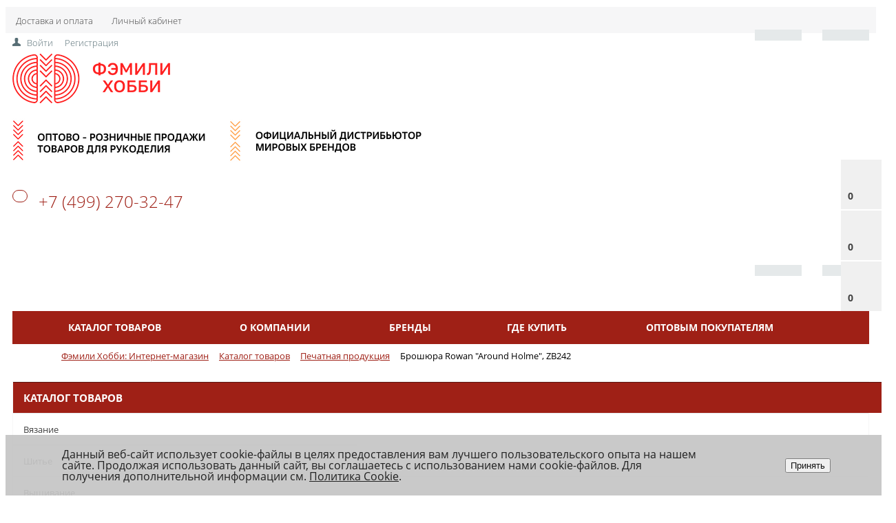

--- FILE ---
content_type: text/html; charset=UTF-8
request_url: https://fhobby.ru/catalog/pechatnaya_produktsiya/broshyura_rowan_around_holme_zb242/
body_size: 29105
content:


<!DOCTYPE html>
<html>
<head>
	<title>Купить недорого   Брошюра Rowan &quot;Around Holme&quot;, ZB242 в интернет магазине Фэмили хобби</title>
<!-- Unisender -->
<script src="https://sf2df4j6wzf.s3.eu-central-1.amazonaws.com/popups/popup.js"></script>
<script>
  window.popupForSubscriptionsForm("https://apig.unisender.com");
</script>
<!-- END Unisender -->
     <meta name="mailru-verification" content="ebccb580de6d075b" />
	<meta name="yandex-verification" content="6e2a04a57f4a7680" /><!--подтверждение прав доступа яндекс метрика -->
	<meta name="yandex-verification" content="76d28aeff9cd304e" /><!--подтверждение прав доступа яндекс вебмастер -->
	<meta name="mailru-verification" content="2ef459cef26f3d3c" />
	<link href='https://fonts.googleapis.com/css?family=Open+Sans:300,300italic,400,400italic,700,700italic&subset=latin,cyrillic,cyrillic-ext' rel='stylesheet' type='text/css'>
	<link rel="icon" type="image/x-icon" href="/local/templates/market_column/favicon.ico?v=2" /><!-- иконка сайта-->
    <meta name="yandex-verification" content="b276698bf063a503" />
    <meta name="yandex-verification" content="f306bf30b5f78454" />
    <meta name="viewport" content="width=device-width, initial-scale=1.0, maximum-scale=1.2">
	<meta http-equiv="Content-Type" content="text/html; charset=UTF-8" />
<meta name="description" content="Купить недорого   Брошюра Rowan &amp;quot;Around Holme&amp;quot;, ZB242 в интернет магазине Фэмили хобби" />
<link href="/bitrix/css/main/style_button_left.css?1688106929139" type="text/css"  rel="stylesheet" />
<link href="/bitrix/css/main/bootstrap.css?1688106929141508" type="text/css"  rel="stylesheet" />
<link href="/bitrix/css/main/font-awesome.css?168810692928777" type="text/css"  rel="stylesheet" />
<link href="/bitrix/js/ui/design-tokens/dist/ui.design-tokens.css?174241563526358" type="text/css"  rel="stylesheet" />
<link href="/bitrix/js/ui/fonts/opensans/ui.font.opensans.css?16881069452555" type="text/css"  rel="stylesheet" />
<link href="/bitrix/js/main/popup/dist/main.popup.bundle.css?174241579729852" type="text/css"  rel="stylesheet" />
<link href="/local/templates/market_column/components/alexkova.market/catalog/.default/style.css?1692721790222" type="text/css"  rel="stylesheet" />
<link href="/bitrix/components/alexkova.market/menu/templates/left_hover/style.css?16881069294226" type="text/css"  rel="stylesheet" />
<link href="/bitrix/components/alexkova.market/menu.hover/templates/classic/style.css?16881069293677" type="text/css"  rel="stylesheet" />
<link href="/local/templates/market_column/components/alexkova.market/catalog/.default/bitrix/catalog.element/.default/style.css?176353549426871" type="text/css"  rel="stylesheet" />
<link href="/bitrix/tools/bxready/library/markers/circle_vertical/include/style.css?16881068971414" type="text/css"  rel="stylesheet" />
<link href="/local/templates/market_column/components/bitrix/catalog.brandblock/element_detail/style.css?16881068953061" type="text/css"  rel="stylesheet" />
<link href="/local/templates/market_column/components/bitrix/sale.gift.product/detail/style.css?168810689521701" type="text/css"  rel="stylesheet" />
<link href="/local/templates/market_column/js/fancybox/jquery.fancybox.css?16881068955168" type="text/css"  rel="stylesheet" />
<link href="/bitrix/components/bitrix/catalog.comments/templates/.default/style.css?16881069304569" type="text/css"  rel="stylesheet" />
<link href="/bitrix/panel/main/popup.css?168810694722696" type="text/css"  rel="stylesheet" />
<link href="/bitrix/components/bitrix/blog/templates/.default/style.css?168810693033777" type="text/css"  rel="stylesheet" />
<link href="/bitrix/components/bitrix/blog/templates/.default/themes/green/style.css?16881069301140" type="text/css"  rel="stylesheet" />
<link href="/bitrix/components/bitrix/catalog.comments/templates/.default/themes/blue/style.css?168810693024" type="text/css"  rel="stylesheet" />
<link href="/local/templates/market_column/components/bitrix/form/orderForm/bitrix/form.result.new/.default/style.css?1763534182787" type="text/css"  rel="stylesheet" />
<link href="/local/templates/market_column/components/alexkova.market/catalog/.default/bitrix/sale.recommended.products/market_recommended/style.css?169272179030884" type="text/css"  rel="stylesheet" />
<link href="/local/templates/market_column/components/bitrix/catalog.bigdata.products/.default/style.css?168810689532712" type="text/css"  rel="stylesheet" />
<link href="/bitrix/tools/bxready/library/elements/ecommerce.v3.lite/include/style.css?16881068979115" type="text/css"  rel="stylesheet" />
<link href="/bitrix/components/alexkova.market/basket.small/templates/fixed/style.css?16881069298980" type="text/css"  rel="stylesheet" />
<link href="/bitrix/components/alexkova.market/catalog.compare.list/templates/.default/style.css?168810692959" type="text/css"  rel="stylesheet" />
<link href="/local/templates/market_column/components/bitrix/system.auth.form/popup/style.css?1688106895827" type="text/css"  rel="stylesheet" />
<link href="/local/templates/market_column/components/bitrix/system.auth.form/popup_auth/style.css?1688106895106" type="text/css"  rel="stylesheet" />
<link href="/bitrix/components/alexkova.market/form.iblock/templates/.default/style.css?16881069292429" type="text/css"  rel="stylesheet" />
<link href="/bitrix/components/alexkova.market/form.iblock/templates/request_trade/style.css?16881069291930" type="text/css"  rel="stylesheet" />
<link href="/bitrix/components/alexkova.market/form.iblock/templates/callback/style.css?16881069292429" type="text/css"  rel="stylesheet" />
<link href="/bitrix/components/bxready/abmanager/templates/full-static/style.css?1688106929273" type="text/css"  data-template-style="true"  rel="stylesheet" />
<link href="/local/templates/market_column/components/bitrix/main.include/include_with_btn/style.css?16881068951361" type="text/css"  data-template-style="true"  rel="stylesheet" />
<link href="/bitrix/components/alexkova.market/buttonUp/templates/.default/style.css?1688106929471" type="text/css"  data-template-style="true"  rel="stylesheet" />
<link href="/bitrix/components/alexkova.market/menu/templates/version_v1/style.css?16881069297293" type="text/css"  data-template-style="true"  rel="stylesheet" />
<link href="/bitrix/components/alexkova.market/menu.hover/templates/list/style.css?16881069292118" type="text/css"  data-template-style="true"  rel="stylesheet" />
<link href="/bitrix/components/alexkova.market/search.title/templates/menu/style.css?16881069295096" type="text/css"  data-template-style="true"  rel="stylesheet" />
<link href="/local/templates/market_column/components/bitrix/search.form/market/style.css?1688106895266" type="text/css"  data-template-style="true"  rel="stylesheet" />
<link href="/bitrix/components/bitrix/search.suggest.input/templates/.default/style.css?1688106931501" type="text/css"  data-template-style="true"  rel="stylesheet" />
<link href="/bitrix/components/bitrix/breadcrumb/templates/.default/style.css?1688106935585" type="text/css"  data-template-style="true"  rel="stylesheet" />
<link href="/bitrix/components/alexkova.market/menu/templates/footer_cols/style.css?1688106929104" type="text/css"  data-template-style="true"  rel="stylesheet" />
<link href="/bitrix/components/niges/cookiesaccept/templates/.default/style.css?17415859132729" type="text/css"  data-template-style="true"  rel="stylesheet" />
<link href="/local/templates/market_column/template_styles.css?173746470325158" type="text/css"  data-template-style="true"  rel="stylesheet" />
<link href="/local/templates/market_column/library/bootstrap/css/grid10_column.css?16881068952209" type="text/css"  data-template-style="true"  rel="stylesheet" />
<link href="/local/templates/market_column/library/less/less.css?168810689515006" type="text/css"  data-template-style="true"  rel="stylesheet" />
<link href="/local/templates/market_column/css/mycss.css?17037791821654" type="text/css"  data-template-style="true"  rel="stylesheet" />
<link href="/local/templates/market_column/js/slick/slick.css?16881068951965" type="text/css"  data-template-style="true"  rel="stylesheet" />
<script>if(!window.BX)window.BX={};if(!window.BX.message)window.BX.message=function(mess){if(typeof mess==='object'){for(let i in mess) {BX.message[i]=mess[i];} return true;}};</script>
<script>(window.BX||top.BX).message({"JS_CORE_LOADING":"Загрузка...","JS_CORE_NO_DATA":"- Нет данных -","JS_CORE_WINDOW_CLOSE":"Закрыть","JS_CORE_WINDOW_EXPAND":"Развернуть","JS_CORE_WINDOW_NARROW":"Свернуть в окно","JS_CORE_WINDOW_SAVE":"Сохранить","JS_CORE_WINDOW_CANCEL":"Отменить","JS_CORE_WINDOW_CONTINUE":"Продолжить","JS_CORE_H":"ч","JS_CORE_M":"м","JS_CORE_S":"с","JSADM_AI_HIDE_EXTRA":"Скрыть лишние","JSADM_AI_ALL_NOTIF":"Показать все","JSADM_AUTH_REQ":"Требуется авторизация!","JS_CORE_WINDOW_AUTH":"Войти","JS_CORE_IMAGE_FULL":"Полный размер"});</script>

<script src="/bitrix/js/main/core/core.js?1742415824498479"></script>

<script>BX.Runtime.registerExtension({"name":"main.core","namespace":"BX","loaded":true});</script>
<script>BX.setJSList(["\/bitrix\/js\/main\/core\/core_ajax.js","\/bitrix\/js\/main\/core\/core_promise.js","\/bitrix\/js\/main\/polyfill\/promise\/js\/promise.js","\/bitrix\/js\/main\/loadext\/loadext.js","\/bitrix\/js\/main\/loadext\/extension.js","\/bitrix\/js\/main\/polyfill\/promise\/js\/promise.js","\/bitrix\/js\/main\/polyfill\/find\/js\/find.js","\/bitrix\/js\/main\/polyfill\/includes\/js\/includes.js","\/bitrix\/js\/main\/polyfill\/matches\/js\/matches.js","\/bitrix\/js\/ui\/polyfill\/closest\/js\/closest.js","\/bitrix\/js\/main\/polyfill\/fill\/main.polyfill.fill.js","\/bitrix\/js\/main\/polyfill\/find\/js\/find.js","\/bitrix\/js\/main\/polyfill\/matches\/js\/matches.js","\/bitrix\/js\/main\/polyfill\/core\/dist\/polyfill.bundle.js","\/bitrix\/js\/main\/core\/core.js","\/bitrix\/js\/main\/polyfill\/intersectionobserver\/js\/intersectionobserver.js","\/bitrix\/js\/main\/lazyload\/dist\/lazyload.bundle.js","\/bitrix\/js\/main\/polyfill\/core\/dist\/polyfill.bundle.js","\/bitrix\/js\/main\/parambag\/dist\/parambag.bundle.js"]);
</script>
<script>BX.Runtime.registerExtension({"name":"ui.dexie","namespace":"BX.Dexie3","loaded":true});</script>
<script>BX.Runtime.registerExtension({"name":"ls","namespace":"window","loaded":true});</script>
<script>BX.Runtime.registerExtension({"name":"fx","namespace":"window","loaded":true});</script>
<script>BX.Runtime.registerExtension({"name":"fc","namespace":"window","loaded":true});</script>
<script>BX.Runtime.registerExtension({"name":"pull.protobuf","namespace":"BX","loaded":true});</script>
<script>BX.Runtime.registerExtension({"name":"rest.client","namespace":"window","loaded":true});</script>
<script>(window.BX||top.BX).message({"pull_server_enabled":"N","pull_config_timestamp":0,"shared_worker_allowed":"Y","pull_guest_mode":"N","pull_guest_user_id":0,"pull_worker_mtime":1742415583});(window.BX||top.BX).message({"PULL_OLD_REVISION":"Для продолжения корректной работы с сайтом необходимо перезагрузить страницу."});</script>
<script>BX.Runtime.registerExtension({"name":"pull.client","namespace":"BX","loaded":true});</script>
<script>BX.Runtime.registerExtension({"name":"pull","namespace":"window","loaded":true});</script>
<script>BX.Runtime.registerExtension({"name":"ui.design-tokens","namespace":"window","loaded":true});</script>
<script>BX.Runtime.registerExtension({"name":"ui.fonts.opensans","namespace":"window","loaded":true});</script>
<script>BX.Runtime.registerExtension({"name":"main.popup","namespace":"BX.Main","loaded":true});</script>
<script>BX.Runtime.registerExtension({"name":"popup","namespace":"window","loaded":true});</script>
<script>BX.Runtime.registerExtension({"name":"main.pageobject","namespace":"window","loaded":true});</script>
<script>(window.BX||top.BX).message({"JS_CORE_LOADING":"Загрузка...","JS_CORE_NO_DATA":"- Нет данных -","JS_CORE_WINDOW_CLOSE":"Закрыть","JS_CORE_WINDOW_EXPAND":"Развернуть","JS_CORE_WINDOW_NARROW":"Свернуть в окно","JS_CORE_WINDOW_SAVE":"Сохранить","JS_CORE_WINDOW_CANCEL":"Отменить","JS_CORE_WINDOW_CONTINUE":"Продолжить","JS_CORE_H":"ч","JS_CORE_M":"м","JS_CORE_S":"с","JSADM_AI_HIDE_EXTRA":"Скрыть лишние","JSADM_AI_ALL_NOTIF":"Показать все","JSADM_AUTH_REQ":"Требуется авторизация!","JS_CORE_WINDOW_AUTH":"Войти","JS_CORE_IMAGE_FULL":"Полный размер"});</script>
<script>BX.Runtime.registerExtension({"name":"window","namespace":"window","loaded":true});</script>
<script>(window.BX||top.BX).message({"LANGUAGE_ID":"ru","FORMAT_DATE":"DD.MM.YYYY","FORMAT_DATETIME":"DD.MM.YYYY HH:MI:SS","COOKIE_PREFIX":"BITRIX_SM","SERVER_TZ_OFFSET":"10800","UTF_MODE":"Y","SITE_ID":"s1","SITE_DIR":"\/","USER_ID":"","SERVER_TIME":1769212928,"USER_TZ_OFFSET":0,"USER_TZ_AUTO":"Y","bitrix_sessid":"47961e6fe746d68188da9b9886076134"});</script>


<script src="/bitrix/js/ui/dexie/dist/dexie3.bundle.js?1707927410187520"></script>
<script src="/bitrix/js/main/core/core_ls.js?17424157974201"></script>
<script src="/bitrix/js/main/core/core_fx.js?168810694016888"></script>
<script src="/bitrix/js/main/core/core_frame_cache.js?174241579716944"></script>
<script src="/bitrix/js/pull/protobuf/protobuf.js?1688106945274055"></script>
<script src="/bitrix/js/pull/protobuf/model.js?168810694570928"></script>
<script src="/bitrix/js/rest/client/rest.client.js?168810694416090"></script>
<script src="/bitrix/js/pull/client/pull.client.js?174241557783600"></script>
<script src="/bitrix/js/main/popup/dist/main.popup.bundle.js?1742415797117175"></script>
<script src="/bitrix/js/main/pageobject/pageobject.js?1688106940864"></script>
<script src="/bitrix/js/main/core/core_window.js?170792749498766"></script>
<script>
					(function () {
						"use strict";

						var counter = function ()
						{
							var cookie = (function (name) {
								var parts = ("; " + document.cookie).split("; " + name + "=");
								if (parts.length == 2) {
									try {return JSON.parse(decodeURIComponent(parts.pop().split(";").shift()));}
									catch (e) {}
								}
							})("BITRIX_CONVERSION_CONTEXT_s1");

							if (cookie && cookie.EXPIRE >= BX.message("SERVER_TIME"))
								return;

							var request = new XMLHttpRequest();
							request.open("POST", "/bitrix/tools/conversion/ajax_counter.php", true);
							request.setRequestHeader("Content-type", "application/x-www-form-urlencoded");
							request.send(
								"SITE_ID="+encodeURIComponent("s1")+
								"&sessid="+encodeURIComponent(BX.bitrix_sessid())+
								"&HTTP_REFERER="+encodeURIComponent(document.referrer)
							);
						};

						if (window.frameRequestStart === true)
							BX.addCustomEvent("onFrameDataReceived", counter);
						else
							BX.ready(counter);
					})();
				</script>
<script>
	BX.ready(function(){
		window.BXReady.Market.openForm = function (params) {
			var formId = parseInt(params.id);
			if(!formId)
				return false;
			if(!BX('ajaxFormContainer_' + formId))
				document.body.appendChild(BX.create('div', {props:{
					id: 'ajaxFormContainer_' + formId,
					className: 'ajax-form-container'
				}}));
			var w = parseInt(params.width);
			var h = parseInt(params.height);
			if(!w) w = 600;
			if(!h) h = 400;
			var popupParams =  {
				autoHide: false,
				offsetLeft: 0,
				offsetTop: 0,
				overlay : true,
				draggable: {restrict:true},
				closeByEsc: true,
				closeIcon: { right : "12px", top : "8px"},
				content: BX('ajaxFormContainer_'+formId),
				events: {
					onPopupClose : function(popupWindow){
						popupWindow.destroy();
						window.BXReady.Market.activePopup = null;
					}
				}
			};
			if(params.title)
				popupParams.titleBar = {content: BX.create("span", {html: "<div>"+params.title+"</div>"})};
			window.BXReady.showAjaxShadow('body',"iblockFormContainerShadow" + formId);
			BX.ajax({
				url:'/bitrix/components/alexkova.market/form.iblock/ajax/form.php',
				data: {FORM_ID: formId, first: 'Y', TARGET_URL: '/catalog/pechatnaya_produktsiya/broshyura_rowan_around_holme_zb242/'},
				method: 'POST',
				async: true,
				onsuccess: function(data){
					window.BXReady.closeAjaxShadow("iblockFormContainerShadow" + formId);
					BX('ajaxFormContainer_' + formId).innerHTML = data;
					var formPopup = BX.PopupWindowManager.create("formPopup"+formId, null, popupParams);
					formPopup.show();
					window.BXReady.Market.activePopup = formPopup;
				}
			});

		};
		window.BXReady.Market.showFormSuccess = function(formId, data){
			this.activePopup.close();
			var successPopup = BX.PopupWindowManager.create("popupSuccess"+formId, null, {
				autoHide: true,
				offsetLeft: 0,
				offsetTop: 0,
				overlay : true,
				draggable: {restrict:true},
				closeByEsc: true,
				closeIcon: { right : "12px", top : "8px"},
				content: '<div class="popup-success">' + data.substr(7) + '</div>'
			});
			setTimeout(function(){successPopup.show()}, 100);
		};

		window.BXReady.Market.formRefresh = function (formId) {
			window.BXReady.showAjaxShadow("#ajaxFormContainer_" + formId,"ajaxFormContainerShadow" + formId);
			BX.ajax.submit(BX("iblockForm" + formId),function(data){
				window.BXReady.closeAjaxShadow("ajaxFormContainerShadow" + formId);
				data = data.replace(/<div[^>]+>/gi, '');//strip_tags
				data.substr(0,7);
				if(data.substr(0,7) === 'success')
				{
					window.BXReady.Market.showFormSuccess(formId,data)
					return false;
				}
				BX('ajaxFormContainer_' + formId).innerHTML = data;
			});
			return false;
		};
//		window.BXReady.Market.getFormPopupButtons = function (formId) {
//			return [
//				new BX.PopupWindowButton({
//					text: "//" ,
//					className: "popup-window-button-accept"
//				}),
//				new BX.PopupWindowButton({
//					text: "//" ,
//					className: "webform-button-link-cancel" ,
//					events: {click: function(){
//						this.popupWindow.close();
//					}}
//				})
//			];
//		};
	});
</script>

<script>
	BX.ready(function () {
//            console.info('');
		BX.bindDelegate(
			document.body, 'click', {className:'open-answer-form'},
			function(e){
				if(!e) e = window.event;
				window.BXReady.Market.openForm({
					title: 'Заказать обратный звонок',
					id: '10'
				});
				return BX.PreventDefault(e);
			}
		);
            
                $('[href=#open-answer-form]').on('click', function(){
                    window.BXReady.Market.openForm({
                        title: 'Заказать обратный звонок',
                        id: '10'
                    });
                    return false;
                });
	})
</script>

<script>
	BX.ready(function(){
		window.BXReady.Market.openForm = function (params) {
			var formId = parseInt(params.id);
			if(!formId)
				return false;
			if(!BX('ajaxFormContainer_' + formId))
				document.body.appendChild(BX.create('div', {props:{
					id: 'ajaxFormContainer_' + formId,
					className: 'ajax-form-container'
				}}));
			var w = parseInt(params.width);
			var h = parseInt(params.height);
			if(!w) w = 600;
			if(!h) h = 400;
			var popupParams =  {
				autoHide: false,
				offsetLeft: 0,
				offsetTop: 0,
				overlay : true,
				draggable: {restrict:true},
				closeByEsc: true,
				closeIcon: { right : "12px", top : "8px"},
				content: BX('ajaxFormContainer_'+formId),
				events: {
					onPopupClose : function(popupWindow){
						popupWindow.destroy();
						window.BXReady.Market.activePopup = null;
					}
				}
			};
			if(params.title)
				popupParams.titleBar = {content: BX.create("span", {html: "<div>"+params.title+"</div>"})};
			window.BXReady.showAjaxShadow('body',"iblockFormContainerShadow" + formId);
			BX.ajax({
				url:'/bitrix/components/alexkova.market/form.iblock/ajax/form_request.php',
				data: {FORM_ID: formId, first: 'Y', TARGET_URL: '/catalog/pechatnaya_produktsiya/broshyura_rowan_around_holme_zb242/'},
				method: 'POST',
				async: true,
				onsuccess: function(data){
					window.BXReady.closeAjaxShadow("iblockFormContainerShadow" + formId);
					BX('ajaxFormContainer_' + formId).innerHTML = data;
					var formPopup = BX.PopupWindowManager.create("formPopup"+formId, null, popupParams);
					formPopup.show();
					window.BXReady.Market.activePopup = formPopup;
				}
			});

		};
		window.BXReady.Market.showFormSuccess = function(formId, data){
			this.activePopup.close();
			var successPopup = BX.PopupWindowManager.create("popupSuccess"+formId, null, {
				autoHide: true,
				offsetLeft: 0,
				offsetTop: 0,
				overlay : true,
				draggable: {restrict:true},
				closeByEsc: true,
				closeIcon: { right : "12px", top : "8px"},
				content: '<div class="popup-success">' + data.substr(7) + '</div>'
			});
			setTimeout(function(){successPopup.show()}, 100);
		};

		window.BXReady.Market.formRefresh = function (formId) {
			window.BXReady.showAjaxShadow("#ajaxFormContainer_" + formId,"ajaxFormContainerShadow" + formId);
			BX.ajax.submit(BX("iblockForm" + formId),function(data){
				window.BXReady.closeAjaxShadow("ajaxFormContainerShadow" + formId);
				data = data.replace(/<div[^>]+>/gi, '');//strip_tags
				data.substr(0,7);
				if(data.substr(0,7) === 'success')
				{
					window.BXReady.Market.showFormSuccess(formId,data)
					return false;
				}
				BX('ajaxFormContainer_' + formId).innerHTML = data;
			});
			return false;
		};
//		window.BXReady.Market.getFormPopupButtons = function (formId) {
//			return [
//				new BX.PopupWindowButton({
//					text: "//" ,
//					className: "popup-window-button-accept"
//				}),
//				new BX.PopupWindowButton({
//					text: "//" ,
//					className: "webform-button-link-cancel" ,
//					events: {click: function(){
//						this.popupWindow.close();
//					}}
//				})
//			];
//		};
	});
</script>

<script>
	BX.ready(function () {
//            console.info('');
		BX.bindDelegate(
			document.body, 'click', {className:'bxr-trade-request'},
			function(e){
				if(!e) e = window.event;
				window.BXReady.Market.openForm({
					title: 'Заказать  1 товар',
					id: '11',
                                        template: 'request_trade'
				});
				return BX.PreventDefault(e);
			}
		);
            
                $('[href=#bxr-trade-request]').on('click', function(){
                    window.BXReady.Market.openForm({
                        title: 'Заказать  1 товар',
                        id: '11'
                    });
                    return false;
                });
	})
</script>

<script>
	BX.ready(function () {
//            console.info('');
		BX.bindDelegate(
			document.body, 'click', {className:'bxr-one-click-buy'},
			function(e){
				if(!e) e = window.event;
				window.BXReady.Market.openForm({
					title: 'Заказать товар',
					id: '9',
                                        template: 'request_trade'
				});
				return BX.PreventDefault(e);
			}
		);
            
                $('[href=#bxr-one-click-buy]').on('click', function(){
                    window.BXReady.Market.openForm({
                        title: 'Заказать товар',
                        id: '9'
                    });
                    return false;
                });
	})
</script>

<script>
	BX.ready(function () {
//            console.info('');
		BX.bindDelegate(
			document.body, 'click', {className:'open-call-form'},
			function(e){
				if(!e) e = window.event;
				window.BXReady.Market.openForm({
					title: 'Заказать звонок по ОПТОВЫМ заказам',
					id: '67'
				});
				return BX.PreventDefault(e);
			}
		);
            
                $('[href=#open-call-form]').on('click', function(){
                    window.BXReady.Market.openForm({
                        title: 'Заказать звонок по ОПТОВЫМ заказам',
                        id: '67'
                    });
                    return false;
                });
	})
</script>

<script type="text/javascript">
if (window == window.top) {
	document.addEventListener("DOMContentLoaded", function() {
		var div = document.createElement("div"); div.innerHTML = ' <div id="nca-cookiesaccept-line" class="nca-cookiesaccept-line style-3 "> <div id="nca-nca-position-left"id="nca-bar" class="nca-bar nca-style- nca-animation-none nca-position-left"> <div class="nca-cookiesaccept-line-text">Данный веб-сайт использует cookie-файлы в целях предоставления вам лучшего пользовательского опыта на нашем сайте. Продолжая использовать данный сайт, вы соглашаетесь с использованием нами cookie-файлов. Для получения дополнительной информации см. <a href="/cookie/" target="_blank">Политика Cookie</a>.</div> <div><button type="button" id="nca-cookiesaccept-line-accept-btn" onclick="ncaCookieAcceptBtn()" >Принять</button></div> </div> </div> ';
		document.body.appendChild(div);
	});
}
function ncaCookieAcceptBtn(){ 
	var alertWindow = document.getElementById("nca-cookiesaccept-line"); alertWindow.remove();
	var cookie_string = "NCA_COOKIE_ACCEPT_1" + "=" + escape("Y"); 
	var expires = new Date((new Date).getTime() + (1000 * 60 * 60 * 24 * 1500)); 
	cookie_string += "; expires=" + expires.toUTCString(); 
	cookie_string += "; path=" + escape ("/"); 
	document.cookie = cookie_string; 	
}
function ncaCookieAcceptCheck(){
	var closeCookieValue = "N"; 
	var value = "; " + document.cookie;
	var parts = value.split("; " + "NCA_COOKIE_ACCEPT_1" + "=");
	if (parts.length == 2) { 
		closeCookieValue = parts.pop().split(";").shift(); 
	}
	if(closeCookieValue != "Y") { 
		/*document.head.insertAdjacentHTML("beforeend", "<style>#nca-cookiesaccept-line {display:flex}</style>")*/
	} else { 
		document.head.insertAdjacentHTML("beforeend", "<style>#nca-cookiesaccept-line {display:none}</style>")
	}
}
ncaCookieAcceptCheck();
</script>
 <style> .nca-cookiesaccept-line { box-sizing: border-box !important; margin: 0 !important; border: none !important; width: 100% !important; min-height: 10px !important; max-height: 250px !important; display: block; clear: both !important; padding: 20px !important; position: fixed; bottom: 0px !important; opacity: 0.93; transform: translateY(0%); z-index: 99999; } .nca-cookiesaccept-line > div { display: flex; align-items: center; } .nca-cookiesaccept-line > div > div { padding-left: 5%; padding-right: 5%; } .nca-cookiesaccept-line a { color: inherit; text-decoration:underline; } @media screen and (max-width:767px) { .nca-cookiesaccept-line > div > div { padding-left: 1%; padding-right: 1%; } } </style> 



<script src="/local/templates/market_column/js/tag.js?1751298604289203"></script>
<script src="/local/templates/market_column/js/jquery-1.11.3.js?1688106895294745"></script>
<script src="/local/templates/market_column/js/script.js?17228492256609"></script>
<script src="/local/templates/market_column/library/bootstrap/js/bootstrap.min.js?16881068955877"></script>
<script src="/bitrix/components/bxready/abmanager/templates/full-static/script.js?1688106929534"></script>
<script src="/bitrix/components/alexkova.market/buttonUp/templates/.default/script.js?1688106929621"></script>
<script src="/bitrix/components/alexkova.market/menu/templates/version_v1/script.js?168810692918253"></script>
<script src="/bitrix/components/alexkova.market/menu.hover/templates/list/script.js?16881069294199"></script>
<script src="/bitrix/components/alexkova.market/search.title/script.js?168810692910908"></script>
<script src="/bitrix/components/bitrix/search.suggest.input/templates/.default/script.js?168810693112503"></script>
<script src="/local/templates/market_column/components/alexkova.market/catalog/.default/bitrix/catalog.element/.default/script.js?176353103014930"></script>
<script src="/local/templates/market_column/components/bitrix/catalog.brandblock/element_detail/script.js?16881068951909"></script>
<script src="/local/templates/market_column/components/bitrix/sale.gift.product/detail/script.js?168810689533228"></script>
<script src="/local/templates/market_column/js/slick/slick.js?172268650481663"></script>
<script src="/local/templates/market_column/js/fancybox/jquery.fancybox.pack.js?168810689523180"></script>
<script src="/bitrix/components/bitrix/catalog.comments/templates/.default/script.js?16881069307355"></script>
<script src="/local/templates/market_column/components/alexkova.market/catalog/.default/bitrix/sale.recommended.products/market_recommended/script.js?169272179033119"></script>
<script src="/local/templates/market_column/components/bitrix/catalog.bigdata.products/.default/script.js?168810689537972"></script>
<script src="/bitrix/tools/bxready/library/elements/ecommerce.v3.lite/include/script.js?16881068975677"></script>
<script src="/bitrix/components/alexkova.market/basket.small/templates/fixed/script.js?168810692927790"></script>
<script src="/bitrix/components/alexkova.market/catalog.compare.list/templates/.default/script.js?16881069295500"></script>
<script>var _ba = _ba || []; _ba.push(["aid", "c95c06fcdf21cd3f4bd5b077325ea1dd"]); _ba.push(["host", "fhobby.ru"]); (function() {var ba = document.createElement("script"); ba.type = "text/javascript"; ba.async = true;ba.src = (document.location.protocol == "https:" ? "https://" : "http://") + "bitrix.info/ba.js";var s = document.getElementsByTagName("script")[0];s.parentNode.insertBefore(ba, s);})();</script>




                
        
                
        
        
<!-- Yandex.Metrika counter -->
<script type="text/javascript" >
   (function(m,e,t,r,i,k,a){m[i]=m[i]||function(){(m[i].a=m[i].a||[]).push(arguments)};
   m[i].l=1*new Date();
   for (var j = 0; j < document.scripts.length; j++) {if (document.scripts[j].src === r) { return; }}
   k=e.createElement(t),a=e.getElementsByTagName(t)[0],k.async=1,k.src=r,a.parentNode.insertBefore(k,a)})
   (window, document, "script", "https://mc.yandex.ru/metrika/tag.js", "ym");

   ym(54639112, "init", {
        clickmap:true,
        trackLinks:true,
        accurateTrackBounce:true,
        webvisor:true,
        ecommerce:"dataLayer"
   });
</script>
<noscript><div><img src="https://mc.yandex.ru/watch/54639112" style="position:absolute; left:-9999px;" alt="" /></div></noscript>
<!-- /Yandex.Metrika counter -->

<!-- Facebook Pixel Code -->
<!--<script>
!function(f,b,e,v,n,t,s)
{if(f.fbq)return;n=f.fbq=function(){n.callMethod?
n.callMethod.apply(n,arguments):n.queue.push(arguments)};
if(!f._fbq)f._fbq=n;n.push=n;n.loaded=!0;n.version='2.0';
n.queue=[];t=b.createElement(e);t.async=!0;
t.src=v;s=b.getElementsByTagName(e)[0];
s.parentNode.insertBefore(t,s)}(window,document,'script',
'https://connect.facebook.net/en_US/fbevents.js');
fbq('init', '1594961394226189'); 
fbq('track', 'PageView');
</script>
<noscript>
<img height="1" width="1" 
src="https://www.facebook.com/tr?id=1594961394226189&ev=PageView
&noscript=1"/>
</noscript>-->
<!-- End Facebook Pixel Code -->

<!-- Facebook Pixel Code 2 -->
<!--<script>
!function(f,b,e,v,n,t,s)
{if(f.fbq)return;n=f.fbq=function(){n.callMethod?
n.callMethod.apply(n,arguments):n.queue.push(arguments)};
if(!f._fbq)f._fbq=n;n.push=n;n.loaded=!0;n.version='2.0';
n.queue=[];t=b.createElement(e);t.async=!0;
t.src=v;s=b.getElementsByTagName(e)[0];
s.parentNode.insertBefore(t,s)}(window, document,'script',
'https://connect.facebook.net/en_US/fbevents.js');
fbq('init', '828181481102648');
fbq('track', 'PageView');
</script>
<noscript><img height="1" width="1" style="display:none"
src="https://www.facebook.com/tr?id=828181481102648&ev=PageView&noscript=1"
/></noscript>-->
<!-- End Facebook Pixel Code 2 -->
<!--Start of UniSender PopUp Form script-->
  <script type="text/javascript" src="//popup-static.unisender.com/service/loader.js?c=145474"
  id="unisender-popup-forms"></script>
<!--End of UniSender PopUp Form script-->
<!-- Top.Mail.Ru counter -->
<script type="text/javascript">
var _tmr = window._tmr || (window._tmr = []);
_tmr.push({id: "3266942", type: "pageView", start: (new Date()).getTime(), pid: "USER_ID"});
(function (d, w, id) {
  if (d.getElementById(id)) return;
  var ts = d.createElement("script"); ts.type = "text/javascript"; ts.async = true; ts.id = id;
  ts.src = "https://top-fwz1.mail.ru/js/code.js";
  var f = function () {var s = d.getElementsByTagName("script")[0]; s.parentNode.insertBefore(ts, s);};
  if (w.opera == "[object Opera]") { d.addEventListener("DOMContentLoaded", f, false); } else { f(); }
})(document, window, "tmr-code");
</script>
<noscript><div><img src="https://top-fwz1.mail.ru/counter?id=3266942;js=na" style="position:absolute;left:-9999px;" alt="Top.Mail.Ru" /></div></noscript>
<!-- /Top.Mail.Ru counter -->
</head>
<body>
<!-- /Top.Mail.Ru counter -->
<script type="text/javascript">
var _tmr = window._tmr || (window._tmr = []);
_tmr.push({id: "3263809", type: "pageView", start: (new Date()).getTime(), pid: "USER_ID"});
(function (d, w, id) {
  if (d.getElementById(id)) return;
  var ts = d.createElement("script"); ts.type = "text/javascript"; ts.async = true; ts.id = id;
  ts.src = "https://top-fwz1.mail.ru/js/code.js";
  var f = function () {var s = d.getElementsByTagName("script")[0]; s.parentNode.insertBefore(ts, s);};
  if (w.opera == "[object Opera]") { d.addEventListener("DOMContentLoaded", f, false); } else { f(); }
})(document, window, "tmr-code");
</script>
<noscript><div><img src="https://top-fwz1.mail.ru/counter?id=3263809;js=na" style="position:absolute;left:-9999px;" alt="Top.Mail.Ru" /></div></noscript>
<!-- /Top.Mail.Ru counter -->

<!-- Rating@Mail.ru counter dynamic remarketing appendix -->
<script type="text/javascript">
var _tmr = _tmr || [];
_tmr.push({
    type: 'itemView',
    productid: 'VALUE',
    pagetype: 'VALUE',
    list: 'VALUE',
    totalvalue: 'VALUE'
});
</script>
<!-- // Rating@Mail.ru counter dynamic remarketing appendix -->
<!--https://top-fwz1.mail.ru/tracker?id=3263809;e=RG%3A/trg-pixel-13934251-1666014462020;_={{random}} -->
    <div id="panel">
            </div>
		
    
	<!--'start_frame_cache_yomdQt'-->
<div class="rk-fullwidth  hidden-xs prm_bxr_top"><div class="rk-fullwidth-canvas">
</div></div>
<!--'end_frame_cache_yomdQt'-->
	<div class="bxr-full-width bxr-top-headline">
	<div class="container">
		<div class="row  bxr-basket-row">
			<div class="col-lg-9 col-md-8 hidden-sm hidden-xs text-left">
				<!--<a href="/payment/" class="bxr-a-headline"><i class="fa fa-credit-card"></i> Оплата</a>--> <!--<a href="/benefits/" class="bxr-a-headline"><i class="fa fa-trophy"></i> Наши преимущества</a>--> <!--<a href="/guarantee/" class="bxr-a-headline"><i class="fa fa-shield"></i> Гарантия</a>--> <a href="/payment/" class="bxr-a-headline"><i class="fa fa-truck"></i> Доставка и оплата</a>
<!--<a href="/wholesale/" class="bxr-a-headline"><i class="fa fa-info-circle"></i> Оптовым покупателям</a>--> <!--<a href="/faq/" class="bxr-a-headline"><i class="fa fa-question-circle"></i> Вопрос-ответ</a>--> <!--<a href="/benefits/" class="bxr-a-headline"><i class="fa fa-skype"></i> Skype</a>--> <a href="/personal/" class="bxr-a-headline"><i class="fa fa-user"></i> Личный кабинет</a>
<!--<a href="/company/contacts/" class="bxr-a-headline"><i class="fa fa-send"></i> Контакты</a>-->
<!--<a href="/privacy-policy/" class="bxr-a-headline"><i class="fa fa-user-secret"></i> Политика Конфиденциальности</a>-->
				<!--'start_frame_cache_bxr_small_basket'-->				

        <div id="bxr-basket-row" class="basket-body-table-row bxr-basket-row-fixed text-center fgdgdg">
                <div class="">
                                                <a href="javascript:void(0);" class="bxr-basket-indicator bxr-indicator-basket bxr-font-hover-light" data-group="basket-group" data-child="bxr-basket-body" 
                            title="Моя корзина">
                                
<i class="fa fa-shopping-cart"></i><br />
0<!--<br /><span class="bxr-format-price"></span>-->
                        </a>
                        
<div id="bxr-basket-body" class="basket-body-container" data-group="basket-group" data-state="hide">
        <div class="basket-body-title">
    <span class="basket-body-title-h bxr-basket-tab tab-basket active" data-tab="buy">
        Моя корзина        <span class="bxr-basket-cnt"> (0)</span>
    </span>
    <span class="basket-body-title-h bxr-basket-tab tab-delay" data-tab="delay">Отложенные товары<span class="bxr-basket-cnt"> (0)</span></span>
    <div class="pull-right">
        <button class="btn btn-default bxr-close-basket bxr-corns">
            <span class="fa fa-power-off" aria-hidden="true"></span>
            Закрыть        </button>
    </div>
    <div class="clearfix"></div>
</div>

<input type="hidden" id="currency-format" value="#">
<input type="hidden" id="min-order-price" value="50">
<input type="hidden" id="min-order-price-msg" value="Минимальная стоимость заказа составляет #MIN_ORDER_PRICE#. Для оформления заказа вам необходимо добавить товары на сумму #ADD_ORDER_PRICE#.">
<div class="min-order-price-notify" >Минимальная стоимость заказа составляет 50. Для оформления заказа вам необходимо добавить товары на сумму 1.</div>

<div class="bxr-basket-tab-content active" data-tab="buy">
        <p class="bxr-helper bg-info">
        Ваша корзина пуста. Выберите интересующие вас товары в каталоге    </p>
<div class="icon-close"></div></div>
<div class="bxr-basket-tab-content" data-tab="delay">
    
    <p class="bxr-helper bg-info">
		В настоящий момент у вас нет отложенных товаров    </p>
<div class="icon-close"></div></div>
<div class="icon-close"></div></div>
<div id="bxr-basket-body-mobile">
        <div class="basket-body-title">
    <span class="basket-body-title-h bxr-basket-tab tab-basket active" data-tab="buy">Моя корзина<span class="bxr-basket-cnt"> (0)</span></span>
    <span class="basket-body-title-h bxr-basket-tab tab-delay" data-tab="delay">Отложенные товары<span class="bxr-basket-cnt"> (0)</span></span>
<!--    <div class="pull-right">
        </?=count($arResult["BASKET_ITEMS"]["CAN_BUY"])?><b> (<span class="bxr-format-price"></?=$arResult["FORMAT_SUMM"]?></span>)</b>
    </div>-->
</div>

<input type="hidden" id="currency-format" value="#">
<input type="hidden" id="min-order-price" value="50">
<input type="hidden" id="min-order-price-msg" value="Минимальная стоимость заказа составляет #MIN_ORDER_PRICE#. Для оформления заказа вам необходимо добавить товары на сумму #ADD_ORDER_PRICE#.">
<div class="min-order-price-notify" >Минимальная стоимость заказа составляет 50. Для оформления заказа вам необходимо добавить товары на сумму 1.</div>

<div class="bxr-basket-tab-content active" data-tab="buy">
        <p class="bxr-helper bg-info">
        Ваша корзина пуста. Выберите интересующие вас товары в каталоге    </p>
<div class="icon-close"></div></div>
<div class="bxr-basket-tab-content" data-tab="delay">
    
    <p class="bxr-helper bg-info">
		В настоящий момент у вас нет отложенных товаров    </p>
<div class="icon-close"></div></div>
<div class="icon-close"></div></div>


                </div>
                <div>
                                                <a href="javascript:void(0);" data-group="basket-group" class="bxr-basket-indicator bxr-indicator-favor bxr-font-hover-light"  data-child="bxr-favor-body" 
                            title="Избранное">
                                	<i class="fa fa-heart-o"></i>
	<br />0                        </a>
                        



<div id="bxr-favor-body" class="basket-body-container" data-group="basket-group" data-state="hide">

<div class="basket-body-title">
    <span class="basket-body-title-h">Избранное</span>
    <div class="pull-right">
        <button class="btn btn-default bxr-close-basket bxr-corns">
            <span class="fa fa-power-off" aria-hidden="true"></span>
            Закрыть        </button>
    </div>
    <div class="clearfix"></div>
</div>
    <p class="bxr-helper bg-info">
        Список избранного пуст    </p>
</div>
<div id="bxr-favor-body-mobile">
        
<div class="basket-body-title">
    <span class="basket-body-title-h">Избранное</span>
    <div class="pull-right">
        <button class="btn btn-default bxr-close-basket bxr-close-basket-mobile bxr-corns">
            <span class="fa fa-power-off" aria-hidden="true"></span>
            Закрыть        </button>
    </div>
    <div class="clearfix"></div>
</div>
<div class="clearfix"></div>
    <p class="bxr-helper bg-info">
        Список избранного пуст    </p>
</div>

</div>
			
			<div>
				



		<a href="javascript:void(0)" class="bxr-basket-indicator compare-button-group bxr-font-hover-light bxr-compare-label" id="bxr-counter-compare"  data-child="bxr-compare-body" title="Сравнение">
	<i class="fa fa-bar-chart"></i>
	<span class="bxr-basket-compare-title">К сравнению:</span>
	<br />0</a>



	<div id="bxr-compare-body" class="basket-body-container"  data-group="basket-group">

		<div id="bxr-compare-jdata" style="display: none">null</div>

					<div class="icon-close"></div>

</div>


<script>

	$(document).ready(function(){

		BXRCompare = window.BXReady.Market.Compare;
		BXRCompare.ajaxURL = '/ajax/compare.php';
		BXRCompare.messList = '';
		BXRCompare.mess = '';
		BXRCompare.iblockID = '18';
		BXRCompare.init();

	});
        
//        window.onload = function()
//        {
//            window.BXReady.Market.Compare.reload();
//        }
</script>			</div>

			
		</div>
	<div style="display: none;" id="bxr-basket-content">
	</div>
	
<div id="bxr-mobile-content" style="display:none">
	<div class="bxr-counter-mobile bxr-counter-mobile-basket bxr-bg-hover" data-child="bxr-basket-mobile-container" title="Моя корзина">
		<i class="fa fa-shopping-cart"></i>
		<span class="bxr-counter-basket">
			            	                        0		</span>
	</div>
	<div class="bxr-counter-mobile bxr-counter-mobile-favor bxr-bg-hover" data-child="bxr-favor-mobile-container" title="Избранное">
		<i class="fa fa-heart-o"></i>
		<span class="bxr-counter-favor">
            0		</span>
	</div>
	<div id="bxr-basket-mobile-container" class="col-sm-12 col-xs-12 hidden-md hidden-lg">
	</div>
	<div id="bxr-favor-mobile-container" class="col-sm-12 col-xs-12 hidden-md  hidden-lg">
	</div>
</div>

<script>
    var delayClick = false;
	$(document).ready(function(){

		BX.message({
			setItemDelay2BasketTitle: 'Товар отложен',
			setItemAdded2BasketTitle: 'Товар добавлен'
		});

		BXR = window.BXReady.Market.Basket;
		BXR.ajaxUrl = '/ajax/basket_action.php';
		BXR.template = 'fixed';
		BXR.init();
                
	});

</script>				<!--'end_frame_cache_bxr_small_basket'-->

			</div>
			<div class="col-sm-2 col-xs-2 hidden-lg hidden-md bxr-mobile-login-area">
				<div class="bxr-counter-mobile hidden-lg hidden-md bxr-mobile-login-icon">
					<i class="fa fa-phone"></i>
				</div>
			</div>
			<div class="col-sm-10 col-xs-10 hidden-lg hidden-md bxr-mobile-phone-area">
				<div class="bxr-top-line-phones">
					<!--<i class="fa fa-phone"></i>&nbsp;&nbsp; <b>+7 (499) 733-67-10</b>-->				</div>
			</div>
			<div class="col-sm-10 col-xs-10 col-lg-3 col-md-4  bxr-mobile-login-area">
				<div class="bxr-top-line-auth pull-right">
					<!--'start_frame_cache_bxr_login_frame'-->					<div class="bx_login_block">
	<span id="login-line">
				<a class="bx_login_top_inline_link" href="javascript:void(0)" onclick="openAuthorizePopup()">Войти</a>
						<a class="bx_login_top_inline_link" href="/auth/?register=yes&amp;backurl=%2Fcatalog%2Fpechatnaya_produktsiya%2Fbroshyura_rowan_around_holme_zb242%2F" >Регистрация</a>
				</span>
</div>

	<div id="bx_auth_popup_form" style="display:none;" class="bx_login_popup_form">
	<div class="login_page action-form-t">
	
	<form name="system_auth_formPqgS8z" method="post" target="_top" action="/auth/" class="bx_auth_form">
		<input type="hidden" name="AUTH_FORM" value="Y" />
		<input type="hidden" name="TYPE" value="AUTH" />
				<input type="hidden" name="backurl" value="/catalog/pechatnaya_produktsiya/broshyura_rowan_around_holme_zb242/" />
				
		<input placeholder="Логин" class="input_text_style" type="text" name="USER_LOGIN" maxlength="255" value="" />
		<input placeholder="Пароль" class="input_text_style" type="password" name="USER_PASSWORD" maxlength="255" />

				<div class="clear"></div>
		<div class="containter">
			<div class="span_2_of_4">
									<input type="checkbox" id="USER_REMEMBER" name="USER_REMEMBER" value="Y" checked/>
					<label for="USER_REMEMBER">Запомнить меня</label>
							</div>
			<div class="span_2_of_4">
									<noindex>
						<a href="/auth?forgot_password=yes" rel="nofollow">Забыли пароль?</a>
					</noindex>
							</div>
			<div class="span_4_of_4">
				<input type="submit" name="Login" class="color-button" value="Войти" />
			</div>
			<div class="clear"></div>
		</div>
	</form>
		</div>
<script type="text/javascript">
try{document.form_auth.USER_LOGIN.focus();}catch(e){}
</script>

	</div>

	<script>
		function openAuthorizePopup()
		{
						var authPopup = BX.PopupWindowManager.create("AuthorizePopup", null, {
				autoHide: true,
				//	zIndex: 0,
				offsetLeft: 0,
				offsetTop: 0,
				overlay : true,
				draggable: {restrict:true},
				closeByEsc: true,
				closeIcon: { right : "12px", top : "10px"},
				titleBar: {content: BX.create("span", {html: "<div>Войти на сайт</div>"})},
				content: '<div style="width:400px;height:300px; text-align: center;"><span style="position:absolute;left:50%; top:50%"><img src="/local/templates/market_column/components/bitrix/system.auth.form/popup/images/wait.gif"/></span></div>',
				events: {
					onAfterPopupShow: function()
					{
						this.setContent(BX("bx_auth_popup_form"));
					}
				}
			});

			authPopup.show();
		}
	</script>
					<!--'end_frame_cache_bxr_login_frame'-->				</div>
			</div>
			<div class="col-sm-2 col-xs-2 hidden-lg hidden-md bxr-mobile-phone-area">
				<div class="bxr-counter-mobile hidden-lg hidden-md bxr-mobile-phone-icon">
					<i class="fa fa-user"></i>
				</div>
			</div>




			<div class="clearfix"></div>
		</div>
	</div>
</div>


	<div class="bxr-full-width fff bxr-container-headline head_v2_wide_logo ">
    <div class="container">
        <div class="row headline">
            <div class="col-lg-3 col-md-3 col-sm-6 col-xs-6 bxr-v-autosize">
                        <div class="bxr-phone-number pull-center">
                            <a href="https://www.fhobby.ru"><img alt="FHOBBY_LOGO_R.png" src="/upload/medialibrary/fb5/augui3z2nllr3i9o3fsiasqiw3851yh0.png" title="FHOBBY_LOGO_R.png"></a>                            </div>
            </div>
            <div class="col-lg-6 col-md-6 hidden-sm hidden-xs bxr-v-autosize site-t">
				<div class="bxr-phone-number pull-right">
						<span style="font-size:16pt;color:#9d0a0f;">
					        <div class="bxr-phone-number pull-right">
                            <img alt="FHOBBY_site_descr_head.png" src="/upload/medialibrary/b57/l7bp8u54bhsf56zbu1mb40dzvbxhyrmp.png" title="FHOBBY_site_descr_head.png">                            </div>
						</span>
					<span style="font-size:14pt;">
					</span>
				</div>
                			</div>
            <div class="col-lg-3 col-md-3 hidden-sm hidden-xs bxr-v-autosize">
				<div class="bxr-phone-number pull-right">
                					<a href="tel:+74992703247">        <div class="bxr-phone-number pull-right">
                <div class="bxr-include-with-btn">            +7 (499) 270-32-47        </div>                    <span class="bxr-color bxr-bg-hover-light fa fa-phone open-answer-form bxr-recall-btn"></span>
                    </div>
</a>
				</div>
                        <div class="bxr-phone-number pull-right">
                                                        </div>
            </div>
            <div class="hidden-lg hidden-md col-sm-6 col-xs-6 bxr-v-autosize" id="bxr-basket-mobile">

            </div>
            <div class="clearfix"></div>
        </div>
    </div>
</div>            
	<button type="button" class="bxr-button-up right bxr-color-flat bxr-bg-hover-dark-flat" style="right:15px; bottom:15px;">
    <i class="fa fa-angle-up"></i>
</button>
<script>
    $(document).ready(function(){
        window.BXReady.Market.buttonUp.init(
            "300",
            "5000");
    });
</script>
		        <div class="bxr-full-width bxr-menuline">
        <div  class="bxr-v-line_menu hidden-sm hidden-xs bxr-color-flat colored_color"><div class="container">
            
<div class="row"><div class="col-sm-12"><nav>
    <ul data-style-menu="colored_color" data-style-menu-hover="colored_light"  class="bxr-flex-menu  bxr-color-flat bxr-top-menu">
                        <li class="bxr-color-flat bxr-bg-hover-dark-flat bxr-li-top-menu-parent ">
                <a href="/catalog/">Каталог товаров<span class="fa fa-angle-down"></span></a>
                                                        <div data-bimgsrc="" data-bimg="left" data-lg="3" data-md="3" data-sm="2" data-xs="2" class="col-w-lg-9 col-w-md-9  bxr-list-hover-menu ">
        <div class="bxr-element-hover-menu">
                <div class="bxr-element-content">
            <div class="bxr-element-name bxr-children-color-hover">
                                                <a href="/catalog/vyazanie/">Вязание</a>
	    </div>
                            <div class="bxr-element-items">
                                        <span class="bxr-children-color-hover"><a href="/catalog/pryazha/">Пряжа</a></span>
                                        <span class="bxr-children-color-hover"><a href="/catalog/aksessuary_dlya_vyazaniya/">Аксессуары для вязания</a></span>
                                    </div>
               
        </div>
        <div class="bxr-clear"></div>
    </div>
        <div class="bxr-element-hover-menu">
                <div class="bxr-element-content">
            <div class="bxr-element-name bxr-children-color-hover">
                                                <a href="/catalog/shite/">Шитье</a>
	    </div>
                            <div class="bxr-element-items">
                                        <span class="bxr-children-color-hover"><a href="/catalog/instrumenty_dlya_shitya/">Инструменты для шитья</a></span>
                                        <span class="bxr-children-color-hover"><a href="/catalog/prinadlezhnosti_dlya_zashchity_i_ukhoda_za_tekstilnymi_izdeliyami/">Принадлежности для защиты и ухода за текстильными изделиями</a></span>
                                        <span class="bxr-children-color-hover"><a href="/catalog/prinadlezhnosti_dlya_remonta_tekstilnykh_izdeliy/">Принадлежности для ремонта текстильных изделий</a></span>
                                        <span class="bxr-children-color-hover"><a href="/catalog/prokladochnyy_material_utepliteli_napolniteli/">Прокладочный материал, утеплители, наполнители</a></span>
                                        <span class="bxr-children-color-hover"><a href="/catalog/tesma_i_lenty/">Тесьма и ленты</a></span>
                                        <span class="bxr-children-color-hover"><a href="/catalog/tkan_prokladochnyy_material_utepliteli_napolniteli/">Ткань, прокладочный материал, утеплители, наполнители</a></span>
                                        <span class="bxr-children-color-hover"><a href="/catalog/tkani_proizvodstvo_frantsiya/">Ткани</a></span>
                                        <span class="bxr-children-color-hover"><a href="/catalog/furnitura_shveynaya/">Фурнитура швейная</a></span>
                                        <span class="bxr-children-color-hover"><a href="/catalog/nitki_shveynye/">Нитки швейные</a></span>
                                    </div>
               
        </div>
        <div class="bxr-clear"></div>
    </div>
        <div class="bxr-element-hover-menu">
                <div class="bxr-element-content">
            <div class="bxr-element-name bxr-children-color-hover">
                                                <a href="/catalog/vyshivanie/">Вышивание</a>
	    </div>
                            <div class="bxr-element-items">
                                        <span class="bxr-children-color-hover"><a href="/catalog/muline/">Мулине</a></span>
                                        <span class="bxr-children-color-hover"><a href="/catalog/nabory_dlya_vyshivaniya/">Наборы для вышивания</a></span>
                                        <span class="bxr-children-color-hover"><a href="/catalog/osnova_dlya_vyshivaniya/">Основа для вышивания</a></span>
                                        <span class="bxr-children-color-hover"><a href="/catalog/prinadlezhnosti_dlya_vyshivaniya/">Принадлежности для вышивания</a></span>
                                    </div>
               
        </div>
        <div class="bxr-clear"></div>
    </div>
        <div class="bxr-element-hover-menu">
                <div class="bxr-element-content">
            <div class="bxr-element-name bxr-children-color-hover">
                                                <a href="/catalog/khranenie/">Хранение</a>
	    </div>
               
        </div>
        <div class="bxr-clear"></div>
    </div>
        <div class="bxr-element-hover-menu">
                <div class="bxr-element-content">
            <div class="bxr-element-name bxr-children-color-hover">
                                                <a href="/catalog/pechatnaya_produktsiya/">Печатная продукция</a>
	    </div>
               
        </div>
        <div class="bxr-clear"></div>
    </div>
        <div class="bxr-element-hover-menu">
                <div class="bxr-element-content">
            <div class="bxr-element-name bxr-children-color-hover">
                                                <a href="/catalog/aksessuary_dlya_odezhdy/">Аксессуары для одежды</a>
	    </div>
               
        </div>
        <div class="bxr-clear"></div>
    </div>
        <div class="bxr-element-hover-menu">
                <div class="bxr-element-content">
            <div class="bxr-element-name bxr-children-color-hover">
                                                <a href="/catalog/dom_i_interer/">Дом и интерьер</a>
	    </div>
                            <div class="bxr-element-items">
                                        <span class="bxr-children-color-hover"><a href="/catalog/interer/">Интерьер</a></span>
                                        <span class="bxr-children-color-hover"><a href="/catalog/tekstil/">Текстиль</a></span>
                                    </div>
               
        </div>
        <div class="bxr-clear"></div>
    </div>
        <div class="bxr-element-hover-menu">
                <div class="bxr-element-content">
            <div class="bxr-element-name bxr-children-color-hover">
                                                <a href="/catalog/khobbi_i_tvorchestvo/">Хобби и творчество</a>
	    </div>
                            <div class="bxr-element-items">
                                        <span class="bxr-children-color-hover"><a href="/catalog/izgotovlenie_koshelkov_sumok/">Изготовление кошельков, сумок</a></span>
                                        <span class="bxr-children-color-hover"><a href="/catalog/izgotovlenie_ukrasheniy/">Изготовление украшений</a></span>
                                        <span class="bxr-children-color-hover"><a href="/catalog/izgotovlenie_espadriliy/">Изготовление эспадрилий</a></span>
                                        <span class="bxr-children-color-hover"><a href="/catalog/kvilting/">Квилтинг</a></span>
                                        <span class="bxr-children-color-hover"><a href="/catalog/pechvork/">Пэчворк</a></span>
                                        <span class="bxr-children-color-hover"><a href="/catalog/izgotovlenie_igrushek/">Изготовление игрушек</a></span>
                                        <span class="bxr-children-color-hover"><a href="/catalog/felting_valyanie/">Фелтинг (валяние)</a></span>
                                    </div>
               
        </div>
        <div class="bxr-clear"></div>
    </div>
        <div class="bxr-element-hover-menu">
                <div class="bxr-element-content">
            <div class="bxr-element-name bxr-children-color-hover">
                                                <a href="/catalog/bytovaya_tekhnika_i_aksessuary/">Бытовая техника и аксессуары</a>
	    </div>
                            <div class="bxr-element-items">
                                        <span class="bxr-children-color-hover"><a href="/catalog/aksessuary_dlya_shveynykh_mashin/">Аксессуары для швейных машин</a></span>
                                    </div>
               
        </div>
        <div class="bxr-clear"></div>
    </div>
        <div class="bxr-element-hover-menu">
                <div class="bxr-element-content">
            <div class="bxr-element-name bxr-children-color-hover">
                                                <a href="/catalog/aktsii/">Aкции</a>
	    </div>
               
        </div>
        <div class="bxr-clear"></div>
    </div>
    </div>                            </li>
                                <li class="bxr-color-flat bxr-bg-hover-dark-flat bxr-li-top-menu-parent ">
                <a href="/company/">О компании<span class="fa fa-angle-down"></span></a>
                                                        <div data-bimgsrc="" data-bimg="left" data-lg="3" data-md="3" data-sm="2" data-xs="2" class="col-w-lg-9 col-w-md-9  bxr-list-hover-menu ">
        <div class="bxr-element-hover-menu">
                <div class="bxr-element-content">
            <div class="bxr-element-name bxr-children-color-hover">
                                                <a href="/company/news/">Новости</a>
	    </div>
               
        </div>
        <div class="bxr-clear"></div>
    </div>
        <div class="bxr-element-hover-menu">
                <div class="bxr-element-content">
            <div class="bxr-element-name bxr-children-color-hover">
                                                <a href="/company/vacancies/">Вакансии</a>
	    </div>
               
        </div>
        <div class="bxr-clear"></div>
    </div>
    </div>                            </li>
                                <li class="bxr-color-flat bxr-bg-hover-dark-flat bxr-li-top-menu-parent ">
                <a href="/brands/">Бренды</a>
                            </li>
                                <li class="bxr-color-flat bxr-bg-hover-dark-flat bxr-li-top-menu-parent ">
                <a href="/company/partners">Где купить</a>
                            </li>
                                <li class="bxr-color-flat bxr-bg-hover-dark-flat bxr-li-top-menu-parent ">
                <a href="/wholesale/">Оптовым покупателям</a>
                            </li>
                                <li class="bxr-color-flat bxr-bg-hover-dark-flat bxr-li-top-menu-parent ">
                <a href="/company/contacts/">Контакты</a>
                            </li>
        
                    <li class="other bxr-color-flat bxr-bg-hover-dark-flat" id="bxr-flex-menu-li">&nbsp;</li>
            <li class="last li-visible bxr-color-flat bxr-bg-hover-dark-flat" ><a href="#"><span class="fa fa-search"></span></a></li>
                <div class="clearfix"></div>
    </ul>
</nav></div></div>        
    </div></div>
    <div class="bxr-menu-search-line-container bxr-menu-search-line-container-color">
        <div class="container">
            <div class="row">
                                    <div id="bxr-menu-search-line" class="col-md-12 hidden-xs hidden-sm">
                        <div id="title-search-menu" class="bx-searchtitle-menu ">
	<form action="/catalog/">
		<div class="bx-input-group bxr-new-search">
                    <input id="title-search-input-menu" type="text" name="q" value="" autocomplete="off" class="bx-form-control" placeholder="Поиск по сайту"/>
			<span class="bx-input-group-btn">
                                <button class="btn bxr-btn-default bxr-color bxr-bg-hover-light fa fa-search" type="submit" name="s"></button>
			</span>
		</div>
	</form>
</div>
<script>
	BX.ready(function(){
		new JCTitleSearch({
			'AJAX_PAGE' : '/catalog/pechatnaya_produktsiya/broshyura_rowan_around_holme_zb242/',
			'CONTAINER_ID': 'title-search-menu',
			'INPUT_ID': 'title-search-input-menu',
			'MIN_QUERY_LEN': 2
		});
	});
</script>
                    </div>
                            </div>
        </div>    
    </div>
<div class="container">
    <div class="row">
        <div class="col-sm-12 col-xs-12 hidden-lg hidden-md bxr-mobile-menu-button-container">
            <div class="bxr-color-flat">
                <div class="bxr-mobile-menu-text">Меню</div>
                <div id="bxr-menuitem" class="bxr-mobile-menu-button pull-right"><i class="fa fa-bars"></i></div>
                                    <div id="bxr-menu-search-form" class="bxr-mobile-menu-button pull-right"><i class="fa fa-search"></i></div>
                            </div>
        </div>
    </div>
        <div class="row">
        <div class="col-sm-12 col-xs-12 hidden-lg hidden-md bxs-search-mobil-menu">
        <div class="bxr-search-form">
<form action="/catalog/">
	<script>
	BX.ready(function(){
		var input = BX("qplSKIW");
		if (input)
			new JsSuggest(input, 'pe:10,md5:,site:s1');
	});
</script>
<IFRAME
	style="width:0px; height:0px; border: 0px;"
	src="javascript:''"
	name="qplSKIW_div_frame"
	id="qplSKIW_div_frame"
></IFRAME><input
			size="15"
		name="q"
	id="qplSKIW"
	value=""
	class="search-suggest"
	type="text"
	autocomplete="off"
/>        <span class="bxr-input-group-btn-menu">
            <button class="btn bxr-btn-default bxr-color bxr-bg-hover-light fa fa-search" type="submit" name="s"></button>
	</span>
</form>
</div>        </div>
    </div>
        <div class="row">
        <div class="col-sm-12 col-xs-12 hidden-lg hidden-md" id="bxr-mobile-menu-container">
            <div id="bxr-mobile-menu-body"></div>
        </div>
    </div>
</div></div>    
    	<div class="container">
		<div class="row">
			<div class="col-lg-12">
				<div class="bx-breadcrumb" itemscope itemtype="http://schema.org/BreadcrumbList">
			<div class="bx-breadcrumb-item" id="bx_breadcrumb_0" itemprop="itemListElement" itemscope itemtype="http://schema.org/ListItem">
				
				<a href="/" title="Фэмили Хобби: Интернет-магазин" itemprop="item">
					<span itemprop="name">Фэмили Хобби: Интернет-магазин</span>
				</a>
				<meta itemprop="position" content="1" />
			</div>
			<div class="bx-breadcrumb-item" id="bx_breadcrumb_1" itemprop="itemListElement" itemscope itemtype="http://schema.org/ListItem">
				<i class="fa fa-angle-right"></i>
				<a href="/catalog/" title="Каталог товаров" itemprop="item">
					<span itemprop="name">Каталог товаров</span>
				</a>
				<meta itemprop="position" content="2" />
			</div>
			<div class="bx-breadcrumb-item" id="bx_breadcrumb_2" itemprop="itemListElement" itemscope itemtype="http://schema.org/ListItem">
				<i class="fa fa-angle-right"></i>
				<a href="/catalog/pechatnaya_produktsiya/" title="Печатная продукция" itemprop="item">
					<span itemprop="name">Печатная продукция</span>
				</a>
				<meta itemprop="position" content="3" />
			</div>
			<div class="bx-breadcrumb-item">
				<i class="fa fa-angle-right"></i>
				<span>Брошюра Rowan &quot;Around Holme&quot;, ZB242</span>
			</div><div style="clear:both"></div></div>

			</div>
		</div>
	</div>
    
    
    <div class="container tb20" id="content">
        <div class="row">
	
							<div>
			<div class="col-lg-3 col-md-3 hidden-sm hidden-xs">
	

<nav>
    <ul  class=" line-top  bxr-left-menu-hover hidden-sm hidden-xs">
                    <li class="bxr-color-flat bxr-title-menu-hover">Каталог товаров</li>
                                <li class="bxr-bg-hover-flat ">
                <a href="/catalog/vyazanie/">Вязание<span class="fa fa-angle-right"></span></a>
                                                    <div class="bxr-classic_hover_menu ">
    <ul><li class='bxr-bg-hover-flat' ><a  href='/catalog/pryazha/'>Пряжа</a></li><li class='bxr-bg-hover-flat' ><a class='sub-item' href='/catalog/aksessuary_dlya_vyazaniya/'>Аксессуары для вязания<i class='fa fa-angle-right'></i></a><ul><li class='bxr-bg-hover-flat' ><a  href='/catalog/kryuchki_dlya_vyazaniya/'>Крючки для вязания</a></li><li class='bxr-bg-hover-flat' ><a  href='/catalog/spitsy_dlya_vyazaniya/'>Спицы для вязания</a></li><li class='bxr-bg-hover-flat' ><a  href='/catalog/prinadlezhnosti_dlya_vyazaniya/'>Принадлежности для вязания</a></li></ul></li></ul></div>                            </li>
                                <li class="bxr-bg-hover-flat ">
                <a href="/catalog/shite/">Шитье<span class="fa fa-angle-right"></span></a>
                                                    <div class="bxr-classic_hover_menu ">
    <ul><li class='bxr-bg-hover-flat' ><a class='sub-item' href='/catalog/instrumenty_dlya_shitya/'>Инструменты для шитья<i class='fa fa-angle-right'></i></a><ul><li class='bxr-bg-hover-flat' ><a  href='/catalog/angliyskie_bulavki/'>Английские булавки</a></li><li class='bxr-bg-hover-flat' ><a  href='/catalog/bulavki/'>Булавки</a></li><li class='bxr-bg-hover-flat' ><a  href='/catalog/igly_ruchnye_i_nitevdevateli/'>Иглы ручные</a></li><li class='bxr-bg-hover-flat' ><a  href='/catalog/nitevdevateli/'>Нитевдеватели</a></li><li class='bxr-bg-hover-flat' ><a  href='/catalog/igolnitsy/'>Игольницы</a></li><li class='bxr-bg-hover-flat' ><a  href='/catalog/izmeritelnye_instrumenty/'>Измерительные инструменты</a></li><li class='bxr-bg-hover-flat' ><a  href='/catalog/magnity_dlya_igolok/'>Магниты для иголок</a></li><li class='bxr-bg-hover-flat' ><a  href='/catalog/manekeny_chekhly_dlya_manekenov/'>Манекены, чехлы для манекенов</a></li><li class='bxr-bg-hover-flat' ><a  href='/catalog/nabory_dlya_shitya/'>Наборы для шитья</a></li><li class='bxr-bg-hover-flat' ><a  href='/catalog/napyerstki/'>Напёрстки</a></li><li class='bxr-bg-hover-flat' ><a  href='/catalog/nozhnitsy_dlya_shitya/'>Ножницы</a></li><li class='bxr-bg-hover-flat' ><a  href='/catalog/spetsialnye_shveynye_ustroystva/'>Специальные швейные устройства</a></li><li class='bxr-bg-hover-flat' ><a  href='/catalog/ustroystvo_dlya_rasparyvaniya_shvov/'>Устройство для распарывания швов</a></li><li class='bxr-bg-hover-flat' ><a  href='/catalog/shablony_dlya_shitya/'>Шаблоны для шитья</a></li><li class='bxr-bg-hover-flat' ><a  href='/catalog/shilo/'>Шило</a></li><li class='bxr-bg-hover-flat' ><a  href='/catalog/kley/'>Клей</a></li><li class='bxr-bg-hover-flat' ><a  href='/catalog/kalka_kopirovalnaya_bumaga_prozrachnaya_plenka/'>Калька, копировальная бумага, прозрачная пленка</a></li><li class='bxr-bg-hover-flat' ><a  href='/catalog/kopirovalnye_kolesiki/'>Копировальные колесики</a></li><li class='bxr-bg-hover-flat' ><a  href='/catalog/lekalo_portnovskoe/'>Лекало портновское</a></li><li class='bxr-bg-hover-flat' ><a  href='/catalog/markirovochnye_instrumenty/'>Маркировочные инструменты</a></li><li class='bxr-bg-hover-flat' ><a  href='/catalog/tekstilnyy_lastik/'>Текстильный ластик</a></li><li class='bxr-bg-hover-flat' ><a  href='/catalog/fiksiruyushchie_giri_dlya_tkani/'>Фиксирующие гири для ткани</a></li><li class='bxr-bg-hover-flat' ><a  href='/catalog/vosk_portnovskiy_dlya_rukodeliya/'>Воск портновский для рукоделия</a></li></ul></li><li class='bxr-bg-hover-flat' ><a  href='/catalog/prinadlezhnosti_dlya_zashchity_i_ukhoda_za_tekstilnymi_izdeliyami/'>Принадлежности для защиты и ухода за текстильными изделиями</a></li><li class='bxr-bg-hover-flat' ><a  href='/catalog/prinadlezhnosti_dlya_remonta_tekstilnykh_izdeliy/'>Принадлежности для ремонта текстильных изделий</a></li><li class='bxr-bg-hover-flat' ><a  href='/catalog/prokladochnyy_material_utepliteli_napolniteli/'>Прокладочный материал, утеплители, наполнители</a></li><li class='bxr-bg-hover-flat' ><a class='sub-item' href='/catalog/tesma_i_lenty/'>Тесьма и ленты<i class='fa fa-angle-right'></i></a><ul><li class='bxr-bg-hover-flat' ><a  href='/catalog/lenta_tyulevaya/'>Лента тюлевая</a></li><li class='bxr-bg-hover-flat' ><a  href='/catalog/tesma_dekorativnaya/'>Тесьма декоративная</a></li><li class='bxr-bg-hover-flat' ><a  href='/catalog/tesma_prikladnaya/'>Тесьма прикладная</a></li><li class='bxr-bg-hover-flat' ><a  href='/catalog/tesma_s_payetkami/'>Тесьма с пайетками</a></li><li class='bxr-bg-hover-flat' ><a  href='/catalog/tesma_elastichnaya_rezinka/'>Тесьма эластичная (резинка)</a></li><li class='bxr-bg-hover-flat' ><a  href='/catalog/shnur/'>Шнур</a></li></ul></li><li class='bxr-bg-hover-flat' ><a  href='/catalog/tkan_prokladochnyy_material_utepliteli_napolniteli/'>Ткань, прокладочный материал, утеплители, наполнители</a></li><li class='bxr-bg-hover-flat' ><a  href='/catalog/tkani_proizvodstvo_frantsiya/'>Ткани</a></li><li class='bxr-bg-hover-flat' ><a class='sub-item' href='/catalog/furnitura_shveynaya/'>Фурнитура швейная<i class='fa fa-angle-right'></i></a><ul><li class='bxr-bg-hover-flat' ><a  href='/catalog/palochki_dlya_vorotnika/'>Палочки для воротника</a></li><li class='bxr-bg-hover-flat' ><a  href='/catalog/molnii_i_aksessuary_k_molniyam/'>Молнии и аксессуары к молниям</a></li><li class='bxr-bg-hover-flat' ><a  href='/catalog/plechevye_nakladki_podplechniki/'>Плечевые накладки (подплечники)</a></li><li class='bxr-bg-hover-flat' ><a  href='/catalog/podmyshechniki/'>Подмышечники</a></li><li class='bxr-bg-hover-flat' ><a  href='/catalog/prinadlezhnosti_dlya_zhenskogo_belya/'>Принадлежности для женского белья</a></li><li class='bxr-bg-hover-flat' ><a  href='/catalog/blochki/'>Блочки</a></li><li class='bxr-bg-hover-flat' ><a  href='/catalog/petlya_veshalka_dlya_odezhdy/'>Петля-вешалка для одежды</a></li><li class='bxr-bg-hover-flat' ><a  href='/catalog/petlya_veshalka_dlya_polotentsa/'>Петля-вешалка для полотенца</a></li><li class='bxr-bg-hover-flat' ><a  href='/catalog/zazhimy_zastezhki/'>Зажимы-застежки</a></li><li class='bxr-bg-hover-flat' ><a  href='/catalog/zamki_dlya_kempinga/'>Замки для кемпинга</a></li><li class='bxr-bg-hover-flat' ><a  href='/catalog/zastezhki/'>Застежки</a></li><li class='bxr-bg-hover-flat' ><a  href='/catalog/instrumenty_dlya_ustanovki_blochek_zaklepok_knopok_lyuversov_i_probivaniya_otverstviy/'>Инструменты для установки блочек, заклепок, кнопок, люверсов и пробивания отверствий</a></li><li class='bxr-bg-hover-flat' ><a  href='/catalog/karabiny/'>Карабины</a></li><li class='bxr-bg-hover-flat' ><a  href='/catalog/klyepki/'>Клёпки</a></li><li class='bxr-bg-hover-flat' ><a  href='/catalog/knopki_neprishivaemye/'>Кнопки непришиваемые</a></li><li class='bxr-bg-hover-flat' ><a  href='/catalog/knopki_prishivnye/'>Кнопки пришивные</a></li><li class='bxr-bg-hover-flat' ><a  href='/catalog/kryuchki_i_petli/'>Крючки и петли</a></li><li class='bxr-bg-hover-flat' ><a  href='/catalog/kryuchki_i_shtripki/'>Крючки и штрипки</a></li><li class='bxr-bg-hover-flat' ><a  href='/catalog/lyuversy/'>Люверсы</a></li><li class='bxr-bg-hover-flat' ><a  href='/catalog/nakonechniki_dlya_shnura/'>Наконечники для шнура</a></li><li class='bxr-bg-hover-flat' ><a  href='/catalog/ogranichiteli_dlya_shnura/'>Ограничители для шнура</a></li><li class='bxr-bg-hover-flat' ><a  href='/catalog/polukoltsa/'>Полукольца</a></li><li class='bxr-bg-hover-flat' ><a  href='/catalog/pryazhki/'>Пряжки</a></li><li class='bxr-bg-hover-flat' ><a  href='/catalog/pugovitsy/'>Пуговицы</a></li></ul></li><li class='bxr-bg-hover-flat' ><a  href='/catalog/nitki_shveynye/'>Нитки швейные</a></li></ul></div>                            </li>
                                <li class="bxr-bg-hover-flat ">
                <a href="/catalog/vyshivanie/">Вышивание<span class="fa fa-angle-right"></span></a>
                                                    <div class="bxr-classic_hover_menu ">
    <ul><li class='bxr-bg-hover-flat' ><a  href='/catalog/muline/'>Мулине</a></li><li class='bxr-bg-hover-flat' ><a  href='/catalog/nabory_dlya_vyshivaniya/'>Наборы для вышивания</a></li><li class='bxr-bg-hover-flat' ><a  href='/catalog/osnova_dlya_vyshivaniya/'>Основа для вышивания</a></li><li class='bxr-bg-hover-flat' ><a  href='/catalog/prinadlezhnosti_dlya_vyshivaniya/'>Принадлежности для вышивания</a></li></ul></div>                            </li>
                                <li class="bxr-bg-hover-flat ">
                <a href="/catalog/khranenie/">Хранение</a>
                                            </li>
                                <li class="bxr-bg-hover-flat bxr-color-flat">
                <a href="/catalog/pechatnaya_produktsiya/">Печатная продукция</a>
                                            </li>
                                <li class="bxr-bg-hover-flat ">
                <a href="/catalog/aksessuary_dlya_odezhdy/">Аксессуары для одежды</a>
                                            </li>
                                <li class="bxr-bg-hover-flat ">
                <a href="/catalog/dom_i_interer/">Дом и интерьер<span class="fa fa-angle-right"></span></a>
                                                    <div class="bxr-classic_hover_menu ">
    <ul><li class='bxr-bg-hover-flat' ><a  href='/catalog/interer/'>Интерьер</a></li><li class='bxr-bg-hover-flat' ><a class='sub-item' href='/catalog/tekstil/'>Текстиль<i class='fa fa-angle-right'></i></a><ul><li class='bxr-bg-hover-flat' ><a  href='/catalog/dorozhki_i_lenty_1/'>Дорожки и ленты</a></li><li class='bxr-bg-hover-flat' ><a  href='/catalog/salfetki_mas_d_ousvan/'>Салфетки</a></li><li class='bxr-bg-hover-flat' ><a  href='/catalog/skaterti_mas_d_ousvan/'>Скатерти</a></li><li class='bxr-bg-hover-flat' ><a  href='/catalog/fartuki_mas_d_ousvan/'>Фартуки</a></li><li class='bxr-bg-hover-flat' ><a  href='/catalog/gardiny/'>Гардины</a></li><li class='bxr-bg-hover-flat' ><a  href='/catalog/derzhatel_dlya_tekstilya_1/'>Держатель для текстиля</a></li><li class='bxr-bg-hover-flat' ><a  href='/catalog/navolochki/'>Наволочки</a></li><li class='bxr-bg-hover-flat' ><a  href='/catalog/prikhvatki/'>Прихватки</a></li><li class='bxr-bg-hover-flat' ><a  href='/catalog/pokryvalo/'>Покрывало</a></li><li class='bxr-bg-hover-flat' ><a  href='/catalog/sumki_1/'>Сумки</a></li><li class='bxr-bg-hover-flat' ><a  href='/catalog/podushki/'>Подушки</a></li><li class='bxr-bg-hover-flat' ><a  href='/catalog/chekhly_na_mebel/'>Чехлы на мебель</a></li></ul></li></ul></div>                            </li>
                                <li class="bxr-bg-hover-flat ">
                <a href="/catalog/khobbi_i_tvorchestvo/">Хобби и творчество<span class="fa fa-angle-right"></span></a>
                                                    <div class="bxr-classic_hover_menu ">
    <ul><li class='bxr-bg-hover-flat' ><a  href='/catalog/izgotovlenie_koshelkov_sumok/'>Изготовление кошельков, сумок</a></li><li class='bxr-bg-hover-flat' ><a  href='/catalog/izgotovlenie_ukrasheniy/'>Изготовление украшений</a></li><li class='bxr-bg-hover-flat' ><a  href='/catalog/izgotovlenie_espadriliy/'>Изготовление эспадрилий</a></li><li class='bxr-bg-hover-flat' ><a  href='/catalog/kvilting/'>Квилтинг</a></li><li class='bxr-bg-hover-flat' ><a  href='/catalog/pechvork/'>Пэчворк</a></li><li class='bxr-bg-hover-flat' ><a  href='/catalog/izgotovlenie_igrushek/'>Изготовление игрушек</a></li><li class='bxr-bg-hover-flat' ><a  href='/catalog/felting_valyanie/'>Фелтинг (валяние)</a></li></ul></div>                            </li>
                                <li class="bxr-bg-hover-flat ">
                <a href="/catalog/bytovaya_tekhnika_i_aksessuary/">Бытовая техника и аксессуары<span class="fa fa-angle-right"></span></a>
                                                    <div class="bxr-classic_hover_menu ">
    <ul><li class='bxr-bg-hover-flat' ><a  href='/catalog/aksessuary_dlya_shveynykh_mashin/'>Аксессуары для швейных машин</a></li></ul></div>                            </li>
                                <li class="bxr-bg-hover-flat ">
                <a href="/catalog/aktsii/">Aкции</a>
                                            </li>
            </ul>
</nav>
</div>
<div class="col-lg-9 col-md-9 col-sm-12 col-xs-12" itemscope itemtype="http://schema.org/Product">
    <h1 itemprop="name">Брошюра Rowan &quot;Around Holme&quot;, ZB242</h1>
    

    <div class="bxr-article-block after_name"><span class="bxr-article-name">Артикул: </span><span class="bxr-article-value">ZB242</span></div>
        <ul class="bxr-detail-top-tabs hidden-xs"><li class="bxr-font-hover-light" data-tab="detail">Описание</li><li class="bxr-font-hover-light" data-tab="props">Характеристики</li><li class="bxr-font-hover-light" data-tab="element-video">Видео</li><li class="bxr-font-hover-light" data-tab="review">Отзывы</li><li class="bxr-font-hover-light" data-tab="gift-tab">Подарки</li>        </ul>
		<div class="clearfix"></div>
<div class="row">
    <div class="col-lg-7 col-md-7 col-sm-12 col-xs-12">
        <div class="ax-element-slider">
    
<div class="bxr-circle-marker-vertical">
						</div>


    <div class="ax-element-slider-main">
                        <a href="/upload/iblock/3e0/o9clrtucs9ddrw0p8t61xpmiverohq16.jpg" class="fancybox" data-rel="gallery" data-fancybox-group="bx-gallery" id="main-photo"                    data-item="40163" data-main='default'  >
                    <img src="/upload/iblock/3e0/o9clrtucs9ddrw0p8t61xpmiverohq16.jpg" class="zoom-img" title="Купить недорого   Брошюра Rowan &quot;Around Holme&quot;, ZB242 в интернет магазине Фэмили хобби" alt="Купить недорого   Брошюра Rowan &quot;Around Holme&quot;, ZB242 в интернет магазине Фэмили хобби"
                         data-state="show" data-large="/upload/iblock/3e0/o9clrtucs9ddrw0p8t61xpmiverohq16.jpg" data-text-bottom="Купить недорого   Брошюра Rowan &quot;Around Holme&quot;, ZB242 в интернет магазине Фэмили хобби" itemprop="image">
                </a>
                            <a href="/upload/iblock/763/ri90anbqtj0i1nuezh0pi3i66s9cniy6.jpg" class="fancybox" data-rel="gallery" data-fancybox-group="bx-gallery"                     data-item="40163" data-main='default'  >
                    <img src="/upload/iblock/763/ri90anbqtj0i1nuezh0pi3i66s9cniy6.jpg" class="zoom-img" title="Купить недорого   Брошюра Rowan &quot;Around Holme&quot;, ZB242 в интернет магазине Фэмили хобби. Фото N3" alt="Купить недорого   Брошюра Rowan &quot;Around Holme&quot;, ZB242 в интернет магазине Фэмили хобби. Фото N3"
                         data-state="show" data-large="/upload/iblock/763/ri90anbqtj0i1nuezh0pi3i66s9cniy6.jpg" data-text-bottom="Купить недорого   Брошюра Rowan &quot;Around Holme&quot;, ZB242 в интернет магазине Фэмили хобби. Фото N3" itemprop="image">
                </a>
                            <a href="/upload/iblock/798/5zib6qadfhv7ep19ujsd84x68x3xe46i.jpg" class="fancybox" data-rel="gallery" data-fancybox-group="bx-gallery"                     data-item="40163" data-main='default'  >
                    <img src="/upload/iblock/798/5zib6qadfhv7ep19ujsd84x68x3xe46i.jpg" class="zoom-img" title="Купить недорого   Брошюра Rowan &quot;Around Holme&quot;, ZB242 в интернет магазине Фэмили хобби. Фото N4" alt="Купить недорого   Брошюра Rowan &quot;Around Holme&quot;, ZB242 в интернет магазине Фэмили хобби. Фото N4"
                         data-state="show" data-large="/upload/iblock/798/5zib6qadfhv7ep19ujsd84x68x3xe46i.jpg" data-text-bottom="Купить недорого   Брошюра Rowan &quot;Around Holme&quot;, ZB242 в интернет магазине Фэмили хобби. Фото N4" itemprop="image">
                </a>
                            <a href="/upload/iblock/dca/osojs3966b9ao5nl9fbv78timxxagw28.jpg" class="fancybox" data-rel="gallery" data-fancybox-group="bx-gallery"                     data-item="40163" data-main='default'  >
                    <img src="/upload/iblock/dca/osojs3966b9ao5nl9fbv78timxxagw28.jpg" class="zoom-img" title="Купить недорого   Брошюра Rowan &quot;Around Holme&quot;, ZB242 в интернет магазине Фэмили хобби. Фото N5" alt="Купить недорого   Брошюра Rowan &quot;Around Holme&quot;, ZB242 в интернет магазине Фэмили хобби. Фото N5"
                         data-state="show" data-large="/upload/iblock/dca/osojs3966b9ao5nl9fbv78timxxagw28.jpg" data-text-bottom="Купить недорого   Брошюра Rowan &quot;Around Holme&quot;, ZB242 в интернет магазине Фэмили хобби. Фото N5" itemprop="image">
                </a>
                            <a href="/upload/iblock/0fa/rg3rtjwt08z2zh6aifd6rkoug805r8yp.jpg" class="fancybox" data-rel="gallery" data-fancybox-group="bx-gallery"                     data-item="40163" data-main='default'  >
                    <img src="/upload/iblock/0fa/rg3rtjwt08z2zh6aifd6rkoug805r8yp.jpg" class="zoom-img" title="Купить недорого   Брошюра Rowan &quot;Around Holme&quot;, ZB242 в интернет магазине Фэмили хобби. Фото N6" alt="Купить недорого   Брошюра Rowan &quot;Around Holme&quot;, ZB242 в интернет магазине Фэмили хобби. Фото N6"
                         data-state="show" data-large="/upload/iblock/0fa/rg3rtjwt08z2zh6aifd6rkoug805r8yp.jpg" data-text-bottom="Купить недорого   Брошюра Rowan &quot;Around Holme&quot;, ZB242 в интернет магазине Фэмили хобби. Фото N6" itemprop="image">
                </a>
                            <a href="/upload/iblock/87c/t7pn21ypqvlr39ymxz5v03uy6k1mcal9.jpg" class="fancybox" data-rel="gallery" data-fancybox-group="bx-gallery"                     data-item="40163" data-main='default'  >
                    <img src="/upload/iblock/87c/t7pn21ypqvlr39ymxz5v03uy6k1mcal9.jpg" class="zoom-img" title="Купить недорого   Брошюра Rowan &quot;Around Holme&quot;, ZB242 в интернет магазине Фэмили хобби. Фото N7" alt="Купить недорого   Брошюра Rowan &quot;Around Holme&quot;, ZB242 в интернет магазине Фэмили хобби. Фото N7"
                         data-state="show" data-large="/upload/iblock/87c/t7pn21ypqvlr39ymxz5v03uy6k1mcal9.jpg" data-text-bottom="Купить недорого   Брошюра Rowan &quot;Around Holme&quot;, ZB242 в интернет магазине Фэмили хобби. Фото N7" itemprop="image">
                </a>
                            <a href="/upload/iblock/c15/w26sshx7ddzqc13i36wnvo2kkfq2y4s1.jpg" class="fancybox" data-rel="gallery" data-fancybox-group="bx-gallery"                     data-item="40163" data-main='default'  >
                    <img src="/upload/iblock/c15/w26sshx7ddzqc13i36wnvo2kkfq2y4s1.jpg" class="zoom-img" title="Купить недорого   Брошюра Rowan &quot;Around Holme&quot;, ZB242 в интернет магазине Фэмили хобби. Фото N8" alt="Купить недорого   Брошюра Rowan &quot;Around Holme&quot;, ZB242 в интернет магазине Фэмили хобби. Фото N8"
                         data-state="show" data-large="/upload/iblock/c15/w26sshx7ddzqc13i36wnvo2kkfq2y4s1.jpg" data-text-bottom="Купить недорого   Брошюра Rowan &quot;Around Holme&quot;, ZB242 в интернет магазине Фэмили хобби. Фото N8" itemprop="image">
                </a>
                            <a href="/upload/iblock/4f2/xvns9j5c09nqldlu5pmbufpk2ld9myyd.jpg" class="fancybox" data-rel="gallery" data-fancybox-group="bx-gallery"                     data-item="40163" data-main='default'  >
                    <img src="/upload/iblock/4f2/xvns9j5c09nqldlu5pmbufpk2ld9myyd.jpg" class="zoom-img" title="Купить недорого   Брошюра Rowan &quot;Around Holme&quot;, ZB242 в интернет магазине Фэмили хобби. Фото N9" alt="Купить недорого   Брошюра Rowan &quot;Around Holme&quot;, ZB242 в интернет магазине Фэмили хобби. Фото N9"
                         data-state="show" data-large="/upload/iblock/4f2/xvns9j5c09nqldlu5pmbufpk2ld9myyd.jpg" data-text-bottom="Купить недорого   Брошюра Rowan &quot;Around Holme&quot;, ZB242 в интернет магазине Фэмили хобби. Фото N9" itemprop="image">
                </a>
                            <a href="/upload/iblock/6f2/c3z9q6z2c9bywtfjtbzld03b6xz7qz9o.jpg" class="fancybox" data-rel="gallery" data-fancybox-group="bx-gallery"                     data-item="40163" data-main='default'  >
                    <img src="/upload/iblock/6f2/c3z9q6z2c9bywtfjtbzld03b6xz7qz9o.jpg" class="zoom-img" title="Купить недорого   Брошюра Rowan &quot;Around Holme&quot;, ZB242 в интернет магазине Фэмили хобби. Фото N10" alt="Купить недорого   Брошюра Rowan &quot;Around Holme&quot;, ZB242 в интернет магазине Фэмили хобби. Фото N10"
                         data-state="show" data-large="/upload/iblock/6f2/c3z9q6z2c9bywtfjtbzld03b6xz7qz9o.jpg" data-text-bottom="Купить недорого   Брошюра Rowan &quot;Around Holme&quot;, ZB242 в интернет магазине Фэмили хобби. Фото N10" itemprop="image">
                </a>
                            <a href="/upload/iblock/987/yypwy9y1xjfodm6lc5dmr3d7mao7yy53.jpg" class="fancybox" data-rel="gallery" data-fancybox-group="bx-gallery"                     data-item="40163" data-main='default'  >
                    <img src="/upload/iblock/987/yypwy9y1xjfodm6lc5dmr3d7mao7yy53.jpg" class="zoom-img" title="Купить недорого   Брошюра Rowan &quot;Around Holme&quot;, ZB242 в интернет магазине Фэмили хобби. Фото N11" alt="Купить недорого   Брошюра Rowan &quot;Around Holme&quot;, ZB242 в интернет магазине Фэмили хобби. Фото N11"
                         data-state="show" data-large="/upload/iblock/987/yypwy9y1xjfodm6lc5dmr3d7mao7yy53.jpg" data-text-bottom="Купить недорого   Брошюра Rowan &quot;Around Holme&quot;, ZB242 в интернет магазине Фэмили хобби. Фото N11" itemprop="image">
                </a>
                            <a href="/upload/iblock/a90/6dskrjs9bdumlz7cdlxm5t81fms7i1j8.jpg" class="fancybox" data-rel="gallery" data-fancybox-group="bx-gallery"                     data-item="40163" data-main='default'  >
                    <img src="/upload/iblock/a90/6dskrjs9bdumlz7cdlxm5t81fms7i1j8.jpg" class="zoom-img" title="Купить недорого   Брошюра Rowan &quot;Around Holme&quot;, ZB242 в интернет магазине Фэмили хобби. Фото N12" alt="Купить недорого   Брошюра Rowan &quot;Around Holme&quot;, ZB242 в интернет магазине Фэмили хобби. Фото N12"
                         data-state="show" data-large="/upload/iblock/a90/6dskrjs9bdumlz7cdlxm5t81fms7i1j8.jpg" data-text-bottom="Купить недорого   Брошюра Rowan &quot;Around Holme&quot;, ZB242 в интернет магазине Фэмили хобби. Фото N12" itemprop="image">
                </a>
            <div class="brand-detail">
        <img src="/upload/resize_cache/uf/23b/176_76_1/yynbu4vs11b4eet0xwsi13ve29jn4nnv.jpg">        

	</div>    </div>

    
            <div class="ax-element-slider-nav hidden-xs">
                        <div class="slick-nav" data-item="40163" data-type="" data-main='default'  style="">
                <div class="slide-wrap first-slide" data-item="40163" id="main-photo-small">
                    <img src="/upload/iblock/3e0/o9clrtucs9ddrw0p8t61xpmiverohq16.jpg" title="Купить недорого   Брошюра Rowan &quot;Around Holme&quot;, ZB242 в интернет магазине Фэмили хобби" alt="Купить недорого   Брошюра Rowan &quot;Around Holme&quot;, ZB242 в интернет магазине Фэмили хобби" itemprop="image"/>
                </div>
            </div>
                        <div class="slick-nav" data-item="40163" data-type="" data-main='default'  style="">
                <div class="slide-wrap " data-item="40163" >
                    <img src="/upload/iblock/763/ri90anbqtj0i1nuezh0pi3i66s9cniy6.jpg" title="Купить недорого   Брошюра Rowan &quot;Around Holme&quot;, ZB242 в интернет магазине Фэмили хобби. Фото N3" alt="Купить недорого   Брошюра Rowan &quot;Around Holme&quot;, ZB242 в интернет магазине Фэмили хобби. Фото N3" itemprop="image"/>
                </div>
            </div>
                        <div class="slick-nav" data-item="40163" data-type="" data-main='default'  style="">
                <div class="slide-wrap " data-item="40163" >
                    <img src="/upload/iblock/798/5zib6qadfhv7ep19ujsd84x68x3xe46i.jpg" title="Купить недорого   Брошюра Rowan &quot;Around Holme&quot;, ZB242 в интернет магазине Фэмили хобби. Фото N4" alt="Купить недорого   Брошюра Rowan &quot;Around Holme&quot;, ZB242 в интернет магазине Фэмили хобби. Фото N4" itemprop="image"/>
                </div>
            </div>
                        <div class="slick-nav" data-item="40163" data-type="" data-main='default'  style="">
                <div class="slide-wrap " data-item="40163" >
                    <img src="/upload/iblock/dca/osojs3966b9ao5nl9fbv78timxxagw28.jpg" title="Купить недорого   Брошюра Rowan &quot;Around Holme&quot;, ZB242 в интернет магазине Фэмили хобби. Фото N5" alt="Купить недорого   Брошюра Rowan &quot;Around Holme&quot;, ZB242 в интернет магазине Фэмили хобби. Фото N5" itemprop="image"/>
                </div>
            </div>
                        <div class="slick-nav" data-item="40163" data-type="" data-main='default'  style="">
                <div class="slide-wrap " data-item="40163" >
                    <img src="/upload/iblock/0fa/rg3rtjwt08z2zh6aifd6rkoug805r8yp.jpg" title="Купить недорого   Брошюра Rowan &quot;Around Holme&quot;, ZB242 в интернет магазине Фэмили хобби. Фото N6" alt="Купить недорого   Брошюра Rowan &quot;Around Holme&quot;, ZB242 в интернет магазине Фэмили хобби. Фото N6" itemprop="image"/>
                </div>
            </div>
                        <div class="slick-nav" data-item="40163" data-type="" data-main='default'  style="">
                <div class="slide-wrap " data-item="40163" >
                    <img src="/upload/iblock/87c/t7pn21ypqvlr39ymxz5v03uy6k1mcal9.jpg" title="Купить недорого   Брошюра Rowan &quot;Around Holme&quot;, ZB242 в интернет магазине Фэмили хобби. Фото N7" alt="Купить недорого   Брошюра Rowan &quot;Around Holme&quot;, ZB242 в интернет магазине Фэмили хобби. Фото N7" itemprop="image"/>
                </div>
            </div>
                        <div class="slick-nav" data-item="40163" data-type="" data-main='default'  style="">
                <div class="slide-wrap " data-item="40163" >
                    <img src="/upload/iblock/c15/w26sshx7ddzqc13i36wnvo2kkfq2y4s1.jpg" title="Купить недорого   Брошюра Rowan &quot;Around Holme&quot;, ZB242 в интернет магазине Фэмили хобби. Фото N8" alt="Купить недорого   Брошюра Rowan &quot;Around Holme&quot;, ZB242 в интернет магазине Фэмили хобби. Фото N8" itemprop="image"/>
                </div>
            </div>
                        <div class="slick-nav" data-item="40163" data-type="" data-main='default'  style="">
                <div class="slide-wrap " data-item="40163" >
                    <img src="/upload/iblock/4f2/xvns9j5c09nqldlu5pmbufpk2ld9myyd.jpg" title="Купить недорого   Брошюра Rowan &quot;Around Holme&quot;, ZB242 в интернет магазине Фэмили хобби. Фото N9" alt="Купить недорого   Брошюра Rowan &quot;Around Holme&quot;, ZB242 в интернет магазине Фэмили хобби. Фото N9" itemprop="image"/>
                </div>
            </div>
                        <div class="slick-nav" data-item="40163" data-type="" data-main='default'  style="">
                <div class="slide-wrap " data-item="40163" >
                    <img src="/upload/iblock/6f2/c3z9q6z2c9bywtfjtbzld03b6xz7qz9o.jpg" title="Купить недорого   Брошюра Rowan &quot;Around Holme&quot;, ZB242 в интернет магазине Фэмили хобби. Фото N10" alt="Купить недорого   Брошюра Rowan &quot;Around Holme&quot;, ZB242 в интернет магазине Фэмили хобби. Фото N10" itemprop="image"/>
                </div>
            </div>
                        <div class="slick-nav" data-item="40163" data-type="" data-main='default'  style="">
                <div class="slide-wrap " data-item="40163" >
                    <img src="/upload/iblock/987/yypwy9y1xjfodm6lc5dmr3d7mao7yy53.jpg" title="Купить недорого   Брошюра Rowan &quot;Around Holme&quot;, ZB242 в интернет магазине Фэмили хобби. Фото N11" alt="Купить недорого   Брошюра Rowan &quot;Around Holme&quot;, ZB242 в интернет магазине Фэмили хобби. Фото N11" itemprop="image"/>
                </div>
            </div>
                        <div class="slick-nav" data-item="40163" data-type="" data-main='default'  style="">
                <div class="slide-wrap " data-item="40163" >
                    <img src="/upload/iblock/a90/6dskrjs9bdumlz7cdlxm5t81fms7i1j8.jpg" title="Купить недорого   Брошюра Rowan &quot;Around Holme&quot;, ZB242 в интернет магазине Фэмили хобби. Фото N12" alt="Купить недорого   Брошюра Rowan &quot;Around Holme&quot;, ZB242 в интернет магазине Фэмили хобби. Фото N12" itemprop="image"/>
                </div>
            </div>
                    </div>
    </div>
    <script>
    $("a.fancybox").fancybox();
    var sliderMain = $('.ax-element-slider-main').slick({
        slidesToShow: 1,
        slidesToScroll: 1,
        speed: 300,
        arrows: true,
        prevArrow: '<button type="button" class="bxr-color-button slick-prev"></button>',
        nextArrow: '<button type="button" class="bxr-color-button slick-next"></button>',
        fade: true,
        dots: false,
        infinite: true,
        cssEase: 'linear',
        asNavFor: '.ax-element-slider-nav',
        slide: 'a'
    });
    var sliderNav = $('.ax-element-slider-nav').slick({
        slidesToShow: 3,
        slidesToScroll: 1,
        speed: 300,
        arrows: true,
        prevArrow: '<button type="button" class="bxr-color-button slick-prev"></button>',
        nextArrow: '<button type="button" class="bxr-color-button slick-next"></button>',
        dots: true,
        infinite: true,
        centerMode: false,
        cssEase: 'linear',
        asNavFor: '.ax-element-slider-main',
        focusOnSelect: false,
        slide: 'div'
    });

    $('.ax-element-slider-main').on('afterChange', function(event, slick, currentSlide, nextSlide){
        data = $('.ax-element-slider-main').find('.slick-active').data('slick-index');
        $($('.ax-element-slider-nav .slick-track').children('.slick-slide')).css("border", "1px solid #f6f6f6");
        $($('.ax-element-slider-nav .slick-track').children('.slick-slide[data-slick-index='+data+']')).css("border", "1px solid #a8a8a8");
    });

    $('.ax-element-slider-nav').on('afterChange', function(event, slick, currentSlide, nextSlide){
        $($('.ax-element-slider-nav .slick-nav')).css("border", "1px solid #f6f6f6");
        $('.ax-element-slider-nav .slick-nav.slick-current').css("border", "1px solid #a8a8a8");
    });

    $('.ax-element-slider-nav .slick-slide').on('click', function(e){
        sCnt = $('.slick-nav:not(.slick-cloned)').length - 1;
        c = $('.slick-nav:not(.slick-cloned)[data-item='+$(this).data('item')+'][data-slick-index='+$(this).data('slick-index')+']').index();
        clone = $('.slick-nav.slick-cloned').length / 2;
        index = (c>0) ? c - clone : 0;
        gSlide = (index > sCnt) ? sCnt : index;
        setTimeout(function() {$('.ax-element-slider-nav').slick('slickGoTo', gSlide)}, 300);
        setTimeout(function() {$('.ax-element-slider-main').slick('slickGoTo', gSlide)}, 300);
    });

    $(document).ready(function() {
        $(".ax-element-slider-nav").children(".slick-prev").css("display", "none");
        $(".ax-element-slider-nav").children(".slick-next").css("display", "none");
        $(".ax-element-slider-main").children(".slick-prev").css("display", "none");
        $(".ax-element-slider-main").children(".slick-next").css("display", "none");
        setSlideSizes();
        $('.ax-element-slider-nav').slick('slickFilter','[data-main="default"]');
        $('.ax-element-slider-main').slick('slickFilter','[data-main="default"]');
        $($('.ax-element-slider-nav .slick-nav:not(.slick-cloned)')[0]).trigger('click');

        //FIXED
        $('#bxr-market-sku-select-wrap .bxr-sku-icons-items>li').each(function () {
            $(this).click(function(){
                //console.log($(this).find('img').attr('src'));
                var text = $(this).find('.offer-preview-text').text();
                var pid = $(this).data('pid');

                //return;

                if(pid) {
                    $('.zoom-img').closest();
                }
                //$('.offer-preview-text-view>a').empty().text(text).appendTo('.sku-sel-btn-curr');
            });
        });
        //END FIXED

    });

    $(document).on("mouseover", ".ax-element-slider-nav", function() {
        hideArrows(this, "block");
    });

    $(document).on("mouseover", ".ax-element-slider-main", function() {
        hideArrows(this, "block");
    });

    $(document).on("mouseout", ".ax-element-slider-nav", function() {
        hideArrows(this, "none");
    });

    $(document).on("mouseout", ".ax-element-slider-main", function() {
        hideArrows(this, "none");
    });

    $(window).resize(function() {
        setSlideSizes();
    });

    function hideArrows(elem, display) {
        $(elem).children(".slick-prev").css("display", display);
        $(elem).children(".slick-next").css("display", display);
    }

    function setSlideSizes() {
        border = 4;
        width = $('.ax-element-slider-nav .slick-list .slick-track .slick-slide').width();
        height = width + border;
        imgSize = width - 10;
        $('.ax-element-slider-nav .slick-list .slick-track .slick-slide').height(height);
        $('.ax-element-slider-nav .slick-list .slick-track .slick-slide .slide-wrap').css({'width': height, 'height': height, 'line-height': height+'px'})
    }

        </script>
    </div>
    <div class="col-lg-5 col-md-5 col-sm-12 col-xs-12 bxr-detail-right">
        			<a class="brend-link" href="/brands/rowan/">Все товары бренда ROWAN</a>
		                
        <div class="bxr-instock-wrap"><i class='fa fa-check'></i>В наличии (менее десяти)</div>        <div class="clearfix"></div>
                <div class="clearfix"></div>
        <div id="bxr-market-price-wrap" itemprop="offers" itemscope itemtype="http://schema.org/Offer">
            <!-- DYNAMIC AREA COMPOSITE -->
<div id="bxr-product-price-wrap" class="use-price-count">

	<!--'start_frame_cache_bxr-product-price-wrap'-->
                                                <div class="bxr-market-item-price-group">
                        
                        
                            <div class="bxr-market-item-price bxr-format-price 
                                ">
                            
                                <!--price range-->
                                <span class="bxr-market-price-name">
                                                                    </span>

                                                                <span class="bxr-market-current-price bxr-market-format-price" 
                                id="bx_117848907_40163_price_104">

                                                                            1 853 руб.                                    
                                     за 1 шт                                </span>

                                                                                                                                    
                                
                                <div class="clearfix"></div>
                            </div>
                                                        <meta itemprop="price" content="1853">
                            <meta itemprop="priceCurrency" content="RUB">
                                
                                            </div>
                            
        
    
            <link itemprop="availability" href="http://schema.org/InStock" />
    
	<!--'end_frame_cache_bxr-product-price-wrap'-->
</div>
<!-- X DYNAMIC AREA COMPOSITE -->


<script>
var google_tag_params = {
	ecomm_prodid: "40163",
	ecomm_pagetype: "product",
	ecomm_totalvalue: ''
};
</script>        </div>

        <div class="bxr-market-preview-text" style="margin-bottom:10px;">
            Брошюра Rowan &quot;Around Holme&quot; /Вокрог речного островка/, на английском языке, с переводом на русский язык &#40;вкладыш&#41;        </div>

	        <div id="bxr-market-detail-basket-btn-wrap" class="offer-view-select">
                <script>
        trade_name = "Брошюра Rowan &quot;Around Holme&quot;, ZB242";
        trade_id = "40163";
        trade_link = "/catalog/pechatnaya_produktsiya/broshyura_rowan_around_holme_zb242/";
        formRequestMsg = "Я хочу приобрести товар #TRADE_NAME#";
        formRequestMsg = formRequestMsg.replace("#TRADE_NAME#",'Брошюра Rowan &amp;quot;Around Holme&amp;quot;, ZB242');
    </script>
<!-- +++ -->        		        <form class="bxr-basket-action bxr-basket-group bxr-currnet-torg">
            <input type="button" class="bxr-quantity-button-minus" value="-" data-item="40163" data-ratio="1">
            <input type="text" name="quantity" value="1" class="bxr-quantity-text" data-item="40163">
            <input type="button" class="bxr-quantity-button-plus" value="+" data-item="40163" data-ratio="1" data-max="6">
            <button class="bxr-color-button bxr-basket-add">
		    Купить            </button>
            <input class="bxr-basket-item-id" type="hidden" name="item" value="40163">
            <input type="hidden" name="action" value="add">
        </form>
			        <div class="clearfix"></div>
        <div class="bxr-detail-torg-btn">
        <div class="bxr-share-group">
            <span class="fa fa-share-alt hidden-md"></span>
	    Поделиться        </div>
	<div class="bxr-basket-group">
            <button class="bxr-indicator-item white bxr-indicator-item-compare bxr-compare-button" value="" data-item="40163">
                <span class="fa fa-bar-chart hidden-md" aria-hidden="true"></span>
		    Сравнение            </button>
        </div>
                <form class="bxr-basket-action bxr-basket-group">
            <button class="bxr-indicator-item white bxr-indicator-item-favor bxr-basket-favor" data-item="40163" tabindex="0">
                <span class="fa fa-heart-o hidden-md"></span>
		    Избранное            </button>
            <input type="hidden" name="item" value="40163" tabindex="0">
            <input type="hidden" name="action" value="favor" tabindex="0">
            <input type="hidden" name="favor" value="yes">
        </form>
	        <div class="clearfix"></div>
    </div>
    	<div class="bxr-share-icon-wrap">
	    	<ul class="bxr-share-social">
		<li class="bxr-share-icon">
<a
	href="https://www.pinterest.com/pin/create/button/?url=https%3A%2F%2Ffhobby.ru%2Fcatalog%2Fpechatnaya_produktsiya%2Fbroshyura_rowan_around_holme_zb242%2F&description=%D0%91%D1%80%D0%BE%D1%88%D1%8E%D1%80%D0%B0+Rowan+%26amp%3Bquot%3BAround+Holme%26amp%3Bquot%3B%2C+ZB242"
	data-pin-do="buttonPin"
	data-pin-config="above"
	onclick="window.open(this.href,'','toolbar=0,status=0,width=750,height=561');return false;"
	target="_blank"
	style="background: #CB2027"
	class="fb"
	title="Pinterest"
><i class="fa fa-pinterest"></i></a>
</li><li class="bxr-share-icon">
	<a
		href="http://twitter.com/home/?status=https%3A%2F%2Ffhobby.ru%2Fcatalog%2Fpechatnaya_produktsiya%2Fbroshyura_rowan_around_holme_zb242%2F+%D0%91%D1%80%D0%BE%D1%88%D1%8E%D1%80%D0%B0+Rowan+%26quot%3BAround+Holme%26quot%3B%2C+ZB242"
		onclick="window.open(this.href,'','toolbar=0,status=0,width=711,height=437');return false;"
		target="_blank"
		style="background: #50abf1"
		class="tw"
		title="Twitter"
	><i class="fa fa-twitter"></i></a>
</li><li class="bxr-share-icon">
<a
	href="https://plus.google.com/share?url=https%3A%2F%2Ffhobby.ru%2Fcatalog%2Fpechatnaya_produktsiya%2Fbroshyura_rowan_around_holme_zb242%2F"
	onclick="window.open(this.href,'','menubar=no,toolbar=no,resizable=yes,scrollbars=yes,width=584,height=356');return false;"
	target="_blank"
	style="background: #D95333"
	class="gp"
	title="Google+"
><i class="fa fa-google-plus"></i></a>
</li><li class="bxr-share-icon">
<a
	href="http://www.facebook.com/share.php?u=https%3A%2F%2Ffhobby.ru%2Fcatalog%2Fpechatnaya_produktsiya%2Fbroshyura_rowan_around_holme_zb242%2F&t=%D0%91%D1%80%D0%BE%D1%88%D1%8E%D1%80%D0%B0+Rowan+%26amp%3Bquot%3BAround+Holme%26amp%3Bquot%3B%2C+ZB242"
	onclick="window.open(this.href,'','toolbar=0,status=0,width=611,height=231');return false;"
	target="_blank"
	style="background: #39579a"
	class="fb"
	title="Facebook"
><i class="fa fa-facebook"></i></a>
</li><li class="bxr-share-icon">
<a
	href="http://vkontakte.ru/share.php?url=https%3A%2F%2Ffhobby.ru%2Fcatalog%2Fpechatnaya_produktsiya%2Fbroshyura_rowan_around_holme_zb242%2F&title=%D0%91%D1%80%D0%BE%D1%88%D1%8E%D1%80%D0%B0+Rowan+%26amp%3Bquot%3BAround+Holme%26amp%3Bquot%3B%2C+ZB242"
	onclick="window.open(this.href,'','toolbar=0,status=0,width=626,height=436');return false;"
	target="_blank"
	style="background: #446690"
	class="vk"
	title="ВКонтакте"
><i class="fa fa-vk"></i></a>
</li>	</ul>
	        
	</div>
            </div>
            </div>
    <div class="clearfix"></div>
</div>
<div class="row tb20 " id="bxr-detail-block-wrap">
    <div class="col-lg-12 col-md-12 col-sm-12 col-xs-12">
                <ul class="bxr-detail-tabs hidden-xxs"><li data-tab="detail">Описание</li><li data-tab="props">Характеристики</li><li data-tab="element-video">Видео</li><li data-tab="review">Отзывы</li><li data-tab="gift-tab">Подарки</li>        </ul>
		<div class="clearfix"></div><meta itemprop="description" content="Around Holme…это коллекция из 13 моделей, созданная&nbsp;&nbsp;Lisa Richardson из твидовой пряжи и отснятая в долине Holme Valley на р">                    <h3 class="bxr-detail-tab-mobile-title  hidden-lg hidden-md hidden-sm" data-tab="detail">Описание</h3><hr class="section">
                    <div class="bxr-detail-tab bxr-detail-text" data-tab="detail">
                            <p>Around Holme…это коллекция из 13 моделей, созданная&nbsp;&nbsp;Lisa Richardson из твидовой пряжи и отснятая в долине Holme Valley на родине&nbsp;&nbsp;Rowan.</p>
                    </div>
                                <h3 class="bxr-detail-tab-mobile-title  hidden-lg hidden-md hidden-sm" data-tab="props">Характеристики</h3><hr class="section">
                    <div class="bxr-detail-tab bxr-detail-props" data-tab="props">
                            <div class="bxr-props-block">
                                <div itemprop="additionalProperty" itemscope itemtype="http://schema.org/PropertyValue">
                                <h5 class="bxr-props-name">
                                    <b><span itemprop="name">Производитель</span></b>
                                                                    </h5>
                                <div class="bxr-props-data"><span itemprop="value">DMC</span></div>
                        </div>
                                        <div itemprop="additionalProperty" itemscope itemtype="http://schema.org/PropertyValue">
                                <h5 class="bxr-props-name">
                                    <b><span itemprop="name">Бренд</span></b>
                                                                    </h5>
                                <div class="bxr-props-data"><span itemprop="value">Rowan</span></div>
                        </div>
                                        <div itemprop="additionalProperty" itemscope itemtype="http://schema.org/PropertyValue">
                                <h5 class="bxr-props-name">
                                    <b><span itemprop="name">Артикул</span></b>
                                                                    </h5>
                                <div class="bxr-props-data"><span itemprop="value">ZB242</span></div>
                        </div>
                                        <div itemprop="additionalProperty" itemscope itemtype="http://schema.org/PropertyValue">
                                <h5 class="bxr-props-name">
                                    <b><span itemprop="name">Цена</span></b>
                                                                    </h5>
                                <div class="bxr-props-data"><span itemprop="value">за 1 штуку</span></div>
                        </div>
                                        <div itemprop="additionalProperty" itemscope itemtype="http://schema.org/PropertyValue">
                                <h5 class="bxr-props-name">
                                    <b><span itemprop="name">Количество страниц</span></b>
                                                                    </h5>
                                <div class="bxr-props-data"><span itemprop="value">100</span></div>
                        </div>
                                        <div itemprop="additionalProperty" itemscope itemtype="http://schema.org/PropertyValue">
                                <h5 class="bxr-props-name">
                                    <b><span itemprop="name">Видео</span></b>
                                                                    </h5>
                                <div class="bxr-props-data"><span itemprop="value"><div title="">

<video id="bx_videojs_player_4a72e51c4c3631e9fc9874CodW2j" class="video-js ui-video-player ui-icon-set__scope vjs-default-skin" width="400" height="300">
	<source src="/upload/video/ZB242______.mp4" type="video/mp4">
</video>
<script>
(function() {
	const params = {"autoplay":false,"preload":false,"controls":true,"height":300,"width":400,"fluid":false,"skin":"vjs-default-skin","sources":[{"src":"\/upload\/video\/ZB242______.mp4","type":"video\/mp4"}]};
	params.isAudio = false;

	const init = () => {
		const player = new BX.UI.VideoPlayer.Player('bx_videojs_player_4a72e51c4c3631e9fc9874CodW2j', params);
		if(!player.lazyload)
		{
			player.init();
		}
	};

	if (BX.Reflection.getClass('BX.UI.VideoPlayer.Player') !== null)
	{
		init();
	}
	else
	{
		BX.Runtime.loadExtension('ui.video-player').then(() => {
			init();
		});
	}
})();
</script>
</div>
</span></div>
                        </div>
                                        <div itemprop="additionalProperty" itemscope itemtype="http://schema.org/PropertyValue">
                                <h5 class="bxr-props-name">
                                    <b><span itemprop="name">ШтрихКод</span></b>
                                                                    </h5>
                                <div class="bxr-props-data"><span itemprop="value">4053859247962</span></div>
                        </div>
                                        <div itemprop="additionalProperty" itemscope itemtype="http://schema.org/PropertyValue">
                                <h5 class="bxr-props-name">
                                    <b><span itemprop="name">Страна</span></b>
                                                                    </h5>
                                <div class="bxr-props-data"><span itemprop="value">Англия</span></div>
                        </div>
                                        <div itemprop="additionalProperty" itemscope itemtype="http://schema.org/PropertyValue">
                                <h5 class="bxr-props-name">
                                    <b><span itemprop="name">Язык издания</span></b>
                                                                    </h5>
                                <div class="bxr-props-data"><span itemprop="value">Английский, с перводом на русский язык (вкладыш)</span></div>
                        </div>
                    </div>
                    </div>
                                <h3 class="bxr-detail-tab-mobile-title  hidden-lg hidden-md hidden-sm" data-tab="element-video">Видео</h3><hr class="section">
                    <div class="bxr-detail-tab bxr-detail-video" data-tab="element-video">
                        <div class="row">    
                    <div class="element-video-card col-lg-4 col-md-5 col-sm-6 col-xs-12">   
                
<video id="bx_videojs_player_1ddc87035433135ef53f0ezzuezS" class="video-js ui-video-player ui-icon-set__scope vjs-default-skin" width="400" height="300">
	<source src="/upload/video/ZB242______.mp4" type="video/mp4">
</video>
<script>
(function() {
	const params = {"autoplay":false,"preload":false,"controls":true,"height":300,"width":400,"fluid":false,"skin":"vjs-default-skin","sources":[{"src":"\/upload\/video\/ZB242______.mp4","type":"video\/mp4"}]};
	params.isAudio = false;

	const init = () => {
		const player = new BX.UI.VideoPlayer.Player('bx_videojs_player_1ddc87035433135ef53f0ezzuezS', params);
		if(!player.lazyload)
		{
			player.init();
		}
	};

	if (BX.Reflection.getClass('BX.UI.VideoPlayer.Player') !== null)
	{
		init();
	}
	else
	{
		BX.Runtime.loadExtension('ui.video-player').then(() => {
			init();
		});
	}
})();
</script>
                    <div class="element-video-card-grid">
                <p class="bxr-font-color element-video-card-title" itemprop="name"></p>
                <span class="element-video-card-desc" itemprop="name"></span>
            </div>    
            </div>
    </div>                    </div>
                                <h3 class="bxr-detail-tab-mobile-title  hidden-lg hidden-md hidden-sm" data-tab="gift-tab">Подарки</h3><hr class="section">
                    <div class="bxr-detail-tab bxr-detail-gift-block" data-tab="gift-tab">
                        <!--'start_frame_cache_6zLbbW'-->
	<span id="sale_gift_product_1714052284" class="sale_gift_product_container"></span>

	<script type="text/javascript">
		BX.ready(function(){

			var currentProductId = 40163;
			var giftAjaxData = {
				'parameters':'[base64]/YWN0aW9uPUFERDJCQVNLRVQmaWQ9I0lEIyI7czoyMjoiU1VCU0NSSUJFX1VSTF9URU1QTEFURSI7czoxMDA6Ii9jYXRhbG9nL3BlY2hhdG5heWFfcHJvZHVrdHNpeWEvYnJvc2h5dXJhX3Jvd2FuX2Fyb3VuZF9ob2xtZV96YjI0Mi8/[base64]/[base64].44de7215e756436f58ac4c9deffe89a1bfda2d2c4dc4f722e059590ae0f92df6',
				'template': 'detail.a9b1a021305c76d2e956dde3ab37108ad1d51b411298611bbbccef4d5438d63b',
				'site_id': 's1'
			};

			bx_sale_gift_product_load(
				'sale_gift_product_1714052284',
				giftAjaxData
			);

			BX.addCustomEvent('onCatalogStoreProductChange', function(offerId){
				if(currentProductId == offerId)
				{
					return;
				}
				currentProductId = offerId;
				bx_sale_gift_product_load(
					'sale_gift_product_1714052284',
					giftAjaxData,
					{offerId: offerId}
				);
			});
		});
	</script>

	<!--'end_frame_cache_6zLbbW'-->                    </div>
                                    <h3 class="bxr-detail-tab-mobile-title  hidden-lg hidden-md hidden-sm">Отзывы</h3><hr class="section">
                        <div class="bxr-detail-tab bxr-detail-offers" data-tab="review">
                            <div id="soc_comments_div_40163" class="bx_soc_comments_div bx_important bx_blue"><div id="soc_comments_40163" class="bx-catalog-tab-section-container">
	<ul class="bx-catalog-tab-list" style="left: 0;"><li id="soc_comments_40163BLOG"><span>Комментарии</span></li></ul>
	<div class="bx-catalog-tab-body-container">
		<div class="bx-catalog-tab-container"><div id="soc_comments_40163BLOG_cont" class="tab-off"><div id="bx-cat-soc-comments-blg_40163">Загрузка комментариев...</div></div></div>
	</div>
</div>
</div>
<script>
var obCatalogComments_40163 = new JCCatalogSocnetsComments({'serviceList':{'blog':true},'settings':{'blog':{'ajaxUrl':'/bitrix/components/bitrix/catalog.comments/templates/.default/ajax.php?IBLOCK_ID=13&ELEMENT_ID=40163&SITE_ID=s1','ajaxParams':[],'contID':'bx-cat-soc-comments-blg_40163'}},'tabs':{'activeTabId':'BLOG','tabsContId':'soc_comments_40163','tabList':['BLOG']}});
</script>                        </div>
                        </div>
</div>
<div class="row" id="bxr-additional-info">
    <div class="col-lg-12 col-md-12 col-sm-12 col-xs-12">
            </div>
</div>
<script>
    $(document).ready(function() {
        useSelectSku = false;
        useFirstSelectSku = false;
        
                    useSelectSku = true; 
                    
                
        paramsSKU = [];
                    });
</script>
<div style="display:none;">
  <div id="formOrder">
<div id="comp_f00d44139af5d436985f0263d2ebeb5a">


<form name="ORDER_FORM" action="/catalog/pechatnaya_produktsiya/broshyura_rowan_around_holme_zb242/" method="POST" enctype="multipart/form-data"><input type="hidden" name="bxajaxid" id="bxajaxid_f00d44139af5d436985f0263d2ebeb5a_8BACKi" value="f00d44139af5d436985f0263d2ebeb5a" /><input type="hidden" name="AJAX_CALL" value="Y" /><script>
function _processform_8BACKi(){
	if (BX('bxajaxid_f00d44139af5d436985f0263d2ebeb5a_8BACKi'))
	{
		var obForm = BX('bxajaxid_f00d44139af5d436985f0263d2ebeb5a_8BACKi').form;
		BX.bind(obForm, 'submit', function() {BX.ajax.submitComponentForm(this, 'comp_f00d44139af5d436985f0263d2ebeb5a', true)});
	}
	BX.removeCustomEvent('onAjaxSuccess', _processform_8BACKi);
}
if (BX('bxajaxid_f00d44139af5d436985f0263d2ebeb5a_8BACKi'))
	_processform_8BACKi();
else
	BX.addCustomEvent('onAjaxSuccess', _processform_8BACKi);
</script><input type="hidden" name="sessid" id="sessid" value="47961e6fe746d68188da9b9886076134" /><input type="hidden" name="WEB_FORM_ID" value="3" />	<h3>Заказать</h3>
		ФИО<font color='red'><span class='form-required starrequired'>*</span></font>												<input type="text"  class="inputtext"  name="form_text_18" value="">		Телефон<font color='red'><span class='form-required starrequired'>*</span></font>												<input type="text"  class="inputtext"  name="form_text_19" value="">		E-mail<font color='red'><span class='form-required starrequired'>*</span></font>												<input type="text"  class="inputtext"  name="form_email_20" value="" size="0" />		Сообщение												<textarea name="form_textarea_21" cols="40" rows="5" class="inputtextarea" ></textarea>		<font color='red'><span class='form-required starrequired'>*</span></font>												<input type="hidden"  name="form_hidden_22" value="/catalog/pechatnaya_produktsiya/broshyura_rowan_around_holme_zb242/" /><input  type="submit" name="web_form_submit" value="Отправить" />
</form></div>	</div>
</div>

            <!--'start_frame_cache_es4Hjc'-->
<script type="text/javascript">
	BX.cookie_prefix = 'BITRIX_SM';
	BX.cookie_domain = 'fhobby.ru';
	BX.current_server_time = '1769212928';

	BX.ready(function(){
		bx_rcm_recommendation_event_attaching(BX('bigdata_recommeded_products_1810357394_items'));
	});

</script>


	<span id="bigdata_recommeded_products_1810357394" class="bigdata_recommended_products_container"></span>

	<script type="text/javascript">
		BX.ready(function(){
			bx_rcm_get_from_cloud(
				'bigdata_recommeded_products_1810357394',
				{'uid':'','aid':'c95c06fcdf21cd3f4bd5b077325ea1dd','count':'30','op':'sim_domain_items','type':'order','domain':'fhobby.ru','ib':'13'},
				{
					'parameters':'[base64]/QuNGC0YwiO3M6MTU6Ik1FU1NfQlROX0RFVEFJTCI7czoxODoi0J/[base64].6241d525b2eadc9d68cc997afb09acc3f1a7e96f7ef87a73c444eab1af8896b3',
					'template': '.default.41502f667357b9ff6b2dcf76a1f39cd9c5c636a2adb2a977f8fbc8eb6ed87da4',
					'site_id': 's1',
					'rcm': 'yes'
				}
			);
		});
	</script>

	<!--'end_frame_cache_es4Hjc'--></div>
<div class="clearfix"></div>
        </div>
    </div>
</div>


	

	
    <footer>
        <div class="footer-line"></div>
        <div class="container footer-head hidden-sm hidden-xs">
            <div class="row">

                    <div class="col-lg-8 col-md-8 hidden-sm hidden-xs">
                        Рекомендуемые разделы                    </div>
                    <div class="col-lg-2 col-md-2 hidden-sm hidden-xs">
                        Информация                    </div>
                    <div class="col-lg-2 col-md-2 hidden-sm hidden-xs footer-socnet-col">
                        <div class="footer-socnet-wrap">
	 <!--<a href="https://https://vk.com/fhobby/?utm_source=ig_profile_share&igshid=1nrt9t9fc70g2" target="_blank" class="footer-socnet inst"></a>--> <a href="https://vk.com/fhobby" target="_blank" class="footer-socnet vk"></a><a href="https://vk.com/fhobby" target="_blank">Мы ВКонтакте</a>
</div>                    </div>

            </div>
        </div>
        <div class="container">



            <div class="row footerline">

                    <div class="hidden-lg hidden-md col-sm-12 col-xs-12 mobile-footer-menu-tumbl">
                        <i class="fa fa-chevron-down"></i>
                        Рекомендуемые разделы                    </div>
                    <div class="col-lg-8 col-md-8 col-sm-12 col-xs-12 toggled-item">
                        			<div class="col-lg-3 col-md-3 col-sm-12 col-xs-12 bxr-footer-col">
						<ul class='first'>
											<li><a href="/catalog/vyazanie/">Вязание</a></li>
			
											<li><a href="/catalog/pryazha/">Пряжа</a></li>
			
											<li><a href="/catalog/shite/">Шитье</a></li>
			
											<li><a href="/catalog/vyshivanie/">Вышивание</a></li>
			
											<li><a href="/catalog/muline/">Мулине</a></li>
			
											<li><a href="/catalog/khranenie/">Хранение</a></li>
			
											<li><a href="/catalog/pechatnaya_produktsiya/" class="selected">Печатная продукция</a></li>
			
											<li><a href="/catalog/aksessuary_dlya_odezhdy/">Аксессуары для одежды</a></li>
			
			
		</ul>
				</div>
					<div class="col-lg-3 col-md-3 col-sm-12 col-xs-12 bxr-footer-col">
						<ul >
											<li><a href="/catalog/aksessuary_dlya_vyazaniya/">Аксессуары для вязания</a></li>
			
											<li><a href="/catalog/kryuchki_dlya_vyazaniya/">Крючки для вязания</a></li>
			
											<li><a href="/catalog/dom_i_interer/">Дом и интерьер</a></li>
			
											<li><a href="/catalog/spitsy_dlya_vyazaniya/">Спицы для вязания</a></li>
			
											<li><a href="/catalog/lenta_tyulevaya/">Лента тюлевая</a></li>
			
											<li><a href="/catalog/khobbi_i_tvorchestvo/">Хобби и творчество</a></li>
			
											<li><a href="/catalog/prinadlezhnosti_dlya_vyazaniya/">Принадлежности для вязания</a></li>
			
											<li><a href="/catalog/bytovaya_tekhnika_i_aksessuary/">Бытовая техника и аксессуары</a></li>
			
			
		</ul>
				</div>
					<div class="col-lg-3 col-md-3 col-sm-12 col-xs-12 bxr-footer-col">
						<ul >
											<li><a href="/catalog/izgotovlenie_ukrasheniy/">Изготовление украшений</a></li>
			
											<li><a href="/catalog/instrumenty_dlya_shitya/">Инструменты для шитья</a></li>
			
											<li><a href="/catalog/igly_ruchnye_i_nitevdevateli/">Иглы ручные</a></li>
			
											<li><a href="/catalog/kvilting/">Квилтинг</a></li>
			
											<li><a href="/catalog/molnii_i_aksessuary_k_molniyam/">Молнии и аксессуары к молниям</a></li>
			
											<li><a href="/catalog/aktsii/">Aкции</a></li>
			
											<li><a href="/catalog/prinadlezhnosti_dlya_zashchity_i_ukhoda_za_tekstilnymi_izdeliyami/">Принадлежности для защиты и ухода за текстильными изделиями</a></li>
			
											<li><a href="/catalog/prinadlezhnosti_dlya_remonta_tekstilnykh_izdeliy/">Принадлежности для ремонта текстильных изделий</a></li>
			
			
		</ul>
				</div>
					<div class="col-lg-3 col-md-3 col-sm-12 col-xs-12 bxr-footer-col">
						<ul >
											<li><a href="/catalog/prokladochnyy_material_utepliteli_napolniteli/">Прокладочный материал, утеплители, наполнители</a></li>
			
											<li><a href="/catalog/izgotovlenie_igrushek/">Изготовление игрушек</a></li>
			
											<li><a href="/catalog/tesma_i_lenty/">Тесьма и ленты</a></li>
			
											<li><a href="/catalog/tkan_prokladochnyy_material_utepliteli_napolniteli/">Ткань, прокладочный материал, утеплители, наполнители</a></li>
			
											<li><a href="/catalog/felting_valyanie/">Фелтинг (валяние)</a></li>
			
											<li><a href="/catalog/furnitura_shveynaya/">Фурнитура швейная</a></li>
			
											<li><a href="/catalog/pugovitsy/">Пуговицы</a></li>
			
											<li><a href="/catalog/nitki_shveynye/">Нитки швейные</a></li>
			
			
		</ul>
				</div>
			                    </div>
                    <div class="hidden-lg hidden-md col-sm-12 col-xs-12 mobile-footer-menu-tumbl">
                        <i class="fa fa-chevron-down"></i>
                        Информация                    </div>
                    <div class="col-lg-2 col-md-2 col-sm-12 col-xs-12 toggled-item">
                        		<div class="col-lg- col-md- col-sm-12 col-xs-12 bxr-footer-col">
					<ul class='first'>
											<li><a href="/company/">О компании</a></li>
			
											<li><a href="/payment/">Доставка и оплата</a></li>
			
											<li><a href="/guarantee/">Гарантия</a></li>
			
											<li><a href="/privacy-policy/">Политика конфиденциальности</a></li>
			
			
		</ul>
			</div>
	                    </div>
                    <div class="col-lg-2 col-md-2 hidden-sm hidden-xs footer-about-company">
						<div class="footer-mp-wrap">
							<div>
								<a href="https://www.ozon.ru/seller/family-hobbi-1380716/products" target="_blank" class="footer-socnet oz"></a>
								<a href="https://www.ozon.ru/seller/family-hobbi-1380716/products" target="_blank">Мы на OZON</a>
							</div>
							<div>
								<a href="https://www.wildberries.ru/seller/12688" target="_blank" class="footer-socnet wb"></a>
								<a href="https://www.wildberries.ru/seller/12688" target="_blank">Мы на WB</a>
							</div>
							<div>
								<a href="https://market.yandex.ru/cc/64Hxjo" target="_blank" class="footer-socnet yam"></a>
								<a href=" https://market.yandex.ru/cc/64Hxjo" target="_blank">Мы на Яндекс Маркет</a>
							</div>
						</div>
                        © Фэмили Хобби: Интернет магазин товаров для вязания, шитья и рукоделия<br>
 г. Москва <br>
<br>                    </div>
                    <div class="hidden-lg hidden-md col-sm-12 col-xs-12">
                        <div class="footer-socnet-wrap">
	 <!--<a href="https://https://vk.com/fhobby/?utm_source=ig_profile_share&igshid=1nrt9t9fc70g2" target="_blank" class="footer-socnet inst"></a>--> <a href="https://vk.com/fhobby" target="_blank" class="footer-socnet vk"></a><a href="https://vk.com/fhobby" target="_blank">Мы ВКонтакте</a>
</div>					</div>
					<div class="hidden-lg hidden-md col-sm-12 col-xs-12">
						<div class="footer-mp-wrap mob-mp">
							<div>
								<div class="mpl">
									<a href="https://www.ozon.ru/seller/family-hobbi-1380716/products" target="_blank" class="footer-socnet oz"></a>
									<a href="https://www.ozon.ru/seller/family-hobbi-1380716/products" target="_blank">Мы на OZON</a>
								</div>
							</div>
							<div>
								<div class="mpl">
									<a href="https://www.wildberries.ru/seller/12688" target="_blank" class="footer-socnet wb"></a>
									<a href="https://www.wildberries.ru/seller/12688" target="_blank">Мы на WB</a>
								</div>
							</div>
							<div>
								<div class="mpl">
									<a href="https://market.yandex.ru/cc/64Hxjo" target="_blank" class="footer-socnet yam"></a>
									<a href=" https://market.yandex.ru/cc/64Hxjo" target="_blank">Мы на Яндекс Маркет</a>
								</div>
							</div>
						</div>
                    </div>

            </div>
        </div>
    </footer>

    <!--'start_frame_cache_iblock_form'-->                <!--'end_frame_cache_iblock_form'-->        <!--'start_frame_cache_iblock_form_request'-->                <!--'end_frame_cache_iblock_form_request'-->        <!--'start_frame_cache_iblock_form_one_click_buy'-->                <!--'end_frame_cache_iblock_form_one_click_buy'-->		
		<!--'start_frame_cache_iblock_form_callback'-->                <!--'end_frame_cache_iblock_form_callback'-->		<!-- BEGIN JIVOSITE CODE {literal} -->
<!--<script type='text/javascript'>
(function(){ var widget_id = 'RYo4So8WfN';
var s = document.createElement('script'); s.type = 'text/javascript'; s.async = true; s.src = '//code.jivosite.com/script/widget/'+widget_id; var ss = document.getElementsByTagName('script')[0]; ss.parentNode.insertBefore(s, ss);})();</script>-->
<!-- {/literal} END JIVOSITE CODE -->
<script>
        (function(w,d,u){
                var s=d.createElement('script');s.async=true;s.src=u+'?'+(Date.now()/60000|0);
                var h=d.getElementsByTagName('script')[0];h.parentNode.insertBefore(s,h);
        })(window,document,'https://cdn-ru.bitrix24.ru/b20961040/crm/site_button/loader_2_875y9n.js');
</script>
    </body>
</html>



--- FILE ---
content_type: text/html; charset=UTF-8
request_url: https://fhobby.ru/bitrix/components/bitrix/catalog.bigdata.products/ajax.php?AJAX_ITEMS=undefined&RID=undefined
body_size: 3641
content:
<script>
			BX.cookie_prefix = 'BITRIX_SM';
			BX.cookie_domain = 'fhobby.ru';
			BX.current_server_time = '1769212933';

			if (!JCCatalogBigdataProducts.productsByRecommendation)
			{
				JCCatalogBigdataProducts.productsByRecommendation = [];
			}

			JCCatalogBigdataProducts.productsByRecommendation[36524] = "mostviewed";
JCCatalogBigdataProducts.productsByRecommendation[38745] = "mostviewed";


			BX.ready(function(){
				bx_rcm_adaptive_recommendation_event_attaching([{'productId':'36524','productUrl':'/catalog/pechatnaya_produktsiya/kniga_leto_moi_vremena_goda_na_russkom_yazyke_acufactum_ute_menze_4005_r01/','recommendationId':'mostviewed'},{'productId':'38745','productUrl':'/catalog/pechatnaya_produktsiya/kniga_rowan_bloomsbury_dizayner_marie_wallin_8_modeley_9780992797898/','recommendationId':'mostviewed'}], 'bigdata_recommended_products_Zz2YMH_items');
			});
		</script><!--'start_frame_cache_Zz2YMH'-->
<script type="text/javascript">
	BX.cookie_prefix = 'BITRIX_SM';
	BX.cookie_domain = 'fhobby.ru';
	BX.current_server_time = '1769212933';

	BX.ready(function(){
		bx_rcm_recommendation_event_attaching(BX('bigdata_recommeded_products_1971498431_items'));
	});

</script>

<script type="text/javascript">
	BX.message({
		CBD_MESS_BTN_BUY: 'Купить',
		CBD_MESS_BTN_ADD_TO_BASKET: 'В корзину',

		CBD_MESS_BTN_DETAIL: 'Подробнее',

		CBD_MESS_NOT_AVAILABLE: 'Подробнее',
		CBD_BTN_MESSAGE_BASKET_REDIRECT: 'Перейти в корзину',
		BASKET_URL: '/personal/basket/',
		CBD_ADD_TO_BASKET_OK: 'Товар добавлен в корзину',
		CBD_TITLE_ERROR: 'Ошибка',
		CBD_TITLE_BASKET_PROPS: 'Свойства товара, добавляемые в корзину',
		CBD_TITLE_SUCCESSFUL: 'Товар добавлен в корзину',
		CBD_BASKET_UNKNOWN_ERROR: 'Неизвестная ошибка при добавлении товара в корзину',
		CBD_BTN_MESSAGE_SEND_PROPS: 'Выбрать',
		CBD_BTN_MESSAGE_CLOSE: 'Закрыть'
	});
	</script>
	<span id="bigdata_recommeded_products_1971498431_items" class="bigdata_recommended_products_items">
	<input type="hidden" name="bigdata_recommendation_id" value="">
	        <h2>Персональные рекомендации</h2>
	<div class="row bxr-list">
	            <div id="bx_1182278561_3652436524" class="t_1 col-lg-3 col-md-3 col-sm-6 col-xs-12">
                    

	<div class="bxr-ecommerce-v3-lite" data-uid="0" data-resize="1" id="bx_1182278561_3652436524">
		<div class="bxr-element-container">
                    <div class="bxr-element-image">
                                                <a href="/catalog/pechatnaya_produktsiya/kniga_leto_moi_vremena_goda_na_russkom_yazyke_acufactum_ute_menze_4005_r01/">
                                <img src="/upload/resize_cache/iblock/ef0/160_160_1/145c13xbtbiu117ddgxz91fedr876s9t.jpg" id="bx_1182278561_3652436524_pict" alt="Купить недорого   Книга &quot;Лето. Мои времена года&quot;, на РУССКОМ ЯЗЫКЕ, Acufactum Ute Menze, 4005-R01 в интернет магазине Фэмили хобби" title="Купить недорого   Книга &quot;Лето. Мои времена года&quot;, на РУССКОМ ЯЗЫКЕ, Acufactum Ute Menze, 4005-R01 в интернет магазине Фэмили хобби">
                            </a>
                            <!--<button class="bxr-element-detail-button bxr-bg-hover-light hidden-sm hidden-xs">
                                    <i class="fa fa-search-plus"></i>
                            </button>-->
                    </div>

                    
<div class="bxr-circle-marker-vertical">
						</div>



                    <div class="bxr-cart-basket-indicator">
                            <div class="bxr-indicator-item bxr-indicator-item-basket" data-item="36524">
                                    <span class="fa fa-shopping-cart"></span>
                                    <span class="bxr-counter-item bxr-counter-item-basket" data-item="36524">0</span>
                            </div>
                    </div>

                    <div class="bxr-sale-indicator">
                            <div class="bxr-basket-group">
                                <form class="bxr-basket-action bxr-basket-group" action="">
                                    <button class="bxr-indicator-item bxr-indicator-item-favor bxr-basket-favor" data-item="36524" tabindex="0">
                                        <span class="fa fa-heart-o"></span>
                                    </button>
                                    <input type="hidden" name="item" value="36524" tabindex="0">
                                    <input type="hidden" name="action" value="favor" tabindex="0">
                                    <input type="hidden" name="favor" value="yes">
                                </form>
                            </div>
                                                </div>
                    <div class="bxr-bottom-block">
                        			<div class="bxr-element-name" id="bxr-element-name-36524">
				<a href="/catalog/pechatnaya_produktsiya/kniga_leto_moi_vremena_goda_na_russkom_yazyke_acufactum_ute_menze_4005_r01/" id="bx_1182278561_3652436524" title="Книга &quot;Лето. Мои времена года&quot;, на РУССКОМ ЯЗЫКЕ, Acufactum Ute Menze, 4005-R01">
                                    Книга &quot;Лето. Мои времена года&quot;, на РУССКОМ ЯЗЫКЕ, Acufactum Ute Menze, 4005-R01                                </a>
                                			</div>

                        <div class="bxr-ra-string">
                            
                                                            <div class="bxr-element-avail" id="bx_1182278561_3652436524_avail">
                                        <div class="bxr-instock-wrap"><i class="fa fa-times"> нет в наличии</i></div>                                </div>
                            
                            <div class="clearfix"></div>
                        </div>


			<div class="bxr-element-price" id="bx_1182278561_3652436524_price">
				

<div class="bxr-product-price-wrap gggeee">
    <div class="bxr-market-item-price bxr-format-price">
        <!--current price with all discounts-->
        <span class="bxr-market-current-price bxr-market-format-price">
            			755 руб.		</span>
        <!--old price-->
                <div class="clearfix"></div>
    </div>
    <div class="clearfix"></div>
</div>
			</div>

			<div class="bxr-element-action"  id="bx_1182278561_3652436524_basket_actions">
                            <!--basket-btns block-->
	                            <div class="bxr-subscribe-wrap">
                                        
<span id="bxr-ev3l-0-36524-subscribe" class=
	"bxr-color-button bxr-subscribe" data-item=
	"36524" style=
		"">
                    Подписаться        </span>
<input type="hidden" id="bxr-ev3l-0-36524-subscribe_hidden">
<script type="text/javascript">
	var obbx_3066106591_bxrxev3lx0x36524xsubscribe = new JCCatalogProductSubscribe({'buttonId':'bxr-ev3l-0-36524-subscribe','jsObject':'obbx_3066106591_bxrxev3lx0x36524xsubscribe','alreadySubscribed':false,'productId':'36524','buttonClass':'bxr-color-button bxr-subscribe','urlListSubscriptions':'/'});

	BX.message({
		CPST_SUBSCRIBE_POPUP_TITLE: 'Подписка на товар',
		CPST_SUBSCRIBE_BUTTON_NAME: 'Подписаться',
		CPST_SUBSCRIBE_BUTTON_CLOSE: 'Закрыть',
		CPST_SUBSCRIBE_MANY_CONTACT_NOTIFY: 'Выберите способ уведомления:',
		CPST_SUBSCRIBE_LABLE_CONTACT_INPUT: 'Укажите Ваш #CONTACT#: ',
		CPST_SUBSCRIBE_VALIDATE_UNKNOW_ERROR: 'Ошибка валидации',
		CPST_SUBSCRIBE_VALIDATE_ERROR_EMPTY_FIELD: 'Не заполнено поле \"#FIELD#\"',
		CPST_SUBSCRIBE_VALIDATE_ERROR: 'Вы не выбрали способ уведомления',
		CPST_SUBSCRIBE_CAPTCHA_TITLE: 'Введите слово на картинке',
		CPST_STATUS_SUCCESS: 'Успешно',
		CPST_STATUS_ERROR: 'Произошла ошибка',
		CPST_ENTER_WORD_PICTURE: 'Введите слово на картинке',
		CPST_TITLE_ALREADY_SUBSCRIBED: 'Вы уже подписаны на данный товар',
		CPST_POPUP_SUBSCRIBED_TITLE: 'Вы подписаны',
		CPST_POPUP_SUBSCRIBED_TEXT: 'Список товаров на которые вы подписаны можно увидеть по ссылке #URL#'
	});
</script><script type="text/javascript">
	BX.ready(BX.defer(function(){
		if (!!window.obbx_3066106591_bxrxev3lx0x36524xsubscribe)
		{
			window.obbx_3066106591_bxrxev3lx0x36524xsubscribe.setButton('');
		}
	}));
</script>
                </div>
            				</div>
                    </div>
		</div>
	</div>



<script>

        catalogEcommerceV3Lite.resizeVerticalBlock();

</script>            </div>
                            <script type="text/javascript">
                        var obbx_1182278561_3652436524 =
                        new JCCatalogBigdataProducts({'PRODUCT_TYPE':'1','SHOW_QUANTITY':false,'SHOW_ADD_BASKET_BTN':false,'SHOW_BUY_BTN':true,'SHOW_ABSENT':true,'PRODUCT':{'ID':'36524','NAME':'Книга \"Лето. Мои времена года\", на РУССКОМ ЯЗЫКЕ, Acufactum Ute Menze, 4005-R01','PICT':{'ID':'57028738','SRC':'/upload/iblock/28b/f2budx3hbslc3wjkv7dsd6zl9xe17wsw.jpg','WIDTH':'711','HEIGHT':'1000'},'CAN_BUY':false,'SUBSCRIPTION':false,'CHECK_QUANTITY':true,'MAX_QUANTITY':'0','STEP_QUANTITY':'1','QUANTITY_FLOAT':false,'ADD_URL':'/catalog/pechatnaya_produktsiya/broshyura_rowan_around_holme_zb242/?action_cbdp=ADD2BASKET&id=36524&AJAX_ITEMS=undefined&RID=undefined','SUBSCRIBE_URL':'/catalog/pechatnaya_produktsiya/broshyura_rowan_around_holme_zb242/?action_cbdp=SUBSCRIBE_PRODUCT&id=36524&AJAX_ITEMS=undefined&RID=undefined'},'BASKET':{'ADD_PROPS':true,'QUANTITY':'quantity','PROPS':'prop','EMPTY_PROPS':''},'VISUAL':{'ID':'bx_1182278561_3652436524','PICT_ID':'bx_1182278561_3652436524_pict','QUANTITY_ID':'bx_1182278561_3652436524_quantity','QUANTITY_UP_ID':'bx_1182278561_3652436524_quant_up','QUANTITY_DOWN_ID':'bx_1182278561_3652436524_quant_down','PRICE_ID':'bx_1182278561_3652436524_price','BUY_ID':'bx_1182278561_3652436524_buy_link','BASKET_PROP_DIV':'bx_1182278561_3652436524_basket_prop','BASKET_FORM':''},'LAST_ELEMENT':'N','HAS_OFFERS':''});
                </script>
                    <div id="bx_1182278561_3874538745" class="t_1 col-lg-3 col-md-3 col-sm-6 col-xs-12">
                    

	<div class="bxr-ecommerce-v3-lite" data-uid="0" data-resize="1" id="bx_1182278561_3874538745">
		<div class="bxr-element-container">
                    <div class="bxr-element-image">
                                                <a href="/catalog/pechatnaya_produktsiya/kniga_rowan_bloomsbury_dizayner_marie_wallin_8_modeley_9780992797898/">
                                <img src="/upload/resize_cache/iblock/aa2/160_160_1/ka32rskqhk3djotgx3hftmcu2qjcls4c.jpg" id="bx_1182278561_3874538745_pict" alt="Купить недорого   Книга Rowan &quot;Bloomsbury&quot;, дизайнер Marie Wallin, 8 моделей, 9780992797898 в интернет магазине Фэмили хобби" title="Купить недорого   Книга Rowan &quot;Bloomsbury&quot;, дизайнер Marie Wallin, 8 моделей, 9780992797898 в интернет магазине Фэмили хобби">
                            </a>
                            <!--<button class="bxr-element-detail-button bxr-bg-hover-light hidden-sm hidden-xs">
                                    <i class="fa fa-search-plus"></i>
                            </button>-->
                    </div>

                    
<div class="bxr-circle-marker-vertical">
						</div>



                    <div class="bxr-cart-basket-indicator">
                            <div class="bxr-indicator-item bxr-indicator-item-basket" data-item="38745">
                                    <span class="fa fa-shopping-cart"></span>
                                    <span class="bxr-counter-item bxr-counter-item-basket" data-item="38745">0</span>
                            </div>
                    </div>

                    <div class="bxr-sale-indicator">
                            <div class="bxr-basket-group">
                                <form class="bxr-basket-action bxr-basket-group" action="">
                                    <button class="bxr-indicator-item bxr-indicator-item-favor bxr-basket-favor" data-item="38745" tabindex="0">
                                        <span class="fa fa-heart-o"></span>
                                    </button>
                                    <input type="hidden" name="item" value="38745" tabindex="0">
                                    <input type="hidden" name="action" value="favor" tabindex="0">
                                    <input type="hidden" name="favor" value="yes">
                                </form>
                            </div>
                                                </div>
                    <div class="bxr-bottom-block">
                        			<div class="bxr-element-name" id="bxr-element-name-38745">
				<a href="/catalog/pechatnaya_produktsiya/kniga_rowan_bloomsbury_dizayner_marie_wallin_8_modeley_9780992797898/" id="bx_1182278561_3874538745" title="Книга Rowan &quot;Bloomsbury&quot;, дизайнер Marie Wallin, 8 моделей, 9780992797898">
                                    Книга Rowan &quot;Bloomsbury&quot;, дизайнер Marie Wallin, 8 моделей, 9780992797898                                </a>
                                			</div>

                        <div class="bxr-ra-string">
                            
                                                            <div class="bxr-element-avail" id="bx_1182278561_3874538745_avail">
                                        <div class="bxr-instock-wrap"><i class="fa fa-times"> нет в наличии</i></div>                                </div>
                            
                            <div class="clearfix"></div>
                        </div>


			<div class="bxr-element-price" id="bx_1182278561_3874538745_price">
				

<div class="bxr-product-price-wrap gggeee">
    <div class="bxr-market-item-price bxr-format-price">
        <!--current price with all discounts-->
        <span class="bxr-market-current-price bxr-market-format-price">
            			3 051 руб.		</span>
        <!--old price-->
                <div class="clearfix"></div>
    </div>
    <div class="clearfix"></div>
</div>
			</div>

			<div class="bxr-element-action"  id="bx_1182278561_3874538745_basket_actions">
                            <!--basket-btns block-->
	                            <div class="bxr-subscribe-wrap">
                                        
<span id="bxr-ev3l-0-38745-subscribe" class=
	"bxr-color-button bxr-subscribe" data-item=
	"38745" style=
		"">
                    Подписаться        </span>
<input type="hidden" id="bxr-ev3l-0-38745-subscribe_hidden">
<script type="text/javascript">
	var obbx_801653605_bxrxev3lx0x38745xsubscribe = new JCCatalogProductSubscribe({'buttonId':'bxr-ev3l-0-38745-subscribe','jsObject':'obbx_801653605_bxrxev3lx0x38745xsubscribe','alreadySubscribed':false,'productId':'38745','buttonClass':'bxr-color-button bxr-subscribe','urlListSubscriptions':'/'});

	BX.message({
		CPST_SUBSCRIBE_POPUP_TITLE: 'Подписка на товар',
		CPST_SUBSCRIBE_BUTTON_NAME: 'Подписаться',
		CPST_SUBSCRIBE_BUTTON_CLOSE: 'Закрыть',
		CPST_SUBSCRIBE_MANY_CONTACT_NOTIFY: 'Выберите способ уведомления:',
		CPST_SUBSCRIBE_LABLE_CONTACT_INPUT: 'Укажите Ваш #CONTACT#: ',
		CPST_SUBSCRIBE_VALIDATE_UNKNOW_ERROR: 'Ошибка валидации',
		CPST_SUBSCRIBE_VALIDATE_ERROR_EMPTY_FIELD: 'Не заполнено поле \"#FIELD#\"',
		CPST_SUBSCRIBE_VALIDATE_ERROR: 'Вы не выбрали способ уведомления',
		CPST_SUBSCRIBE_CAPTCHA_TITLE: 'Введите слово на картинке',
		CPST_STATUS_SUCCESS: 'Успешно',
		CPST_STATUS_ERROR: 'Произошла ошибка',
		CPST_ENTER_WORD_PICTURE: 'Введите слово на картинке',
		CPST_TITLE_ALREADY_SUBSCRIBED: 'Вы уже подписаны на данный товар',
		CPST_POPUP_SUBSCRIBED_TITLE: 'Вы подписаны',
		CPST_POPUP_SUBSCRIBED_TEXT: 'Список товаров на которые вы подписаны можно увидеть по ссылке #URL#'
	});
</script><script type="text/javascript">
	BX.ready(BX.defer(function(){
		if (!!window.obbx_801653605_bxrxev3lx0x38745xsubscribe)
		{
			window.obbx_801653605_bxrxev3lx0x38745xsubscribe.setButton('');
		}
	}));
</script>
                </div>
            				</div>
                    </div>
		</div>
	</div>



<script>

        catalogEcommerceV3Lite.resizeVerticalBlock();

</script>            </div>
                            <script type="text/javascript">
                        var obbx_1182278561_3874538745 =
                        new JCCatalogBigdataProducts({'PRODUCT_TYPE':'1','SHOW_QUANTITY':false,'SHOW_ADD_BASKET_BTN':false,'SHOW_BUY_BTN':true,'SHOW_ABSENT':true,'PRODUCT':{'ID':'38745','NAME':'Книга Rowan \"Bloomsbury\", дизайнер Marie Wallin, 8 моделей, 9780992797898','PICT':{'ID':'57062427','SRC':'/upload/iblock/a16/7nxxgd0stxgijhy7vzt4o9oq1v35aw47.jpg','WIDTH':'1200','HEIGHT':'1200'},'CAN_BUY':false,'SUBSCRIPTION':false,'CHECK_QUANTITY':true,'MAX_QUANTITY':'0','STEP_QUANTITY':'1','QUANTITY_FLOAT':false,'ADD_URL':'/catalog/pechatnaya_produktsiya/broshyura_rowan_around_holme_zb242/?action_cbdp=ADD2BASKET&id=38745&AJAX_ITEMS=undefined&RID=undefined','SUBSCRIBE_URL':'/catalog/pechatnaya_produktsiya/broshyura_rowan_around_holme_zb242/?action_cbdp=SUBSCRIBE_PRODUCT&id=38745&AJAX_ITEMS=undefined&RID=undefined'},'BASKET':{'ADD_PROPS':true,'QUANTITY':'quantity','PROPS':'prop','EMPTY_PROPS':''},'VISUAL':{'ID':'bx_1182278561_3874538745','PICT_ID':'bx_1182278561_3874538745_pict','QUANTITY_ID':'bx_1182278561_3874538745_quantity','QUANTITY_UP_ID':'bx_1182278561_3874538745_quant_up','QUANTITY_DOWN_ID':'bx_1182278561_3874538745_quant_down','PRICE_ID':'bx_1182278561_3874538745_price','BUY_ID':'bx_1182278561_3874538745_buy_link','BASKET_PROP_DIV':'bx_1182278561_3874538745_basket_prop','BASKET_FORM':''},'LAST_ELEMENT':'Y','HAS_OFFERS':''});
                </script>
        	<div style="clear: both;"></div>
        
	</div>
	</span>
<!--'end_frame_cache_Zz2YMH'-->

--- FILE ---
content_type: text/css
request_url: https://fhobby.ru/local/templates/market_column/components/alexkova.market/catalog/.default/bitrix/catalog.element/.default/style.css?176353549426871
body_size: 5154
content:
/*slick slider start*/
.bxr-no-image-detail-wrap {
    line-height: 360px;
    text-align: center;
}
.brend-link{margin-bottom:10px;display:block;}
.ax-element-slider {
    background-color: #fff;
    position: relative;
}

.ax-element-slider .bxr-circle-marker-vertical {
    top: 10px;
    left: 20px;
    z-index: 899;
}
.bxr-order-wrap{
	margin: 20px 0;
    display: block;
}
#formOrder{
	max-width: 500px;
}
.ax-element-slider-main {
    text-align: center;
    border: 1px solid #f6f6f6;
    height: 360px;
    overflow: hidden;
    margin-bottom: 10px;
}

.ax-element-slider-nav {
    padding-left: 3px;
    text-align: center;
}

.ax-element-slider-nav .slick-list .slick-track .slick-slide.slick-nav.slick-current {
    border: 1px solid #a8a8a8;
}

.ax-element-slider-main .slick-list .slick-track a {
    line-height: 340px;
    margin-top: 10px;
    background: #fff;
}

.ax-element-slider-main .slick-list .slick-track a img {
    max-width: 100%;
    max-height: 340px;
    display: inline-block;
}

.ax-element-slider-nav .slick-list .slick-track .slick-slide {
    text-align: center;
    border: 1px solid #f6f6f6;
    cursor: pointer;
    margin-right: 8px;
    margin-bottom: 10px;
}

.ax-element-slider-nav .slick-list .slick-track .slick-slide .slide-wrap {
    display: inline-block;
    overflow: hidden;
    vertical-align: middle;
    max-height: 100%;
    max-width: 100%;
}

.ax-element-slider-nav .slick-list .slick-track .slick-slide .slide-wrap img {
    max-width: 90%;
    max-height: 90%;
    height: auto;
    display: inline-block;
}

.slick-dots {
    display: inline-block;
    list-style: none;
    padding: 0;
}

.slick-dots li {
    float: left;
    margin-right: 4px;
}

.slick-dots li button {
    cursor: pointer;
    position: relative;
    width: 12px;
    height: 12px;
    border: none;
    color: transparent;
    border-radius: 50%;
    font-size: 0;
    background: #dddddd;
}

.slick-dots li.slick-active button {
    background: #a3a3a3;
}

.slick-prev, .slick-next {
    position: absolute;
    top: 50%;
    height: 34px;
    width: 34px;
    border: none;
    background: #bdc3c7;
}

.slick-next {
    right: 20px !important;
    background: url(images/buttons/slide-button-arrow-next.png) no-repeat center center, -moz-linear-gradient(#ecf0f1, #bdc3c7);
    background: url(images/buttons/slide-button-arrow-next.png) no-repeat center center, -ms-linear-gradient(#ecf0f1, #bdc3c7);
    background: url(images/buttons/slide-button-arrow-next.png) no-repeat center center, -o-linear-gradient(#ecf0f1, #bdc3c7);
    background: url(images/buttons/slide-button-arrow-next.png) no-repeat center center, -webkit-linear-gradient(#ecf0f1, #bdc3c7);
}

.slick-prev {
    left: 20px;
    background: url(images/buttons/slide-button-arrow-prev.png) no-repeat center center, -moz-linear-gradient(#ecf0f1, #bdc3c7);
    background: url(images/buttons/slide-button-arrow-prev.png) no-repeat center center, -ms-linear-gradient(#ecf0f1, #bdc3c7);
    background: url(images/buttons/slide-button-arrow-prev.png) no-repeat center center, -o-linear-gradient(#ecf0f1, #bdc3c7);
    background: url(images/buttons/slide-button-arrow-prev.png) no-repeat center center, -webkit-linear-gradient(#ecf0f1, #bdc3c7);
}

.ax-element-slider-nav .slick-prev, .ax-element-slider-nav .slick-next {
    margin-top: -40px;
}

.ax-element-slider-nav .slick-prev {
    left: 10px !important;
}

.ax-element-slider-nav .slick-next {
    right: 10px !important;
}
/*slick slider end*/

/*zoom start*/
.textdn {
    border-top: 0 !important;
    width: 300px !important;
}
/*zoom end*/

.brand-detail {
    border: 1px solid #f6f6f6;
    position: absolute;
    bottom: 8px;
    right: 8px;
    padding: 6px;
    background-color: #fff;
}

.bxr-good-article {
    float: left;
    margin-left: 30px;
}

/*prices block start*/
.bxr-market-item-price {
    padding: 16px 0 16px 6px;
    border-bottom: 1px solid #f6f6f6;
}

.bxr-market-item-price span {
    line-height: 22px;
}

.bxr-market-price-without-name {
    float: left;
    padding: 10px 0px;
    border-bottom: none;
}

.bxr-market-price-name {
    font-size: 13px;
    float: left;
    color: #414141;
}

.bxr-market-old-price, .bxr-market-from {
    font-size: 15px;
    text-decoration: line-through;
    color: #414141;
    margin-right: 10px;
    float: right;
}

.bxr-market-from {
    text-decoration: none;
}

#bxr-market-price-wrap .bxr-market-current-price {
    font-size: 22px;
    font-weight: bold;
    color: #222222;
    margin-right: 4px;
    float: right;
}

.bxr-market-currency {
    font-size: 18px;
    color: #222222;
    float: right;
}

.bxr-market-item-range-title {
    display: inline-block;
    font-weight: bold;
    padding: 6px 10px 6px 22px;
    position: relative;
    border: 1px solid #e3e3e3;
    border-right: none;
    border-left: none;
    margin-left: -20px;
}

.bxr-market-item-range-title:after {
    content: "";
    background: url(images/arrow-right.png) no-repeat;
    width: 11px;
    height: 32px;
    position: absolute;
    top: 0;
    right: -10px;
}

.bxr-market-item-price-group
,#bxr-market-price-wrap {
    margin-bottom: 20px;
}

.bxr-no-range-price {
    border-bottom: 0;
    padding: 0px;
}

.bxr-no-range-no-names-price {
    display: inline-block;
}

@media (max-width: 991px) {
    .bxr-market-item-range-title {
        padding: 6px 10px 6px 12px;
        border-left: 1px solid #e3e3e3;
        margin-left: 0px;
    }

    .bxr-market-item-price {
        padding: 16px 0 16px 20px;
    }
}
/*prices block end*/

/*sku-select start*/
.sku-choise-wrap {
    position: relative;
}

.sku-prop-name {
    font-size: 14px;
    color: #414141;
    margin: 8px 0px;
}

.sku-prop-values-list {
    margin: 0;
    padding: 0;
    list-style: none;
}

.sku-prop-values-list li {
    cursor: pointer;
    float: left;
}

.sku-prop-value {
    width: 34px;
    height: 34px;
    margin-right: 12px;
    font-size: 11px;
    font-weight: bold;
    line-height: 28px;
    text-align: center;
    margin-bottom: 6px;
}

.sku-prop-value.prop-img-wrap {
    border: 2px solid transparent;
}

.prop-img-wrap img {
    max-height: 30px;
    max-width: 30px;
    height: auto;
    border: 2px solid #fff;
}

.active.prop-img-wrap {
    border: 2px solid #0f7eda;
}

.prop-img-wrap.rounded {
    border-radius: 50%;
}

.prop-img-wrap.rounded img {
    border-radius: 50%;
}

.sku-prop-value.prop-text-wrap {
    border: 1px solid #c8c8c8;
    line-height: 26px;
    /*line-height: 11px;*/
    width: auto;
    min-width: 26px;
    height: auto;
    min-height: 26px;
    padding: 2px 6px;
}

.sku-prop-value.prop-text-wrap.rounded {
    border-radius: 50%;
    min-width: 36px;
    line-height: 26px;
    padding: 4px;
}

.active.prop-text-wrap {
    border: 1px solid #0f7eda;
    /*line-height: 22px !important;*/
}

.offers-cnt {
    display: none !important;
    font-size: 14px;
    color: #0d0d0d;
    text-align: center;
    position: absolute;
    top: 0px;
    left: -260px;
    background-color: #fff;
    box-shadow: 1px 0px 8px 2px rgba(0,0,0,0.1);
    padding: 10px 30px;
    width: 250px;
    z-index: 1030;
}

.offers-cnt:after {
    content: "";
    background: url(images/tooltip_arrow.png) top left no-repeat;
    width: 8px;
    height: 15px;
    margin-top: -8px;
    position: absolute;
    top: 50%;
    right: -8px;
}

.offers-cnt a, .text-link {
    color: #006ab0;
    display: block;
}

.offers-cnt .popup-window-close-icon {
    /*padding: 8px 8px;*/
    background-color: #999;
    border-radius: 50%;
    padding: 0;
    width: 16px;
    height: 16px;
}

.offers-cnt .popup-window-close-icon:before {
    top: -2px;
    left: -1px;
}
/*sku-select-type*/
.bxr-sku-select-wrap {
    width: 100%;
    border: 1px solid #e3e3e3;
    padding: 8px 0px 0px 10px;
    font-size: 13px;
    position: relative;
    cursor: pointer;
}

.bxr-sku-select-wrap hr {
    position: absolute;
    top: 15px;
    left: 0;
    height: 1px;
    width: 100%;
    color: #e3e3e3;
    display: none;
}

.bxr-sku-select-wrap .fa-chevron-down {
    position: absolute;
    right: 0px;
    top: 0px;
    background: #ccc;
    color: #fff;
    padding: 11px;
}

.bxr-sku-select-chosen-inner {
    margin-bottom: 8px;
    max-width: 90%;
    word-break: break-all;
    height: 18px;
    overflow: hidden;
}

.bxr-sku-select-items {
    display: none;
    width: 100%;
    overflow: hidden;
    list-style: none;
    padding: 0px 10px;
    margin: 0;
    overflow-y: scroll;
    height: 270px;
    position: absolute;
    left: -1px;
    top: 35px;
    border: 1px solid #e3e3e3;
    border-top: none;
    z-index: 999;
    background: #fff;
}

.bxr-sku-select-items li {
    border-bottom: 1px solid #e3e3e3;
    padding: 10px 0;
}

.bxr-sku-select-items li:last-child {
    border-bottom: none;
}

.bxr-offers-ico {
    display: inline-block;
    overflow: hidden;
    /* vertical-align: middle; */
    text-align: center;
    max-height: 100%;
    max-width: 100%;
    width: 44px;
    height: 44px;
    line-height: 40px;
    border: 1px solid #e3e3e3;
    float: left;
    margin-right: 6px;
    background: #fff;
}

.bxr-offers-ico img {
    max-width: 90%;
    max-height: 90%;
    height: auto;
    display: inline-block;
}

.bxr-offers-props {
    word-break: break-word;
}

.bxr-sku-select-item:hover .bxr-offers-props {
    text-decoration: underline;
}

#bxr-market-detail-basket-btn-wrap {
    margin-bottom: 10px;
}
/*sku-select end*/


/*start sku icons*/
.bxr-sku-icons-items-block {
    position: relative;
}

.bxr-sku-icons-items-block .bxr-offers-scroll {
    display: inline;
}

.bxr-sku-icons-items {
    list-style: none;
    padding: 0px;
    margin: 10px 0;
}

.bxr-sku-icons-items li {
    float: left;
    margin-bottom: 10px;
    cursor: pointer;
}

.bxr-sku-icons-items li .bxr-offers-props{
    display: none;
}
/*end sku icons*/

/*basket btns start*/
.bxr-basket-action {
    float: left;
    margin-bottom: 10px;
}

.bxr-basket-action button {
    font-size: 13px;
    text-transform: uppercase;
    font-weight: bold;
    border-radius: 2px;
    padding: 8px 8px;
}

.bxr-basket-action .bxr-quantity-button-plus {
    margin-right: 10px !important;
}

.bxr-basket-action .bxr-basket-add {
    margin-left: 0px !important;
    margin-right: 5px !important;
}

.bxr-basket-action .bxr-one-click-buy {
    background-color: #0ba72a;
    margin-left: 0px !important;
}

.bxr-basket-action .bxr-one-click-buy:hover {
    background-color: #54c169;
}

.bxr-detail-torg-btn .bxr-share-group, .bxr-detail-torg-btn button {
    font-size: 12px;
    font-weight: 400;
    border: 1px solid #E3E3E3;
    border-radius: 2px;
    padding: 8px 8px;
    min-width: 32px;
    display: inline-block;
    text-transform: none;
    background-color: #fff;
    float: left;
    width: 108px;
    margin-right: 5px;
    margin-bottom: 10px;
    cursor: pointer;
    text-align: center;
}
.bxr-detail-torg-btn .bxr-share-group:last-child {
    margin-right: 0;
}
@media (min-width: 992px) and (max-width: 1199px) {
    .bxr-detail-torg-btn .bxr-share-group, .bxr-detail-torg-btn button {
        width: 88px;
    }
}

.bxr-detail-torg-btn .bxr-indicator-item-delay {
    margin-right: 0px;
}

.bxr-detail-torg-btn .bxr-indicator-item-compare .fa-bar-chart:before
, .bxr-detail-torg-btn .bxr-indicator-item-delay .fa-heart-o:before {
    margin-right: 6px;
}

.bxr-one-click-buy.bxr-color-button {
    float: left;
    font-size: 13px;
    text-transform: uppercase;
    font-weight: bold;
    border-radius: 2px;
    padding: 8px 13px;
    margin-bottom: 20px;
}

.bxr-color-button.bxr-trade-request {
    margin-bottom: 20px;
}

.bxr-share-icon-wrap {
    display: none;
    position: relative;
}
/*basket btns end*/

/*stock block start*/
.bxr-instock-wrap {
    float: right;
    margin-bottom: 20px;
    line-height: 22px;
}

.bxr-instock-wrap .fa-check {
    margin-right: 10px;
    background: green;
    color: #fff;
    padding: 3px;
    border-radius: 2px;
    font-size: 11px;
}

.bxr-instock-wrap .fa-times {
    margin-right: 10px;
    background: red;
    color: #fff;
    padding: 2px 3px;
    border-radius: 2px;
    font-size: 11px;
    line-height: 11px;
}
/*stock block end*/
.bxr-rating-wrap {
    display: inline-block;
    float: left;
}

.starrequired {
    color: red;
}
/*mobile center blocks start*/
@media (max-width: 600px) {
    .bxr-detail-torg-btn
    , .offers-btn-wrap
    , .sku-choise-wrap
    ,#bxr-market-detail-basket-btn-wrap
    , .bxr-main-avail-wrap
    , .bxr-offer-avail-wrap
    , .bxr-detail-offers td.basket-line-qty {
        text-align: center;
    }

    .bxr-detail-torg-btn .bxr-share-group
    , .bxr-detail-torg-btn button
    , .bxr-detail-torg-btn .bxr-basket-action
    , .offers-btn-wrap .bxr-basket-action
    , #bxr-market-detail-basket-btn-wrap .bxr-basket-action
    , .bxr-basket-action .bxr-one-click-buy
    , .sku-prop-values-list
    , .bxr-instock-wrap
    , .bxr-rating-wrap {
        display: inline-block;
        float: none;
        margin-right: 0;
    }

    .bxr-rating-wrap {
        display: block;
    }

    .bx_item_detail_rating {
        margin: 0 auto 10px;
    }

    .bxr-detail-tab {
        display: block !important;
    }

    .hidden-xxs {
        display: none;
    }

}

/*mobile center blocks end*/

/*detail-preview start*/
.bxr-detail-preview-wrap {
    border-top: 1px solid #e1e1e1;
    border-bottom: 1px solid #e1e1e1;
    padding: 20px 0 0;
}

.bxr-detail-anounce {
    font-weight: 400;
    font-size: 13px;
    line-height: 16px;
    margin-bottom: 30px;
}

.bxr-props-table {
    font-size: 13px;
	width: 100%;
}

.bxr-props-table .bxr-props-name
,.bxr-props-table .bxr-props-data {
    background: url(images/gray_pixel.png) no-repeat;
    background-position: 0px 12px;
    background-repeat: repeat-x;
}

.bxr-props-table .bxr-props-name, .bxr-props-table .bxr-props-data {
    width: 50%;
}

.bxr-props-table .bxr-props-data {
    text-align: right;
}

.bxr-props-table .bxr-props-name span {
    background: #FFF;
    padding: 3px 5px 3px 0;
    font-weight: bold;
}

.bxr-props-table .bxr-props-name.no-bold span {
    font-weight: normal;
}

.bxr-props-table .bxr-props-data span {
    background: #FFF;
    padding: 3px 0px 3px 5px;
}

.bxr-props-table td {
    vertical-align: top;
    padding-bottom: 20px;
}

.bxr-props-data.bxr-props-data-group {
    text-align: left;
    padding-right: 5px;
    background: none;
}
/*detail-preview end*/

/*detail block start*/
.bxr-detail-tabs {
    padding: 0;
    margin: 0;
    margin-bottom: 20px;
    list-style: none;
}

.bxr-detail-tabs li {
    float: left;
    margin-right: 10px;
    border: 1px solid #dbdbdb;
    border-radius: 2px;
    background: #fff;
    padding: 10px;
    margin-bottom: 10px;
    font-weight: bold;
    cursor: pointer;
}

.bxr-detail-tab {
    display: none;
    margin-bottom: 20px;
}

.bxr-offer-img-in-list {
    display: inline-block;
    overflow: hidden;
    /* vertical-align: middle; */
    max-height: 100%;
    max-width: 100%;
    width: 60px;
    height: 60px;
    line-height: 56px;
    border: 1px solid #e3e3e3;
    text-align: center;
    background: #fff;
}

.bxr-offer-img-in-list img {
    max-width: 90%;
    max-height: 90%;
    height: auto;
    display: inline-block;
}

.basket-line-qty .bxr-basket-action
, .basket-line-qty .bxr-one-click-buy.bxr-color-button
, .basket-line-qty .bxr-color-button.bxr-trade-request {
    margin-bottom: 0;
    margin-top: 10px;
    font-size: 13px;
    text-transform: uppercase;
    font-weight: bold;
    border-radius: 2px;
}

.basket-line-qty .bxr-one-click-buy.bxr-color-button {
    margin-top: 0;
}

.bxr-detail-offers .basket-line-qty .bxr-basket-action {
    margin-bottom: 0px;
    margin-top: 0px;
}

.bxr-detail-offers td {
    padding: 4px 3px;
}

.bxr-detail-offers tr.avail {
    background: #e7eff6;
}

.bxr-detail-offers tr.avail:hover {
    background: #f8f8f8;
}

.bxr-detail-offers .bxr-market-current-price
, .bxr-detail-offers .bxr-market-item-price span {
    font-size: 14px;
    line-height: 14px;
}

.bx-catalog-tab-list {
    margin-top: 0px !important;
}

.bxr-detail-offers .basket-line-qty .bxr-market-current-price {
    float: none;
}

.bxr-detail-offers td.basket-price.bxr-format-price {
    width: 200px;
}

.bxr-detail-offers td.basket-line-qty {
    width: 300px;
}

@media screen and (max-width: 1200px) {

    .bxr-detail-offers td.basket-line-qty {
        width: 165px;
    }

    .bxr-detail-offers .basket-line-qty .bxr-basket-action {
        margin-bottom: 10px;
        margin-top: 0;
    }

    .bxr-detail-offers .basket-line-qty .bxr-basket-action.bxr-basket-group {
        margin-top: 10px;
    }

}

@media screen and (max-width: 600px) {
    td.basket-name {
        word-break: break-all;
    }
}
/*detail block end*/

/*socnet start*/
.bxr-share-social {
    margin: 0;
    margin-top: 5px;
    padding: 0;
    display: inline-block;
    list-style: none;
    position: absolute;
    top: -10px;
    left: 0px;
    border: 1px solid #e3e3e3;
    padding: 6px 6px 2px 2px;
    background: #fff;
}
.bxr-share-icon {
    float: right;
    display: block;
    margin-left: 4px;
    margin-bottom: 4px;
    height: 22px;
    width: 22px;
}
.bxr-share-icon a,
.bxr-share-icon a:link,
.bxr-share-icon a:visited,
.bxr-share-icon a:active {
    color: #fff;
    padding-top: 4px;
    font-size: 14px;
    line-height: 14px;
    text-align: center;
    vertical-align: middle;
    display: block;
    height: 22px;
    width: 22px;
    border-radius: 3px;
}
/*socnet end*/

/*top tabs start*/
.bxr-detail-tab-mobile-title {
    margin-bottom: 20px;
    text-align: center;
    font-weight: bold;
}

.bxr-detail-top-tabs {
    margin: 0;
    margin-bottom: 20px;
    padding: 0;
    list-style: none;
}

.bxr-detail-top-tabs li {
    float: left;
    margin-right: 18px;
    cursor: pointer;
}

.bxr-detail-top-tabs li:hover {
    text-decoration: underline;
}

.bxr-detail-top-tabs li:last-child {
    margin-right: none;
}
/*top tabs end*/

.offers-display-props {
    font-size: 12px;
    color: #9E9E9E;
}

/*file and video*/

.element-file-card {
    margin-bottom: 20px;
}

.element-file-card a p {
    position: relative;
}

.element-file-card a span.f-ico{
    display: block;
    background: url(images/file-icon.jpg) no-repeat;
    width: 38px;
    height: 50px;
    position: relative;
    margin-right: 15px;
    float: left;
}

.element-file-card a span.f-ico:after{
    content: "file";
    display: block;
    position: absolute;
    bottom: -1px;
    padding-bottom: 1px;
    background: #555;
    width: 100%;
    color: #FFF;
    text-align: center;
    font-size: 12px;
}


.element-file-card.rar a span.f-ico:after{content: "rar";}
.element-file-card.pdf a span.f-ico:after{content: "pdf";}
.element-file-card.doc a span.f-ico:after{content: "doc";}
.element-file-card.docx a span.f-ico:after{content: "docx";}
.element-file-card.xls a span.f-ico:after{content: "xls";}
.element-file-card.xlsx a span.f-ico:after{content: "xlsx";}
.element-file-card.xml a span.f-ico:after{content: "xml";}
.element-file-card.zip a span.f-ico:after{content: "zip";}
.element-file-card.txt a span.f-ico:after{content: "txt";}
.element-file-card.psd a span.f-ico:after{content: "psd";}
.element-file-card.ai a span.f-ico:after{content: "ai";}

.element-file-card .element-file-card-size {
    color: #888888;
    font-size: 12px;
}

.element-video-card {
    margin-bottom: 20px;
}

.element-video-card > div
,.element-video-card > div > div{
    width: auto !important;
    height: 180px !important;
}

.element-video-card-mej {
    margin-bottom: 34px;
}

.element-video-card-title{
    padding: 10px 0 6px 0;
    font-size: 14px;
    font-weight: 700;
    line-height: 20px;
    line-height: 1.3;
    margin: 0px;
}

.element-video-card-title-row {
    padding-top: 0;
}

.element-video-card-desc
{
    font-size: 13px;
    display: block;
    line-height: 1.3;
    color: #7b7b7b;
}

.element-video-card-mej .element-video-card-title p{
    margin: 0;
}

.element-video-card > div.element-video-card-grid {
    height: auto !important;
}

.element-video-card-iframe {
    display: table;
}

.video-card-link{
    width: 100%;
    height: 110px;
    max-width: 196px;
    /* background-color: #7d7d7d;*/
    display: table-row;
}

.video-card-link img.video-img {
    width: 100%;
    height: 100%;
    cursor: pointer;
}

.video-card-link img.video-img:hover {
    opacity: 0.7;
}

@media (min-width: 1200px) {
    .element-video-card-mej:nth-child(3n+1) {
        clear: both;
    }
}

@media (max-width: 1199px) {
    .element-video-card-mej:nth-child(2n+1) {
        clear: both;
    }
}
@media (max-width: 991px) {
    .bxr-market-item-price {
        padding: 16px 0 16px 20px;
        text-align: center;
        float: none;
    }
    .offers-cnt {
        top: -40px;
        left: 40px;
    }
    .offers-cnt:after {
        background: none;
    }
    .bxr-market-current-price {
        float: none;
    }
}
@media (max-width: 530px) {
    .bx-touch .bx_item_detail_rating .bx_stars_container {
        width: 110px !important;
    }
}

.fa.fa-question-circle {
    color: #a2a6ad;
}

.item_title_hint_chint {
    display: inline-block;
    position: relative;
    padding: 0px 5px 0 2px;
    background: #FFF;
    left: -5px;
    top: 1px;
}

.item_title_hint_chint div{
    display: none;
    position: absolute;
    min-width: 250px;
    background-color: #fff;
    z-index: 1200;
    border: 1px solid #000;
    padding: 15px 20px;
    border-radius: 5px;
    top: 4px;
    left: 15px;
    font-size: 13px;
    overflow: hidden!important;
    letter-spacing: normal!important;
    list-style: none!important;
    text-align: left!important;
    text-indent: 0!important;
    text-transform: none!important;
    visibility: visible!important;
    white-space: normal!important;
    word-spacing: normal!important;
    vertical-align: baseline!important;
    margin: 0!important;
    float: none!important;
    text-decoration: none!important;
    -webkit-border-radius: 3px!important;
    -moz-border-radius: 3px!important;
    border-radius: 3px!important;
    -webkit-box-shadow: 0 6px 10px rgba(0,0,0,.10)!important;
    -moz-box-shadow: 0 6px 10px rgba(0,0,0,.10)!important;
    box-shadow: 0 6px 10px rgba(0,0,0,.10)!important;
    border: 1px solid;
    border-color: #E7E7E7;
    filter: progid:DXImageTransform.Microsoft.gradient(startColorstr='#f2e3e9ea',endColorstr='#f2c6d2d5',GradientType=0);
}

.item_title_hint_chint:hover div {
    display: block;
}



.bxr-detail-block-no-tabs .bxr-detail-tab
,.bxr-detail-block-no-tabs .bxr-detail-tab-mobile-title {
    display: block !important;
}

#bxr-detail-block-wrap.bxr-detail-block-no-tabs h3.hidden-lg
,#bxr-detail-block-wrap.bxr-detail-block-no-tabs h3.hidden-md
,#bxr-detail-block-wrap.bxr-detail-block-no-tabs h3.hidden-sm {
    font-size: 16px;
    padding: 0;
    margin: 16px 0 10px 0;
    text-align: left;
    display: block !important;
}

#bxr-detail-block-wrap hr.section {
    display: none;
}

#bxr-detail-block-wrap.bxr-detail-block-no-tabs hr.section{
    margin-top: 10px;
    margin-bottom: 14px;
    display: block;
}

.bxr-detail-block-no-tabs .bxr-detail-tab {
    margin-bottom: 30px;
}

#bxr-detail-block-wrap.bxr-detail-block-no-tabs .bxr-props-table .bxr-props-name
,#bxr-detail-block-wrap.bxr-detail-block-no-tabs .bxr-props-table .bxr-props-data{
    background-position: 0px 14px;
}

.bxr-detail-block-no-tabs .bxr-detail-store-amount li{
    list-style-type: none;
    margin: 0;
    padding: 0 !important;
}

.bxr-detail-block-no-tab .bxr-detail-store-amount ul {
    margin-left: 0;
    padding-left: 0;
}

.bxr-detail-block-no-tab .bxr-detail-text {
    margin-bottom: 40px;
}

/**gifts**/
li[data-tab="gift-tab"] {
    display: none;
}
h3[data-tab="gift-tab"] {
    display: none;
}
.bxr-gift-notice {
    cursor: pointer;
    display: none;
}
.bxr-gift-notice-icon,
.bxr-gift-notice-text {
    display: table-cell;
    min-height: 50px;
}
.bxr-gift-notice-icon {
    width: 10%;
    text-align: center;
    vertical-align: middle;
}
.bxr-gift-notice-icon.bxr-color-button span.fa {
    margin: 0;
    font-size: 20px;
}
.bxr-gift-notice-text {
    width: 90%;
    padding: 10px;
}
.bxr-gift-notice-main {
    display: block;
    text-transform: uppercase;
    font-weight: bold;
    margin-bottom: 4px;
}
.bxr-gift-notice-main:hover,
.bxr-gift-notice-main:active,
.bxr-gift-notice-main:focus,
.bxr-gift-notice-main:visited{
    text-decoration: none;
    outline: none;
}
.bx_item_list_gift_horizontal .bx_catalog_item_title a {
    word-break: break-word;
}
.bxr-detail-gift-block .bx_item_list_gift_horizontal .bx_catalog_item_title {
    min-height: 38px;
    height:auto;
}
/*-----*/

.bxr-subscribe-wrap .bxr-subscribe {
    display: inline-block;
    cursor: pointer;
    margin-bottom: 20px;
}

.bxr-detail-offers .bxr-subscribe-wrap {
    text-align: right; 
    padding-right: 20px;
}

.basket-line-qty .bxr-color-button.bxr-subscribe {
    margin-bottom: 0;
    margin-top: 0px;
    font-size: 13px;
    text-transform: uppercase;
    font-weight: bold;
    border-radius: 2px;
}

#bxr-market-detail-basket-btn-wrap .bx-catalog-subscribe-button 
, #bxr-market-detail-basket-btn-wrap .already-subsc {
    float: none;
    display: inline-block;
    margin-bottom: 20px;
}

@media screen and (max-width: 1200px) {
    .bxr-detail-offers .bxr-subscribe-wrap {
        text-align: left; 
        padding-right: 0px;
		margin-top:10px;
    }
}

#bxr-bprop-table {
    margin-bottom: 20px;
}

#bxr-bprop-table tr td {
    padding-bottom: 10px;
    width: 50%;
}

#bxr-bprop-table tr td.bxr-bprop-value {
    position: relative;
    padding-left: 10px;
}

#bxr-bprop-table .bxr-bprop-select {
    border: 1px solid #E3E3E3;
    border-radius: 2px;
    padding: 4px;
    font-size: 13px;
}

#bxr-bprop-table .wrong-bprop .bxr-bprop-select {
    border: 1px solid #a94442;
}

.bxr-bprop-tooltip {
    position: absolute;
    top: -48px;
    left: 10px;
    border: 1px solid #a94442;
    border-radius: 2px;
    padding: 4px;
    font-size: 11px;
    width: 100px;
    background: #f2dede;
    color: #a94442;
    opacity: 0;
    visibility: hidden;
    transition: all 0.2s ease-in;
    -webkit-transition: all 0.2s ease-in;
    -moz-transition: all 0.2s ease-in;
}

#bxr-bprop-table .wrong-bprop .bxr-bprop-tooltip {
    opacity: 1;
    visibility: visible;
}

.bxr-bprop-tooltip .fa-caret-down {
    position: absolute;
    bottom: -10px;
    left: 35px;
    font-size: 13px;
    color: #a94442;
}

.bxr-props-block>div {
    padding: 5px 0;
}

.bxr-props-block h5 {
    margin: 5px 0px;
}

.bxr-article-block {
    margin-bottom: 15px;
    color: #777;
}
.bxr-article-block.after_name {
    margin-top: -11px;
    font-size: 13px;
}

--- FILE ---
content_type: text/css
request_url: https://fhobby.ru/bitrix/components/alexkova.market/menu.hover/templates/list/style.css?16881069292118
body_size: 533
content:
.bxr-li-top-menu-parent {
    position: static !important;
}

.bxr-list-hover-menu {
    width: 100%;
    background-color: #fff;
    z-index: 1014;
    position: relative;
    padding: 30px 10px 0 20px;
    box-shadow: rgba(0, 0, 0, 0.172549) 0px 6px 12px 0px;
}

.bxr-list-hover-menu > ul > li {
    
}

.bxr-list-hover-menu > ul  > li > a {
    color: #6c6c6c !important;
}

.bxr-element-hover-menu {
    display: none;
    margin-bottom: 30px;
}

.bxr-element-hover-menu.show {
    display: block;
}

.bxr-element-hover-menu > ul {
    margin-top: 10px !important;
}

.bxr-element-hover-menu > ul > li {
    margin-right: 25px;
}

/**************************/

.bxr-element-hover-menu{
    margin-bottom: 30px;
    width: 100%;
}

.bxr-element-hover-menu .bxr-element-image{
    width: 82px;
    text-align: center;
    line-height: 82px;
    float: left;
    margin-right: 20px;
    display: table-cell;
}

.bxr-element-hover-menu .bxr-element-content{
    display: table-cell;
    width: auto;
}

.bxr-element-hover-menu .bxr-element-image img{
    max-width: 100%;
    border: 1px solid #f6f6f6;
}

.bxr-element-hover-menu .bxr-element-name{
    font-weight: bold;
    font-size: 16px;
    margin-bottom: 8px;
    display: inline-block;
}

.bxr-element-hover-menu .bxr-element-name a {
    color: #414141;
}

.bxr-element-hover-menu .bxr-element-name a:hover
,.bxr-element-hover-menu .bxr-element-name a:visited
{
    text-decoration: none;
} 

.bxr-element-hover-menu .bxr-element-items a{
    font-size: 13px;
    text-decoration: none;
    padding-right: 15px;
    white-space: wrap;
    color: #6c6c6c;
}

.bxr-element-hover-menu .bxr-element-description{
    border-top: 1px solid #e3e3e3;
    margin-top: 20px;
    font-size: 13px;
    color: #808080;
    padding-top: 10px;
}

.bxr-element-hover-menu .bxr-ico-menu {
    float: left;
    width: 16px;
    margin-right: 15px;
    margin-top: 2px;
    opacity: 0.7;
}

.bxr-list-hover-menu .bxr-element-big-image img{
    border: 1px solid #f6f6f6;
    margin-bottom: 20px;
}

/**************************/

.bxr-clear {
    clear: both
}

.columns-left {
}

--- FILE ---
content_type: text/css
request_url: https://fhobby.ru/bitrix/js/fileman/html_editor/html-editor.css?171696053666036
body_size: 10830
content:
div.bx-html-editor{
	border: 1px solid #bbc4cd;
	border-radius: var(--bx-html-editor-border-radius, var(--ui-field-border-radius));
	overflow: hidden;
	position: relative;
	z-index: 30;
}
.bxhtmled-textarea-cnt{}

div.bx-html-editor-absolute{
	overflow: hidden;
	position: absolute;
	z-index: 3000;
	background-color: #FFF;
}

/* Toolbar */
.bxhtmled-toolbar-cnt{
	border-bottom: 1px solid rgba(130,139,149,.08);
	height: 39px;
	background-color: #fff;
}

.bxhtmled-top-bar-left-wrap {
	background-image: -webkit-linear-gradient(top, #eceef0, #e0e6e8);
	background-image:    -moz-linear-gradient(top, #eceef0, #e0e6e8);
	background-image:     -ms-linear-gradient(top, #eceef0, #e0e6e8);
	background-image:      -o-linear-gradient(top, #eceef0, #e0e6e8);
	background-image:         linear-gradient(to bottom, #eceef0, #e0e6e8);
	border-right: 1px solid #dbe1e4;
	display: inline-block;
	padding:0 3px 0 6px;
	vertical-align: top !important;
	height: 33px;
}

.bxhtmled-top-bar-right-wrap {
	float: right;
	margin-right: 4px;
	margin-left: auto;
}
.bxhtmled-top-bar-hidden-wrap{
	position: absolute;
	top: -100px;
	visibility: hidden;
}

/* Buttons */
.bxhtmled-top-bar-btn {
	border-radius: 2px !important;
	cursor: pointer;
	display: inline-block;
	height: 24px;
	margin: 5px 2px 0;
	vertical-align: top !important;
	position: relative !important;
	width: 24px;
}

/*.bxhtmled-top-bar-btn:hover {*/
/*	background-color: #e0e8ea;*/
/*	-webkit-box-shadow: 0 1px 0 #f8fafb, inset 0 -1px 0 #d7dfe1;*/
/*	box-shadow: 0 1px 0 #f8fafb, inset 0 -1px 0 #d7dfe1, inset 0 -2px 0 #dbe3e4;*/
/*}*/

.bxhtmled-top-bar-btn i {
	background: url(/bitrix/images/fileman/htmleditor/html-editor-sprite.png?v=2) no-repeat 100px 100px;
	display: block;
	width: 20px;
	height: 20px;
	/*margin: 2px 0 0 2px;*/
	position: absolute;
	left: 50%;
	top: 50%;
	transform: translate(-50%, -50%);
	opacity: 0.7;
	transition: .2s;
}

.bxhtmled-top-bar-btn:hover i {
	opacity: 1;
}

.bxhtmled-top-bar-btn-active {
	background-color: #D3F1FB;
	/*height: 22px;*/
	/*width: 22px;*/
}

.bxhtmled-top-bar-btn-active i {
	opacity: 1;
}


.bxhtmled-top-bar-btn-disabled,
.bxhtmled-top-bar-btn-disabled:active {
	background: none !important;
	border: none !important;
	-webkit-box-shadow: none !important;
	box-shadow:  none !important;
	cursor: auto;
	height: 24px;
	opacity: 0.5;
	width: 24px;
}

.bxhtmled-top-bar-btn-disable i {
	margin: 2px 0 0 2px !important;
}

.bxhtmled-top-bar-separator {
	background-color: #cdd1d6;
	border-right: 1px solid #edeef0;
	display: inline-block;
	height: 21px;
	margin: 6px 3px 0 5px;
	vertical-align: top;
	width: 1px;
}

.bxhtmled-button-search {width: 28px!important;}
.bxhtmled-button-search:active,
.bxhtmled-button-search-active
{width: 26px !important;}

.bxhtmled-button-search .bxhtmled-button-search-open {
	background-image: -webkit-linear-gradient(top, #e0e7e9, #dbe3e6) !important;
	background-image:    -moz-linear-gradient(top, #e0e7e9, #dbe3e6) !important;
	background-image:     -ms-linear-gradient(top, #e0e7e9, #dbe3e6) !important;
	background-image:      -o-linear-gradient(top, #e0e7e9, #dbe3e6) !important;
	background-image:         linear-gradient(to bottom, #e0e7e9, #dbe3e6) !important;
	border: 1px solid;
	border-color: #d5dcde #d3dbdd #dbe3e6 #ced6d9 !important;
	-webkit-box-shadow: inset 0 1px 0 #f0f3f4 !important;
	box-shadow: inset 0 1px 0 #f0f3f4 !important;
	margin: 2px -2px 0 -2px;
	height: 33px !important;
	position: relative;
	z-index: 2;
}

.bxhtmled-button-search-open i {
	margin: 5px 0 0 6px !important;
}

.bxhtmled-button-viewmode-wysiwyg:hover,
.bxhtmled-button-viewmode-code:hover,
.bxhtmled-button-viewmode-split-hor:hover,
.bxhtmled-button-viewmode-split-ver:hover,
.bxhtmled-button-search:hover {
	background-color: #cbd3d4;
	-webkit-box-shadow: 0 1px 0 #f8fafb;
	box-shadow: 0 1px 0 #f8fafb;
}

.bxhtmled-top-bar-dd {
	width: 35px!important;
}

span.bxhtmled-top-bar-dd:active,
span.bxhtmled-top-bar-dd-active {
	width: 33px!important;
}

span.bxhtmled-top-bar-dd:before {
	background: url(/bitrix/images/fileman/htmleditor/html-editor-sprite.png?v=1) no-repeat center -438px;
	content: "";
	right: 5px;
	top: 11px;
	height: 3px;
	position: absolute;
	width: 5px;
}

span.bxhtmled-top-bar-dd:active:before,
span.bxhtmled-top-bar-dd-active:before {
	top: 10px;
	right: 4px;
}


.bxhtmled-popup .bxhtmled-top-bar-select,
.bx-html-editor .bxhtmled-top-bar-select {
	background-color: #fff;
	border: 1px solid;
	border-color: #b9bcbe #bdc1c3 #c1c5c8;
	border-radius: var(--ui-field-border-radius, 2px);
	color: #000;
	cursor: pointer;
	display: inline-block;
	font-size: 12px;
	height: 21px;
	line-height: 21px;
	margin: 5px 6px 0 0;
	overflow: hidden;
	padding: 0 14px 0 6px;
	position: relative;
	text-overflow: ellipsis;
	vertical-align: top;
	white-space: nowrap;
	width: 70px;
	text-align: left;
}

.bxhtmled-top-bar-select:hover,
.bxhtmled-top-bar-select-active {
	border-color: #9ba5aa #9da9af #9eacb3;
}

.bxhtmled-top-bar-select:before {
	background: url(/bitrix/images/fileman/htmleditor/html-editor-sprite.png?v=1) no-repeat center -1257px;
	content:'';
	height: 3px;
	top: 9px;
	right: 5px;
	position: absolute;
	width: 7px;
}

.bxhtmled-top-bar-select-disabled:hover,
.bxhtmled-top-bar-select-disabled:active,
.bxhtmled-top-bar-select-disabled {
	border-color: #b9bcbe #bdc1c3 #c1c5c8 !important;
	opacity: 0.5 !important;
	cursor: auto !important;
}

.bxhtmled-dropdown-cont{z-index: 3000; padding: 6px 7px !important;}

.bxhtmled-dropdown-list-cont{
	position: absolute;
	display: none; top: 0; left: -1000px; z-index: 3000;
	background: none repeat scroll 0 0 #FFFFFF;
	border-style: solid;
	border-width: 1px;
	border-color: #CBDBDE #CCDADE #C7D6DA #C9D7DC;
	border-radius: 3px;
	box-shadow: 0 19px 24px rgba(88, 112, 118, 0.17), -1px 1px rgba(255, 255, 255, 0.75) inset;
}

.bxhtmled-dropdown-list-cont-submenu {
	padding: 8px !important;
}

.bxhtmled-dropdown-list-cont-submenu .bxhtmled-popup-corner {
	top: 25px !important;
}

.bxhtmled-dd-list-wrap{}
.bxhtmled-dd-list-item{
	display: block;
	cursor: pointer;
	margin: 4px 0;
	outline: medium none;
	text-decoration: none;
	white-space: nowrap;
	padding: 8px 12px 7px 6px;
	vertical-align: top;
	min-height: 16px;
	position: relative;
}

.bxhtmled-dd-list-item:hover, .bxhtmled-dd-list-item-selected{
	background: none repeat scroll 0 0 #E0EAEE !important;
	border-color: #BEC8CB #E3E7E8 #DAE5E8 #CFD9DC;
	box-shadow: 0 1px 1px rgba(0, 0, 0, 0.1) inset;
	border-radius: 3px;
}

.bxhtmled-dd-list-item-active{
	background-image: -webkit-linear-gradient(top, #afdcef, #c2e3f1) !important;
	background-image:    -moz-linear-gradient(top, #afdcef, #c2e3f1) !important;
	background-image:     -ms-linear-gradient(top, #afdcef, #c2e3f1) !important;
	background-image:      -o-linear-gradient(top, #afdcef, #c2e3f1) !important;
	background-image:         linear-gradient(to bottom, #afdcef, #c2e3f1) !important;
	border-color: #93b7c7 #add2e2 #bcdce8!important;
	-webkit-box-shadow: inset 0 1px 0 #a6d0e2, inset 0 -1px 0 #bedeeb;
	box-shadow: inset 0 1px 0 #a6d0e2, inset 0 -1px 0 #bedeeb;
	border-radius: 3px;
}


.bxhtmled-style-h1 h1,
.bxhtmled-style-h2 h2,
.bxhtmled-style-h3 h3,
.bxhtmled-style-h4 h4,
.bxhtmled-style-h5 h5,
.bxhtmled-style-h6 h6
{
	margin: 0 !important;
	color: #000 !important;
	background-color: transparent !important;
}

.bxhtmled-style-heading-more
{
	font-weight: var(--ui-font-weight-bold);
	font-size: 14px;
	margin: 0 !important;
	color: #000 !important;
	background-color: transparent !important;
}

.bxhtmled-dd-list-sep {
	background: none repeat scroll 0 0 #ebebeb;
	display: block;
	font-size: 1px;
	height: 1px;
	line-height: 1px;
	overflow: hidden;
	padding: 0;
	margin: 4px 0;
}

.bxhtmled-dd-list-item-gr{
	position: relative;
}

.bxhtmled-dd-list-item-gr .bxed-arrow{
	display: inline-block;
	width: 10px;
	height: 13px;
	background: url(/bitrix/images/fileman/htmleditor/html-editor-sprite.png?v=1) no-repeat -7px -30px;
	position: absolute;
	top: 10px;
	right: 2px;
}



/* Button icons */
.bxhtmled-button-search i {background-position: center -370px;}

.bxhtmled-button-bold i {
	background: url("/bitrix/images/fileman/htmleditor/bxhtmled-button-bold.svg") no-repeat center;
}

.bxhtmled-button-italic i {
	background: url("/bitrix/images/fileman/htmleditor/bxhtmled-button-italic.svg") no-repeat center;
}

.bxhtmled-button-underline i {
	background: url("/bitrix/images/fileman/htmleditor/bxhtmled-button-underline.svg?v=4") no-repeat center;
}

.bxhtmled-button-strike i {
	background: url("/bitrix/images/fileman/htmleditor/bxhtmled-button-strike.svg") no-repeat center;
}

.bxhtmled-button-remove-format i {
	background: url("/bitrix/images/fileman/htmleditor/bxhtmled-button-remove-format.svg?v=3") no-repeat center;
}

.bxhtmled-button-fontsize i {
	background: url("/bitrix/images/fileman/htmleditor/bxhtmled-button-fontsize.svg?v=4") no-repeat center;
}

.bxhtmled-button-ordered-list i {
	background: url("/bitrix/images/fileman/htmleditor/bxhtmled-button-ordered-list.svg") no-repeat center;
}

.bxhtmled-button-unordered-list i {
	background: url("/bitrix/images/fileman/htmleditor/bxhtmled-button-unordered-list.svg") no-repeat center;
}

.bxhtmled-button-align-left i {
	background: url("/bitrix/images/fileman/htmleditor/bxhtmled-button-align-left.svg") no-repeat center;
}

.bxhtmled-button-align-center i {
	background: url("/bitrix/images/fileman/htmleditor/bxhtmled-button-align-center.svg") no-repeat center;
}

.bxhtmled-button-align-right i {
	background: url("/bitrix/images/fileman/htmleditor/bxhtmled-button-align-right.svg") no-repeat center;
}

.bxhtmled-button-align-justify i {
	background: url("/bitrix/images/fileman/htmleditor/bxhtmled-button-align-justify.svg") no-repeat center;
}

.bxhtmled-button-link i {
	background: url("/bitrix/images/fileman/htmleditor/bxhtmled-button-link.svg") no-repeat center;
}

.bxhtmled-button-remove-link i {
	background: url("/bitrix/images/fileman/htmleditor/bxhtmled-button-remove-link.svg") no-repeat center;
}

.bxhtmled-button-image i {
	background: url("/bitrix/images/fileman/htmleditor/bxhtmled-button-image.svg") no-repeat center;
}

.bxhtmled-button-video i {
	background: url("/bitrix/images/fileman/htmleditor/bxhtmled-button-video.svg?v=4") no-repeat center;
}

.bxhtmled-button-table i {
	background: url("/bitrix/images/fileman/htmleditor/bxhtmled-button-table.svg?v=4") no-repeat center;
}

.bxhtmled-button-code i {
	background: url("/bitrix/images/fileman/htmleditor/bxhtmled-button-code.svg") no-repeat center;
}

.bxhtmled-button-smile i {
	background: url("/bitrix/images/fileman/htmleditor/bxhtmled-button-smile.svg") no-repeat center;
	width: 24px;
	height: 24px;
	margin: 0;
}

.bxhtmled-button-smile.bxhtmled-top-bar-btn-active i {
	margin: -1px;
}

.bxhtmled-button-fullscreen i {
	background: url("/bitrix/images/fileman/htmleditor/bxhtmled-button-fullscreen.svg") no-repeat center;
}

.bxhtmled-button-bbcode i {
	background: url("/bitrix/images/fileman/htmleditor/bxhtmled-button-bbcode.svg") no-repeat center;
}

.bxhtmled-button-anchor i {
	background: url("/bitrix/images/fileman/htmleditor/bxhtmled-button-anchor.svg") no-repeat center;
}

.bxhtmled-button-more i {
	background: url("/bitrix/images/fileman/htmleditor/bxhtmled-button-more.svg") no-repeat center;
}

.bxhtmled-button-specialchar i {
	background: url("/bitrix/images/fileman/htmleditor/bxhtmled-button-specialchar.svg") no-repeat center;
}

.bxhtmled-button-print-break i {
	background: url("/bitrix/images/fileman/htmleditor/bxhtmled-button-print-break.svg") no-repeat center;
}

.bxhtmled-button-page-break i {
	background: url("/bitrix/images/fileman/htmleditor/bxhtmled-button-page-break.svg") no-repeat center;
}

.bxhtmled-button-spell i {
	background: url("/bitrix/images/fileman/htmleditor/bxhtmled-button-spell.svg") no-repeat center;
}

.bxhtmled-button-hr i {
	background: url("/bitrix/images/fileman/htmleditor/bxhtmled-button-hr.svg") no-repeat center;
}

.bxhtmled-button-sub i {
	background: url("/bitrix/images/fileman/htmleditor/bxhtmled-button-sub.svg") no-repeat center;
}

.bxhtmled-button-sup i {
	background: url("/bitrix/images/fileman/htmleditor/bxhtmled-button-sup.svg") no-repeat center;
}

/* View mode button - list */
.bxhtmled-button-viewmode-wysiwyg i {
	background: url("/bitrix/images/fileman/htmleditor/bxhtmled-button-viewmode-wysiwyg.svg") no-repeat center;
}

.bxhtmled-button-viewmode-code i {
	background: url("/bitrix/images/fileman/htmleditor/bxhtmled-button-viewmode-code.svg") no-repeat center;
}

.bxhtmled-button-viewmode-split-hor i {
	background: url("/bitrix/images/fileman/htmleditor/bxhtmled-button-viewmode-split-hor.svg") no-repeat center;
}

.bxhtmled-button-viewmode-split-ver i {
	background: url("/bitrix/images/fileman/htmleditor/bxhtmled-button-viewmode-split-ver.svg") no-repeat center;
}

.bxhtmled-button-undo i {
	background: url("/bitrix/images/fileman/htmleditor/bxhtmled-button-undo.svg") no-repeat center;
}

.bxhtmled-button-redo i {
	background: url("/bitrix/images/fileman/htmleditor/bxhtmled-button-redo.svg") no-repeat center;
}

.bxhtmled-button-settings i {
	background: url("/bitrix/images/fileman/htmleditor/bxhtmled-button-settings.svg") no-repeat center;
}

.bxhtmled-button-indent i {
	background: url("/bitrix/images/fileman/htmleditor/bxhtmled-button-indent.svg") no-repeat center;
}

.bxhtmled-button-outdent i {
	background: url("/bitrix/images/fileman/htmleditor/bxhtmled-button-outdent.svg") no-repeat center;
}

.bxhtmled-top-bar-btn.spoiler i {
	background-position: center!important;
}




.bxhtmled-button-color i {background-position: center -882px;}
.bxhtmled-button-bg-color i {background-position: center -821px;}

.bxhtmled-button-align i {background-position: center -581px;}

.bxhtmled-button-htmlcode i {background-position: -3px -2662px;}

.bxhtmled-button-quote i {background-position: center -2541px;}

.bxhtmled-button-toolbar-pin i {background-position: center -2605px;}
.bxhtmled-button-toolbar-pined i {background-position: center -2632px;}


/* */
.bxhtmled-button-fontsize-active,
.bxhtmled-button-fontsize:active {
	width: 30px;
}

.bxhtmled-button-fontsize-wrap{margin-left: -4px; display: inline-block; /*overflow: hidden;*/ vertical-align: top !important;}
.bxhtmled-button-fontsize-wrap .bxhtmled-top-bar-select{padding-left: 3px; font-size: 12px; text-align: center;}
.bxhtmled-button-fontsize{width: 32px;}

.bxhtmled-button-fontsize-disabled
{width: 32px;}
.bxhtmled-button-fontsize i {width: 22px;}
.bxhtmled-top-bar-wrap {
	display: flex;
	margin-left: 6px;
}

/* Button icons END*/



/* +++ Insert table button +++ */
.bxhtmled-pattern-tbl{}
.bxhtmled-pattern-tbl tr td {
	border-color: #D4E1E4 #D2DFE2 #CFDCE0;
	border-style: solid;
	border-width: 1px;
	width: 12px !important;
	height: 12px !important;
	line-height: 1px !important;
	cursor: default !important;
}
.bxhtmled-pattern-tbl td *{cursor: default !important;}

.bxhtmled-pattern-tbl td.bxhtmled-td-selected {
	background-image: linear-gradient(to bottom, #AFDCEF, #C2E3F1) !important;
	border-color: #93B7C7 #ADD2E2 #BCDCE8 !important;
	border-style: solid;
	border-width: 1px;
	width: 12px !important;
	height: 12px !important;
	line-height: 1px !important;
	cursor: default !important;
}

.bxhtmled-table-dialog .bxhtmled-lbl-cell{text-align: right; padding: 5px 6px 5px 0; min-width: 25%;}
.bxhtmled-table-dialog .bxhtmled-val-cell{text-align: left; padding: 5px 6px 5px 0; min-width: 25%;}
.bxhtmled-table-dialog .bxhtmled-lbl-cell label{white-space: nowrap;}
.bxhtmled-table-dialog .bxhtmled-val-cell input[type="text"]{width: 70px;}
.bxhtmled-table-dialog .bxhtmled-dialog-tbl-hide-additional .bxhtmled-additional-tbody{display: none;}
.bxhtmled-dialog-inner-tbl {width: 100%;}
.bxhtmled-table-dialog .bxhtmled-inner-lbl-cell{text-align: right; padding: 5px 6px 5px 0; width: 30%;}
.bxhtmled-table-dialog .bxhtmled-inner-val-cell{text-align: left; padding: 5px 6px 5px 0; width: 70%;}
.bxhtmled-table-dialog .bxhtmled-inner-val-cell input[type="text"]{width: 90%;}

/* +++ Insert table button END +++*/


/* +++ Insert char button & dialog +++ */
.bxhtmled-last-chars{}
.bxhtmled-specialchar-tbl tr td,
.bxhtmled-last-chars tr td {
	border-color: #D4E1E4 #D2DFE2 #CFDCE0;
	border-style: solid;
	border-width: 1px;
	width: 24px !important;
	height: 24px !important;
	line-height: 16px !important;
	font-size: 16px;
	text-align: center;
	vertical-align: middle;
	cursor: pointer !important;
}

.bxhtmled-specialchar-tbl td:hover,
.bxhtmled-last-chars td:hover {
	background-image: linear-gradient(to bottom, #AFDCEF, #C2E3F1) !important;
	border-color: #93B7C7 #ADD2E2 #BCDCE8 !important;
	border-style: solid;
	border-width: 1px;
}
/* +++ Insert char button & dialog END +++*/


.bxhtmled-button-remove-fontsize i {
	background: url("/bitrix/images/fileman/htmleditor/bxhtmled-button-remove-fontsize.svg?v=1") no-repeat center;
}

.bxhtmled-font-size-popup {
	height: 300px;
	overflow-y: auto;
	overflow-x: hidden;
	margin: 5px;
}

.bxhtmled-font-size-popup .bxhtmled-dd-list-item{
	text-align: center;
	padding: 0;
	vertical-align: bottom;
	height: 28px;
	width: 28px;
	line-height: 28px;
}


/* Buttons END */

.bxhtmled-overlay{height:100%; width:100%; left: 0; top: 0; position: absolute; -moz-user-select: none !important; display: none; background-color:#FFFFFF; filter: gray() alpha(opacity=01); -moz-opacity: 0.01; opacity: 0.01;}

.bxhtmled-taskbar-cnt{
	position: absolute;
	top: 34px;
	right: 0;
	z-index: 100;
	background-color: #fff;
}
.bxhtmled-taskbar-top-cnt{
	border-bottom: 1px solid #f1f1f1;
	padding-bottom: 11px;
	text-align: left !important;
}
.bxhtmled-taskbar-resizer
{
	bottom: 0;
	top: 0;
	left: -4px;
	padding: 0 !important;
	margin: 0 !important;
	position: absolute;
	width: 8px;
	cursor: w-resize !important;
	z-index: 200;
}

.bxhtmled-right-side-split-border {
	background-color: #d5dfe2;
	height: 100%;
	position: absolute;
	width: 2px;
	left: 2px;
	top: 0;
}
.bxhtmled-right-side-split-btn {
	background: url(/bitrix/images/fileman/htmleditor/html-editor-sprite.png?v=1) no-repeat center -58px;
	cursor: pointer!important;
	height: 94px;
	left: -11px;
	margin-top: -46px;
	top: 50%;
	position: absolute;
	width: 25px;
	z-index: 210;
	display: none;
}

.bxhtmled-taskbar-shown:hover .bxhtmled-right-side-split-btn
{
	display: block !important;
}

.bxhtmled-taskbar-hidden .bxhtmled-right-side-split-btn {
	background: url(/bitrix/images/fileman/htmleditor/html-editor-sprite.png?v=1) no-repeat center -2151px;
	left: 8px;
	height: 9px;
	width: 4px;
	margin-top: 0;
	display: block !important;
}

.bxhtmled-taskbar-hidden .bxhtmled-taskbar-resizer{
	width: 6px;
	left: -2px !important;
}

.bxhtmled-taskbar-hidden {
	background-color: #F8F9FA;
	cursor: pointer;
}

.bxhtmled-taskbar-hidden:hover {
	background-color: #f0f3f5 !important;
}

.bxhtmled-split-btn {
	display: inline-block;
	vertical-align: top;
	margin: 13px 0 0 9px;
	white-space: nowrap;
}

.bxhtmled-split-btn-l,
.bxhtmled-split-btn-r {
	cursor: pointer;
	display: inline-block;
	overflow: hidden;
	padding-bottom: 1px;
	position: relative;
	vertical-align: top !important;
}

.bxhtmled-split-btn-r {width: 21px;}

.bxhtmled-split-btn-l:before {
	background-color: #dee1e4;
	content: "";
	bottom: 2px;
	top: -1px;
	right: 0;
	position: absolute;
	width: 1px;
	z-index: 2;
}
.bxhtmled-split-btn-l:active:before {
	background-color: #8eadbb;
	bottom: 1px;
	top:1px;
}
.bxhtmled-split-btn-bg {
	background-image: -webkit-linear-gradient(top, #f8f9f9, #ebf2f4);
	background-image:    -moz-linear-gradient(top, #f8f9f9, #ebf2f4);
	background-image:     -ms-linear-gradient(top, #f8f9f9, #ebf2f4);
	background-image:      -o-linear-gradient(top, #f8f9f9, #ebf2f4);
	background-image:         linear-gradient(to bottom, #f8f9f9, #ebf2f4);
	-webkit-box-shadow: 0 1px 0 #fff inset, 0 1px 0 #e5e5e5;
	box-shadow: 0 1px 0 #fff inset, 0 1px 0 #e5e5e5;
	border-radius: 3px;
	border: 1px solid;
	border-color: #f1f1f1 #d8d8d8 #a9a9a9;
	color: #4f5d67 !important;
	display: inline-block;
	font-size: 13px;
	font-weight: var(--ui-font-weight-bold) !important;
	height: 28px;
	position: relative;
	text-shadow: 0 1px #fff !important;
	vertical-align: top;
}

.bxhtmled-split-btn-l .bxhtmled-split-btn-bg {
	margin-right: -5px;
	min-width: 50px;
	padding: 5px 13px 0 8px;
	height: 23px;
}

.bxhtmled-split-btn-r .bxhtmled-split-btn-bg {
	margin-left: -5px;
	width: 24px;
	vertical-align: middle;
}

.bxhtmled-split-btn-r .bxhtmled-split-btn-bg:before {
	background: url(/bitrix/images/fileman/htmleditor/html-editor-sprite.png?v=1) no-repeat center -171px;
	content: "";
	height: 4px;
	right: 7px;
	top: 13px;
	position: absolute;
	width: 6px;
}

.bxhtmled-split-btn-r:active .bxhtmled-split-btn-bg:before {
	/*top: 12px;*/
}

.bxhtmled-split-btn-l:hover .bxhtmled-split-btn-bg,
.bxhtmled-split-btn-r:hover .bxhtmled-split-btn-bg {
	background-image: -webkit-linear-gradient(top, #fcfcfd, #f7fafb);
	background-image:    -moz-linear-gradient(top, #fcfcfd, #f7fafb);
	background-image:     -ms-linear-gradient(top, #fcfcfd, #f7fafb);
	background-image:      -o-linear-gradient(top, #fcfcfd, #f7fafb);
	background-image:         linear-gradient(to bottom, #fcfcfd, #f7fafb);
}

.bxhtmled-split-btn-l:active .bxhtmled-split-btn-bg,
.bxhtmled-split-btn-r:active .bxhtmled-split-btn-bg {
	background: #b9e2f4;
	border-color: #93b4c2 #a7ccdc #afd5e7;
	-webkit-box-shadow: inset 0 1px 0 #9cbfce, inset 0 2px 2px #9dc0cf;
	box-shadow: inset 0 1px 0 #9cbfce, inset 0 2px 2px #9dc0cf;
	border-radius: 2px;
	margin-top: 1px;
}

.bxhtmled-split-btn-l:active .bxhtmled-split-btn-bg {
	padding-top: 4px;
}
.bxhtmled-split-btn-r:active .bxhtmled-split-btn-bg {
	height: 27px;
}

.bxhtmled-toolbar{
	text-align: left !important;
	display: flex;
	overflow: auto;
}
.bxhtmled-toolbar::-webkit-scrollbar {
	display: none;
}
.has-tools-on-right {
	box-shadow: inset -7px 0 7px -6px #bfbfbf;
}
.has-tools-on-left {
	box-shadow: inset 7px 0 7px -6px #bfbfbf;
}
.has-tools-on-sides {
	box-shadow: inset -7px 0 7px -6px #bfbfbf, inset 7px 0 7px -6px #bfbfbf;
}

.bxhtmled-area-cnt{position: absolute; top: 34px; left: 0; z-index: 100;}
.bxhtmled-iframe-cnt{
	position: absolute; top: 0; left: 0; background-color: #FFF !important;
	overflow: auto!important;
	-webkit-overflow-scrolling: touch!important;
}
.bxhtmled-textarea-cnt{position: absolute; top: 0; left: 0;}

.bxhtmled-textarea-cnt{}
.bxhtmled-split-resizer-ver, .bxhtmled-split-resizer-hor{
	position: absolute;
	background-color: #D5DFE2;
	top: 0;
	left: 0;
	z-index: 500;
}

.bxhtmled-resizer-overlay{
	position: absolute;
	background-color: transparent;
	top: 0;
	left: 0;
	width: 100%;
	height: 100%;
	z-index: 400;
	display: none;
}

.bxhtmled-split-resizer-hor{
	height: 6px;
	width: 100%;
	cursor: n-resize;
	background-image: -webkit-linear-gradient(top, #D5DFE2, #BBC4CD);
	background-image:    -moz-linear-gradient(top, #D5DFE2, #BBC4CD);
	background-image:     -ms-linear-gradient(top, #D5DFE2, #BBC4CD);
	background-image:      -o-linear-gradient(top, #D5DFE2, #BBC4CD);
	background-image:         linear-gradient(to bottom, #D5DFE2, #BBC4CD);
}
.bxhtmled-split-resizer-ver{
	width: 6px;
	height: 100%;
	cursor: w-resize;
	background-image: -webkit-linear-gradient(left, #D5DFE2, #BBC4CD);
	background-image:    -moz-linear-gradient(left, #D5DFE2, #BBC4CD);
	background-image:     -ms-linear-gradient(left, #D5DFE2, #BBC4CD);
	background-image:      -o-linear-gradient(left, #D5DFE2, #BBC4CD);
	background-image:         linear-gradient(to left, #D5DFE2, #BBC4CD);
}


.bx-editor-iframe{
	width: 100%;
	height: 100%;
	-moz-box-sizing: content-box;
	background-color: transparent;
	border-collapse: separate;
	border-style: none;
	border-width: 0;
	bottom: auto;
	box-shadow: none;
	clear: none;
	display: block;
	float: none;
	left: auto;
	margin: 0;
	outline: 0 none #000000;
	outline-offset: 0;
	position: static;
	right: auto;
	text-align: start;
	top: auto;
	vertical-align: text-bottom;
	z-index: auto;
	line-height: 2px!important;
}

.bx-editor-css-iframe{
	top: -1000px !important;
	left: -1000px !important;
	position: absolute !important;
	width: 100px !important;
	height: 100px !important;
}

.bxhtmled-textarea{
	width: 100% !important;
	height: 100% !important;
	min-height: unset!important;
	max-height: none!important;
	background-color: #fefefe !important;
	color: #000000 !important;
	cursor: text !important;
	font-family: var(--ui-font-family-primary,var(--ui-font-family-helvetica)) !important;
	font-size: 14px !important;
	font-style: normal !important;
	font-variant: normal !important;
	font-weight: 400 !important;
	letter-spacing: normal !important;
	line-height: 15px !important;
	text-align: start !important;
	text-decoration: none !important;
	text-indent: 0 !important;
	text-rendering: optimizelegibility !important;
	word-break: normal !important;
	word-spacing: 0 !important;
	word-wrap: break-word !important;
	resize: none !important;
	outline: 0 none #000000 !important;
	outline-offset: 0 !important;
	border-collapse: separate !important;
	border-style: none !important;
	border-width: 0 !important;
	padding: 8px 13px !important;
	-moz-box-sizing: border-box !important;
	-webkit-box-sizing: border-box !important;
	box-sizing: border-box !important;
	box-shadow: none !important;
	border-radius: 0 !important;
}

.bxhtmled-taskbar-shown .bxhtmled-taskbar-tree-cont,
.bxhtmled-taskbar-shown .bxhtmled-taskbar-top-cnt,
.bxhtmled-taskbar-shown .bxhtmled-taskbar-search-cont
{display: block;}

.bxhtmled-taskbar-hidden .bxhtmled-taskbar-tree-cont,
.bxhtmled-taskbar-hidden .bxhtmled-taskbar-top-cnt,
.bxhtmled-taskbar-hidden .bxhtmled-taskbar-search-cont,
.bxhtmled-taskbar-hidden .bxhtmled-taskbar-search-nothing
{display: none !important;}

.bxhtmled-taskbar-tree-cont{width: 100%; height: 100%; overflow: auto; overflow-x: hidden; overflow-y: auto;}
.bxhtmled-taskbar-tree-inner-cont{}

.bxhtmled-tskb-child{}
.bxhtmled-tskb-child-elements{
	padding: 0 0 12px 0;
	border-bottom: 1px solid #f1f1f1;
}

.bxhtmled-tskbr-element{
	border: 1px solid #FFFFFF;
	border-radius: 3px 3px 3px 3px;
	margin: 8px 8px 0 5px;
	min-height: 18px;
	padding: 4px 0 3px 20px;
	position: relative;
	text-align: left;
}
.bxhtmled-tskbr-element:hover {
	background-color: #f1f5f6;
	background-image: -webkit-linear-gradient(top, #f5f8f9, #edf2f4);
	background-image:    -moz-linear-gradient(top, #f5f8f9, #edf2f4);
	background-image:     -ms-linear-gradient(top, #f5f8f9, #edf2f4);
	background-image:      -o-linear-gradient(top, #f5f8f9, #edf2f4);
	background-image:         linear-gradient(to bottom, #f5f8f9, #edf2f4);
	border-color: #f1f1f1 #e9e9e9 #d9d9d9;
	-webkit-box-shadow: inset 0 0 0 1px rgba(255,255,255,.03), 0 1px 0 #f7f7f7;
	box-shadow: inset 0 0 0 1px rgba(255,255,255,.03), 0 1px 0 #f7f7f7;
	cursor: move;
}

.bxhtmled-tskbr-element:active, .bxhtmled-tskbr-element-active{
	background-color: #f7f9fb;
	background-image: -webkit-linear-gradient(top, #feffff, #f9fbfb);
	background-image:    -moz-linear-gradient(top, #feffff, #f9fbfb);
	background-image:     -ms-linear-gradient(top, #feffff, #f9fbfb);
	background-image:      -o-linear-gradient(top, #feffff, #f9fbfb);
	background-image:         linear-gradient(to bottom, #feffff, #f9fbfb);
	-webkit-box-shadow: 0 0 1px rgba(0, 0, 0, .11), 0 3px 3px 3px rgba(0, 0, 0, .13);
	box-shadow: 0 3px 2px 1px rgba(0, 0, 0, .13);
	border: 2px solid #9a9fa8;
	margin: 0 7px 3px;
	min-height: 18px;
	padding-top: 3px;
	position: relative;
	z-index: 2;
}

.bxhtmled-tskbr-element:hover .bxhtmled-tskbr-element-icon {
	display: block;
}

.bxhtmled-tskbr-element-text {
	color: #000 !important;
	display: inline-block;
	font-size: 12px;
	font-weight: var(--ui-font-weight-bold) !important;
}

.bxhtmled-tskbr-element-icon {
	background: url(/bitrix/images/fileman/htmleditor/html-editor-sprite.png?v=1) no-repeat center 0;
	display: none;
	height: 11px;
	top: 7px;
	left: 5px;
	position: absolute;
	width: 5px;
}



.bxhtmled-tskbr-element-green .bxhtmled-tskbr-element-text
{
	color: #447e19 !important;
}
.bxhtmled-tskbr-element-green:hover {
	background-color: #e9fae8 !important;
	background-image: -webkit-linear-gradient(top, #ecfde9, #e5f8e5) !important;
	background-image:    -moz-linear-gradient(top, #ecfde9, #e5f8e5) !important;
	background-image:     -ms-linear-gradient(top, #ecfde9, #e5f8e5) !important;
	background-image:      -o-linear-gradient(top, #ecfde9, #e5f8e5) !important;
	background-image:         linear-gradient(to bottom, #ecfde9, #e5f8e5) !important;
}

.bxhtmled-drag{border: 0px dashed black; width: 100%; height: 100%;position: absolute; top: 0; left:0;}


.bxhtmled-tskbr-sect-outer{height: 29px; overflow: hidden;}
.bxhtmled-tskbr-sect-outer-open{height: auto!important;}
.bxhtmled-tskbr-sect{
	background-image: -webkit-linear-gradient(top, #f2f5f6, #d9e5e8);
	background-image:    -moz-linear-gradient(top, #f2f5f6, #d9e5e8);
	background-image:     -ms-linear-gradient(top, #f2f5f6, #d9e5e8);
	background-image:      -o-linear-gradient(top, #f2f5f6, #d9e5e8);
	background-image:         linear-gradient(to bottom, #f2f5f6, #d9e5e8);
	-webkit-box-shadow: 0 1px 0 #f0f0f0;
	box-shadow: 0 1px 0 #f0f0f0;
	border-top: 1px solid #fff;
	border-bottom: 1px solid #cdd8db;
	color: #31404a;
	cursor: pointer;
	font-size: 13px;
	font-weight: var(--ui-font-weight-bold)!important;
	height: 22px;
	/*margin-bottom: 11px;*/
	padding:5px 0 0 25px;
	position: relative;
	text-shadow: 0 1px rgba(255,255,255,.7);
	text-align: left !important;
}

.bxhtmled-tskbr-sect .bxhtmled-tskbr-sect-title{
	font-weight: var(--ui-font-weight-bold)!important;
	color: #31404a !important;
	text-shadow: 0 1px rgba(255,255,255,.7) !important;
}

.bxhtmled-tskbr-sect-1{
	padding:5px 0 0 40px !important;
}

.bxhtmled-tskbr-sect-open{
	border-bottom-color: #c7c7c7;
}

.bxhtmled-tskbr-sect-icon {
	background: url(/bitrix/images/fileman/htmleditor/html-editor-sprite.png?v=1) no-repeat center -32px;
	height: 8px;
	left: 12px;
	top: 9px;
	position: absolute;
	width: 7px;
}
.bxhtmled-tskbr-sect-icon-1{
	left:27px!important;
}
.bxhtmled-tskbr-sect-title{white-space: nowrap!important;}

.bxhtmled-tskbr-sect-icon-open {
	background-position: center -16px !important;
}


.bxhtmled-right-side-item-wrap {
	border-bottom: 1px solid #f1f1f1;
	padding-bottom: 19px;
}

/* Search */
.bxhtmled-taskbar-search-cont {
	background-image: -webkit-linear-gradient(top, #f8f8f8, #ebf2f4);
	background-image:    -moz-linear-gradient(top, #f8f8f8, #ebf2f4);
	background-image:     -ms-linear-gradient(top, #f8f8f8, #ebf2f4);
	background-image:      -o-linear-gradient(top, #f8f8f8, #ebf2f4);
	background-image:         linear-gradient(to bottom, #f8f8f8, #ebf2f4);
	border-top: 1px solid #f1f1f1;
	-webkit-box-shadow: inset 0 1px 0 #fff;
	box-shadow: inset 0 1px 0 #fff;
	height: 41px;
	position: absolute;
	bottom: 0;
	left: 0;
	text-align: left;
}
.bxhtmled-search-alignment {
	left: 10px;
	right: 45px;
	top: 6px;
	height: 27px;
	position: absolute;
}
.bxhtmled-search-inp {
	background: url(/bitrix/images/fileman/htmleditor/html-editor-sprite.png?v=1) no-repeat right -1112px #fff !important;
	border: 1px solid !important;
	border-color: #b9bcbe #bdc1c3 #c1c5c8 !important;
	border-radius: 2px !important;
	-webkit-box-shadow: inset 0 1px 2px 0 #dbdbdb !important;
	box-shadow: inset 0 1px 2px 0 #dbdbdb !important;
	color: #000 !important;
	font-family: var(--ui-font-family-primary, var(--ui-font-family-helvetica)) !important;
	font-size: 14px !important;
	height: 27px !important;
	padding: 0 26px 0 5px !important;
	position: absolute !important;
	width: 100% !important;
}
.bxhtmled-search-cancel {width: 32px; height: 30px; position: absolute; right: 13px; top: 6px; display: none; cursor: pointer;}

.bxhtmled-search-cont-res .bxhtmled-search-cancel{display: block;}
.bxhtmled-search-cont-res .bxhtmled-search-inp {background: url(/bitrix/images/fileman/htmleditor/html-editor-sprite.png?v=1) no-repeat right -1209px #fff !important;}

.bxhtmled-taskbar-tree-cont-search .bxhtmled-tskbr-sect-outer,
.bxhtmled-taskbar-tree-cont-search .bxhtmled-tskbr-element
{display: none;}
.bxhtmled-taskbar-tree-cont-search .bxhtmled-tskb-child-elements{border-bottom: 0;}
.bxhtmled-tskbr-search-res{display: block!important;}
.bxhtmled-taskbar-tree-cont-search .bxhtmled-tskbr-element-text{color: #2067B0;}
.bxhtmled-taskbar-search-nothing {position: absolute; bottom: 50px; left: 15px; color: #555555; font-size: 12px; display: none;}

/* ~~~~ Dialog class ~~~~*/
.bxhtmled-dialog {margin-top: 49px !important;padding: 0 !important;}
.bxhtmled-dialog .bx-core-adm-dialog-content{}
.bxhtmled-dialog .bx-core-adm-dialog-buttons{padding: 12px !important; text-align: center!important;}

.bxhtmled-dialog .bxhtmled-dialog-tbl{width: 100%;}
.bxhtmled-dialog .bxhtmled-dialog-tbl .bxhtmled-left-c {text-align: right; padding: 5px 6px 5px 0; min-width: 35%;}
.bxhtmled-dialog .bxhtmled-dialog-tbl .bxhtmled-left-c-top {vertical-align: top;}

.bxhtmled-dialog label.bxhtmled-req {font-weight: var(--ui-font-weight-bold);}
.bxhtmled-dialog .bxhtmled-dialog-tbl .bxhtmled-right-c {text-align: left; padding: 5px 6px 5px 0;}
.bxhtmled-dialog .bxhtmled-dialog-tbl .bxhtmled-title-cell {
	background-color: #e1edf8 !important;
	border-radius: 2px !important;
	color: #333f48 !important;
	height: 33px !important;
	font-size: 13px !important;
	font-weight: normal !important;
	vertical-align: middle !important;
	text-shadow: 0 1px #fff !important;
	padding-left: 13px !important;
}
.bxhtmled-dialog .bxhtmled-dialog-tbl .bxhtmled-notice-cell {
	color: #333f48 !important;
	font-size: 11px !important;
	font-weight: normal !important;
	padding: 13px 0 0 33px!important;
}

.bxhtmled-dialog .bxhtmled-dialog-tbl .bxhtmled-title-cell-foldable{cursor: pointer;}
.bxhtmled-dialog .bxhtmled-dialog-tbl .bxhtmled-title-cell-foldable:hover{background-color: #beddf2 !important;}
.bxhtmled-dialog-tbl-collapsed .bxhtmled-add-row {display: none !important;}

.bxhtmled-link-dialog .bxhtmled-ld-html-wrap {max-width: 320px; max-height: 150px; padding: 6px; overflow: auto;}
.bxhtmled-link-dialog .bxhtmled-stat-wrap {padding: 4px 0;}
.bxhtmled-link-dialog .bxhtmled-stat-wrap div{padding: 4px;}
.bxhtmled-link-stat-hide .bxhtmled-stat-wrap{display: none;}

.bxhtmled-link-dialog input[type="text"], .bxhtmled-link-dialog input[type="email"]
{
	min-width: 90%;
}

.bxhtmled-link-dialog .bxhtmled-link-dialog-fdbut
{
	margin-left: 5px;
}

.bxhtmled-img-dialog .bxhtmled-img-preview,
.bxhtmled-source-dialog .bxhtmled-source-value
{
	width: 100%;
	height: 100%;
	background-color: #fefefe !important;
	color: #000000 !important;
	cursor: text !important;
	font-family: Verdana !important;
	font-size: 11px !important;
	font-style: normal !important;
	font-variant: normal !important;
	font-weight: 400 !important;
	letter-spacing: normal !important;
	line-height: 15px !important;
	text-align: start !important;
	text-decoration: none !important;
	text-indent: 0 !important;
	text-rendering: optimizelegibility !important;
	word-break: normal !important;
	word-spacing: 0 !important;
	word-wrap: break-word !important;
	resize: none !important;
	outline: 0 none #000000 !important;
	outline-offset: 0 !important;
	border-collapse: separate !important;
	border-style: none !important;
	border-width: 0 !important;
	padding: 5px 0 0 5px !important;
	-moz-box-sizing: border-box !important;
	-webkit-box-sizing: border-box !important;
	box-sizing: border-box !important;
}


/* Image dialog */
.bxhtmled-img-dialog{}
.bxhtmled-img-dialog .bxhtmled-img-prev-c{
	height: 200px;
	padding: 0 5px 5px 5px;
	overflow: hidden;
}

.bxhtmled-img-dialog .bxhtmled-img-preview {
	width: 660px !important;
	overflow: auto;
	color: #000000 !important;
	height: 200px !important;
}

.bxhtmled-img-dialog .bxhtmled-img-preview-bb {
	text-align: center !important;
	height: 250px !important;
	background-color: transparent !important;
}

.bxhtmled-size-perc {
	display: block;
	padding: 4px 1px;
	border-radius: 3px;
	background-color: #e1edf8;
	margin-bottom: 10px;
}

.bxhtmled-img-dialog .bxhtmled-90-input
{
	width: 90%;
}

.bxhtmled-img-dialog .bxhtmled-80-input
{
	width: 80%;
}

.bxhtmled-img-dialog .bxhtmled-right-c .adm-btn,
.bxhtmled-link-dialog .bxhtmled-right-c .adm-btn{
	float: none !important;
}
.bxhtmled-link-dialog .bx-ml-pnbutton,
.bxhtmled-img-dialog .bx-ml-pnbutton {
	float: none !important;
	margin-bottom: 3px !important;
	vertical-align: bottom !important;
	display: inline-block !important;
}

.bxhtmled-img-dialog .bxhtmled-img-dialog-cnt {
	position: relative;
}

.bxhtmled-img-dialog .bxhtmled-img-no-size-ch {
	margin: 0 6px 11px 20px;
	vertical-align: bottom;
}

.bxhtmled-img-no-size-cont *{display: none !important;}
.bxhtmled-img-no-size-cont {}
.bxhtmled-img-no-size-cont .bxhtmled-img-no-size-ch{
	margin: 0 6px -2px 0 !important;
	display: inline-block !important;
}
.bxhtmled-img-no-size-cont .bxhtmled-img-no-size-lbl{
	margin: 0 0 -4px 0 !important;
	display: inline-block !important;
	vertical-align: bottom !important;
}

.bxhtmled-img-dialog .bxhtmled-top-bar-btn {
	margin: 0 0 0 6px !important;
	vertical-align: bottom !important;
}

.bxhtmled-img-dialog .bxhtmled-img-dialog-cnt .bxhtmled-invis-cnt{
	position: absolute;
	top: -100000px;
	left: -100000px;
	visibility: hidden;
}

.bxhtmled-size-perc .bxhtmled-size-perc-i
{
	padding: 4px;
	margin-left: 5px;
	border-radius: 3px;
	font-size: 11px;
	font-family: Verdana !important;
	cursor: pointer;
	color: #282A2C;
	display: inline-block;
	width: 34px;
	text-align: center;
}

.bxhtmled-size-perc-i:hover
{
	background-color: #beddf2!important;
	color: #000 !important;
}

.bxhtmled-size-perc-i-active,
.bxhtmled-size-perc-i:active
{
	background-color: #beddf2!important;
	color: #000 !important;
	font-weight: var(--ui-font-weight-bold)!important;
}

/* default dialog */
.bxhtmled-default-dialog .bxhtmled-top-bar-select {
	width: 150px !important;
	height: 25px !important;
	line-height: 25px !important;
}
.bxhtmled-default-dialog .bxhtmled-top-bar-select:before{top: 11px !important;}

.bxhtmled-default-dialog input[type="text"]{width: 90%;}

/*
.bxhtmled-dialog .bxhtmled-dialog-tbl{width: 100%;}
.bxhtmled-dialog .bxhtmled-dialog-tbl .bxhtmled-left-c {text-align: right; padding: 5px 6px 5px 0; min-width: 35%;}
.bxhtmled-dialog .bxhtmled-dialog-tbl .bxhtmled-left-c-top {vertical-align: top;}

.bxhtmled-dialog .bxhtmled-dialog-tbl .bxhtmled-right-c {text-align: left; padding: 5px 6px 5px 0;}
*/



/* Video dialog */
.bxhtmled-video-dialog{}

.bxhtmled-video-dialog .bxhtmled-90-input
{
	width: 90%;
}

.bxhtmled-video-error-cell{padding: 10px; text-align: center !important;}
.bxhtmled-video-error{font-size: 110% !important;color: #790000 !important;font-weight: var(--ui-font-weight-bold) !important;}

.bxhtmled-video-empty .bxhtmled-video-ext-row {display: none;}
.bxhtmled-video-local .bxhtmled-video-ext-loc-row {display: none;}
.bxhtmled-video-preview-cnt{
	margin-top: 10px !important;
	text-align: center !important;
	max-width: 1280px !important;
	max-height: 720px !important;
}
.bxhtmled-user-size{display: inline-block; margin: 0 0 0 2px;}
.bxhtmled-user-size .bxhtmled-width-lbl{margin: 0 0 0 8px;}
.bxhtmled-user-size input{width: 36px!important;}

/* END *** Video dialog *** END*/

/* ~~~~ Dialog class END ~~~~*/


/* Search-replace */
.bxhtmled-search-cnt{
	background-color: #d1dbdf;
	background-image: -webkit-linear-gradient(top, #dbe3e6, #c6d3d7);
	background-image:    -moz-linear-gradient(top, #dbe3e6, #c6d3d7);
	background-image:     -ms-linear-gradient(top, #dbe3e6, #c6d3d7);
	background-image:      -o-linear-gradient(top, #dbe3e6, #c6d3d7);
	background-image:         linear-gradient(to bottom, #dbe3e6, #c6d3d7);
	border-top: 1px solid #d4dadc;
	border-bottom: 1px solid #bdc4c7;
	box-shadow: inset 0 -1px 0 #edf1f3;
	padding: 0;
	position: absolute;
	width: 100%;
	overflow: hidden;
}

.bxhtmled-search-cnt .bxhtmled-search-cnt-search {
	margin: 6px 5px;
}
.bxhtmled-search-cnt .bxhtmled-search-cnt-replace {
	margin: 6px 5px;
}

.bxhtmled-top-search-inp {
	border: 1px solid;
	border-color: #b9bcbe #bdc1c3 #c1c5c8;
	-webkit-box-shadow: 0 1px 2px 0 rgb(219, 219, 219) inset;
	box-shadow: 0 1px 2px 0 rgb(219, 219, 219) inset;
	border-radius: 2px;
	margin-right: 6px;
	height: 23px;
	vertical-align: middle;
	padding: 0 5px;
	width: 140px;
}
/* END Search-replace */


/* Bottom navigation */
.bxhtmled-nav-cnt{
	z-index: 102;
	overflow: hidden;
	background-color: #f2f6f7;
	background-image: -webkit-linear-gradient(top, #fafcfc, #e7eff1);
	background-image:    -moz-linear-gradient(top, #fafcfc, #e7eff1);
	background-image:     -ms-linear-gradient(top, #fafcfc, #e7eff1);
	background-image:      -o-linear-gradient(top, #fafcfc, #e7eff1);
	background-image:         linear-gradient(to bottom, #fafcfc, #e7eff1);
	-webkit-box-shadow: inset 0 1px 0 #fff;
	border-top: 1px solid #d9d9d9;
	box-shadow: inset 0 1px 0 #fff;
	height: 27px;
	left: 0;
	bottom: 0;
	position: absolute;
	width: 100%;
	text-align: left !important;
}

.bxhtmled-nav-item {
	font-family: var(--ui-font-family-primary, var(--ui-font-family-helvetica)) !important;
	border-left: 1px solid #d2d6da !important;
	-webkit-box-shadow: inset 1px 0 0 #fdfefe !important;
	box-shadow: inset 1px 0 0 #fdfefe !important;
	color: #000 !important;
	cursor: pointer !important;
	display: inline-block !important;
	font-size: 11px !important;
	line-height: 27px !important;
	padding: 0 18px 0 10px !important;
	position: relative !important;
	height: 27px !important;
}

.bxhtmled-nav-item:first-child {
	border-left: none;
	-webkit-box-shadow: none;
	box-shadow: none;
}

.bxhtmled-nav-item:last-child {
	padding-right: 10px;
}
.bxhtmled-nav-item:active:last-child {
	padding-right: 9px;
}

.bxhtmled-nav-item:hover {
	background-color: #fbfcfd;
	background-image: -webkit-linear-gradient(top, #fefefe, #f8fafb);
	background-image:    -moz-linear-gradient(top, #fefefe, #f8fafb);
	background-image:     -ms-linear-gradient(top, #fefefe, #f8fafb);
	background-image:      -o-linear-gradient(top, #fefefe, #f8fafb);
	background-image:         linear-gradient(to bottom, #fefefe, #f8fafb);
}

.bxhtmled-nav-item:active {
	background-color: #b8e1f3 !important;
	background-image: -webkit-linear-gradient(top, #afe1f7, #c9e8f4) !important;
	background-image:    -moz-linear-gradient(top, #afe1f7, #c9e8f4) !important;
	background-image:     -ms-linear-gradient(top, #afe1f7, #c9e8f4) !important;
	background-image:      -o-linear-gradient(top, #afe1f7, #c9e8f4) !important;
	background-image:         linear-gradient(to bottom, #afe1f7, #c9e8f4) !important;
	border: 1px solid !important;
	border-color: #769bad #a7ccdb red #96bacb !important;
	-webkit-box-shadow: inset 0 1px 2px 0 #82a8b8 !important;
	box-shadow: inset 0 1px 2px 0 #82a8b8 !important;
	margin-top: -1px !important;
	padding-right: 17px !important;
	position: relative !important;
	z-index: 2 !important;
}

.bxhtmled-nav-item:first-child:active {
	margin-left: -1px;
}

.bxhtmled-nav-item:before {
	background: url(/bitrix/images/fileman/htmleditor/html-editor-sprite.png?v=1) no-repeat center -1284px;
	content: "";
	height: 5px;
	right: 7px;
	top: 11px;
	position: absolute;
	width: 3px;
}

.bxhtmled-nav-item:active:before {
	right: 6px;
}

.bxhtmled-nav-item:last-child:before {
	display: none;
}

/* Bottom navigation END*/


/* Colorpicker */
.bxhtmled-top-bar-color .bxhtmled-top-bar-btn-text {
	color: #525C69;
	display: block;
	font-size: 15px;
	line-height: 13px;
	height: 13px;
	margin: 3px auto 0 6px;
	text-shadow: 0 1px rgba(255,255,255,.7);
	text-align: center;
	width: 13px;
	font-weight: 600;
	opacity: 0.7;
	transition: .2s;
}

.bxhtmled-top-bar-btn.bxhtmled-top-bar-btn-active .bxhtmled-top-bar-btn-text {
	margin: 2px auto 0 5px;
}

.bxhtmled-top-bar-color-strip {
	background-color: #525C69;
	display: block;
	margin: 0 auto 0;
	height: 3px;
	width: 11px;
	opacity: 0.7;
	border-radius: 1px;
	transition: .2s;
}

.bxhtmled-top-bar-color:hover .bxhtmled-top-bar-btn-text,
.bxhtmled-top-bar-color:hover .bxhtmled-top-bar-color-strip {
	opacity: 1;
}

.bxhtmled-top-bar-btn:active .bxhtmled-top-bar-btn-text,
.bxhtmled-top-bar-btn-active .bxhtmled-top-bar-btn-text {
	margin-top: 2px;
}

.bxhtmled-color-link {
	color: #31404A;
	cursor: pointer;
	display: inline-block;
	margin: 0 10px 6px 3px;
	font-size: 14px;
	text-decoration: underline;
}

.bxhtmled-color-link-active {
	font-weight: var(--ui-font-weight-bold);
}


.bxhtmled-color-cont{
	position: absolute;
	background: none repeat scroll 0 0 #FFFFFF;
	border-radius: 3px;
	border-style: solid;
	border-width: 1px;
	border-color: #CBDBDE #CCDADE #C7D6DA #C9D7DC;
	box-shadow: 0 19px 24px rgba(88, 112, 118, 0.17), -1px 1px rgba(255, 255, 255, 0.75) inset;
	display: none;
	top: -1000px; left: -1000px;
	padding: 5px;
}

.bxhtmled-color-tbl{border-collapse: separate !important;}
.bxhtmled-color-tbl td.bxhtmled-color-col-cell{width: 16px; height: 16px; border: 1px solid #808080; font-size: 5px !important; border-radius: 3px;}
.bxhtmled-color-tbl td.bxhtmled-color-cell-over{border: 1px solid #FFC678 !important;}
td.bxhtmled-color-inp-cell{height: 25px; border: 3px solid #FFF;}
.bxhtmled-color-def-but{background-color: #E4E2DC; border: 1px solid #808080; display: block; font-size: 12px !important; padding: 4px; text-align: center !important; vertical-align: middle !important;
border-radius: 2px; cursor: pointer;
}
.bxhtmled-color-def-but-over{background-color: #FFC678; border: 1px solid #4B4B6F; cursor: pointer;}
.bxhtmled-color-custom{cursor: pointer;}
.bxhtmled-color-custom:hover{text-decoration: underline;}
.bxhtmled-color-custom-inp {width: 70px; margin-right: 2px;}

/* Colorpicker END */

.bxhtmled-inp-popup {padding: 2px;}
.bxhtmled-inp-popup-item{padding: 4px 7px; cursor: pointer; border-radius: 1px; width:100%;}
.bxhtmled-inp-popup-item:hover{background-color: #bfe2f1 !important;}


/* ~~~ Popup with corner ~~~ */
.bxhtmled-popup {
	background-color: #fff;
	box-shadow: 0px 3px 5px rgba(0,0,0,.18);
	border-radius: var(--popup-window-border-radius, 2px);
	padding: 15px;
	position: absolute;
	z-index: 3005;
}

@-moz-document url-prefix() {

	.bxhtmled-popup {
		overflow: hidden auto;
	}

	.bxhtmled-font-size-popup {
		overflow: visible;
	}

}

/*.bxhtmled-popup-corner {*/
/*	background: url(/bitrix/images/fileman/htmleditor/html-editor-sprite.png?v=1) no-repeat center -1959px;*/
/*	height: 17px;*/
/*	margin-left: -9px;*/
/*	top: -9px;*/
/*	left: 50%;*/
/*	position: absolute;*/
/*	width: 17px;*/
/*}*/

/*.bxhtmled-popup-left .bxhtmled-popup-corner {*/
/*	background-position: center -1983px;*/
/*	margin: -9px 0 0 0;*/
/*	top: 50%;*/
/*	left: -12px;*/
/*}*/

/*.bxhtmled-popup-right .bxhtmled-popup-corner {*/
/*	background-position: center -2017px;*/
/*	margin: -9px 0 0 0;*/
/*	top: 50%;*/
/*	left: auto;*/
/*	right: -12px;*/
/*}*/

/*.bxhtmled-popup-bottom .bxhtmled-popup-corner {*/
/*	background-position: center -2042px;*/
/*	top: auto;*/
/*	bottom: -9px;*/
/*	left: 50%;*/
/*}*/
/* ~~~ Popup with corner ~~~ END */

.bxhtmled-popup .bxhtmled-top-bar-btn{
	width: 30px;
	height: 30px;
	margin: 0px 2px;
}

/* ~~~ Combobox ~~~ */
.bxhtmled-combo-cont {
	padding: 5px !important;
}

.bxhtmled-combo-cont .bxhtmled-dd-list-item
{
	margin: 0 !important;
	padding: 5px 8px 5px 8px !important;
}

/* ~~~ Combobox ~~~ END */
.bxhtmled-more-cnt {
	width: 100%;
	display: flex;
}

.bxhtmled-dummy-target{position: absolute; height: 0; width: 0;}

/* Dialog with tabs*/
.bxhtmled-dlg-tabs-wrap {
	position: relative;
	top: 1px;
}
.bxhtmled-dlg-tabs-wrap .bxhtmled-dlg-tab{
	background-image: -webkit-linear-gradient(top, #e5eced, #d6e1e4);
	background-image: -moz-linear-gradient(top, #e5eced, #d6e1e4);
	background-image: -ms-linear-gradient(top, #e5eced, #d6e1e4);
	background-image: -o-linear-gradient(top, #e5eced, #d6e1e4);
	background-image: linear-gradient(to bottom, #e5eced, #d6e1e4);
	border-radius: 2px;
	display: inline-block;
	height: 36px;
	margin: 0 10px 0 0;
	font-family: var(--ui-font-family-primary, var(--ui-font-family-helvetica)) !important;
	font-size: 13px;
	font-weight: var(--ui-font-weight-bold);
	color: #1C53A2;
	vertical-align: bottom;
	line-height: 36px;
	padding: 0 10px 0 10px;
	cursor: pointer;
}

.bxhtmled-dlg-tabs-wrap .bxhtmled-dlg-tab-active:hover,
.bxhtmled-dlg-tabs-wrap .bxhtmled-dlg-tab-active{
	border: 1px solid #d7e0e8 !important;
	background-color: #F5F9F9 !important;
	background-image: none !important;
	color: #000000 !important;
	border-bottom-width: 0 !important;
}

.bxhtmled-dlg-tabs-wrap .bxhtmled-dlg-tab:hover
{
	background-image: -webkit-linear-gradient(top, #eff4f4, #e6edef);
	background-image: -moz-linear-gradient(top, #eff4f4, #e6edef);
	background-image: -ms-linear-gradient(top, #eff4f4, #e6edef);
	background-image: -o-linear-gradient(top, #eff4f4, #e6edef);
	background-image: linear-gradient(to bottom, #eff4f4, #e6edef);
}

.bxhtmled-dlg-cont-wrap {
	border: 1px solid #DCE7ED;
	background-color: #F5F9F9;
	padding: 12px;
}
/* Dialog with tabs END*/


/* Edit icon on taskbar*/

.bxhtmled-right-side-item-edit-btn {
	cursor: pointer;
	display: block;
	border-radius: 3px;
	border: 1px solid transparent;
	height: 20px;
	margin-top: -12px;
	right: 0;
	top: 50%;
	position: absolute;
	width: 20px;
}

.bxhtmled-tskbr-element .bxhtmled-right-side-item-edit-btn {
	margin: -12px 3px 0 0 !important;
}

.bxhtmled-right-side-item-edit-btn:before {
	content: "";
	height: 14px;
	left: 4px;
	top: 4px;
	position: absolute;
	width: 13px;
}

.bxhtmled-tskbr-element:hover .bxhtmled-right-side-item-edit-btn:before,
.bxhtmled-tskbr-sect:hover .bxhtmled-right-side-item-edit-btn:before
{
   background: url(/bitrix/images/fileman/htmleditor/html-editor-sprite.png?v=1) no-repeat center -293px;
}

.bxhtmled-right-side-item-edit-btn:hover {
	background-color: #f5f7f7;
	background-image: -webkit-linear-gradient(top, #f8f8f8, #ecf2f4);
	background-image:    -moz-linear-gradient(top, #f8f8f8, #ecf2f4);
	background-image:     -ms-linear-gradient(top, #f8f8f8, #ecf2f4);
	background-image:      -o-linear-gradient(top, #f8f8f8, #ecf2f4);
	background-image:         linear-gradient(to bottom, #f8f8f8, #ecf2f4);
	border-color: #e8eaeb #d0d3d4 #9ea1a2;
	-webkit-box-shadow: 0 1px 0 #d5d9db, inset 0 1px 0 #fff;
	box-shadow: 0 1px 0 #d5d9db, inset 0 1px 0 #fff;
}

.bxhtmled-tskbr-element .bxhtmled-right-side-item-edit-btn:hover:before,
.bxhtmled-right-side-item .bxhtmled-right-side-item-edit-btn:hover:before {
	background-position: center -330px;
}

.bxhtmled-right-side-item-edit-btn-active,
.bxhtmled-right-side-item-edit-btn:active {
	background-image: -webkit-linear-gradient(top, #bdc4c7, #c3cacc) !important;
	background-image:    -moz-linear-gradient(top, #bdc4c7, #c3cacc) !important;
	background-image:     -ms-linear-gradient(top, #bdc4c7, #c3cacc) !important;
	background-image:      -o-linear-gradient(top, #bdc4c7, #c3cacc) !important;
	background-image:         linear-gradient(to bottom, #bdc4c7, #c3cacc) !important;
	border: 1px solid !important;
	border-color: #afb4bb #b3b9bf #bdc5c8 !important;
	-webkit-box-shadow: inset 0 1px 1px #b2b8be !important;
	box-shadow: inset 0 1px 1px #b2b8be !important;
}

.bxhtmled-right-side-item-edit-btn-active:before,
.bxhtmled-right-side-item-edit-btn:active:before {
	background-position: center -330px !important;
}

.bxhtmled-right-side-item-del-btn {
	cursor: pointer;
	display: block;
	border-radius: 3px;
	border: 1px solid transparent;
	height: 20px;
	margin-top: -12px;
	right: 0;
	top: 50%;
	position: absolute;
	width: 20px;
}

.bxhtmled-right-side-item-del-btn:before {
	content: "";
	height: 14px;
	left: 4px;
	top: 4px;
	position: absolute;
	width: 13px;
}

.bxhtmled-tskbr-sect:hover .bxhtmled-right-side-item-del-btn:before {
	background: url(/bitrix/images/fileman/htmleditor/html-editor-sprite.png?v=1) no-repeat center -1216px;
}

.bxhtmled-right-side-item-del-btn:hover {
	background-color: #f5f7f7;
	background-image: -webkit-linear-gradient(top, #f8f8f8, #ecf2f4);
	background-image:    -moz-linear-gradient(top, #f8f8f8, #ecf2f4);
	background-image:     -ms-linear-gradient(top, #f8f8f8, #ecf2f4);
	background-image:      -o-linear-gradient(top, #f8f8f8, #ecf2f4);
	background-image:         linear-gradient(to bottom, #f8f8f8, #ecf2f4);
	border-color: #e8eaeb #d0d3d4 #9ea1a2;
	-webkit-box-shadow: 0 1px 0 #d5d9db, inset 0 1px 0 #fff;
	box-shadow: 0 1px 0 #d5d9db, inset 0 1px 0 #fff;
}

.bxhtmled-right-side-item-del-btn:active {
	background-image: -webkit-linear-gradient(top, #bdc4c7, #c3cacc) !important;
	background-image:    -moz-linear-gradient(top, #bdc4c7, #c3cacc) !important;
	background-image:     -ms-linear-gradient(top, #bdc4c7, #c3cacc) !important;
	background-image:      -o-linear-gradient(top, #bdc4c7, #c3cacc) !important;
	background-image:         linear-gradient(to bottom, #bdc4c7, #c3cacc) !important;
	border: 1px solid !important;
	border-color: #afb4bb #b3b9bf #bdc5c8 !important;
	-webkit-box-shadow: inset 0 1px 1px #b2b8be !important;
	box-shadow: inset 0 1px 1px #b2b8be !important;
}

/* END *** Edit icon on taskbar *** END*/


/* EDIT SNIPPET DIALOG */
.bx-edit-snip-dialog .bx-core-adm-dialog-content
{
	background-color: #FFFFFF !important;
	border-bottom-width: 0 !important;
}
.bx-edit-snip-dialog .bx-core-adm-dialog-content-wrap-inner
{
	padding-bottom: 0 !important;
}

.bx-edit-snip-dialog input[type="text"],
.bx-edit-snip-dialog textarea
{width: 90%; resize: none !important;}
.bxhtmled-manage-cat {
	margin-left: 10px !important;
	height: 26px !important;

}

.bxhtmled-snip-cat-cnt {
}

.bxhtmled-snip-cat-list-wrap
{
	border: 1px solid #d5dfe2;
	max-height: 700px;
	min-height: 100px;
}

.bxhtmled-snip-cat-list-wrap .bxhtmled-tskbr-sect-title
{
	display: inline-block !important;
	overflow: hidden !important;
	white-space: nowrap !important;
	width: 290px !important;
}

.bx-edit-snip-cat-dialog .bxhtmled-tskbr-sect-outer {
	height: auto !important;
}

.bx-edit-snip-cat-dialog .bxhtmled-tskbr-sect {
}

.bx-edit-snip-cat-dialog .bxhtmled-tskbr-sect:hover {
	/*
	background-image: -webkit-linear-gradient(top, #f2f5f6, #f5f9f9);
	background-image:    -moz-linear-gradient(top, #f2f5f6, #f5f9f9);
	background-image:     -ms-linear-gradient(top, #f2f5f6, #f5f9f9);
	background-image:      -o-linear-gradient(top, #f2f5f6, #f5f9f9);
	background-image:         linear-gradient(to bottom, #f2f5f6, #f5f9f9);
	-webkit-box-shadow: 0 1px 0 #f0f0f0;
	*/
}

.bxhtmled-tskbr-sect-old
{
	opacity: 0.4 !important;
	background-color: #FFF !important;
	background-image: none !important;
}

.bxhtmled-tskbr-sect-drag
{
	position: absolute;
	z-index: 3500;
	border: 2px solid #9A9FA8 !important;
	border-radius: 2px;
	width: 270px;
}

.bxhtmled-tskbr-sect-drag .bxhtmled-tskbr-sect-icon
{
	background: url(/bitrix/images/fileman/htmleditor/html-editor-sprite.png?v=1) no-repeat center 0 !important;
	height: 11px !important;
	top: 8px !important;
	left: 8px !important;
	position: absolute !important;
	width: 5px !important;
}

.bxhtmled-tskbr-sect-drag .bxhtmled-right-side-item-del-btn,
.bxhtmled-tskbr-sect-drag .bxhtmled-right-side-item-edit-btn
{
	display: none !important;
}

.bxhtmled-tskbr-sect-dest-top
{
	border-top: 3px dotted #b2ddef !important;
}
.bxhtmled-tskbr-sect-dest-bottom
{
	border-bottom: 3px dotted #b2ddef !important;
}

.bx-edit-snip-cat-dialog .bxhtmled-tskbr-sect .bxhtmled-right-side-item-edit-btn
{
	right: 35px !important;
	z-index: 3600;
}

.bx-edit-snip-cat-dialog .bxhtmled-tskbr-sect .bxhtmled-right-side-item-del-btn
{
	right: 10px !important;
	z-index: 3600;
}

.bxhtmled-snip-cat-add-wrap
{
	padding: 3px 12px 12px 12px;
	overflow: hidden;
	height: 25px;
}

.bxhtmled-snip-cat-add-but {
	color: #4d5566;
	cursor: pointer;
	display: inline-block;
	font-size: 12px;
	font-weight: var(--ui-font-weight-bold);
	margin: 0 2px 8px 0;
	height: 23px;
	line-height: 23px;
	text-shadow: 0 1px #fff;
	vertical-align: middle;
}

.bxhtmled-snip-cat-add-but:hover {
	text-decoration: underline;
}

.bxhtmled-snip-cat-add-but:before{
	background: url(/bitrix/images/fileman/htmleditor/html-editor-sprite.png?v=1) no-repeat center -670px !important;
	content: "";
	display: inline-block;
	height: 23px;
	margin-right: 1px;
	vertical-align: middle;
	width: 23px;
}

.bxhtmled-dialog .bxhtmled-snip-cat-add-tbl{width: 100%;}
.bxhtmled-dialog .bxhtmled-snip-cat-add-tbl .bxhtmled-left-c {text-align: right; padding: 5px 6px 5px 0; min-width: 35%;}
.bxhtmled-dialog .bxhtmled-snip-cat-add-tbl .bxhtmled-left-c-top {vertical-align: top;}

.bxhtmled-dialog label.bxhtmled-req {font-weight: var(--ui-font-weight-bold);}
.bxhtmled-dialog .bxhtmled-snip-cat-add-tbl .bxhtmled-right-c {text-align: left; padding: 5px 6px 5px 0;}
.bxhtmled-snip-cat-add-tbl input[type="text"],
.bxhtmled-snip-cat-add-tbl select
{width: 90%;}
.bxhtmled-dialog .bxhtmled-snip-save-but{margin: 8px 0 0 0;}

.bxhtmled-snip-cat-cnt .bxhtmled-tskbr-sect .bxhtmled-tskbr-name-input{
	display: none;
	height: 27px;
	line-height: 27px;
	margin: -6px 0 0 -25px;
	width: 300px;
}
.bxhtmled-snip-cat-cnt .bxhtmled-tskbr-sect-1 .bxhtmled-tskbr-name-input{
	margin-left: -40px !important;
}

.bxhtmled-snip-cat-cnt .bxhtmled-tskbr-sect-rename .bxhtmled-tskbr-name-input{
	display: inline-block;
}

.bxhtmled-tskbr-sect-rename .bxhtmled-tskbr-sect-icon,
.bxhtmled-tskbr-sect-rename .bxhtmled-tskbr-sect-title,
.bxhtmled-tskbr-sect-rename .bxhtmled-right-side-item-edit-btn,
.bxhtmled-tskbr-sect-rename .bxhtmled-right-side-item-del-btn
{
	display: none !important;
}
.bxhtmled--centr-c{text-align: center !important; padding: 12px;}

.bxhtmled-no-snip
{
	padding: 12px;
	color: #555555;
}

/* Spell check */
.bxhtmled-spell-wrap {
	vertical-align: top !important;
	overflow: hidden !important;
}

.bxhtmled-spell-wrap-notice .bxhtmled-spell-left, .bxhtmled-spell-wrap-notice .bxhtmled-spell-right {display: none;}
.bxhtmled-notice-cont {padding: 20px;}

.bxhtmled-spell-left {
	display: inline-block;
	width: 300px;
	vertical-align: top !important;
	padding: 12px;
}
.bxhtmled-spell-left label{
	display: block;
}
.bxhtmled-spell-left input, .bxhtmled-spell-left select{
	width: 90% !important;
	margin-bottom: 8px !important;
}

.bxhtmled-spell-right{
	display: inline-block;
	width: 200px;
	vertical-align: top !important;
	padding: 8px !important;
}

.bxhtmled-spell-right input{
	margin-bottom: 8px !important;
}

/* *** END *** Spell check *** END *** */

.bxhtmled-smile-cont {max-width: 180px;}
.bxhtmled-smile-img
{
	margin: 4px;
	cursor: pointer;
}

.bxhtmled-smile-tabs-wrap {
	border-bottom: 1px solid #cdd1d6;
	-webkit-box-shadow: 0 1px 0 #edeef0;
	box-shadow: 0 1px 0 #edeef0;
	padding-bottom: 0px;
	vertical-align: top;
}

.bxhtmled-smile-tab {
	display: inline-block;
	min-height: 22px;
	min-width: 22px;
	cursor: pointer!important;
	margin: 0 6px 1px 0 !important;
	vertical-align: top!important;
	text-align: center!important;
	padding: 2px!important;
	border: 1px solid #FFF;
}

.bxhtmled-smile-tab img {
	max-height: 20px;
}

.bxhtmled-smile-tab-active {
	background-image: -webkit-linear-gradient(top, #afdcef, #c2e3f1) !important;
	background-image:    -moz-linear-gradient(top, #afdcef, #c2e3f1) !important;
	background-image:     -ms-linear-gradient(top, #afdcef, #c2e3f1) !important;
	background-image:      -o-linear-gradient(top, #afdcef, #c2e3f1) !important;
	background-image:         linear-gradient(to bottom, #afdcef, #c2e3f1) !important;
	border: 1px solid;
	border-color: #93b7c7 #add2e2 #bcdce8!important;
	-webkit-box-shadow: inset 0 1px 0 #a6d0e2, inset 0 -1px 0 #bedeeb;
	box-shadow: inset 0 1px 0 #a6d0e2, inset 0 -1px 0 #bedeeb;
	height: 22px;
	width: 22px;
}

.bxhtmled-smile-slider-wrap {
	overflow: hidden;
	position: relative;
}

.bxhtmled-smile-slider {
	margin-left: 0;
}

.bxhtmled-smiles-wrap {
	float: left;
	max-height: 500px;
	overflow: auto;
}

.bxhtmled-list li{margin-bottom: 2px;}
.bxhtmled-list-del-item {
	display: inline-block;
	width: 24px;
	height: 26px;
	background: url(/bitrix/images/fileman/htmleditor/html-editor-sprite.png?v=1) no-repeat center -1210px !important;
	vertical-align: bottom !important;
	cursor: pointer;
}

.bxhtmled-list-add-item {font-weight: var(--ui-font-weight-bold) !important; display: inline-block; margin: 6px 0 0 42px; cursor: default;}
.bxhtmled-list-add-item:hover{text-decoration: underline;}
.bxhtmled-list-wrap {max-height: 400px; overflow: auto;}


.bxhtmled-settings-dialog-cnt .bxhtmled-dialog-tbl .bxhtmled-title-cell{white-space: nowrap; padding: 2px; font-weight: var(--ui-font-weight-bold) !important; text-align: center;}
.bxhtmled-settings-dialog-cnt .bxhtmled-dialog-tbl .bxhtmled-left-c {min-width: 10% !important;}

/*
.bx-core-popup-menu-editor {
	background-color: #fff!important;
	border: 1px solid #d5e1e4!important;
}
.bx-core-popup-menu-editor .bx-core-popup-menu-item .bx-core-popup-menu-item-text{
	color: #000;
	text-shadow: none;
}

.bx-core-popup-menu-editor .bx-core-popup-menu-angle{
	background: rgba(0, 0, 0, 0) url("/bitrix/panel/main/images/popup_menu_sprite_2.png") no-repeat scroll left -1480px!important;
	top: -9px!important;
}
.bx-core-popup-menu-editor .bx-core-popup-menu-angle-bottom {
	background: rgba(0, 0, 0, 0) url("/bitrix/panel/main/images/popup_menu_sprite_2.png") no-repeat scroll left -1460px!important;
	bottom: -9px!important;
}

.bx-core-popup-menu-editor .bx-core-popup-menu-item:hover, .bx-core-popup-menu-editor .bx-core-popup-menu-item-opened {
	background: #ebf2f4 none repeat scroll 0 0 !important;
	border-top: 1px solid #e3eaec;
	box-shadow: none;
	text-decoration: none;
}
*/






.bx-core-popup-menu-editor .bx-core-popup-menu, .bx-core-popup-menu-editor.bx-core-popup-menu {
	background-color: #fff;
	border: 1px solid #d5e1e4;
	border-radius: 4px;
	box-shadow: 0 18px 20px rgba(72, 93, 99, 0.3);
	padding: 8px 0;
}
.bx-core-popup-menu-editor .bx-core-popup-menu-single-item, .bx-core-popup-menu-editor.bx-core-popup-menu-single-item {
	padding: 3px 0;
}
.bx-core-popup-menu-editor .bx-core-popup-menu-level0, .bx-core-popup-menu-editor.bx-core-popup-menu-level0 {
	background-color: #fff;
}
.bx-core-popup-menu-editor .bx-core-popup-menu-angle {
	background: rgba(0, 0, 0, 0) url("/bitrix/panel/main/images/popup_menu_sprite_2.png") no-repeat scroll left -1480px;
	top: -9px;
}
.bx-core-popup-menu-editor .bx-core-popup-menu-angle-bottom {
	background: rgba(0, 0, 0, 0) url("/bitrix/panel/main/images/popup_menu_sprite_2.png") no-repeat scroll left -1460px;
	bottom: -9px;
}
.bx-core-popup-menu-editor .bx-core-popup-menu-item {
	-moz-border-bottom-colors: none;
	-moz-border-left-colors: none;
	-moz-border-right-colors: none;
	-moz-border-top-colors: none;
	border-color: transparent -moz-use-text-color -moz-use-text-color;
	border-image: none;
	border-style: solid none none;
	border-width: 1px medium medium;
	color: #2a2a2a !important;
}
.bx-core-popup-menu-editor .bx-core-popup-menu-item:hover, .bx-core-popup-menu-editor .bx-core-popup-menu-item-opened {
	background: #ebf2f4 none repeat scroll 0 0 !important;
	border-top: 1px solid #e3eaec;
	border-right: 1px solid #e3eaec;
	box-shadow: none;
	text-decoration: none;
}
.bx-core-popup-menu-editor .bx-core-popup-menu-item-icon {
	background: rgba(0, 0, 0, 0) url("/bitrix/panel/main/images/popup_menu_sprite_2.png") no-repeat scroll 6px -1080px;
	width: 46px;
}
.bx-core-popup-menu-editor .bx-core-popup-menu-item-text {
	font-size: 13px;
	font-weight: normal;
	height: 30px;
	line-height: 27px;
	padding: 0 20px 0 46px;
	text-shadow: 0 1px white;
}
.bx-core-popup-menu-editor .bx-core-popup-menu-item:hover .bx-core-popup-menu-item-text, .bx-core-popup-menu-editor .bx-core-popup-menu-item-opened .bx-core-popup-menu-item-text{
	text-decoration: none;
	color: #000;
	text-shadow: none;
}


.bx-core-popup-menu-editor .bx-core-popup-menu-item-default .bx-core-popup-menu-item-text {
}
.bx-core-popup-menu-editor .bx-core-popup-menu-no-icons .bx-core-popup-menu-item-text {
	padding-left: 21px;
}
.bx-core-popup-menu-editor .bx-core-popup-menu-item-opener .bx-core-popup-menu-item-text {
	padding-right: 30px;
}
.bx-core-popup-menu-editor .bx-core-popup-menu-item-opener:hover .bx-core-popup-menu-item-text, .bx-core-popup-menu-editor .bx-core-popup-menu-item-opened .bx-core-popup-menu-item-text {
	background: rgba(0, 0, 0, 0) url("/bitrix/panel/main/images/popup_menu_sprite_2.png") no-repeat scroll right -270px;
	color: #000;
	text-shadow: none;
}
.bx-core-popup-menu-editor .bx-core-popup-menu-item-checked .bx-core-popup-menu-item-text {
	background: rgba(0, 0, 0, 0) url("/bitrix/panel/main/images/popup_menu_sprite_2.png") no-repeat scroll left -600px;
	color: #000;
	text-shadow: none;
}
.bx-core-popup-menu-editor .bx-core-popup-menu-separator {
	background: #ebebeb none repeat scroll 0 0;
	display: block;
	font-size: 1px;
	height: 1px;
	line-height: 1px;
	margin: 7px 10px;
	overflow: hidden;
	padding: 0;
}
.bx-core-popup-menu-editor .bx-core-popup-menu-item-disabled .bx-core-popup-menu-item-text {
	color: #a0a0a0;
}


.bxhtmled-paste-control .bx-core-popup-menu-angle{
	display: none;
}
.bxhtmled-paste-control .bx-core-popup-menu-angle-bottom {
	display: none;
}

.bxhtmled-warning {
	padding: 10px;
	color: #CD3738;
}

.bxhtmled-copilot-btn {
	display: flex;
	align-items: center;
	padding: 0 10px 0 5px;
	background-color: #8E52EC;
	height: 31px;
	color: #fff;
	border: none;
	border-radius: 4px;
	font-family: 'Open Sans', serif;
	font-style: normal;
	font-weight: 700;
	font-size: 12px;
	line-height: 16px;
	cursor: pointer;
}

.bxhtmled-copilot-btn:hover {
	box-shadow: inset 0 0 9999px rgba(255, 255, 255, 0.2);
}

.bxhtmled-copilot-btn-icon {
	--ui-icon-set__icon-color: #fff;
	margin-right: 3px;
}

.bxhtmled-copilot {
	position: absolute;
	line-height: 20px;
}

.bxhtmled-copilot:after {
	content: attr(placeholder);
	position: absolute;
	top: 0;
	left: 0;
	color: #A3A3A3;
	user-select: none;
	pointer-events: none;
}

--- FILE ---
content_type: application/javascript; charset=UTF-8
request_url: https://fhobby.ru/local/templates/market_column/components/alexkova.market/catalog/.default/bitrix/catalog.element/.default/script.js?176353103014930
body_size: 3625
content:
var formRequestMsg;
var trade_name;
var trade_id;
var trade_link;
var current_offer_id = 0; 
    
$(document).on(
    'click',
    '.quantity-button-offer-minus, .quantity-button-offer-plus',
    function(){
        if ($(this).hasClass('quantity-button-offer-minus')){
            id = parseInt($(this).attr('id').replace('quantity-button-minus-',''));
            valOld = parseInt($('#quantity-offer-'+id).val());
            valNew = valOld-1;
            if (valNew<1) valNew = 1;
            $('#quantity-offer-'+id).val(valNew);
        };
        if ($(this).hasClass('quantity-button-offer-plus')){
            id = parseInt($(this).attr('id').replace('quantity-button-plus-',''));
            valOld = parseInt($('#quantity-offer-'+id).val());
            valNew = valOld+1;
            $('#quantity-offer-'+id).val(valNew);
        };
    }
);

/**
 * Count offer in cart
 * @param offer_id
 */
function getCountOfferInCart(offer_id)
{
    function second_passed() {

        /** Set total count item basket
         * itserw 19.04.2023
         * #19470
         * dokukin.v@itserw.ru
         **/
        /*$.ajax({
            type: "POST",
            url: '/local/getCountOfferInCart.php',
            data: {
                TOTAL: 'Y',
                offer_id: offer_id
            },
            dataType: "json",
            timeout: 5000,
            beforeSend: function (jqXHR, settings) {

            },
            success: function (data) {

                if (!data) {
                    console.warn('Error! data result is empty!');
                } else {
                    if (data.status == true) {
                        console.log(data);


                        if($('#bxr-basket-row').length>0) {
                            $('#bxr-basket-row .bxr-indicator-basket').html('<i class="fa fa-shopping-cart"></i><br/>' + data.result);
                        }

                    } else {
                        console.warn(data);
                    }
                }
            }
        });*/


        $.ajax({
            type: "POST",
            url: '/local/getCountOfferInCart.php',
            data: {
                offer_id: offer_id
            },
            dataType: "json",
            timeout: 5000,
            beforeSend: function (jqXHR, settings) {

            },
            success: function (data) {

                if (!data) {
                    console.warn('Error! data result is empty!');
                } else {
                    if (data.status == true) {
                        console.log(data);

                        var display = (data.result>0)? 'inline-block': 'none';
                        //$('#offer-in-cart-' + offer_id + '').empty().text(data.result);
                        //$('#offer-in-cart-' + offer_id + '').parent().css('display', display);

                        $('.offer-in-cart').each(function () {
                            if($(this).find('b').data('offer-in-cart')==offer_id){
                                $(this).find('b').empty().text(data.result);
                                $(this).find('b').parent().css('display', display);
                            }
                        });

                    } else {
                        console.warn(data);
                    }
                }
            }
        });

    }

    setTimeout(second_passed, 500);
}



function setBasketIds(id) {

    //bxr-market-sku-select-wrap
    $('#bxr-market-detail-basket-btn-wrap .offers-btn-wrap').hide();
    $('#bxr-market-detail-basket-btn-wrap .offers-btn-wrap[data-item="'+id+'"]').show();

    if($('#bxr-market-sku-select-wrap').hasClass('offer-view-icons')) {

        //fix
        var row = 0;
        var objrow = {};
        var total = $('#bxr-sku-list li.bxr-sku-icons-item').length;
        var ulwidth = $('#bxr-sku-list').width();
        var liwidth = $('#bxr-sku-list li.bxr-sku-icons-item:first').width();
        var rowcount = (ulwidth / liwidth).toFixed() - 1;

        console.log(total);
        console.log(ulwidth);
        console.log(liwidth);
        console.log(rowcount);


        $('#bxr-sku-list li.bxr-sku-icons-item').each(function (index, value) {
            if (index % rowcount == 0) {
                row++;
            }

            //objrow[row]['fuck'] = ''+index+'';

        });

        //console.log(objrow);

        //end fix

        $('#bxr-sku-list li.sku-sel-btn').empty().hide();

        $('#bxr-sku-list li').each(function (index, value) {

            if ($(this).data('pid') == id) {

                var text = $(this).find('.offer-preview-text').text();

                for (var i = index; i < $('#bxr-sku-list li').length; i++) {
                    var el = $('#bxr-sku-list li')[i];

                    if ($(el).hasClass('sku-sel-btn') && i > index) {
                        /*
                        console.log('index '+index);
                        console.log('i '+i);
                        console.log(el);
                        */

                        $('.offer-preview-text-view>a').empty().text(text);
                        $('.offer-preview-text-view').clone().appendTo($(el));
                        $('#bxr-market-detail-basket-btn-wrap .offers-btn-wrap[data-item="' + id + '"]').clone().appendTo($(el));
                        $(el).show();
                        $(el).find('div').show();

                        return;
                    }
                }

            }
        });

    }else if($('#bxr-market-sku-select-wrap').hasClass('offer-view-select')){

        $('#bxr-sku-select-items li').each(function (index, value) {

            if ($(this).data('pid') == id) {

                var text = $(this).find('.offer-preview-text').text();

				/**
				 * When choising offer - change price
				 * 09.01.2024
				 * dokukin.v@itserw.ru
				 * Task-ID: #20594(itswool.ru) > #20710(ja-sama.ru) > #20742(fhobby.ru)
				 */
                var priceIdJs = $(this).data('price-id-js');
                var priceIdOldJs = $(this).data('price-id-old-js');

                console.log('pid: ' + id);
                console.log('price-id-js: ' + priceIdJs);

                if($('.system-change-price').length)
                {
                    $('.system-change-price').each(function(){
                        if($(this).data('offer-id') == id)
                        {
                            $(this).find('span').each(function(){
                                if($('#'+priceIdJs+'_'+$(this).data('price-id')).length)
                                {
                                    $('#'+priceIdJs+'_'+$(this).data('price-id')).html($(this).text());
                                }else{
                                    console.warn('WARNING: is not exist DOM element #' + priceIdJs);
                                }

                                if($('#'+priceIdOldJs+'_'+$(this).data('price-id')).length)
                                {
                                    $('#'+priceIdOldJs+'_'+$(this).data('price-id')).html($(this).data('price-old'));
                                }else{
                                    console.warn('WARNING: is not exist DOM element #' + priceIdOldJs);
                                }
                            });
                        }
                    });
                }
                
				/**
				 * Hide "from" for prices if an offer is selected
				 * 09.01.2024
				 * task ID: #20652(itswool.ru) > #20710(ja-sama.ru) > #20742(fhobby.ru)
				 */
                $('.bxr-market-from').hide();

            }
        });

    }

}

$(document).on('click', '.bxr-detail-tabs li', function() {
    var tabCode = $(this).data('tab');
    $('.bxr-detail-tabs li').removeClass('active');
    $(this).addClass('active');
    $('.bxr-detail-tab').hide();
    $('.bxr-detail-tab[data-tab="'+tabCode+'"]').show();

    if(tabCode=="element-video")
        $(window).trigger('resize');
});

$(document).on('click', '.bxr-detail-top-tabs li', function() {
    var tabCode = $(this).data('tab');
    $('.bxr-detail-tab').hide();
    $('.bxr-detail-tabs li').removeClass('active');
    $('.bxr-detail-tabs li[data-tab="'+tabCode+'"]').addClass('active');
    $('.bxr-detail-tab[data-tab="'+tabCode+'"]').show();
    var tabOffset = 0;
    if ($('.bxr-menuline').hasClass('affix') || $('.bxr-menuline').hasClass('affix-top')) tabOffset = $('.bxr-menuline').height();
    
    var eScroll = $('.bxr-detail-tab[data-tab='+tabCode+']').prevAll("h3");
    
    if(eScroll.is(":visible"))
        window.BXReady.scrollTo(eScroll);
    else
        window.BXReady.scrollTo('.bxr-detail-tabs', {offsetTop: 2*tabOffset});   
   
    
    if(tabCode=="element-video")
        $(window).trigger('resize');
});

/*gifts*/
$(document).on('mouseenter', '.bxr-ecommerce-gift .bxr-element-container', function() {
    $(this).addClass("bxr-border-color-button");
});
$(document).on('mouseleave', '.bxr-ecommerce-gift .bxr-element-container', function() {
    $(this).removeClass("bxr-border-color-button");
});
$(document).on('click', '.bxr-gift-notice', function() {
    $('.bxr-detail-tab').hide();
    $('.bxr-detail-tabs li').removeClass('active');
    $('.bxr-detail-tabs li[data-tab="gift-tab"]').addClass('active');
    $('.bxr-detail-tab.bxr-detail-gift-block').show();
    $('html, body').animate({ scrollTop: $(".bxr-detail-tab.bxr-detail-gift-block").offset().top-200 }, 500);
});
$(document).on('click', '.bxr-gift-notice,.bxr-detail-top-tabs li[data-tab="gift-tab"],.bxr-detail-tabs li[data-tab="gift-tab"]', function() {
    $('.bx_item_list_gift_horizontal').height($('.bx_item_list_gift_horizontal').height());    
});
/*-----*/

$(document).on('click', '.bxr-share-group', function() {
    $('.bxr-share-icon-wrap').toggle();
});

function resizeVideo() {
    if($("#container-video-mej").length>0) {    
        var correlation = 1.7;
        w = $(".mej").parent("div").width();

        if(w<200)
           w = 200; 

        $(".mej .mejs-container").not(".mejs-container-fullscreen").css({
            width:  w+"px",
            height: (w/correlation)+"px"
        });
    }
}

$(window).resize(function() {
    resizeVideo();
});

function setSkuUrl(id) {    
    if(!useSelectSku)
        return false;
    
    if(id!=0 && id!=null) 
        history.replaceState(null, null, offers[id]["DETAIL_PAGE_URL"]);
    
    if(!id) 
        history.replaceState(null, null, trade_link);
}

function selectSKU(offers_view, id, params) {
    
    if(!useFirstSelectSku)
        return false;
    
    if(offers_view == "SELECT") {
        if(id != 0)
            $(".bxr-sku-select-item[data-pid = " + id + "]").trigger("click");
        else
            $(".bxr-sku-select-item:first").trigger("click");
    }
    else if (offers_view == "ICONS") {
        if(id!=0)
            $(".bxr-sku-icons-item[data-pid = " + id + "]").trigger("click", [true]);
        else
            $(".bxr-sku-icons-item:first").trigger("click", [true]);
    }
    else if (offers_view == "CHOISE") {
        for (var item in params) {
            if(params[item].val=="" || params[item].id=="")
                continue;
            if(id!=0) {       
                $("#bxr-market-sku-select-wrap [data-prop-id='" + params[item].id + "']  [data-val-code='" + params[item].val + "'] ").trigger("click", [true]);
            }
            else
                $("#bxr-market-sku-select-wrap [data-prop-id='" + params[item].id + "'] li:first").trigger("click", [true]);
        }
        
    }
    
    setSkuUrl(id);
}

$(document).ready(function() {
    $($('.bxr-detail-tabs li')[0]).click();
    
    if($("#container-video-iframe").length>0) {    
        $('.element-video-card-iframe .video-img').click(function() {
            url = $(this).attr("data-url");
            
            if(url === undefined || url == "")
                return false;
            
            if((url.indexOf('youtu.be') + 1) || (url.indexOf('youtube.com/watch') + 1) ) {
                url = url.replace(new RegExp("https:", "i"), '');
                url = url.replace(new RegExp("http:", "i"), '');
                url = url.replace(new RegExp("\\/\\/youtu.be\\/", "i"), 'http://www.youtube.com/v/');
                url = url.replace(new RegExp("watch\\?v=", "i"), 'v/');
            }

            $.fancybox ({
                'type'              :   'iframe',
                'href'              :   url,
                'transitionIn'      :   'elastic',
                'transitionOut'     :   'elastic',
                'speedIn'           :   600,
                'speedOut'          :   200,
                'overlayShow'       :   false
            });
            return false;
        });
    }
    
    if($("#container-video-mej").length>0) {
        $('video').mediaelementplayer({
            plugins: ['flash','silverlight','youtube','vimeo'],
            success: function() {
                resizeVideo();
            }
        });
    }
    
    
    if($(".bxr-detail-tab.bxr-detail-gift-block .bxr-ecommerce-gift").length===0)
    {
        $('.container #bxr-detail-block-wrap.bxr-detail-block-no-tabs h3.bxr-detail-tab-mobile-title[data-tab="gift-tab"]').attr('style', 'display: none !important');
        $('.container #bxr-detail-block-wrap.bxr-detail-block-no-tabs h3.bxr-detail-tab-mobile-title[data-tab="gift-tab"]').next().hide();
    }
    else
    {
        $('.container #bxr-detail-block-wrap.bxr-detail-block-no-tabs h3.bxr-detail-tab-mobile-title[data-tab="gift-tab"]').attr('style', 'display: block !important');
        $('.container #bxr-detail-block-wrap.bxr-detail-block-no-tabs h3.bxr-detail-tab-mobile-title[data-tab="gift-tab"]').next().show();
    }

});

(function (window)
{
	if (!!window.JCShareButtons)
	{
		return;
	}

	window.JCShareButtons = function (containerId)
	{
		if (containerId)
		{
			var container = BX(containerId);
			if (container)
			{
				this.shareButtons = BX.findChildren(container, {tagName: 'LI'}, true);
				if (this.shareButtons && this.shareButtons.length >= 1)
				{
					BX.bind(this.shareButtons[this.shareButtons.length-1], 'click', BX.delegate(this.alterVisibility, this));
				}
			}
		}
	};

	window.JCShareButtons.prototype.alterVisibility = function()
	{
		if (this.shareButtons && this.shareButtons.length >= 1)
		{
			for (var i = 0; i < this.shareButtons.length-1; i++)
			{
				var li = this.shareButtons[i];
				li.style.display = li.style.display == "none"? "": "none";
			}
		}
	};
}
)(window);

function __function_exists(function_name)
{
	if (typeof function_name == 'string')
	{
		return (typeof window[function_name] == 'function');
	}
	else
	{
		return (function_name instanceof Function);
	}
}

$(document).on("change", ".bxr-bprop-required", function() {
    $(this).closest('.bxr-bprop-value').removeClass("wrong-bprop");
})

--- FILE ---
content_type: application/javascript; charset=UTF-8
request_url: https://fhobby.ru/local/templates/market_column/js/tag.js?1751298604289203
body_size: 102595
content:

// Copyright 2012 Google Inc. All rights reserved.
 
(function(){

var data = {
"resource": {
  "version":"1",
  
  "macros":[{"function":"__e"}],
  "tags":[{"function":"__ogt_1p_data_v2","priority":2,"vtp_isAutoEnabled":true,"vtp_autoCollectExclusionSelectors":["list",["map","exclusionSelector",""]],"vtp_isEnabled":true,"vtp_autoEmailEnabled":true,"vtp_autoPhoneEnabled":false,"vtp_autoAddressEnabled":false,"vtp_isAutoCollectPiiEnabledFlag":false,"tag_id":6},{"function":"__ccd_ga_first","priority":1,"vtp_instanceDestinationId":"UA-148607168-1","tag_id":9},{"function":"__rep","vtp_containerId":"UA-148607168-1","vtp_remoteConfig":["map"],"tag_id":1},{"function":"__zone","vtp_childContainers":["list",["map","publicId","G-QHNVR3QRSQ"]],"vtp_inheritParentConfig":true,"vtp_enableConfiguration":false,"tag_id":3},{"function":"__ccd_ga_last","priority":0,"vtp_instanceDestinationId":"UA-148607168-1","tag_id":8}],
  "predicates":[{"function":"_eq","arg0":["macro",0],"arg1":"gtm.js"},{"function":"_eq","arg0":["macro",0],"arg1":"gtm.init"}],
  "rules":[[["if",0],["add",2,3]],[["if",1],["add",0,4,1]]]
},
"runtime":[ [50,"__ccd_ga_first",[46,"a"],[2,[15,"a"],"gtmOnSuccess",[7]]]
 ,[50,"__ccd_ga_last",[46,"a"],[2,[15,"a"],"gtmOnSuccess",[7]]]
 ,[50,"__e",[46,"a"],[36,[13,[41,"$0"],[3,"$0",["require","internal.getEventData"]],["$0","event"]]]]
 ,[50,"__ogt_1p_data_v2",[46,"a"],[50,"q",[46,"v","w"],[52,"x",[7]],[52,"y",[2,[15,"b"],"keys",[7,[15,"v"]]]],[65,"z",[15,"y"],[46,[53,[52,"aA",[30,[16,[15,"v"],[15,"z"]],[7]]],[52,"aB",[39,[18,[17,[15,"aA"],"length"],0],"1","0"]],[52,"aC",[39,["r",[15,"w"],[15,"z"]],"1","0"]],[2,[15,"x"],"push",[7,[0,[0,[0,[16,[15,"p"],[15,"z"]],"-"],[15,"aB"]],[15,"aC"]]]]]]],[36,[2,[15,"x"],"join",[7,"~"]]]],[50,"r",[46,"v","w"],[22,[28,[15,"v"]],[46,[53,[36,false]]]],[38,[15,"w"],[46,"email","phone_number","first_name","last_name","street","city","region","postal_code","country"],[46,[5,[46,[36,[28,[28,[16,[15,"v"],"email"]]]]]],[5,[46,[36,[28,[28,[16,[15,"v"],"phone_number"]]]]]],[5,[46]],[5,[46]],[5,[46]],[5,[46]],[5,[46]],[5,[46]],[5,[46,[36,["s",[15,"v"],[15,"w"]]]]],[9,[46,[36,false]]]]]],[50,"s",[46,"v","w"],[36,[1,[28,[28,[16,[15,"v"],"address"]]],[28,[28,[16,[16,[15,"v"],"address"],[15,"w"]]]]]]],[50,"t",[46,"v","w","x","y"],[22,[20,[16,[15,"w"],"type"],[15,"x"]],[46,[53,[22,[28,[15,"v"]],[46,[53,[3,"v",[8]]]]],[22,[28,[16,[15,"v"],[15,"x"]]],[46,[53,[43,[15,"v"],[15,"x"],[16,[15,"w"],"userData"]],[52,"z",[8,"mode","a"]],[22,[16,[15,"w"],"tagName"],[46,[53,[43,[15,"z"],"location",[16,[15,"w"],"tagName"]]]]],[22,[16,[15,"w"],"querySelector"],[46,[53,[43,[15,"z"],"selector",[16,[15,"w"],"querySelector"]]]]],[43,[15,"y"],[15,"x"],[15,"z"]]]]]]]],[36,[15,"v"]]],[50,"u",[46,"v","w","x"],[22,[28,[16,[15,"a"],[15,"x"]]],[46,[36]]],[43,[15,"v"],[15,"w"],[8,"value",[16,[15,"a"],[15,"x"]]]]],[22,[28,[17,[15,"a"],"isEnabled"]],[46,[53,[2,[15,"a"],"gtmOnSuccess",[7]],[36]]]],[52,"b",["require","Object"]],[52,"c",["require","internal.isFeatureEnabled"]],[52,"d",[15,"__module_featureFlags"]],[52,"e",["require","internal.getDestinationIds"]],[52,"f",["require","internal.getProductSettingsParameter"]],[52,"g",["require","internal.detectUserProvidedData"]],[52,"h",["require","queryPermission"]],[52,"i",["require","internal.setRemoteConfigParameter"]],[52,"j",["require","internal.registerCcdCallback"]],[52,"k",[15,"__module_metadataSchema"]],[52,"l","_z"],[52,"m",["c",[17,[15,"d"],"EI"]]],[52,"n",[30,["e"],[7]]],[52,"o",[8,"enable_code",true]],[52,"p",[8,"email","1","phone_number","2","first_name","3","last_name","4","country","5","postal_code","6","street","7","city","8","region","9"]],[22,[17,[15,"a"],"isAutoEnabled"],[46,[53,[52,"v",[7]],[22,[1,[17,[15,"a"],"autoCollectExclusionSelectors"],[17,[17,[15,"a"],"autoCollectExclusionSelectors"],"length"]],[46,[53,[53,[41,"y"],[3,"y",0],[63,[7,"y"],[23,[15,"y"],[17,[17,[15,"a"],"autoCollectExclusionSelectors"],"length"]],[33,[15,"y"],[3,"y",[0,[15,"y"],1]]],[46,[53,[52,"z",[17,[16,[17,[15,"a"],"autoCollectExclusionSelectors"],[15,"y"]],"exclusionSelector"]],[22,[15,"z"],[46,[53,[2,[15,"v"],"push",[7,[15,"z"]]]]]]]]]]]]],[52,"w",[30,["c",[17,[15,"d"],"AB"]],[17,[15,"a"],"isAutoCollectPiiEnabledFlag"]]],[52,"x",[39,[17,[15,"a"],"isAutoCollectPiiEnabledFlag"],[17,[15,"a"],"autoEmailEnabled"],true]],[43,[15,"o"],"auto_detect",[8,"email",[15,"x"],"phone",[1,[15,"w"],[17,[15,"a"],"autoPhoneEnabled"]],"address",[1,[15,"w"],[17,[15,"a"],"autoAddressEnabled"]],"exclude_element_selectors",[15,"v"]]]]]],[22,[17,[15,"a"],"isManualEnabled"],[46,[53,[52,"v",[8]],[22,[17,[15,"a"],"manualEmailEnabled"],[46,[53,["u",[15,"v"],"email","emailValue"]]]],[22,[17,[15,"a"],"manualPhoneEnabled"],[46,[53,["u",[15,"v"],"phone","phoneValue"]]]],[22,[17,[15,"a"],"manualAddressEnabled"],[46,[53,[52,"w",[8]],["u",[15,"w"],"first_name","firstNameValue"],["u",[15,"w"],"last_name","lastNameValue"],["u",[15,"w"],"street","streetValue"],["u",[15,"w"],"city","cityValue"],["u",[15,"w"],"region","regionValue"],["u",[15,"w"],"country","countryValue"],["u",[15,"w"],"postal_code","postalCodeValue"],[43,[15,"v"],"name_and_address",[7,[15,"w"]]]]]],[43,[15,"o"],"selectors",[15,"v"]]]]],[65,"v",[15,"n"],[46,[53,["i",[15,"v"],"user_data_settings",[15,"o"]],[52,"w",[16,[15,"o"],"auto_detect"]],[22,[28,[15,"w"]],[46,[53,[6]]]],[52,"x",[51,"",[7,"y"],[52,"z",[2,[15,"y"],"getMetadata",[7,[17,[15,"k"],"AL"]]]],[22,[15,"z"],[46,[53,[36,[15,"z"]]]]],[52,"aA",[1,["c",[17,[15,"d"],"CT"]],[20,[2,[15,"v"],"indexOf",[7,"G-"]],0]]],[41,"aB"],[22,["h","detect_user_provided_data","auto"],[46,[53,[3,"aB",["g",[8,"excludeElementSelectors",[16,[15,"w"],"exclude_element_selectors"],"fieldFilters",[8,"email",[16,[15,"w"],"email"],"phone",[16,[15,"w"],"phone"],"address",[16,[15,"w"],"address"]],"performDataLayerSearch",[15,"aA"]]]]]]],[52,"aC",[1,[15,"aB"],[16,[15,"aB"],"elements"]]],[52,"aD",[8]],[52,"aE",[8]],[22,[1,[15,"aC"],[18,[17,[15,"aC"],"length"],0]],[46,[53,[41,"aF"],[41,"aG"],[3,"aG",[8]],[53,[41,"aH"],[3,"aH",0],[63,[7,"aH"],[23,[15,"aH"],[17,[15,"aC"],"length"]],[33,[15,"aH"],[3,"aH",[0,[15,"aH"],1]]],[46,[53,[52,"aI",[16,[15,"aC"],[15,"aH"]]],["t",[15,"aD"],[15,"aI"],"email",[15,"aE"]],[22,["c",[17,[15,"d"],"AC"]],[46,[53,["t",[15,"aD"],[15,"aI"],"phone_number",[15,"aE"]],[3,"aF",["t",[15,"aF"],[15,"aI"],"first_name",[15,"aG"]]],[3,"aF",["t",[15,"aF"],[15,"aI"],"last_name",[15,"aG"]]],[3,"aF",["t",[15,"aF"],[15,"aI"],"country",[15,"aG"]]],[3,"aF",["t",[15,"aF"],[15,"aI"],"postal_code",[15,"aG"]]]]]]]]]],[22,[1,[15,"aF"],[28,[16,[15,"aD"],"address"]]],[46,[53,[43,[15,"aD"],"address",[15,"aF"]],[22,[15,"m"],[46,[53,[43,[16,[15,"aD"],"address"],"_tag_metadata",[15,"aG"]]]]]]]]]]],[22,[15,"aA"],[46,[53,[52,"aF",[1,[15,"aB"],[16,[15,"aB"],"dataLayerSearchResults"]]],[22,[15,"aF"],[46,[53,[52,"aG",["q",[15,"aF"],[15,"aD"]]],[22,[15,"aG"],[46,[53,[2,[15,"y"],"setHitData",[7,[15,"l"],[15,"aG"]]]]]]]]]]]],[22,[15,"m"],[46,[53,[22,[30,[16,[15,"aD"],"email"],[16,[15,"aD"],"phone_number"]],[46,[53,[43,[15,"aD"],"_tag_metadata",[15,"aE"]]]]]]]],[2,[15,"y"],"setMetadata",[7,[17,[15,"k"],"AL"],[15,"aD"]]],[36,[15,"aD"]]]],["j",[15,"v"],[51,"",[7,"y"],[2,[15,"y"],"setMetadata",[7,[17,[15,"k"],"AM"],[15,"x"]]]]]]]],[2,[15,"a"],"gtmOnSuccess",[7]]]
 ,[52,"__module_featureFlags",[13,[41,"$0"],[3,"$0",[51,"",[7],[50,"a",[46],[52,"b",0],[52,"c",1],[52,"d",2],[52,"e",3],[52,"f",4],[52,"g",5],[52,"h",6],[52,"i",7],[52,"j",8],[52,"k",9],[52,"l",10],[52,"m",13],[52,"n",16],[52,"o",17],[52,"p",19],[52,"q",20],[52,"r",21],[52,"s",22],[52,"t",23],[52,"u",24],[52,"v",25],[52,"w",26],[52,"x",27],[52,"y",28],[52,"z",29],[52,"aA",30],[52,"aB",31],[52,"aC",32],[52,"aD",33],[52,"aE",34],[52,"aF",35],[52,"aG",36],[52,"aH",37],[52,"aI",38],[52,"aJ",39],[52,"aK",40],[52,"aL",41],[52,"aM",47],[52,"aN",42],[52,"aO",43],[52,"aP",44],[52,"aQ",45],[52,"aR",46],[52,"aS",49],[52,"aT",52],[52,"aU",53],[52,"aV",54],[52,"aW",56],[52,"aX",59],[52,"aY",60],[52,"aZ",62],[52,"bA",63],[52,"bB",66],[52,"bC",68],[52,"bD",69],[52,"bE",71],[52,"bF",72],[52,"bG",75],[52,"bH",78],[52,"bI",83],[52,"bJ",84],[52,"bK",87],[52,"bL",88],[52,"bM",89],[52,"bN",90],[52,"bO",91],[52,"bP",92],[52,"bQ",93],[52,"bR",94],[52,"bS",95],[52,"bT",97],[52,"bU",100],[52,"bV",101],[52,"bW",102],[52,"bX",103],[52,"bY",104],[52,"bZ",106],[52,"cA",107],[52,"cB",108],[52,"cC",109],[52,"cD",111],[52,"cE",112],[52,"cF",113],[52,"cG",114],[52,"cH",115],[52,"cI",116],[52,"cJ",117],[52,"cK",118],[52,"cL",119],[52,"cM",120],[52,"cN",121],[52,"cO",122],[52,"cP",123],[52,"cQ",125],[52,"cR",126],[52,"cS",127],[52,"cT",128],[52,"cU",129],[52,"cV",130],[52,"cW",131],[52,"cX",132],[52,"cY",133],[52,"cZ",134],[52,"dA",135],[52,"dB",136],[52,"dC",137],[52,"dD",138],[52,"dE",139],[52,"dF",140],[52,"dG",141],[52,"dH",142],[52,"dI",143],[52,"dJ",144],[52,"dK",145],[52,"dL",146],[52,"dM",147],[52,"dN",148],[52,"dO",149],[52,"dP",152],[52,"dQ",153],[52,"dR",154],[52,"dS",155],[52,"dT",156],[52,"dU",157],[52,"dV",158],[52,"dW",159],[52,"dX",160],[52,"dY",162],[52,"dZ",164],[52,"eA",165],[52,"eB",168],[52,"eC",169],[52,"eD",170],[52,"eE",171],[52,"eF",174],[52,"eG",175],[52,"eH",176],[52,"eI",177],[52,"eJ",178],[52,"eK",183],[52,"eL",185],[52,"eM",186],[52,"eN",187],[52,"eO",188],[52,"eP",189],[52,"eQ",190],[52,"eR",191],[52,"eS",192],[52,"eT",193],[52,"eU",195],[52,"eV",196],[52,"eW",197],[52,"eX",198],[52,"eY",199],[52,"eZ",200],[52,"fA",201],[52,"fB",202],[52,"fC",203],[52,"fD",204],[52,"fE",205],[52,"fF",206],[52,"fG",207],[52,"fH",208],[52,"fI",209],[52,"fJ",210],[52,"fK",211],[36,[8,"E",[15,"f"],"F",[15,"g"],"EM",[15,"eN"],"EO",[15,"eP"],"FA",[15,"fB"],"G",[15,"h"],"H",[15,"i"],"I",[15,"j"],"J",[15,"k"],"K",[15,"l"],"L",[15,"m"],"M",[15,"n"],"N",[15,"o"],"EA",[15,"eB"],"O",[15,"p"],"EW",[15,"eX"],"P",[15,"q"],"Q",[15,"r"],"R",[15,"s"],"S",[15,"t"],"T",[15,"u"],"U",[15,"v"],"V",[15,"w"],"W",[15,"x"],"X",[15,"y"],"Y",[15,"z"],"Z",[15,"aA"],"AA",[15,"aB"],"AB",[15,"aC"],"AC",[15,"aD"],"AD",[15,"aE"],"AE",[15,"aF"],"AF",[15,"aG"],"AG",[15,"aH"],"AH",[15,"aI"],"AI",[15,"aJ"],"DX",[15,"dY"],"AJ",[15,"aK"],"AK",[15,"aL"],"AM",[15,"aN"],"AN",[15,"aO"],"AO",[15,"aP"],"AP",[15,"aQ"],"AQ",[15,"aR"],"AL",[15,"aM"],"FC",[15,"fD"],"ER",[15,"eS"],"AR",[15,"aS"],"EN",[15,"eO"],"AT",[15,"aU"],"AU",[15,"aV"],"AS",[15,"aT"],"AV",[15,"aW"],"AW",[15,"aX"],"EC",[15,"eD"],"FJ",[15,"fK"],"EE",[15,"eF"],"EP",[15,"eQ"],"AX",[15,"aY"],"DY",[15,"dZ"],"FG",[15,"fH"],"EI",[15,"eJ"],"AY",[15,"aZ"],"AZ",[15,"bA"],"BA",[15,"bB"],"BB",[15,"bC"],"BC",[15,"bD"],"EQ",[15,"eR"],"BD",[15,"bE"],"BE",[15,"bF"],"FE",[15,"fF"],"BF",[15,"bG"],"FF",[15,"fG"],"BG",[15,"bH"],"EG",[15,"eH"],"BH",[15,"bI"],"EF",[15,"eG"],"BI",[15,"bJ"],"BK",[15,"bL"],"BL",[15,"bM"],"BM",[15,"bN"],"BN",[15,"bO"],"BO",[15,"bP"],"BP",[15,"bQ"],"BQ",[15,"bR"],"BR",[15,"bS"],"DZ",[15,"eA"],"BS",[15,"bT"],"BT",[15,"bU"],"BU",[15,"bV"],"BJ",[15,"bK"],"FD",[15,"fE"],"EX",[15,"eY"],"BV",[15,"bW"],"BW",[15,"bX"],"EV",[15,"eW"],"BX",[15,"bY"],"BY",[15,"bZ"],"BZ",[15,"cA"],"CA",[15,"cB"],"CB",[15,"cC"],"CC",[15,"cD"],"CD",[15,"cE"],"FB",[15,"fC"],"CE",[15,"cF"],"CF",[15,"cG"],"CG",[15,"cH"],"CI",[15,"cJ"],"CH",[15,"cI"],"CJ",[15,"cK"],"CK",[15,"cL"],"CL",[15,"cM"],"CM",[15,"cN"],"CN",[15,"cO"],"EY",[15,"eZ"],"EH",[15,"eI"],"ES",[15,"eT"],"CO",[15,"cP"],"EK",[15,"eL"],"ED",[15,"eE"],"CP",[15,"cQ"],"CQ",[15,"cR"],"CR",[15,"cS"],"EL",[15,"eM"],"CS",[15,"cT"],"FI",[15,"fJ"],"CT",[15,"cU"],"CU",[15,"cV"],"FH",[15,"fI"],"CV",[15,"cW"],"CW",[15,"cX"],"CX",[15,"cY"],"EB",[15,"eC"],"CY",[15,"cZ"],"CZ",[15,"dA"],"DA",[15,"dB"],"DB",[15,"dC"],"DC",[15,"dD"],"DD",[15,"dE"],"DE",[15,"dF"],"DF",[15,"dG"],"DG",[15,"dH"],"DH",[15,"dI"],"EZ",[15,"fA"],"DI",[15,"dJ"],"DJ",[15,"dK"],"ET",[15,"eU"],"EU",[15,"eV"],"DK",[15,"dL"],"B",[15,"c"],"D",[15,"e"],"C",[15,"d"],"DL",[15,"dM"],"DM",[15,"dN"],"DN",[15,"dO"],"DO",[15,"dP"],"DP",[15,"dQ"],"A",[15,"b"],"DQ",[15,"dR"],"DR",[15,"dS"],"DS",[15,"dT"],"DT",[15,"dU"],"DU",[15,"dV"],"EJ",[15,"eK"],"DV",[15,"dW"],"DW",[15,"dX"]]]],[36,["a"]]]],["$0"]]]
 ,[52,"__module_metadataSchema",[13,[41,"$0"],[3,"$0",[51,"",[7],[50,"a",[46],[52,"b","accept_by_default"],[52,"c","add_tag_timing"],[52,"d","consent_state"],[52,"e","consent_updated"],[52,"f","conversion_linker_enabled"],[52,"g","cookie_options"],[52,"h","em_event"],[52,"i","event_start_timestamp_ms"],[52,"j","event_usage"],[52,"k","ga4_collection_subdomain"],[52,"l","hit_type"],[52,"m","hit_type_override"],[52,"n","is_conversion"],[52,"o","is_external_event"],[52,"p","is_first_visit"],[52,"q","is_first_visit_conversion"],[52,"r","is_fpm_encryption"],[52,"s","is_fpm_split"],[52,"t","is_gcp_conversion"],[52,"u","is_google_signals_allowed"],[52,"v","is_server_side_destination"],[52,"w","is_session_start"],[52,"x","is_session_start_conversion"],[52,"y","is_sgtm_ga_ads_conversion_study_control_group"],[52,"z","is_sgtm_prehit"],[52,"aA","is_split_conversion"],[52,"aB","is_syn"],[52,"aC","prehit_for_retry"],[52,"aD","redact_ads_data"],[52,"aE","redact_click_ids"],[52,"aF","send_ccm_parallel_ping"],[52,"aG","send_user_data_hit"],[52,"aH","speculative"],[52,"aI","syn_or_mod"],[52,"aJ","transient_ecsid"],[52,"aK","transmission_type"],[52,"aL","user_data"],[52,"aM","user_data_from_automatic"],[52,"aN","user_data_from_automatic_getter"],[52,"aO","user_data_from_code"],[52,"aP","user_data_from_manual"],[36,[8,"A",[15,"b"],"B",[15,"c"],"C",[15,"d"],"D",[15,"e"],"E",[15,"f"],"F",[15,"g"],"G",[15,"h"],"H",[15,"i"],"I",[15,"j"],"J",[15,"k"],"K",[15,"l"],"L",[15,"m"],"M",[15,"n"],"N",[15,"o"],"O",[15,"p"],"P",[15,"q"],"Q",[15,"r"],"R",[15,"s"],"S",[15,"t"],"T",[15,"u"],"U",[15,"v"],"V",[15,"w"],"W",[15,"x"],"X",[15,"y"],"Y",[15,"z"],"Z",[15,"aA"],"AA",[15,"aB"],"AB",[15,"aC"],"AC",[15,"aD"],"AD",[15,"aE"],"AE",[15,"aF"],"AF",[15,"aG"],"AG",[15,"aH"],"AH",[15,"aI"],"AI",[15,"aJ"],"AJ",[15,"aK"],"AK",[15,"aL"],"AL",[15,"aM"],"AM",[15,"aN"],"AN",[15,"aO"],"AO",[15,"aP"]]]],[36,["a"]]]],["$0"]]]
 
]
,"entities":{
"__ccd_ga_first":{"2":true,"5":true}
,
"__ccd_ga_last":{"2":true,"5":true}
,
"__e":{"2":true,"5":true}
,
"__ogt_1p_data_v2":{"2":true,"5":true}


}
,"blob":{"1":"1"}
,"permissions":{
"__ccd_ga_first":{}
,
"__ccd_ga_last":{}
,
"__e":{"read_event_data":{"eventDataAccess":"specific","keyPatterns":["event"]}}
,
"__ogt_1p_data_v2":{"detect_user_provided_data":{"limitDataSources":true,"allowAutoDataSources":true,"allowManualDataSources":false,"allowCodeDataSources":false}}


}



,"security_groups":{
"google":[
"__ccd_ga_first"
,
"__ccd_ga_last"
,
"__e"
,
"__ogt_1p_data_v2"

]


}



};




var k,aa=function(a){var b=0;return function(){return b<a.length?{done:!1,value:a[b++]}:{done:!0}}},ba=typeof Object.defineProperties=="function"?Object.defineProperty:function(a,b,c){if(a==Array.prototype||a==Object.prototype)return a;a[b]=c.value;return a},da=function(a){for(var b=["object"==typeof globalThis&&globalThis,a,"object"==typeof window&&window,"object"==typeof self&&self,"object"==typeof global&&global],c=0;c<b.length;++c){var d=b[c];if(d&&d.Math==Math)return d}throw Error("Cannot find global object");
},ea=da(this),fa=function(a,b){if(b)a:{for(var c=ea,d=a.split("."),e=0;e<d.length-1;e++){var f=d[e];if(!(f in c))break a;c=c[f]}var g=d[d.length-1],h=c[g],m=b(h);m!=h&&m!=null&&ba(c,g,{configurable:!0,writable:!0,value:m})}};
fa("Symbol",function(a){if(a)return a;var b=function(f,g){this.C=f;ba(this,"description",{configurable:!0,writable:!0,value:g})};b.prototype.toString=function(){return this.C};var c="jscomp_symbol_"+(Math.random()*1E9>>>0)+"_",d=0,e=function(f){if(this instanceof e)throw new TypeError("Symbol is not a constructor");return new b(c+(f||"")+"_"+d++,f)};return e});var ha=typeof Object.create=="function"?Object.create:function(a){var b=function(){};b.prototype=a;return new b},ja;
if(typeof Object.setPrototypeOf=="function")ja=Object.setPrototypeOf;else{var ma;a:{var na={a:!0},oa={};try{oa.__proto__=na;ma=oa.a;break a}catch(a){}ma=!1}ja=ma?function(a,b){a.__proto__=b;if(a.__proto__!==b)throw new TypeError(a+" is not extensible");return a}:null}
var pa=ja,ra=function(a,b){a.prototype=ha(b.prototype);a.prototype.constructor=a;if(pa)pa(a,b);else for(var c in b)if(c!="prototype")if(Object.defineProperties){var d=Object.getOwnPropertyDescriptor(b,c);d&&Object.defineProperty(a,c,d)}else a[c]=b[c];a.Cq=b.prototype},l=function(a){var b=typeof Symbol!="undefined"&&Symbol.iterator&&a[Symbol.iterator];if(b)return b.call(a);if(typeof a.length=="number")return{next:aa(a)};throw Error(String(a)+" is not an iterable or ArrayLike");},sa=function(a){for(var b,
c=[];!(b=a.next()).done;)c.push(b.value);return c},ta=function(a){return a instanceof Array?a:sa(l(a))},va=function(a){return ua(a,a)},ua=function(a,b){a.raw=b;Object.freeze&&(Object.freeze(a),Object.freeze(b));return a},wa=typeof Object.assign=="function"?Object.assign:function(a,b){for(var c=1;c<arguments.length;c++){var d=arguments[c];if(d)for(var e in d)Object.prototype.hasOwnProperty.call(d,e)&&(a[e]=d[e])}return a};fa("Object.assign",function(a){return a||wa});
var xa=function(){for(var a=Number(this),b=[],c=a;c<arguments.length;c++)b[c-a]=arguments[c];return b};/*

 Copyright The Closure Library Authors.
 SPDX-License-Identifier: Apache-2.0
*/
var ya=this||self,za=function(a,b){function c(){}c.prototype=b.prototype;a.Cq=b.prototype;a.prototype=new c;a.prototype.constructor=a;a.Ar=function(d,e,f){for(var g=Array(arguments.length-2),h=2;h<arguments.length;h++)g[h-2]=arguments[h];return b.prototype[e].apply(d,g)}};var Aa=function(a,b){this.type=a;this.data=b};var Ba=function(){this.map=new Map;this.C=new Set};k=Ba.prototype;k.get=function(a){return this.map.get(String(a))};k.set=function(a,b){this.C.has(a)||this.map.set(String(a),b)};k.zl=function(a,b){this.set(a,b);this.C.add(a)};k.has=function(a){return this.map.has(String(a))};k.remove=function(a){this.C.has(a)||this.map.delete(String(a))};var Ca=function(a,b){switch(b){case 1:return a.map.keys();case 2:return a.map.values();case 3:return a.map.entries();default:return[]}};
Ba.prototype.wa=function(){return Ca(this,1)};Ba.prototype.ac=function(){return Ca(this,2)};Ba.prototype.Jb=function(){return Ca(this,3)};var Da=function(){this.map={};this.C={}};k=Da.prototype;k.get=function(a){return this.map["dust."+a]};k.set=function(a,b){var c="dust."+a;this.C.hasOwnProperty(c)||(this.map[c]=b)};k.zl=function(a,b){this.set(a,b);this.C["dust."+a]=!0};k.has=function(a){return this.map.hasOwnProperty("dust."+a)};k.remove=function(a){var b="dust."+a;this.C.hasOwnProperty(b)||delete this.map[b]};
var Ea=function(a,b){var c=[],d;for(d in a.map)if(a.map.hasOwnProperty(d)){var e=d.substring(5);switch(b){case 1:c.push(e);break;case 2:c.push(a.map[d]);break;case 3:c.push([e,a.map[d]])}}return c};Da.prototype.wa=function(){return Ea(this,1)};Da.prototype.ac=function(){return Ea(this,2)};Da.prototype.Jb=function(){return Ea(this,3)};var Fa=function(){};Fa.prototype.reset=function(){};var Ha=[],Ia={};function Ja(a){return Ha[a]===void 0?!1:Ha[a]};var Ka=function(a,b){this.P=a;this.parent=b;this.N=this.C=void 0;this.tb=!1;this.H=function(c,d,e){return c.apply(d,e)};this.values=Ja(16)?new Ba:new Da};k=Ka.prototype;k.add=function(a,b){this.tb||this.values.set(a,b)};k.sh=function(a,b){this.tb||this.values.zl(a,b)};k.set=function(a,b){this.tb||(!this.values.has(a)&&this.parent&&this.parent.has(a)?this.parent.set(a,b):this.values.set(a,b))};k.get=function(a){return this.values.has(a)?this.values.get(a):this.parent?this.parent.get(a):void 0};
k.has=function(a){return!!this.values.has(a)||!(!this.parent||!this.parent.has(a))};k.rb=function(){var a=new Ka(this.P,this);this.C&&a.Ob(this.C);a.Xc(this.H);a.Ld(this.N);return a};k.Dd=function(){return this.P};k.Ob=function(a){this.C=a};k.jm=function(){return this.C};k.Xc=function(a){this.H=a};k.kj=function(){return this.H};k.Ta=function(){this.tb=!0};k.Ld=function(a){this.N=a};k.sb=function(){return this.N};var La=function(a,b){this.ba=a;this.parent=b;this.P=this.H=void 0;this.tb=!1;this.N=function(c,d,e){return c.apply(d,e)};this.C=new Map;this.R=new Set};La.prototype.add=function(a,b){Ma(this,a,b,!1)};La.prototype.sh=function(a,b){Ma(this,a,b,!0)};var Ma=function(a,b,c,d){a.tb||a.R.has(b)||(d&&a.R.add(b),a.C.set(b,c))};k=La.prototype;k.set=function(a,b){this.tb||(!this.C.has(a)&&this.parent&&this.parent.has(a)?this.parent.set(a,b):this.R.has(a)||this.C.set(a,b))};
k.get=function(a){return this.C.has(a)?this.C.get(a):this.parent?this.parent.get(a):void 0};k.has=function(a){return!!this.C.has(a)||!(!this.parent||!this.parent.has(a))};k.rb=function(){var a=new La(this.ba,this);this.H&&a.Ob(this.H);a.Xc(this.N);a.Ld(this.P);return a};k.Dd=function(){return this.ba};k.Ob=function(a){this.H=a};k.jm=function(){return this.H};k.Xc=function(a){this.N=a};k.kj=function(){return this.N};k.Ta=function(){this.tb=!0};k.Ld=function(a){this.P=a};k.sb=function(){return this.P};var Na=function(a,b,c){var d;d=Error.call(this,a.message);this.message=d.message;"stack"in d&&(this.stack=d.stack);this.xm=a;this.am=c===void 0?!1:c;this.debugInfo=[];this.C=b};ra(Na,Error);var Oa=function(a){return a instanceof Na?a:new Na(a,void 0,!0)};var Pa=new Map;function Qa(a,b){for(var c,d=l(b),e=d.next();!e.done&&!(c=Ra(a,e.value),c instanceof Aa);e=d.next());return c}function Ra(a,b){try{var c=l(b),d=c.next().value,e=sa(c),f,g=String(d);Ja(18)?(f=Pa.get(g))||(f=a.get(g)):f=a.get(g);if(!f||typeof f.invoke!=="function")throw Oa(Error("Attempting to execute non-function "+b[0]+"."));return f.invoke.apply(f,[a].concat(ta(e)))}catch(m){var h=a.jm();h&&h(m,b.context?{id:b[0],line:b.context.line}:null);throw m;}};var Ta=function(){this.H=new Fa;this.C=Ja(17)?new La(this.H):new Ka(this.H)};k=Ta.prototype;k.Dd=function(){return this.H};k.Ob=function(a){this.C.Ob(a)};k.Xc=function(a){this.C.Xc(a)};k.execute=function(a){return this.Lj([a].concat(ta(xa.apply(1,arguments))))};k.Lj=function(){for(var a,b=l(xa.apply(0,arguments)),c=b.next();!c.done;c=b.next())a=Ra(this.C,c.value);return a};
k.mo=function(a){var b=xa.apply(1,arguments),c=this.C.rb();c.Ld(a);for(var d,e=l(b),f=e.next();!f.done;f=e.next())d=Ra(c,f.value);return d};k.Ta=function(){this.C.Ta()};var Ua=function(){this.Ca=!1;this.aa=new Da};k=Ua.prototype;k.get=function(a){return this.aa.get(a)};k.set=function(a,b){this.Ca||this.aa.set(a,b)};k.has=function(a){return this.aa.has(a)};k.remove=function(a){this.Ca||this.aa.remove(a)};k.wa=function(){return this.aa.wa()};k.ac=function(){return this.aa.ac()};k.Jb=function(){return this.aa.Jb()};k.Ta=function(){this.Ca=!0};k.tb=function(){return this.Ca};function Va(){for(var a=Wa,b={},c=0;c<a.length;++c)b[a[c]]=c;return b}function Za(){var a="ABCDEFGHIJKLMNOPQRSTUVWXYZ";a+=a.toLowerCase()+"0123456789-_";return a+"."}var Wa,$a;function ab(a){Wa=Wa||Za();$a=$a||Va();for(var b=[],c=0;c<a.length;c+=3){var d=c+1<a.length,e=c+2<a.length,f=a.charCodeAt(c),g=d?a.charCodeAt(c+1):0,h=e?a.charCodeAt(c+2):0,m=f>>2,n=(f&3)<<4|g>>4,p=(g&15)<<2|h>>6,q=h&63;e||(q=64,d||(p=64));b.push(Wa[m],Wa[n],Wa[p],Wa[q])}return b.join("")}
function bb(a){function b(m){for(;d<a.length;){var n=a.charAt(d++),p=$a[n];if(p!=null)return p;if(!/^[\s\xa0]*$/.test(n))throw Error("Unknown base64 encoding at char: "+n);}return m}Wa=Wa||Za();$a=$a||Va();for(var c="",d=0;;){var e=b(-1),f=b(0),g=b(64),h=b(64);if(h===64&&e===-1)return c;c+=String.fromCharCode(e<<2|f>>4);g!==64&&(c+=String.fromCharCode(f<<4&240|g>>2),h!==64&&(c+=String.fromCharCode(g<<6&192|h)))}};var cb={};function db(a,b){cb[a]=cb[a]||[];cb[a][b]=!0}function eb(){cb.GTAG_EVENT_FEATURE_CHANNEL=fb}function gb(a){var b=cb[a];if(!b||b.length===0)return"";for(var c=[],d=0,e=0;e<b.length;e++)e%8===0&&e>0&&(c.push(String.fromCharCode(d)),d=0),b[e]&&(d|=1<<e%8);d>0&&c.push(String.fromCharCode(d));return ab(c.join("")).replace(/\.+$/,"")}function hb(){for(var a=[],b=cb.fdr||[],c=0;c<b.length;c++)b[c]&&a.push(c);return a.length>0?a:void 0};function ib(){}function jb(a){return typeof a==="function"}function lb(a){return typeof a==="string"}function mb(a){return typeof a==="number"&&!isNaN(a)}function nb(a){return Array.isArray(a)?a:[a]}function ob(a,b){if(a&&Array.isArray(a))for(var c=0;c<a.length;c++)if(a[c]&&b(a[c]))return a[c]}function pb(a,b){if(!mb(a)||!mb(b)||a>b)a=0,b=2147483647;return Math.floor(Math.random()*(b-a+1)+a)}
function qb(a,b){for(var c=new rb,d=0;d<a.length;d++)c.set(a[d],!0);for(var e=0;e<b.length;e++)if(c.get(b[e]))return!0;return!1}function sb(a,b){for(var c in a)Object.prototype.hasOwnProperty.call(a,c)&&b(c,a[c])}function tb(a){return!!a&&(Object.prototype.toString.call(a)==="[object Arguments]"||Object.prototype.hasOwnProperty.call(a,"callee"))}function ub(a){return Math.round(Number(a))||0}function vb(a){return"false"===String(a).toLowerCase()?!1:!!a}
function wb(a){var b=[];if(Array.isArray(a))for(var c=0;c<a.length;c++)b.push(String(a[c]));return b}function xb(a){return a?a.replace(/^\s+|\s+$/g,""):""}function yb(){return new Date(Date.now())}function zb(){return yb().getTime()}var rb=function(){this.prefix="gtm.";this.values={}};rb.prototype.set=function(a,b){this.values[this.prefix+a]=b};rb.prototype.get=function(a){return this.values[this.prefix+a]};rb.prototype.contains=function(a){return this.get(a)!==void 0};
function Ab(a,b,c){return a&&a.hasOwnProperty(b)?a[b]:c}function Bb(a){var b=a;return function(){if(b){var c=b;b=void 0;try{c()}catch(d){}}}}function Cb(a,b){for(var c in b)b.hasOwnProperty(c)&&(a[c]=b[c])}function Db(a,b){for(var c=[],d=0;d<a.length;d++)c.push(a[d]),c.push.apply(c,b[a[d]]||[]);return c}function Eb(a,b){return a.length>=b.length&&a.substring(0,b.length)===b}
function Fb(a,b){var c=x;b=b||[];for(var d=c,e=0;e<a.length-1;e++){if(!d.hasOwnProperty(a[e]))return;d=d[a[e]];if(b.indexOf(d)>=0)return}return d}function Gb(a,b){for(var c={},d=c,e=a.split("."),f=0;f<e.length-1;f++)d=d[e[f]]={};d[e[e.length-1]]=b;return c}var Hb=/^\w{1,9}$/;function Ib(a,b){a=a||{};b=b||",";var c=[];sb(a,function(d,e){Hb.test(d)&&e&&c.push(d)});return c.join(b)}function Jb(a,b){function c(){e&&++d===b&&(e(),e=null,c.done=!0)}var d=0,e=a;c.done=!1;return c}
function Kb(a){if(!a)return a;var b=a;try{b=decodeURIComponent(a)}catch(d){}var c=b.split(",");return c.length===2&&c[0]===c[1]?c[0]:a}
function Lb(a,b,c){function d(n){var p=n.split("=")[0];if(a.indexOf(p)<0)return n;if(c!==void 0)return p+"="+c}function e(n){return n.split("&").map(d).filter(function(p){return p!==void 0}).join("&")}var f=b.href.split(/[?#]/)[0],g=b.search,h=b.hash;g[0]==="?"&&(g=g.substring(1));h[0]==="#"&&(h=h.substring(1));g=e(g);h=e(h);g!==""&&(g="?"+g);h!==""&&(h="#"+h);var m=""+f+g+h;m[m.length-1]==="/"&&(m=m.substring(0,m.length-1));return m}
function Mb(a){for(var b=0;b<3;++b)try{var c=decodeURIComponent(a).replace(/\+/g," ");if(c===a)break;a=c}catch(d){return""}return a};/*

 Copyright Google LLC
 SPDX-License-Identifier: Apache-2.0
*/
var Nb=globalThis.trustedTypes,Ob;function Pb(){var a=null;if(!Nb)return a;try{var b=function(c){return c};a=Nb.createPolicy("goog#html",{createHTML:b,createScript:b,createScriptURL:b})}catch(c){}return a}function Qb(){Ob===void 0&&(Ob=Pb());return Ob};var Rb=function(a){this.C=a};Rb.prototype.toString=function(){return this.C+""};function Tb(a){var b=a,c=Qb(),d=c?c.createScriptURL(b):b;return new Rb(d)}function Ub(a){if(a instanceof Rb)return a.C;throw Error("");};var Vb=va([""]),Wb=ua(["\x00"],["\\0"]),Xb=ua(["\n"],["\\n"]),Yb=ua(["\x00"],["\\u0000"]);function Zb(a){return a.toString().indexOf("`")===-1}Zb(function(a){return a(Vb)})||Zb(function(a){return a(Wb)})||Zb(function(a){return a(Xb)})||Zb(function(a){return a(Yb)});var $b=function(a){this.C=a};$b.prototype.toString=function(){return this.C};var ac=function(a){this.Vp=a};function bc(a){return new ac(function(b){return b.substr(0,a.length+1).toLowerCase()===a+":"})}var cc=[bc("data"),bc("http"),bc("https"),bc("mailto"),bc("ftp"),new ac(function(a){return/^[^:]*([/?#]|$)/.test(a)})];function dc(a){var b;b=b===void 0?cc:b;if(a instanceof $b)return a;for(var c=0;c<b.length;++c){var d=b[c];if(d instanceof ac&&d.Vp(a))return new $b(a)}}var ec=/^\s*(?!javascript:)(?:[\w+.-]+:|[^:/?#]*(?:[/?#]|$))/i;
function fc(a){var b;if(a instanceof $b)if(a instanceof $b)b=a.C;else throw Error("");else b=ec.test(a)?a:void 0;return b};function hc(a,b){var c=fc(b);c!==void 0&&(a.action=c)};function ic(a,b){throw Error(b===void 0?"unexpected value "+a+"!":b);};var jc=function(a){this.C=a};jc.prototype.toString=function(){return this.C+""};var lc=function(){this.C=kc[0].toLowerCase()};lc.prototype.toString=function(){return this.C};function mc(a,b){var c=[new lc];if(c.length===0)throw Error("");var d=c.map(function(f){var g;if(f instanceof lc)g=f.C;else throw Error("");return g}),e=b.toLowerCase();if(d.every(function(f){return e.indexOf(f)!==0}))throw Error('Attribute "'+b+'" does not match any of the allowed prefixes.');a.setAttribute(b,"true")};var nc=Array.prototype.indexOf?function(a,b){return Array.prototype.indexOf.call(a,b,void 0)}:function(a,b){if(typeof a==="string")return typeof b!=="string"||b.length!=1?-1:a.indexOf(b,0);for(var c=0;c<a.length;c++)if(c in a&&a[c]===b)return c;return-1};"ARTICLE SECTION NAV ASIDE H1 H2 H3 H4 H5 H6 HEADER FOOTER ADDRESS P HR PRE BLOCKQUOTE OL UL LH LI DL DT DD FIGURE FIGCAPTION MAIN DIV EM STRONG SMALL S CITE Q DFN ABBR RUBY RB RT RTC RP DATA TIME CODE VAR SAMP KBD SUB SUP I B U MARK BDI BDO SPAN BR WBR NOBR INS DEL PICTURE PARAM TRACK MAP TABLE CAPTION COLGROUP COL TBODY THEAD TFOOT TR TD TH SELECT DATALIST OPTGROUP OPTION OUTPUT PROGRESS METER FIELDSET LEGEND DETAILS SUMMARY MENU DIALOG SLOT CANVAS FONT CENTER ACRONYM BASEFONT BIG DIR HGROUP STRIKE TT".split(" ").concat(["BUTTON",
"INPUT"]);function oc(a){return a===null?"null":a===void 0?"undefined":a};var x=window,pc=window.history,z=document,qc=navigator;function rc(){var a;try{a=qc.serviceWorker}catch(b){return}return a}var sc=z.currentScript,tc=sc&&sc.src;function uc(a,b){var c=x[a];x[a]=c===void 0?b:c;return x[a]}function vc(a){return(qc.userAgent||"").indexOf(a)!==-1}function wc(){return vc("Firefox")||vc("FxiOS")}function xc(){return(vc("GSA")||vc("GoogleApp"))&&(vc("iPhone")||vc("iPad"))}function yc(){return vc("Edg/")||vc("EdgA/")||vc("EdgiOS/")}
var zc={async:1,nonce:1,onerror:1,onload:1,src:1,type:1},Ac={onload:1,src:1,width:1,height:1,style:1};function Bc(a,b,c){b&&sb(b,function(d,e){d=d.toLowerCase();c.hasOwnProperty(d)||a.setAttribute(d,e)})}
function Cc(a,b,c,d,e){var f=z.createElement("script");Bc(f,d,zc);f.type="text/javascript";f.async=d&&d.async===!1?!1:!0;var g;g=Tb(oc(a));f.src=Ub(g);var h,m=f.ownerDocument;m=m===void 0?document:m;var n,p,q=(p=(n=m).querySelector)==null?void 0:p.call(n,"script[nonce]");(h=q==null?"":q.nonce||q.getAttribute("nonce")||"")&&f.setAttribute("nonce",h);b&&(f.onload=b);c&&(f.onerror=c);if(e)e.appendChild(f);else{var r=z.getElementsByTagName("script")[0]||z.body||z.head;r.parentNode.insertBefore(f,r)}return f}
function Dc(){if(tc){var a=tc.toLowerCase();if(a.indexOf("https://")===0)return 2;if(a.indexOf("http://")===0)return 3}return 1}function Ec(a,b,c,d,e,f){f=f===void 0?!0:f;var g=e,h=!1;g||(g=z.createElement("iframe"),h=!0);Bc(g,c,Ac);d&&sb(d,function(n,p){g.dataset[n]=p});f&&(g.height="0",g.width="0",g.style.display="none",g.style.visibility="hidden");a!==void 0&&(g.src=a);if(h){var m=z.body&&z.body.lastChild||z.body||z.head;m.parentNode.insertBefore(g,m)}b&&(g.onload=b);return g}
function Fc(a,b,c,d){return Gc(a,b,c,d)}function Hc(a,b,c,d){a.addEventListener&&a.addEventListener(b,c,!!d)}function Ic(a,b,c){a.removeEventListener&&a.removeEventListener(b,c,!1)}function Jc(a){x.setTimeout(a,0)}function Kc(a,b){return a&&b&&a.attributes&&a.attributes[b]?a.attributes[b].value:null}function Lc(a){var b=a.innerText||a.textContent||"";b&&b!==" "&&(b=b.replace(/^[\s\xa0]+/g,""),b=b.replace(/[\s\xa0]+$/g,""));b&&(b=b.replace(/(\xa0+|\s{2,}|\n|\r\t)/g," "));return b}
function Mc(a){var b=z.createElement("div"),c=b,d,e=oc("A<div>"+a+"</div>"),f=Qb(),g=f?f.createHTML(e):e;d=new jc(g);if(c.nodeType===1&&/^(script|style)$/i.test(c.tagName))throw Error("");var h;if(d instanceof jc)h=d.C;else throw Error("");c.innerHTML=h;b=b.lastChild;for(var m=[];b&&b.firstChild;)m.push(b.removeChild(b.firstChild));return m}
function Nc(a,b,c){c=c||100;for(var d={},e=0;e<b.length;e++)d[b[e]]=!0;for(var f=a,g=0;f&&g<=c;g++){if(d[String(f.tagName).toLowerCase()])return f;f=f.parentElement}return null}function Oc(a,b,c){var d;try{d=qc.sendBeacon&&qc.sendBeacon(a)}catch(e){db("TAGGING",15)}d?b==null||b():Gc(a,b,c)}function Pc(a,b){try{return qc.sendBeacon(a,b)}catch(c){db("TAGGING",15)}return!1}var Qc={cache:"no-store",credentials:"include",keepalive:!0,method:"POST",mode:"no-cors",redirect:"follow"};
function Sc(a,b,c,d,e){if(Tc()){var f=Object.assign({},Qc);b&&(f.body=b);c&&(c.attributionReporting&&(f.attributionReporting=c.attributionReporting),c.browsingTopics&&(f.browsingTopics=c.browsingTopics),c.credentials&&(f.credentials=c.credentials),c.mode&&(f.mode=c.mode),c.method&&(f.method=c.method));try{var g=x.fetch(a,f);if(g)return g.then(function(m){m&&(m.ok||m.status===0)?d==null||d():e==null||e()}).catch(function(){e==null||e()}),!0}catch(m){}}if(c&&c.Hh)return e==null||e(),!1;if(b){var h=
Pc(a,b);h?d==null||d():e==null||e();return h}Uc(a,d,e);return!0}function Tc(){return typeof x.fetch==="function"}function Vc(a,b){var c=a[b];c&&typeof c.animVal==="string"&&(c=c.animVal);return c}function Wc(){var a=x.performance;if(a&&jb(a.now))return a.now()}
function Xc(){var a,b=x.performance;if(b&&b.getEntriesByType)try{var c=b.getEntriesByType("navigation");c&&c.length>0&&(a=c[0].type)}catch(d){return"e"}if(!a)return"u";switch(a){case "navigate":return"n";case "back_forward":return"h";case "reload":return"r";case "prerender":return"p";default:return"x"}}function Yc(){return x.performance||void 0}function Zc(){var a=x.webPixelsManager;return a?a.createShopifyExtend!==void 0:!1}
var Gc=function(a,b,c,d){var e=new Image(1,1);Bc(e,d,{});e.onload=function(){e.onload=null;b&&b()};e.onerror=function(){e.onerror=null;c&&c()};e.src=a;return e},Uc=Oc;function $c(a,b){return this.evaluate(a)&&this.evaluate(b)}function ad(a,b){return this.evaluate(a)===this.evaluate(b)}function bd(a,b){return this.evaluate(a)||this.evaluate(b)}function cd(a,b){var c=this.evaluate(a),d=this.evaluate(b);return String(c).indexOf(String(d))>-1}function dd(a,b){var c=String(this.evaluate(a)),d=String(this.evaluate(b));return c.substring(0,d.length)===d}
function ed(a,b){var c=this.evaluate(a),d=this.evaluate(b);switch(c){case "pageLocation":var e=x.location.href;d instanceof Ua&&d.get("stripProtocol")&&(e=e.replace(/^https?:\/\//,""));return e}};/*
 jQuery (c) 2005, 2012 jQuery Foundation, Inc. jquery.org/license.
*/
var fd=/\[object (Boolean|Number|String|Function|Array|Date|RegExp)\]/,gd=function(a){if(a==null)return String(a);var b=fd.exec(Object.prototype.toString.call(Object(a)));return b?b[1].toLowerCase():"object"},hd=function(a,b){return Object.prototype.hasOwnProperty.call(Object(a),b)},id=function(a){if(!a||gd(a)!="object"||a.nodeType||a==a.window)return!1;try{if(a.constructor&&!hd(a,"constructor")&&!hd(a.constructor.prototype,"isPrototypeOf"))return!1}catch(c){return!1}for(var b in a);return b===void 0||
hd(a,b)},jd=function(a,b){var c=b||(gd(a)=="array"?[]:{}),d;for(d in a)if(hd(a,d)){var e=a[d];gd(e)=="array"?(gd(c[d])!="array"&&(c[d]=[]),c[d]=jd(e,c[d])):id(e)?(id(c[d])||(c[d]={}),c[d]=jd(e,c[d])):c[d]=e}return c};function kd(a){if(a==void 0||Array.isArray(a)||id(a))return!0;switch(typeof a){case "boolean":case "number":case "string":case "function":return!0}return!1}function ld(a){return typeof a==="number"&&a>=0&&isFinite(a)&&a%1===0||typeof a==="string"&&a[0]!=="-"&&a===""+parseInt(a)};var md=function(a){a=a===void 0?[]:a;this.aa=new Da;this.values=[];this.Ca=!1;for(var b in a)a.hasOwnProperty(b)&&(ld(b)?this.values[Number(b)]=a[Number(b)]:this.aa.set(b,a[b]))};k=md.prototype;k.toString=function(a){if(a&&a.indexOf(this)>=0)return"";for(var b=[],c=0;c<this.values.length;c++){var d=this.values[c];d===null||d===void 0?b.push(""):d instanceof md?(a=a||[],a.push(this),b.push(d.toString(a)),a.pop()):b.push(String(d))}return b.join(",")};
k.set=function(a,b){if(!this.Ca)if(a==="length"){if(!ld(b))throw Oa(Error("RangeError: Length property must be a valid integer."));this.values.length=Number(b)}else ld(a)?this.values[Number(a)]=b:this.aa.set(a,b)};k.get=function(a){return a==="length"?this.length():ld(a)?this.values[Number(a)]:this.aa.get(a)};k.length=function(){return this.values.length};k.wa=function(){for(var a=this.aa.wa(),b=0;b<this.values.length;b++)this.values.hasOwnProperty(b)&&a.push(String(b));return a};
k.ac=function(){for(var a=this.aa.ac(),b=0;b<this.values.length;b++)this.values.hasOwnProperty(b)&&a.push(this.values[b]);return a};k.Jb=function(){for(var a=this.aa.Jb(),b=0;b<this.values.length;b++)this.values.hasOwnProperty(b)&&a.push([String(b),this.values[b]]);return a};k.remove=function(a){ld(a)?delete this.values[Number(a)]:this.Ca||this.aa.remove(a)};k.pop=function(){return this.values.pop()};k.push=function(){return this.values.push.apply(this.values,ta(xa.apply(0,arguments)))};k.shift=function(){return this.values.shift()};
k.splice=function(a,b){var c=xa.apply(2,arguments);return b===void 0&&c.length===0?new md(this.values.splice(a)):new md(this.values.splice.apply(this.values,[a,b||0].concat(ta(c))))};k.unshift=function(){return this.values.unshift.apply(this.values,ta(xa.apply(0,arguments)))};k.has=function(a){return ld(a)&&this.values.hasOwnProperty(a)||this.aa.has(a)};k.Ta=function(){this.Ca=!0;Object.freeze(this.values)};k.tb=function(){return this.Ca};
function nd(a){for(var b=[],c=0;c<a.length();c++)a.has(c)&&(b[c]=a.get(c));return b};var od=function(a,b){this.functionName=a;this.ze=b;this.aa=new Da;this.Ca=!1};k=od.prototype;k.toString=function(){return this.functionName};k.getName=function(){return this.functionName};k.getKeys=function(){return new md(this.wa())};k.invoke=function(a){return this.ze.call.apply(this.ze,[new pd(this,a)].concat(ta(xa.apply(1,arguments))))};k.Mb=function(a){var b=xa.apply(1,arguments);try{return this.invoke.apply(this,[a].concat(ta(b)))}catch(c){}};k.get=function(a){return this.aa.get(a)};
k.set=function(a,b){this.Ca||this.aa.set(a,b)};k.has=function(a){return this.aa.has(a)};k.remove=function(a){this.Ca||this.aa.remove(a)};k.wa=function(){return this.aa.wa()};k.ac=function(){return this.aa.ac()};k.Jb=function(){return this.aa.Jb()};k.Ta=function(){this.Ca=!0};k.tb=function(){return this.Ca};var qd=function(a,b){od.call(this,a,b)};ra(qd,od);var rd=function(a,b){od.call(this,a,b)};ra(rd,od);var pd=function(a,b){this.ze=a;this.K=b};
pd.prototype.evaluate=function(a){var b=this.K;return Array.isArray(a)?Ra(b,a):a};pd.prototype.getName=function(){return this.ze.getName()};pd.prototype.Dd=function(){return this.K.Dd()};var sd=function(){this.map=new Map};sd.prototype.set=function(a,b){this.map.set(a,b)};sd.prototype.get=function(a){return this.map.get(a)};var td=function(){this.keys=[];this.values=[]};td.prototype.set=function(a,b){this.keys.push(a);this.values.push(b)};td.prototype.get=function(a){var b=this.keys.indexOf(a);if(b>-1)return this.values[b]};function ud(){try{return Map?new sd:new td}catch(a){return new td}};var vd=function(a){if(a instanceof vd)return a;if(kd(a))throw Error("Type of given value has an equivalent Pixie type.");this.value=a};vd.prototype.getValue=function(){return this.value};vd.prototype.toString=function(){return String(this.value)};var xd=function(a){this.promise=a;this.Ca=!1;this.aa=new Da;this.aa.set("then",wd(this));this.aa.set("catch",wd(this,!0));this.aa.set("finally",wd(this,!1,!0))};k=xd.prototype;k.get=function(a){return this.aa.get(a)};k.set=function(a,b){this.Ca||this.aa.set(a,b)};k.has=function(a){return this.aa.has(a)};k.remove=function(a){this.Ca||this.aa.remove(a)};k.wa=function(){return this.aa.wa()};k.ac=function(){return this.aa.ac()};k.Jb=function(){return this.aa.Jb()};
var wd=function(a,b,c){b=b===void 0?!1:b;c=c===void 0?!1:c;return new qd("",function(d,e){b&&(e=d,d=void 0);c&&(e=d);d instanceof qd||(d=void 0);e instanceof qd||(e=void 0);var f=this.K.rb(),g=function(m){return function(n){try{return c?(m.invoke(f),a.promise):m.invoke(f,n)}catch(p){return Promise.reject(p instanceof Error?new vd(p):String(p))}}},h=a.promise.then(d&&g(d),e&&g(e));return new xd(h)})};xd.prototype.Ta=function(){this.Ca=!0};xd.prototype.tb=function(){return this.Ca};function yd(a,b,c){var d=ud(),e=function(g,h){for(var m=g.wa(),n=0;n<m.length;n++)h[m[n]]=f(g.get(m[n]))},f=function(g){if(g===null||g===void 0)return g;var h=d.get(g);if(h)return h;if(g instanceof md){var m=[];d.set(g,m);for(var n=g.wa(),p=0;p<n.length;p++)m[n[p]]=f(g.get(n[p]));return m}if(g instanceof xd)return g.promise.then(function(v){return yd(v,b,1)},function(v){return Promise.reject(yd(v,b,1))});if(g instanceof Ua){var q={};d.set(g,q);e(g,q);return q}if(g instanceof qd){var r=function(){for(var v=
xa.apply(0,arguments),u=[],w=0;w<v.length;w++)u[w]=zd(v[w],b,c);var y=new Ka(b?b.Dd():new Fa);b&&y.Ld(b.sb());return f(g.invoke.apply(g,[y].concat(ta(u))))};d.set(g,r);e(g,r);return r}var t=!1;switch(c){case 1:t=!0;break;case 2:t=!1;break;case 3:t=!1;break;default:}if(g instanceof vd&&t)return g.getValue();switch(typeof g){case "boolean":case "number":case "string":case "undefined":return g;
case "object":if(g===null)return null}};return f(a)}
function zd(a,b,c){var d=ud(),e=function(g,h){for(var m in g)g.hasOwnProperty(m)&&h.set(m,f(g[m]))},f=function(g){var h=d.get(g);if(h)return h;if(Array.isArray(g)||tb(g)){var m=new md;d.set(g,m);for(var n in g)g.hasOwnProperty(n)&&m.set(n,f(g[n]));return m}if(id(g)){var p=new Ua;d.set(g,p);e(g,p);return p}if(typeof g==="function"){var q=new qd("",function(){for(var v=xa.apply(0,arguments),u=[],w=0;w<v.length;w++)u[w]=yd(this.evaluate(v[w]),b,c);return f(this.K.kj()(g,g,u))});d.set(g,q);e(g,q);return q}var r=typeof g;if(g===null||r==="string"||r==="number"||r==="boolean")return g;var t=!1;switch(c){case 1:t=!0;break;case 2:t=!1;break;default:}if(g!==void 0&&t)return new vd(g)};return f(a)};var Ad={supportedMethods:"concat every filter forEach hasOwnProperty indexOf join lastIndexOf map pop push reduce reduceRight reverse shift slice some sort splice unshift toString".split(" "),concat:function(a){for(var b=[],c=0;c<this.length();c++)b.push(this.get(c));for(var d=1;d<arguments.length;d++)if(arguments[d]instanceof md)for(var e=arguments[d],f=0;f<e.length();f++)b.push(e.get(f));else b.push(arguments[d]);return new md(b)},every:function(a,b){for(var c=this.length(),d=0;d<this.length()&&
d<c;d++)if(this.has(d)&&!b.invoke(a,this.get(d),d,this))return!1;return!0},filter:function(a,b){for(var c=this.length(),d=[],e=0;e<this.length()&&e<c;e++)this.has(e)&&b.invoke(a,this.get(e),e,this)&&d.push(this.get(e));return new md(d)},forEach:function(a,b){for(var c=this.length(),d=0;d<this.length()&&d<c;d++)this.has(d)&&b.invoke(a,this.get(d),d,this)},hasOwnProperty:function(a,b){return this.has(b)},indexOf:function(a,b,c){var d=this.length(),e=c===void 0?0:Number(c);e<0&&(e=Math.max(d+e,0));for(var f=
e;f<d;f++)if(this.has(f)&&this.get(f)===b)return f;return-1},join:function(a,b){for(var c=[],d=0;d<this.length();d++)c.push(this.get(d));return c.join(b)},lastIndexOf:function(a,b,c){var d=this.length(),e=d-1;c!==void 0&&(e=c<0?d+c:Math.min(c,e));for(var f=e;f>=0;f--)if(this.has(f)&&this.get(f)===b)return f;return-1},map:function(a,b){for(var c=this.length(),d=[],e=0;e<this.length()&&e<c;e++)this.has(e)&&(d[e]=b.invoke(a,this.get(e),e,this));return new md(d)},pop:function(){return this.pop()},push:function(a){return this.push.apply(this,
ta(xa.apply(1,arguments)))},reduce:function(a,b,c){var d=this.length(),e,f=0;if(c!==void 0)e=c;else{if(d===0)throw Oa(Error("TypeError: Reduce on List with no elements."));for(var g=0;g<d;g++)if(this.has(g)){e=this.get(g);f=g+1;break}if(g===d)throw Oa(Error("TypeError: Reduce on List with no elements."));}for(var h=f;h<d;h++)this.has(h)&&(e=b.invoke(a,e,this.get(h),h,this));return e},reduceRight:function(a,b,c){var d=this.length(),e,f=d-1;if(c!==void 0)e=c;else{if(d===0)throw Oa(Error("TypeError: ReduceRight on List with no elements."));
for(var g=1;g<=d;g++)if(this.has(d-g)){e=this.get(d-g);f=d-(g+1);break}if(g>d)throw Oa(Error("TypeError: ReduceRight on List with no elements."));}for(var h=f;h>=0;h--)this.has(h)&&(e=b.invoke(a,e,this.get(h),h,this));return e},reverse:function(){for(var a=nd(this),b=a.length-1,c=0;b>=0;b--,c++)a.hasOwnProperty(b)?this.set(c,a[b]):this.remove(c);return this},shift:function(){return this.shift()},slice:function(a,b,c){var d=this.length();b===void 0&&(b=0);b=b<0?Math.max(d+b,0):Math.min(b,d);c=c===
void 0?d:c<0?Math.max(d+c,0):Math.min(c,d);c=Math.max(b,c);for(var e=[],f=b;f<c;f++)e.push(this.get(f));return new md(e)},some:function(a,b){for(var c=this.length(),d=0;d<this.length()&&d<c;d++)if(this.has(d)&&b.invoke(a,this.get(d),d,this))return!0;return!1},sort:function(a,b){var c=nd(this);b===void 0?c.sort():c.sort(function(e,f){return Number(b.invoke(a,e,f))});for(var d=0;d<c.length;d++)c.hasOwnProperty(d)?this.set(d,c[d]):this.remove(d);return this},splice:function(a,b,c){return this.splice.apply(this,
[b,c].concat(ta(xa.apply(3,arguments))))},toString:function(){return this.toString()},unshift:function(a){return this.unshift.apply(this,ta(xa.apply(1,arguments)))}};var Bd={charAt:1,concat:1,indexOf:1,lastIndexOf:1,match:1,replace:1,search:1,slice:1,split:1,substring:1,toLowerCase:1,toLocaleLowerCase:1,toString:1,toUpperCase:1,toLocaleUpperCase:1,trim:1},Cd=new Aa("break"),Dd=new Aa("continue");function Ed(a,b){return this.evaluate(a)+this.evaluate(b)}function Fd(a,b){return this.evaluate(a)&&this.evaluate(b)}
function Gd(a,b,c){var d=this.evaluate(a),e=this.evaluate(b),f=this.evaluate(c);if(!(f instanceof md))throw Error("Error: Non-List argument given to Apply instruction.");if(d===null||d===void 0)throw Oa(Error("TypeError: Can't read property "+e+" of "+d+"."));var g=typeof d==="number";if(typeof d==="boolean"||g){if(e==="toString"){if(g&&f.length()){var h=yd(f.get(0));try{return d.toString(h)}catch(u){}}return d.toString()}throw Oa(Error("TypeError: "+d+"."+e+" is not a function."));}if(typeof d===
"string"){if(Bd.hasOwnProperty(e)){var m=2;m=1;var n=yd(f,void 0,m);return zd(d[e].apply(d,n),this.K)}throw Oa(Error("TypeError: "+e+" is not a function"));}if(d instanceof md){if(d.has(e)){var p=d.get(String(e));if(p instanceof qd){var q=nd(f);return p.invoke.apply(p,[this.K].concat(ta(q)))}throw Oa(Error("TypeError: "+e+" is not a function"));}if(Ad.supportedMethods.indexOf(e)>=
0){var r=nd(f);return Ad[e].call.apply(Ad[e],[d,this.K].concat(ta(r)))}}if(d instanceof qd||d instanceof Ua||d instanceof xd){if(d.has(e)){var t=d.get(e);if(t instanceof qd){var v=nd(f);return t.invoke.apply(t,[this.K].concat(ta(v)))}throw Oa(Error("TypeError: "+e+" is not a function"));}if(e==="toString")return d instanceof qd?d.getName():d.toString();if(e==="hasOwnProperty")return d.has(f.get(0))}if(d instanceof vd&&e==="toString")return d.toString();throw Oa(Error("TypeError: Object has no '"+
e+"' property."));}function Hd(a,b){a=this.evaluate(a);if(typeof a!=="string")throw Error("Invalid key name given for assignment.");var c=this.K;if(!c.has(a))throw Error("Attempting to assign to undefined value "+b);var d=this.evaluate(b);c.set(a,d);return d}function Id(){var a=xa.apply(0,arguments),b=this.K.rb(),c=Qa(b,a);if(c instanceof Aa)return c}function Jd(){return Cd}function Kd(a){for(var b=this.evaluate(a),c=0;c<b.length;c++){var d=this.evaluate(b[c]);if(d instanceof Aa)return d}}
function Ld(){for(var a=this.K,b=0;b<arguments.length-1;b+=2){var c=arguments[b];if(typeof c==="string"){var d=this.evaluate(arguments[b+1]);a.sh(c,d)}}}function Md(){return Dd}function Nd(a,b){return new Aa(a,this.evaluate(b))}function Od(a,b){for(var c=xa.apply(2,arguments),d=new md,e=this.evaluate(b),f=0;f<e.length;f++)d.push(e[f]);var g=[51,a,d].concat(ta(c));this.K.add(a,this.evaluate(g))}function Pd(a,b){return this.evaluate(a)/this.evaluate(b)}
function Qd(a,b){var c=this.evaluate(a),d=this.evaluate(b),e=c instanceof vd,f=d instanceof vd;return e||f?e&&f?c.getValue()===d.getValue():!1:c==d}function Rd(){for(var a,b=0;b<arguments.length;b++)a=this.evaluate(arguments[b]);return a}function Sd(a,b,c,d){for(var e=0;e<b();e++){var f=a(c(e)),g=Qa(f,d);if(g instanceof Aa){if(g.type==="break")break;if(g.type==="return")return g}}}
function Td(a,b,c){if(typeof b==="string")return Sd(a,function(){return b.length},function(f){return f},c);if(b instanceof Ua||b instanceof xd||b instanceof md||b instanceof qd){var d=b.wa(),e=d.length;return Sd(a,function(){return e},function(f){return d[f]},c)}}function Ud(a,b,c){var d=this.evaluate(a),e=this.evaluate(b),f=this.evaluate(c),g=this.K;return Td(function(h){g.set(d,h);return g},e,f)}
function Vd(a,b,c){var d=this.evaluate(a),e=this.evaluate(b),f=this.evaluate(c),g=this.K;return Td(function(h){var m=g.rb();m.sh(d,h);return m},e,f)}function Wd(a,b,c){var d=this.evaluate(a),e=this.evaluate(b),f=this.evaluate(c),g=this.K;return Td(function(h){var m=g.rb();m.add(d,h);return m},e,f)}function Xd(a,b,c){var d=this.evaluate(a),e=this.evaluate(b),f=this.evaluate(c),g=this.K;return Yd(function(h){g.set(d,h);return g},e,f)}
function Zd(a,b,c){var d=this.evaluate(a),e=this.evaluate(b),f=this.evaluate(c),g=this.K;return Yd(function(h){var m=g.rb();m.sh(d,h);return m},e,f)}function $d(a,b,c){var d=this.evaluate(a),e=this.evaluate(b),f=this.evaluate(c),g=this.K;return Yd(function(h){var m=g.rb();m.add(d,h);return m},e,f)}
function Yd(a,b,c){if(typeof b==="string")return Sd(a,function(){return b.length},function(d){return b[d]},c);if(b instanceof md)return Sd(a,function(){return b.length()},function(d){return b.get(d)},c);throw Oa(Error("The value is not iterable."));}
function ae(a,b,c,d){function e(q,r){for(var t=0;t<f.length();t++){var v=f.get(t);r.add(v,q.get(v))}}var f=this.evaluate(a);if(!(f instanceof md))throw Error("TypeError: Non-List argument given to ForLet instruction.");var g=this.K,h=this.evaluate(d),m=g.rb();for(e(g,m);Ra(m,b);){var n=Qa(m,h);if(n instanceof Aa){if(n.type==="break")break;if(n.type==="return")return n}var p=g.rb();e(m,p);Ra(p,c);m=p}}
function be(a,b){var c=xa.apply(2,arguments),d=this.K,e=this.evaluate(b);if(!(e instanceof md))throw Error("Error: non-List value given for Fn argument names.");return new qd(a,function(){return function(){var f=xa.apply(0,arguments),g=d.rb();g.sb()===void 0&&g.Ld(this.K.sb());for(var h=[],m=0;m<f.length;m++){var n=this.evaluate(f[m]);h[m]=n}for(var p=e.get("length"),q=0;q<p;q++)q<h.length?g.add(e.get(q),h[q]):g.add(e.get(q),void 0);g.add("arguments",new md(h));var r=Qa(g,c);if(r instanceof Aa)return r.type===
"return"?r.data:r}}())}function ce(a){var b=this.evaluate(a),c=this.K;if(de&&!c.has(b))throw new ReferenceError(b+" is not defined.");return c.get(b)}
function ee(a,b){var c,d=this.evaluate(a),e=this.evaluate(b);if(d===void 0||d===null)throw Oa(Error("TypeError: Cannot read properties of "+d+" (reading '"+e+"')"));if(d instanceof Ua||d instanceof xd||d instanceof md||d instanceof qd)c=d.get(e);else if(typeof d==="string")e==="length"?c=d.length:ld(e)&&(c=d[e]);else if(d instanceof vd)return;return c}function fe(a,b){return this.evaluate(a)>this.evaluate(b)}function ge(a,b){return this.evaluate(a)>=this.evaluate(b)}
function he(a,b){var c=this.evaluate(a),d=this.evaluate(b);c instanceof vd&&(c=c.getValue());d instanceof vd&&(d=d.getValue());return c===d}function ie(a,b){return!he.call(this,a,b)}function je(a,b,c){var d=[];this.evaluate(a)?d=this.evaluate(b):c&&(d=this.evaluate(c));var e=Qa(this.K,d);if(e instanceof Aa)return e}var de=!1;
function ke(a,b){return this.evaluate(a)<this.evaluate(b)}function le(a,b){return this.evaluate(a)<=this.evaluate(b)}function me(){for(var a=new md,b=0;b<arguments.length;b++){var c=this.evaluate(arguments[b]);a.push(c)}return a}function ne(){for(var a=new Ua,b=0;b<arguments.length-1;b+=2){var c=String(this.evaluate(arguments[b])),d=this.evaluate(arguments[b+1]);a.set(c,d)}return a}function oe(a,b){return this.evaluate(a)%this.evaluate(b)}
function pe(a,b){return this.evaluate(a)*this.evaluate(b)}function qe(a){return-this.evaluate(a)}function re(a){return!this.evaluate(a)}function se(a,b){return!Qd.call(this,a,b)}function te(){return null}function ue(a,b){return this.evaluate(a)||this.evaluate(b)}function ve(a,b){var c=this.evaluate(a);this.evaluate(b);return c}function we(a){return this.evaluate(a)}function xe(){return xa.apply(0,arguments)}function ye(a){return new Aa("return",this.evaluate(a))}
function ze(a,b,c){var d=this.evaluate(a),e=this.evaluate(b),f=this.evaluate(c);if(d===null||d===void 0)throw Oa(Error("TypeError: Can't set property "+e+" of "+d+"."));(d instanceof qd||d instanceof md||d instanceof Ua)&&d.set(String(e),f);return f}function Ae(a,b){return this.evaluate(a)-this.evaluate(b)}
function Be(a,b,c){var d=this.evaluate(a),e=this.evaluate(b),f=this.evaluate(c);if(!Array.isArray(e)||!Array.isArray(f))throw Error("Error: Malformed switch instruction.");for(var g,h=!1,m=0;m<e.length;m++)if(h||d===this.evaluate(e[m]))if(g=this.evaluate(f[m]),g instanceof Aa){var n=g.type;if(n==="break")return;if(n==="return"||n==="continue")return g}else h=!0;if(f.length===e.length+1&&(g=this.evaluate(f[f.length-1]),g instanceof Aa&&(g.type==="return"||g.type==="continue")))return g}
function Ce(a,b,c){return this.evaluate(a)?this.evaluate(b):this.evaluate(c)}function De(a){var b=this.evaluate(a);return b instanceof qd?"function":typeof b}function Ee(){for(var a=this.K,b=0;b<arguments.length;b++){var c=arguments[b];typeof c!=="string"||a.add(c,void 0)}}
function Fe(a,b,c,d){var e=this.evaluate(d);if(this.evaluate(c)){var f=Qa(this.K,e);if(f instanceof Aa){if(f.type==="break")return;if(f.type==="return")return f}}for(;this.evaluate(a);){var g=Qa(this.K,e);if(g instanceof Aa){if(g.type==="break")break;if(g.type==="return")return g}this.evaluate(b)}}function Ge(a){return~Number(this.evaluate(a))}function He(a,b){return Number(this.evaluate(a))<<Number(this.evaluate(b))}function Ie(a,b){return Number(this.evaluate(a))>>Number(this.evaluate(b))}
function Je(a,b){return Number(this.evaluate(a))>>>Number(this.evaluate(b))}function Ke(a,b){return Number(this.evaluate(a))&Number(this.evaluate(b))}function Le(a,b){return Number(this.evaluate(a))^Number(this.evaluate(b))}function Me(a,b){return Number(this.evaluate(a))|Number(this.evaluate(b))}function Ne(){}
function Oe(a,b,c){try{var d=this.evaluate(b);if(d instanceof Aa)return d}catch(h){if(!(h instanceof Na&&h.am))throw h;var e=this.K.rb();a!==""&&(h instanceof Na&&(h=h.xm),e.add(a,new vd(h)));var f=this.evaluate(c),g=Qa(e,f);if(g instanceof Aa)return g}}function Pe(a,b){var c,d;try{d=this.evaluate(a)}catch(f){if(!(f instanceof Na&&f.am))throw f;c=f}var e=this.evaluate(b);if(e instanceof Aa)return e;if(c)throw c;if(d instanceof Aa)return d};var Re=function(){this.C=new Ta;Qe(this)};Re.prototype.execute=function(a){return this.C.Lj(a)};var Qe=function(a){var b=function(c,d){var e=new rd(String(c),d);e.Ta();var f=String(c);a.C.C.set(f,e);Pa.set(f,e)};b("map",ne);b("and",$c);b("contains",cd);b("equals",ad);b("or",bd);b("startsWith",dd);b("variable",ed)};Re.prototype.Ob=function(a){this.C.Ob(a)};var Te=function(){this.H=!1;this.C=new Ta;Se(this);this.H=!0};Te.prototype.execute=function(a){return Ue(this.C.Lj(a))};var Ve=function(a,b,c){return Ue(a.C.mo(b,c))};Te.prototype.Ta=function(){this.C.Ta()};
var Se=function(a){var b=function(c,d){var e=String(c),f=new rd(e,d);f.Ta();a.C.C.set(e,f);Pa.set(e,f)};b(0,Ed);b(1,Fd);b(2,Gd);b(3,Hd);b(56,Ke);b(57,He);b(58,Ge);b(59,Me);b(60,Ie);b(61,Je);b(62,Le);b(53,Id);b(4,Jd);b(5,Kd);b(68,Oe);b(52,Ld);b(6,Md);b(49,Nd);b(7,me);b(8,ne);b(9,Kd);b(50,Od);b(10,Pd);b(12,Qd);b(13,Rd);b(67,Pe);b(51,be);b(47,Ud);b(54,Vd);b(55,Wd);b(63,ae);b(64,Xd);b(65,Zd);b(66,$d);b(15,ce);b(16,ee);b(17,ee);b(18,fe);b(19,ge);b(20,he);b(21,ie);b(22,je);b(23,ke);b(24,le);b(25,oe);b(26,
pe);b(27,qe);b(28,re);b(29,se);b(45,te);b(30,ue);b(32,ve);b(33,ve);b(34,we);b(35,we);b(46,xe);b(36,ye);b(43,ze);b(37,Ae);b(38,Be);b(39,Ce);b(40,De);b(44,Ne);b(41,Ee);b(42,Fe)};Te.prototype.Dd=function(){return this.C.Dd()};Te.prototype.Ob=function(a){this.C.Ob(a)};Te.prototype.Xc=function(a){this.C.Xc(a)};
function Ue(a){if(a instanceof Aa||a instanceof qd||a instanceof md||a instanceof Ua||a instanceof xd||a instanceof vd||a===null||a===void 0||typeof a==="string"||typeof a==="number"||typeof a==="boolean")return a};var We=function(a){this.message=a};function Xe(a){a.Hr=!0;return a};var Ye=Xe(function(a){return typeof a==="string"});function Ze(a){var b="0123456789abcdefghijklmnopqrstuvwxyzABCDEFGHIJKLMNOPQRSTUVWXYZ-_"[a];return b===void 0?new We("Value "+a+" can not be encoded in web-safe base64 dictionary."):b};function $e(a){switch(a){case 1:return"1";case 2:case 4:return"0";default:return"-"}};var af=/^[1-9a-zA-Z_-][1-9a-c][1-9a-v]\d$/;function bf(a,b){for(var c="",d=!0;a>7;){var e=a&31;a>>=5;d?d=!1:e|=32;c=""+Ze(e)+c}a<<=2;d||(a|=32);return c=""+Ze(a|b)+c}
function cf(a,b){var c;var d=a.Wc,e=a.Uc;d===void 0?c="":(e||(e=0),c=""+bf(1,1)+Ze(d<<2|e));var f=a.Zl,g=a.Po,h="4"+c+(f?""+bf(2,1)+Ze(f):"")+(g?""+bf(12,1)+Ze(g):""),m,n=a.Mj;m=n&&af.test(n)?""+bf(3,2)+n:"";var p,q=a.Ij;p=q?""+bf(4,1)+Ze(q):"";var r;var t=a.ctid;if(t&&b){var v=bf(5,3),u=t.split("-"),w=u[0].toUpperCase();if(w!=="GTM"&&w!=="OPT")r="";else{var y=u[1];r=""+v+Ze(1+y.length)+(a.om||0)+y}}else r="";var A=a.Bq,C=a.we,D=a.Ma,F=a.Lr,H=h+m+p+r+(A?""+bf(6,1)+Ze(A):"")+(C?""+bf(7,3)+Ze(C.length)+
C:"")+(D?""+bf(8,3)+Ze(D.length)+D:"")+(F?""+bf(9,3)+Ze(F.length)+F:""),L;var Q=a.bm;Q=Q===void 0?{}:Q;for(var ca=[],U=l(Object.keys(Q)),qa=U.next();!qa.done;qa=U.next()){var T=qa.value;ca[Number(T)]=Q[T]}if(ca.length){var Z=bf(10,3),Y;if(ca.length===0)Y=Ze(0);else{for(var V=[],ka=0,ia=!1,la=0;la<ca.length;la++){ia=!0;var Sa=la%6;ca[la]&&(ka|=1<<Sa);Sa===5&&(V.push(Ze(ka)),ka=0,ia=!1)}ia&&V.push(Ze(ka));Y=V.join("")}var Ya=Y;L=""+Z+Ze(Ya.length)+Ya}else L="";var Ga=a.ym,Xa=a.rq;return H+L+(Ga?""+
bf(11,3)+Ze(Ga.length)+Ga:"")+(Xa?""+bf(13,3)+Ze(Xa.length)+Xa:"")};var df=function(){function a(b){return{toString:function(){return b}}}return{Wm:a("consent"),dk:a("convert_case_to"),ek:a("convert_false_to"),fk:a("convert_null_to"),gk:a("convert_true_to"),hk:a("convert_undefined_to"),Nq:a("debug_mode_metadata"),Ra:a("function"),Ei:a("instance_name"),po:a("live_only"),qo:a("malware_disabled"),METADATA:a("metadata"),uo:a("original_activity_id"),ir:a("original_vendor_template_id"),hr:a("once_on_load"),so:a("once_per_event"),Bl:a("once_per_load"),kr:a("priority_override"),
nr:a("respected_consent_types"),Kl:a("setup_tags"),qh:a("tag_id"),Sl:a("teardown_tags")}}();var Af;var Bf=[],Cf=[],Df=[],Ef=[],Ff=[],Gf,Hf,Jf;function Kf(a){Jf=Jf||a}
function Lf(){for(var a=data.resource||{},b=a.macros||[],c=0;c<b.length;c++)Bf.push(b[c]);for(var d=a.tags||[],e=0;e<d.length;e++)Ef.push(d[e]);for(var f=a.predicates||[],g=0;g<f.length;g++)Df.push(f[g]);for(var h=a.rules||[],m=0;m<h.length;m++){for(var n=h[m],p={},q=0;q<n.length;q++){var r=n[q][0];p[r]=Array.prototype.slice.call(n[q],1);r!=="if"&&r!=="unless"||Mf(p[r])}Cf.push(p)}}
function Mf(a){}var Nf,Of=[],Pf=[];function Qf(a,b){var c={};c[df.Ra]="__"+a;for(var d in b)b.hasOwnProperty(d)&&(c["vtp_"+d]=b[d]);return c}
function Rf(a,b,c){try{return Hf(Sf(a,b,c))}catch(d){JSON.stringify(a)}return 2}
var Sf=function(a,b,c){c=c||[];var d={},e;for(e in a)a.hasOwnProperty(e)&&(d[e]=Tf(a[e],b,c));return d},Tf=function(a,b,c){if(Array.isArray(a)){var d;switch(a[0]){case "function_id":return a[1];case "list":d=[];for(var e=1;e<a.length;e++)d.push(Tf(a[e],b,c));return d;case "macro":var f=a[1];if(c[f])return;var g=Bf[f];if(!g||b.isBlocked(g))return;c[f]=!0;var h=String(g[df.Ei]);try{var m=Sf(g,b,c);m.vtp_gtmEventId=b.id;b.priorityId&&(m.vtp_gtmPriorityId=b.priorityId);d=Uf(m,{event:b,index:f,type:2,
name:h});Nf&&(d=Nf.So(d,m))}catch(A){b.logMacroError&&b.logMacroError(A,Number(f),h),d=!1}c[f]=!1;return d;case "map":d={};for(var n=1;n<a.length;n+=2)d[Tf(a[n],b,c)]=Tf(a[n+1],b,c);return d;case "template":d=[];for(var p=!1,q=1;q<a.length;q++){var r=Tf(a[q],b,c);Jf&&(p=p||Jf.Sp(r));d.push(r)}return Jf&&p?Jf.Xo(d):d.join("");case "escape":d=Tf(a[1],b,c);if(Jf&&Array.isArray(a[1])&&a[1][0]==="macro"&&Jf.Tp(a))return Jf.jq(d);d=String(d);for(var t=2;t<a.length;t++)lf[a[t]]&&(d=lf[a[t]](d));return d;
case "tag":var v=a[1];if(!Ef[v])throw Error("Unable to resolve tag reference "+v+".");return{hm:a[2],index:v};case "zb":var u={arg0:a[2],arg1:a[3],ignore_case:a[5]};u[df.Ra]=a[1];var w=Rf(u,b,c),y=!!a[4];return y||w!==2?y!==(w===1):null;default:throw Error("Attempting to expand unknown Value type: "+a[0]+".");}}return a},Uf=function(a,b){var c=a[df.Ra],d=b&&b.event;if(!c)throw Error("Error: No function name given for function call.");var e=Gf[c],f=b&&b.type===2&&(d==null?void 0:d.reportMacroDiscrepancy)&&
e&&Of.indexOf(c)!==-1,g={},h={},m;for(m in a)a.hasOwnProperty(m)&&Eb(m,"vtp_")&&(e&&(g[m]=a[m]),!e||f)&&(h[m.substring(4)]=a[m]);e&&d&&d.cachedModelValues&&(g.vtp_gtmCachedValues=d.cachedModelValues);if(b){if(b.name==null){var n;a:{var p=b.type,q=b.index;if(q==null)n="";else{var r;switch(p){case 2:r=Bf[q];break;case 1:r=Ef[q];break;default:n="";break a}var t=r&&r[df.Ei];n=t?String(t):""}}b.name=n}e&&(g.vtp_gtmEntityIndex=b.index,g.vtp_gtmEntityName=b.name)}var v,u,w;if(f&&Pf.indexOf(c)===-1){Pf.push(c);
var y=zb();v=e(g);var A=zb()-y,C=zb();u=Af(c,h,b);w=A-(zb()-C)}else if(e&&(v=e(g)),!e||f)u=Af(c,h,b);f&&d&&(d.reportMacroDiscrepancy(d.id,c,void 0,!0),kd(v)?(Array.isArray(v)?Array.isArray(u):id(v)?id(u):typeof v==="function"?typeof u==="function":v===u)||d.reportMacroDiscrepancy(d.id,c):v!==u&&d.reportMacroDiscrepancy(d.id,c),w!==void 0&&d.reportMacroDiscrepancy(d.id,c,w));return e?v:u};var Vf=function(a,b,c){var d;d=Error.call(this,c);this.message=d.message;"stack"in d&&(this.stack=d.stack);this.permissionId=a;this.parameters=b;this.name="PermissionError"};ra(Vf,Error);Vf.prototype.getMessage=function(){return this.message};function Wf(a,b){if(Array.isArray(a)){Object.defineProperty(a,"context",{value:{line:b[0]}});for(var c=1;c<a.length;c++)Wf(a[c],b[c])}};function Xf(){return function(a,b){var c;var d=Yf;a instanceof Na?(a.C=d,c=a):c=new Na(a,d);var e=c;b&&e.debugInfo.push(b);throw e;}}function Yf(a){if(!a.length)return a;a.push({id:"main",line:0});for(var b=a.length-1;b>0;b--)mb(a[b].id)&&a.splice(b++,1);for(var c=a.length-1;c>0;c--)a[c].line=a[c-1].line;a.splice(0,1);return a};function Zf(a){function b(r){for(var t=0;t<r.length;t++)d[r[t]]=!0}for(var c=[],d=[],e=$f(a),f=0;f<Cf.length;f++){var g=Cf[f],h=ag(g,e);if(h){for(var m=g.add||[],n=0;n<m.length;n++)c[m[n]]=!0;b(g.block||[])}else h===null&&b(g.block||[]);}for(var p=[],q=0;q<Ef.length;q++)c[q]&&!d[q]&&(p[q]=!0);return p}
function ag(a,b){for(var c=a["if"]||[],d=0;d<c.length;d++){var e=b(c[d]);if(e===0)return!1;if(e===2)return null}for(var f=a.unless||[],g=0;g<f.length;g++){var h=b(f[g]);if(h===2)return null;if(h===1)return!1}return!0}function $f(a){var b=[];return function(c){b[c]===void 0&&(b[c]=Rf(Df[c],a));return b[c]}};function bg(a,b){b[df.dk]&&typeof a==="string"&&(a=b[df.dk]===1?a.toLowerCase():a.toUpperCase());b.hasOwnProperty(df.fk)&&a===null&&(a=b[df.fk]);b.hasOwnProperty(df.hk)&&a===void 0&&(a=b[df.hk]);b.hasOwnProperty(df.gk)&&a===!0&&(a=b[df.gk]);b.hasOwnProperty(df.ek)&&a===!1&&(a=b[df.ek]);return a};var cg=function(){this.C={}},eg=function(a,b){var c=dg.C,d;(d=c.C)[a]!=null||(d[a]=[]);c.C[a].push(function(){return b.apply(null,ta(xa.apply(0,arguments)))})};function fg(a,b,c,d){if(a)for(var e=0;e<a.length;e++){var f=void 0,g="A policy function denied the permission request";try{f=a[e](b,c,d),g+="."}catch(h){g=typeof h==="string"?g+(": "+h):h instanceof Error?g+(": "+h.message):g+"."}if(!f)throw new Vf(c,d,g);}}
function gg(a,b,c){return function(d){if(d){var e=a.C[d],f=a.C.all;if(e||f){var g=c.apply(void 0,[d].concat(ta(xa.apply(1,arguments))));fg(e,b,d,g);fg(f,b,d,g)}}}};var kg=function(){var a=data.permissions||{},b=hg.ctid,c=this;this.H={};this.C=new cg;var d={},e={},f=gg(this.C,b,function(g){return g&&d[g]?d[g].apply(void 0,[g].concat(ta(xa.apply(1,arguments)))):{}});sb(a,function(g,h){function m(p){var q=xa.apply(1,arguments);if(!n[p])throw ig(p,{},"The requested additional permission "+p+" is not configured.");f.apply(null,[p].concat(ta(q)))}var n={};sb(h,function(p,q){var r=jg(p,q);n[p]=r.assert;d[p]||(d[p]=r.T);r.Xl&&!e[p]&&(e[p]=r.Xl)});c.H[g]=function(p,
q){var r=n[p];if(!r)throw ig(p,{},"The requested permission "+p+" is not configured.");var t=Array.prototype.slice.call(arguments,0);r.apply(void 0,t);f.apply(void 0,t);var v=e[p];v&&v.apply(null,[m].concat(ta(t.slice(1))))}})},lg=function(a){return dg.H[a]||function(){}};
function jg(a,b){var c=Qf(a,b);c.vtp_permissionName=a;c.vtp_createPermissionError=ig;try{return Uf(c)}catch(d){return{assert:function(e){throw new Vf(e,{},"Permission "+e+" is unknown.");},T:function(){throw new Vf(a,{},"Permission "+a+" is unknown.");}}}}function ig(a,b,c){return new Vf(a,b,c)};var mg=!1;var ng={};ng.Pm=vb('');ng.jp=vb('');function sg(a,b){if(a==="")return b;var c=Number(a);return isNaN(c)?b:c};var tg=[];function ug(a){switch(a){case 1:return 0;case 38:return 13;case 53:return 1;case 54:return 2;case 52:return 7;case 211:return 18;case 75:return 3;case 103:return 14;case 197:return 15;case 203:return 16;case 114:return 12;case 115:return 4;case 116:return 5;case 209:return 17;case 135:return 9;case 136:return 6}}function vg(a,b){tg[a]=b;var c=ug(a);c!==void 0&&(Ha[c]=b)}function B(a){vg(a,!0)}
B(39);B(34);B(35);B(36);
B(56);B(145);B(153);B(144);B(120);
B(5);B(111);B(139);
B(87);B(92);B(159);
B(132);B(20);B(72);
B(113);B(154);B(116);B(143);
vg(23,!1),B(24);Ia[1]=sg('1',6E4);Ia[3]=sg('10',1);Ia[2]=sg('',50);
B(29);wg(26,25);B(37);
B(9);B(91);B(123);
B(158);B(71);
B(136);B(127);
B(27);B(69);
B(135);B(95);B(38);
B(103);B(112);B(63);B(152);
B(101);
B(122);B(121);
B(108);B(134);
B(115);B(31);B(22);
B(97);B(19);B(28);B(90);

B(59);B(13);
B(175);B(176);
B(183);B(185);B(187);B(192);
B(200);B(201);

function E(a){return!!tg[a]}
function wg(a,b){for(var c=!1,d=!1,e=0;c===d;)if(c=((Math.random()*4294967296|0)&1)===0,d=((Math.random()*4294967296|0)&1)===0,e++,e>30)return;c?B(b):B(a)};var yg={},zg=(yg.uaa=!0,yg.uab=!0,yg.uafvl=!0,yg.uamb=!0,yg.uam=!0,yg.uap=!0,yg.uapv=!0,yg.uaw=!0,yg);
var Hg=function(a,b){for(var c=0;c<b.length;c++){var d=a,e=b[c];if(!Fg.exec(e))throw Error("Invalid key wildcard");var f=e.indexOf(".*"),g=f!==-1&&f===e.length-2,h=g?e.slice(0,e.length-2):e,m;a:if(d.length===0)m=!1;else{for(var n=d.split("."),p=0;p<n.length;p++)if(!Gg.exec(n[p])){m=!1;break a}m=!0}if(!m||h.length>d.length||!g&&d.length!==e.length?0:g?Eb(d,h)&&(d===h||d.charAt(h.length)==="."):d===h)return!0}return!1},Gg=/^[a-z$_][\w-$]*$/i,Fg=/^(?:[a-z_$][a-z-_$0-9]*\.)*[a-z_$][a-z-_$0-9]*(?:\.\*)?$/i;
var Ig=["matches","webkitMatchesSelector","mozMatchesSelector","msMatchesSelector","oMatchesSelector"];function Jg(a,b){var c=String(a),d=String(b),e=c.length-d.length;return e>=0&&c.indexOf(d,e)===e}function Kg(a,b){return String(a).split(",").indexOf(String(b))>=0}var Lg=new rb;function Mg(a,b,c){var d=c?"i":void 0;try{var e=String(b)+String(d),f=Lg.get(e);f||(f=new RegExp(b,d),Lg.set(e,f));return f.test(a)}catch(g){return!1}}function Ng(a,b){return String(a).indexOf(String(b))>=0}
function Og(a,b){return String(a)===String(b)}function Pg(a,b){return Number(a)>=Number(b)}function Qg(a,b){return Number(a)<=Number(b)}function Rg(a,b){return Number(a)>Number(b)}function Sg(a,b){return Number(a)<Number(b)}function Tg(a,b){return Eb(String(a),String(b))};var $g=/^([a-z][a-z0-9]*):(!|\?)(\*|string|boolean|number|Fn|PixieMap|List|OpaqueValue)$/i,ah={Fn:"function",PixieMap:"Object",List:"Array"};
function bh(a,b){for(var c=["input:!*"],d=0;d<c.length;d++){var e=$g.exec(c[d]);if(!e)throw Error("Internal Error in "+a);var f=e[1],g=e[2]==="!",h=e[3],m=b[d];if(m==null){if(g)throw Error("Error in "+a+". Required argument "+f+" not supplied.");}else if(h!=="*"){var n=typeof m;m instanceof qd?n="Fn":m instanceof md?n="List":m instanceof Ua?n="PixieMap":m instanceof xd?n="PixiePromise":m instanceof vd&&(n="OpaqueValue");if(n!==h)throw Error("Error in "+a+". Argument "+f+" has type "+((ah[n]||n)+", which does not match required type ")+
((ah[h]||h)+"."));}}}function G(a,b,c){for(var d=[],e=l(c),f=e.next();!f.done;f=e.next()){var g=f.value;g instanceof qd?d.push("function"):g instanceof md?d.push("Array"):g instanceof Ua?d.push("Object"):g instanceof xd?d.push("Promise"):g instanceof vd?d.push("OpaqueValue"):d.push(typeof g)}return Error("Argument error in "+a+". Expected argument types ["+(b.join(",")+"], but received [")+(d.join(",")+"]."))}function ch(a){return a instanceof Ua}function dh(a){return ch(a)||a===null||eh(a)}
function fh(a){return a instanceof qd}function gh(a){return fh(a)||a===null||eh(a)}function hh(a){return a instanceof md}function ih(a){return a instanceof vd}function jh(a){return typeof a==="string"}function kh(a){return jh(a)||a===null||eh(a)}function lh(a){return typeof a==="boolean"}function mh(a){return lh(a)||eh(a)}function nh(a){return lh(a)||a===null||eh(a)}function oh(a){return typeof a==="number"}function eh(a){return a===void 0};function ph(a){return""+a}
function qh(a,b){var c=[];return c};function rh(a,b){var c=new qd(a,function(){for(var d=Array.prototype.slice.call(arguments,0),e=0;e<d.length;e++)d[e]=this.evaluate(d[e]);try{return b.apply(this,d)}catch(g){throw Oa(g);}});c.Ta();return c}
function sh(a,b){var c=new Ua,d;for(d in b)if(b.hasOwnProperty(d)){var e=b[d];jb(e)?c.set(d,rh(a+"_"+d,e)):id(e)?c.set(d,sh(a+"_"+d,e)):(mb(e)||lb(e)||typeof e==="boolean")&&c.set(d,e)}c.Ta();return c};function th(a,b){if(!jh(a))throw G(this.getName(),["string"],arguments);if(!kh(b))throw G(this.getName(),["string","undefined"],arguments);var c={},d=new Ua;return d=sh("AssertApiSubject",
c)};function uh(a,b){if(!kh(b))throw G(this.getName(),["string","undefined"],arguments);if(a instanceof xd)throw Error("Argument actual cannot have type Promise. Assertions on asynchronous code aren't supported.");var c={},d=new Ua;return d=sh("AssertThatSubject",c)};function vh(a){return function(){for(var b=xa.apply(0,arguments),c=[],d=this.K,e=0;e<b.length;++e)c.push(yd(b[e],d));return zd(a.apply(null,c))}}function wh(){for(var a=Math,b=xh,c={},d=0;d<b.length;d++){var e=b[d];a.hasOwnProperty(e)&&(c[e]=vh(a[e].bind(a)))}return c};function yh(a){return a!=null&&Eb(a,"__cvt_")};function zh(a){var b;return b};function Ah(a){var b;return b};function Bh(a){try{return encodeURI(a)}catch(b){}};function Ch(a){try{return encodeURIComponent(String(a))}catch(b){}};function Hh(a){if(!kh(a))throw G(this.getName(),["string|undefined"],arguments);};function Ih(a,b){if(!oh(a)||!oh(b))throw G(this.getName(),["number","number"],arguments);return pb(a,b)};function Jh(){return(new Date).getTime()};function Kh(a){if(a===null)return"null";if(a instanceof md)return"array";if(a instanceof qd)return"function";if(a instanceof vd){var b=a.getValue();if((b==null?void 0:b.constructor)===void 0||b.constructor.name===void 0){var c=String(b);return c.substring(8,c.length-1)}return String(b.constructor.name)}return typeof a};function Lh(a){function b(c){return function(d){try{return c(d)}catch(e){(mg||ng.Pm)&&a.call(this,e.message)}}}return{parse:b(function(c){return zd(JSON.parse(c))}),stringify:b(function(c){return JSON.stringify(yd(c))}),publicName:"JSON"}};function Mh(a){return ub(yd(a,this.K))};function Nh(a){return Number(yd(a,this.K))};function Oh(a){return a===null?"null":a===void 0?"undefined":a.toString()};function Ph(a,b,c){var d=null,e=!1;return e?d:null};var xh="floor ceil round max min abs pow sqrt".split(" ");function Qh(){var a={};return{vp:function(b){return a.hasOwnProperty(b)?a[b]:void 0},Km:function(b,c){a[b]=c},reset:function(){a={}}}}function Rh(a,b){return function(){return qd.prototype.invoke.apply(a,[b].concat(ta(xa.apply(0,arguments))))}}
function Sh(a,b){if(!jh(a))throw G(this.getName(),["string","any"],arguments);}
function Th(a,b){if(!jh(a)||!ch(b))throw G(this.getName(),["string","PixieMap"],arguments);};var Uh={};var Vh=function(a){var b=new Ua;if(a instanceof md)for(var c=a.wa(),d=0;d<c.length;d++){var e=c[d];a.has(e)&&b.set(e,a.get(e))}else if(a instanceof qd)for(var f=a.wa(),g=0;g<f.length;g++){var h=f[g];b.set(h,a.get(h))}else for(var m=0;m<a.length;m++)b.set(m,a[m]);return b};
Uh.keys=function(a){bh(this.getName(),arguments);if(a instanceof md||a instanceof qd||typeof a==="string")a=Vh(a);if(a instanceof Ua||a instanceof xd)return new md(a.wa());return new md};
Uh.values=function(a){bh(this.getName(),arguments);if(a instanceof md||a instanceof qd||typeof a==="string")a=Vh(a);if(a instanceof Ua||a instanceof xd)return new md(a.ac());return new md};
Uh.entries=function(a){bh(this.getName(),arguments);if(a instanceof md||a instanceof qd||typeof a==="string")a=Vh(a);if(a instanceof Ua||a instanceof xd)return new md(a.Jb().map(function(b){return new md(b)}));return new md};
Uh.freeze=function(a){(a instanceof Ua||a instanceof xd||a instanceof md||a instanceof qd)&&a.Ta();return a};Uh.delete=function(a,b){if(a instanceof Ua&&!a.tb())return a.remove(b),!0;return!1};function I(a,b){var c=xa.apply(2,arguments),d=a.K.sb();if(!d)throw Error("Missing program state.");if(d.oq){try{d.Yl.apply(null,[b].concat(ta(c)))}catch(e){throw db("TAGGING",21),e;}return}d.Yl.apply(null,[b].concat(ta(c)))};var Wh=function(){this.H={};this.C={};this.N=!0;};Wh.prototype.get=function(a,b){var c=this.contains(a)?this.H[a]:void 0;return c};Wh.prototype.contains=function(a){return this.H.hasOwnProperty(a)};
Wh.prototype.add=function(a,b,c){if(this.contains(a))throw Error("Attempting to add a function which already exists: "+a+".");if(this.C.hasOwnProperty(a))throw Error("Attempting to add an API with an existing private API name: "+a+".");this.H[a]=c?void 0:jb(b)?rh(a,b):sh(a,b)};function Xh(a,b){var c=void 0;return c};function Yh(){var a={};return a};var J={m:{La:"ad_personalization",U:"ad_storage",V:"ad_user_data",ia:"analytics_storage",jc:"region",ja:"consent_updated",vg:"wait_for_update",kn:"app_remove",ln:"app_store_refund",mn:"app_store_subscription_cancel",nn:"app_store_subscription_convert",on:"app_store_subscription_renew",pn:"consent_update",lk:"add_payment_info",mk:"add_shipping_info",Pd:"add_to_cart",Qd:"remove_from_cart",nk:"view_cart",Zc:"begin_checkout",Rd:"select_item",mc:"view_item_list",Ic:"select_promotion",nc:"view_promotion",
lb:"purchase",Sd:"refund",xb:"view_item",pk:"add_to_wishlist",qn:"exception",rn:"first_open",sn:"first_visit",qa:"gtag.config",Cb:"gtag.get",tn:"in_app_purchase",bd:"page_view",un:"screen_view",vn:"session_start",wn:"source_update",xn:"timing_complete",yn:"track_social",Td:"user_engagement",zn:"user_id_update",Le:"gclid_link_decoration_source",Me:"gclid_storage_source",oc:"gclgb",mb:"gclid",qk:"gclid_len",Ud:"gclgs",Vd:"gcllp",Wd:"gclst",za:"ads_data_redaction",Ne:"gad_source",Oe:"gad_source_src",
dd:"gclid_url",rk:"gclsrc",Pe:"gbraid",Xd:"wbraid",Ea:"allow_ad_personalization_signals",Cg:"allow_custom_scripts",Qe:"allow_direct_google_requests",Dg:"allow_display_features",Eg:"allow_enhanced_conversions",Pb:"allow_google_signals",nb:"allow_interest_groups",An:"app_id",Bn:"app_installer_id",Cn:"app_name",Dn:"app_version",Qb:"auid",En:"auto_detection_enabled",ed:"aw_remarketing",Th:"aw_remarketing_only",Fg:"discount",Gg:"aw_feed_country",Hg:"aw_feed_language",sa:"items",Ig:"aw_merchant_id",sk:"aw_basket_type",
Re:"campaign_content",Se:"campaign_id",Te:"campaign_medium",Ue:"campaign_name",Ve:"campaign",We:"campaign_source",Xe:"campaign_term",Rb:"client_id",tk:"rnd",Uh:"consent_update_type",Gn:"content_group",Hn:"content_type",Sb:"conversion_cookie_prefix",Ye:"conversion_id",Oa:"conversion_linker",Vh:"conversion_linker_disabled",fd:"conversion_api",Jg:"cookie_deprecation",ob:"cookie_domain",pb:"cookie_expires",yb:"cookie_flags",gd:"cookie_name",Tb:"cookie_path",eb:"cookie_prefix",Jc:"cookie_update",Yd:"country",
Ua:"currency",Wh:"customer_buyer_stage",Ze:"customer_lifetime_value",Xh:"customer_loyalty",Yh:"customer_ltv_bucket",af:"custom_map",Zh:"gcldc",hd:"dclid",uk:"debug_mode",oa:"developer_id",In:"disable_merchant_reported_purchases",jd:"dc_custom_params",Jn:"dc_natural_search",vk:"dynamic_event_settings",wk:"affiliation",Kg:"checkout_option",ai:"checkout_step",xk:"coupon",bf:"item_list_name",bi:"list_name",Kn:"promotions",cf:"shipping",di:"tax",Lg:"engagement_time_msec",Mg:"enhanced_client_id",ei:"enhanced_conversions",
yk:"enhanced_conversions_automatic_settings",Ng:"estimated_delivery_date",fi:"euid_logged_in_state",df:"event_callback",Ln:"event_category",Ub:"event_developer_id_string",Mn:"event_label",kd:"event",Og:"event_settings",Pg:"event_timeout",Nn:"description",On:"fatal",Pn:"experiments",gi:"firebase_id",Zd:"first_party_collection",Qg:"_x_20",rc:"_x_19",zk:"fledge_drop_reason",Ak:"fledge",Bk:"flight_error_code",Ck:"flight_error_message",Dk:"fl_activity_category",Ek:"fl_activity_group",hi:"fl_advertiser_id",
Fk:"fl_ar_dedupe",ef:"match_id",Gk:"fl_random_number",Hk:"tran",Ik:"u",Rg:"gac_gclid",ae:"gac_wbraid",Jk:"gac_wbraid_multiple_conversions",Kk:"ga_restrict_domain",ii:"ga_temp_client_id",Qn:"ga_temp_ecid",ld:"gdpr_applies",Lk:"geo_granularity",Kc:"value_callback",sc:"value_key",uc:"google_analysis_params",be:"_google_ng",ce:"google_signals",Mk:"google_tld",ff:"gpp_sid",hf:"gpp_string",Sg:"groups",Nk:"gsa_experiment_id",jf:"gtag_event_feature_usage",Ok:"gtm_up",Lc:"iframe_state",kf:"ignore_referrer",
ji:"internal_traffic_results",Pk:"_is_fpm",Mc:"is_legacy_converted",Nc:"is_legacy_loaded",Tg:"is_passthrough",md:"_lps",zb:"language",Ug:"legacy_developer_id_string",Pa:"linker",de:"accept_incoming",vc:"decorate_forms",ma:"domains",Oc:"url_position",ee:"merchant_feed_label",fe:"merchant_feed_language",he:"merchant_id",Qk:"method",Rn:"name",Rk:"navigation_type",lf:"new_customer",Vg:"non_interaction",Sn:"optimize_id",Sk:"page_hostname",nf:"page_path",Va:"page_referrer",Db:"page_title",Tk:"passengers",
Uk:"phone_conversion_callback",Tn:"phone_conversion_country_code",Vk:"phone_conversion_css_class",Un:"phone_conversion_ids",Wk:"phone_conversion_number",Xk:"phone_conversion_options",Vn:"_platinum_request_status",Wn:"_protected_audience_enabled",pf:"quantity",Wg:"redact_device_info",ki:"referral_exclusion_definition",Qq:"_request_start_time",Wb:"restricted_data_processing",Xn:"retoken",Yn:"sample_rate",li:"screen_name",Pc:"screen_resolution",Yk:"_script_source",Zn:"search_term",qb:"send_page_view",
nd:"send_to",od:"server_container_url",qf:"session_duration",Xg:"session_engaged",mi:"session_engaged_time",wc:"session_id",Yg:"session_number",rf:"_shared_user_id",tf:"delivery_postal_code",Rq:"_tag_firing_delay",Sq:"_tag_firing_time",Tq:"temporary_client_id",ni:"_timezone",oi:"topmost_url",ao:"tracking_id",ri:"traffic_type",Wa:"transaction_id",xc:"transport_url",Zk:"trip_type",rd:"update",Eb:"url_passthrough",al:"uptgs",uf:"_user_agent_architecture",vf:"_user_agent_bitness",wf:"_user_agent_full_version_list",
xf:"_user_agent_mobile",yf:"_user_agent_model",zf:"_user_agent_platform",Af:"_user_agent_platform_version",Bf:"_user_agent_wow64",fb:"user_data",si:"user_data_auto_latency",ui:"user_data_auto_meta",wi:"user_data_auto_multi",xi:"user_data_auto_selectors",yi:"user_data_auto_status",yc:"user_data_mode",Zg:"user_data_settings",Qa:"user_id",Xb:"user_properties",bl:"_user_region",Cf:"us_privacy_string",Fa:"value",fl:"wbraid_multiple_conversions",ud:"_fpm_parameters",Ci:"_host_name",rl:"_in_page_command",
sl:"_ip_override",wl:"_is_passthrough_cid",zc:"non_personalized_ads",Oi:"_sst_parameters",qc:"conversion_label",Aa:"page_location",Vb:"global_developer_id_string",pd:"tc_privacy_string"}};var Zh={},$h=(Zh[J.m.ja]="gcu",Zh[J.m.oc]="gclgb",Zh[J.m.mb]="gclaw",Zh[J.m.qk]="gclid_len",Zh[J.m.Ud]="gclgs",Zh[J.m.Vd]="gcllp",Zh[J.m.Wd]="gclst",Zh[J.m.Qb]="auid",Zh[J.m.Fg]="dscnt",Zh[J.m.Gg]="fcntr",Zh[J.m.Hg]="flng",Zh[J.m.Ig]="mid",Zh[J.m.sk]="bttype",Zh[J.m.Rb]="gacid",Zh[J.m.qc]="label",Zh[J.m.fd]="capi",Zh[J.m.Jg]="pscdl",Zh[J.m.Ua]="currency_code",Zh[J.m.Wh]="clobs",Zh[J.m.Ze]="vdltv",Zh[J.m.Xh]="clolo",Zh[J.m.Yh]="clolb",Zh[J.m.uk]="_dbg",Zh[J.m.Ng]="oedeld",Zh[J.m.Ub]="edid",Zh[J.m.zk]=
"fdr",Zh[J.m.Ak]="fledge",Zh[J.m.Rg]="gac",Zh[J.m.ae]="gacgb",Zh[J.m.Jk]="gacmcov",Zh[J.m.ld]="gdpr",Zh[J.m.Vb]="gdid",Zh[J.m.be]="_ng",Zh[J.m.ff]="gpp_sid",Zh[J.m.hf]="gpp",Zh[J.m.Nk]="gsaexp",Zh[J.m.jf]="_tu",Zh[J.m.Lc]="frm",Zh[J.m.Tg]="gtm_up",Zh[J.m.md]="lps",Zh[J.m.Ug]="did",Zh[J.m.ee]="fcntr",Zh[J.m.fe]="flng",Zh[J.m.he]="mid",Zh[J.m.lf]=void 0,Zh[J.m.Db]="tiba",Zh[J.m.Wb]="rdp",Zh[J.m.wc]="ecsid",Zh[J.m.rf]="ga_uid",Zh[J.m.tf]="delopc",Zh[J.m.pd]="gdpr_consent",Zh[J.m.Wa]="oid",Zh[J.m.al]=
"uptgs",Zh[J.m.uf]="uaa",Zh[J.m.vf]="uab",Zh[J.m.wf]="uafvl",Zh[J.m.xf]="uamb",Zh[J.m.yf]="uam",Zh[J.m.zf]="uap",Zh[J.m.Af]="uapv",Zh[J.m.Bf]="uaw",Zh[J.m.si]="ec_lat",Zh[J.m.ui]="ec_meta",Zh[J.m.wi]="ec_m",Zh[J.m.xi]="ec_sel",Zh[J.m.yi]="ec_s",Zh[J.m.yc]="ec_mode",Zh[J.m.Qa]="userId",Zh[J.m.Cf]="us_privacy",Zh[J.m.Fa]="value",Zh[J.m.fl]="mcov",Zh[J.m.Ci]="hn",Zh[J.m.rl]="gtm_ee",Zh[J.m.zc]="npa",Zh[J.m.Ye]=null,Zh[J.m.Pc]=null,Zh[J.m.zb]=null,Zh[J.m.sa]=null,Zh[J.m.Aa]=null,Zh[J.m.Va]=null,Zh[J.m.oi]=
null,Zh[J.m.ud]=null,Zh[J.m.Le]=null,Zh[J.m.Me]=null,Zh[J.m.uc]=null,Zh);function ai(a,b){if(a){var c=a.split("x");c.length===2&&(bi(b,"u_w",c[0]),bi(b,"u_h",c[1]))}}
function ci(a){var b=di;b=b===void 0?ei:b;var c;var d=b;if(a&&a.length){for(var e=[],f=0;f<a.length;++f){var g=a[f];g&&e.push({item_id:d(g),quantity:g.quantity,value:g.price,start_date:g.start_date,end_date:g.end_date})}c=e}else c=[];var h;var m=c;if(m){for(var n=[],p=0;p<m.length;p++){var q=m[p],r=[];q&&(r.push(fi(q.value)),r.push(fi(q.quantity)),r.push(fi(q.item_id)),r.push(fi(q.start_date)),r.push(fi(q.end_date)),n.push("("+r.join("*")+")"))}h=n.length>0?n.join(""):""}else h="";return h}
function ei(a){return gi(a.item_id,a.id,a.item_name)}function gi(){for(var a=l(xa.apply(0,arguments)),b=a.next();!b.done;b=a.next()){var c=b.value;if(c!==null&&c!==void 0)return c}}function hi(a){if(a&&a.length){for(var b=[],c=0;c<a.length;++c){var d=a[c];d&&d.estimated_delivery_date?b.push(""+d.estimated_delivery_date):b.push("")}return b.join(",")}}function bi(a,b,c){c===void 0||c===null||c===""&&!zg[b]||(a[b]=c)}function fi(a){return typeof a!=="number"&&typeof a!=="string"?"":a.toString()};var ii={},ki={tq:ji};function li(a,b){var c=ii[b],d=c.Mm;if(!(ii[b].active||ii[b].percent>50||c.percent<=0||(a.studies||{})[d])){var e=a.studies||{};e[d]=!0;a.studies=e;ki.tq(a,b)}}function ji(a,b){var c=ii[b];if(!(pb(0,9999)<c.percent*2*100))return a;mi(a,{experimentId:c.experimentId,controlId:c.controlId,experimentCallback:function(){}});return a}
function mi(a,b){if((a.exp||{})[b.experimentId])b.experimentCallback();else if(!(a.exp||{})[b.controlId]){var c;a:{for(var d=!1,e=!1,f=0;d===e;)if(d=pb(0,1)===0,e=pb(0,1)===0,f++,f>30){c=void 0;break a}c=d}var g=c;if(g!==void 0)if(g){b.experimentCallback();var h=a.exp||{};h[b.experimentId]=!0;a.exp=h}else{var m=a.exp||{};m[b.controlId]=!0;a.exp=m}}};var K={J:{Vj:"call_conversion",W:"conversion",bo:"floodlight",Ef:"ga_conversion",Ki:"landing_page",Ga:"page_view",na:"remarketing",Sa:"user_data_lead",Ja:"user_data_web"}};function pi(a){return qi?z.querySelectorAll(a):null}
function ri(a,b){if(!qi)return null;if(Element.prototype.closest)try{return a.closest(b)}catch(e){return null}var c=Element.prototype.matches||Element.prototype.webkitMatchesSelector||Element.prototype.mozMatchesSelector||Element.prototype.msMatchesSelector||Element.prototype.oMatchesSelector,d=a;if(!z.documentElement.contains(d))return null;do{try{if(c.call(d,b))return d}catch(e){break}d=d.parentElement||d.parentNode}while(d!==null&&d.nodeType===1);return null}var si=!1;
if(z.querySelectorAll)try{var ti=z.querySelectorAll(":root");ti&&ti.length==1&&ti[0]==z.documentElement&&(si=!0)}catch(a){}var qi=si;function ui(a){switch(a){case 0:break;case 9:return"e4";case 6:return"e5";case 14:return"e6";default:return"e7"}};function vi(){this.blockSize=-1};function wi(a,b){this.blockSize=-1;this.blockSize=64;this.N=ya.Uint8Array?new Uint8Array(this.blockSize):Array(this.blockSize);this.P=this.H=0;this.C=[];this.ba=a;this.R=b;this.ka=ya.Int32Array?new Int32Array(64):Array(64);xi===void 0&&(ya.Int32Array?xi=new Int32Array(yi):xi=yi);this.reset()}za(wi,vi);for(var zi=[],Ai=0;Ai<63;Ai++)zi[Ai]=0;var Bi=[].concat(128,zi);
wi.prototype.reset=function(){this.P=this.H=0;var a;if(ya.Int32Array)a=new Int32Array(this.R);else{var b=this.R,c=b.length;if(c>0){for(var d=Array(c),e=0;e<c;e++)d[e]=b[e];a=d}else a=[]}this.C=a};
var Ci=function(a){for(var b=a.N,c=a.ka,d=0,e=0;e<b.length;)c[d++]=b[e]<<24|b[e+1]<<16|b[e+2]<<8|b[e+3],e=d*4;for(var f=16;f<64;f++){var g=c[f-15]|0,h=c[f-2]|0;c[f]=((c[f-16]|0)+((g>>>7|g<<25)^(g>>>18|g<<14)^g>>>3)|0)+((c[f-7]|0)+((h>>>17|h<<15)^(h>>>19|h<<13)^h>>>10)|0)|0}for(var m=a.C[0]|0,n=a.C[1]|0,p=a.C[2]|0,q=a.C[3]|0,r=a.C[4]|0,t=a.C[5]|0,v=a.C[6]|0,u=a.C[7]|0,w=0;w<64;w++){var y=((m>>>2|m<<30)^(m>>>13|m<<19)^(m>>>22|m<<10))+(m&n^m&p^n&p)|0,A=(u+((r>>>6|r<<26)^(r>>>11|r<<21)^(r>>>25|r<<7))|
0)+(((r&t^~r&v)+(xi[w]|0)|0)+(c[w]|0)|0)|0;u=v;v=t;t=r;r=q+A|0;q=p;p=n;n=m;m=A+y|0}a.C[0]=a.C[0]+m|0;a.C[1]=a.C[1]+n|0;a.C[2]=a.C[2]+p|0;a.C[3]=a.C[3]+q|0;a.C[4]=a.C[4]+r|0;a.C[5]=a.C[5]+t|0;a.C[6]=a.C[6]+v|0;a.C[7]=a.C[7]+u|0};
wi.prototype.update=function(a,b){b===void 0&&(b=a.length);var c=0,d=this.H;if(typeof a==="string")for(;c<b;)this.N[d++]=a.charCodeAt(c++),d==this.blockSize&&(Ci(this),d=0);else{var e,f=typeof a;e=f!="object"?f:a?Array.isArray(a)?"array":f:"null";if(e=="array"||e=="object"&&typeof a.length=="number")for(;c<b;){var g=a[c++];if(!("number"==typeof g&&0<=g&&255>=g&&g==(g|0)))throw Error("message must be a byte array");this.N[d++]=g;d==this.blockSize&&(Ci(this),d=0)}else throw Error("message must be string or array");
}this.H=d;this.P+=b};wi.prototype.digest=function(){var a=[],b=this.P*8;this.H<56?this.update(Bi,56-this.H):this.update(Bi,this.blockSize-(this.H-56));for(var c=63;c>=56;c--)this.N[c]=b&255,b/=256;Ci(this);for(var d=0,e=0;e<this.ba;e++)for(var f=24;f>=0;f-=8)a[d++]=this.C[e]>>f&255;return a};
var yi=[1116352408,1899447441,3049323471,3921009573,961987163,1508970993,2453635748,2870763221,3624381080,310598401,607225278,1426881987,1925078388,2162078206,2614888103,3248222580,3835390401,4022224774,264347078,604807628,770255983,1249150122,1555081692,1996064986,2554220882,2821834349,2952996808,3210313671,3336571891,3584528711,113926993,338241895,666307205,773529912,1294757372,1396182291,1695183700,1986661051,2177026350,2456956037,2730485921,2820302411,3259730800,3345764771,3516065817,3600352804,
4094571909,275423344,430227734,506948616,659060556,883997877,958139571,1322822218,1537002063,1747873779,1955562222,2024104815,2227730452,2361852424,2428436474,2756734187,3204031479,3329325298],xi;function Di(){wi.call(this,8,Ei)}za(Di,wi);var Ei=[1779033703,3144134277,1013904242,2773480762,1359893119,2600822924,528734635,1541459225];var Fi=/^[0-9A-Fa-f]{64}$/;function Gi(a){try{return(new TextEncoder).encode(a)}catch(e){for(var b=[],c=0;c<a.length;c++){var d=a.charCodeAt(c);d<128?b.push(d):d<2048?b.push(192|d>>6,128|d&63):d<55296||d>=57344?b.push(224|d>>12,128|d>>6&63,128|d&63):(d=65536+((d&1023)<<10|a.charCodeAt(++c)&1023),b.push(240|d>>18,128|d>>12&63,128|d>>6&63,128|d&63))}return new Uint8Array(b)}}
function Hi(a){if(a===""||a==="e0")return Promise.resolve(a);var b;if((b=x.crypto)==null?0:b.subtle){if(Fi.test(a))return Promise.resolve(a);try{var c=Gi(a);return x.crypto.subtle.digest("SHA-256",c).then(function(d){return Ii(d,x)}).catch(function(){return"e2"})}catch(d){return Promise.resolve("e2")}}else return Promise.resolve("e1")}
function Ii(a,b){var c=Array.from(new Uint8Array(a)).map(function(d){return String.fromCharCode(d)}).join("");return b.btoa(c).replace(/\+/g,"-").replace(/\//g,"_").replace(/=+$/,"")};var Ji=[],Ki;function Li(a){Ki?Ki(a):Ji.push(a)}function Mi(a,b){if(!E(190))return b;var c,d=!1;d=d===void 0?!1:d;var e,f;c=((e=data)==null?0:(f=e.blob)==null?0:f.hasOwnProperty(a))?!!data.blob[a]:d;return c!==b?(Li(a),b):c}function Ni(a,b){if(!E(190))return b;var c=Oi(a,"");return c!==b?(Li(a),b):c}function Oi(a,b){b=b===void 0?"":b;var c,d;return((c=data)==null?0:(d=c.blob)==null?0:d.hasOwnProperty(a))?String(data.blob[a]):b}
function Pi(a,b){if(!E(190))return b;var c,d,e;c=((d=data)==null?0:(e=d.blob)==null?0:e.hasOwnProperty(a))?Number(data.blob[a]):0;return c===b||isNaN(c)&&isNaN(b)?c:(Li(a),b)}function Qi(){Ki=Ri;for(var a=l(Ji),b=a.next();!b.done;b=a.next())Ki(b.value);Ji.length=0};var Si={gn:'512',hn:'100',jn:'1000',ho:'US-CO~US-CT~US-MT~US-NE~US-NH~US-TX~US-MN~US-NJ~US-MD',io:'US-CO',Do:Ni(44,'101509157~103116026~103200004~103233427~103308216~103308218~103351869~103351871~104684208~104684211~104718208~104784387~104784389~104885889~104885891')},Ti={cp:Number(Si.gn)||0,ep:Number(Si.hn)||0,hp:Number(Si.jn)||0,zp:Si.ho.split("~"),Ap:Si.io.split("~"),Kq:Si.Do};Object.assign({},Ti);function M(a){db("GTM",a)};var Ej={},Fj=(Ej[J.m.nb]=1,Ej[J.m.od]=2,Ej[J.m.xc]=2,Ej[J.m.za]=3,Ej[J.m.Ze]=4,Ej[J.m.Cg]=5,Ej[J.m.Jc]=6,Ej[J.m.eb]=6,Ej[J.m.ob]=6,Ej[J.m.gd]=6,Ej[J.m.Tb]=6,Ej[J.m.yb]=6,Ej[J.m.pb]=7,Ej[J.m.Wb]=9,Ej[J.m.Dg]=10,Ej[J.m.Pb]=11,Ej),Gj={},Hj=(Gj.unknown=13,Gj.standard=14,Gj.unique=15,Gj.per_session=16,Gj.transactions=17,Gj.items_sold=18,Gj);var fb=[];function Ij(a,b){b=b===void 0?!1:b;for(var c=Object.keys(a),d=l(Object.keys(Fj)),e=d.next();!e.done;e=d.next()){var f=e.value;if(c.includes(f)){var g=Fj[f],h=b;h=h===void 0?!1:h;db("GTAG_EVENT_FEATURE_CHANNEL",g);h&&(fb[g]=!0)}}};var Jj=function(){this.C=new Set;this.H=new Set},Lj=function(a){var b=Kj.R;a=a===void 0?[]:a;var c=[].concat(ta(b.C)).concat([].concat(ta(b.H))).concat(a);c.sort(function(d,e){return d-e});return c},Mj=function(){var a=[].concat(ta(Kj.R.C));a.sort(function(b,c){return b-c});return a},Nj=function(){var a=Kj.R,b=Ti.Kq;a.C=new Set;if(b!=="")for(var c=l(b.split("~")),d=c.next();!d.done;d=c.next()){var e=Number(d.value);isNaN(e)||a.C.add(e)}};var Oj={},Pj=Ni(14,"56p1"),Qj=Pi(15,Number("0")),Rj=Ni(19,"dataLayer");Ni(20,"");Ni(16,"ChAI8OuIwwYQ9bW12Yin6q4cEicASo3t+O/N6o7Mjs2Uk/P9+X+kZSFNynb+mHt/QRCf+32bw1tFrzcaAjHY");var Sj={__cl:1,__ecl:1,__ehl:1,__evl:1,__fal:1,__fil:1,__fsl:1,__hl:1,__jel:1,__lcl:1,__sdl:1,__tl:1,__ytl:1},Tj={__paused:1,__tg:1},Uj;for(Uj in Sj)Sj.hasOwnProperty(Uj)&&(Tj[Uj]=1);var Vj=Mi(11,vb("")),Wj=!1,Xj,Yj=!1;Yj=!0;
Xj=Yj;var Zj,ak=!1;Zj=ak;Oj.Ag=Ni(3,"www.googletagmanager.com");var bk=""+Oj.Ag+(Xj?"/gtag/js":"/gtm.js"),ck=null,dk=null,ek={},fk={};Oj.Xm=Mi(2,vb(""));var gk="";Oj.Pi=gk;
var Kj=new function(){this.R=new Jj;this.C=this.N=!1;this.H=0;this.Ba=this.Xa=this.Fb=this.P="";this.ba=this.ka=!1};function hk(){var a;a=a===void 0?[]:a;return Lj(a).join("~")}function ik(){var a=Kj.P.length;return Kj.P[a-1]==="/"?Kj.P.substring(0,a-1):Kj.P}function jk(){return Kj.C?E(84)?Kj.H===0:Kj.H!==1:!1}function kk(a){for(var b={},c=l(a.split("|")),d=c.next();!d.done;d=c.next())b[d.value]=!0;return b};var lk=new rb,mk={},nk={},qk={name:Rj,set:function(a,b){jd(Gb(a,b),mk);ok()},get:function(a){return pk(a,2)},reset:function(){lk=new rb;mk={};ok()}};function pk(a,b){return b!=2?lk.get(a):rk(a)}function rk(a,b){var c=a.split(".");b=b||[];for(var d=mk,e=0;e<c.length;e++){if(d===null)return!1;if(d===void 0)break;d=d[c[e]];if(b.indexOf(d)!==-1)return}return d}function sk(a,b){nk.hasOwnProperty(a)||(lk.set(a,b),jd(Gb(a,b),mk),ok())}
function tk(){for(var a=["gtm.allowlist","gtm.blocklist","gtm.whitelist","gtm.blacklist","tagTypeBlacklist"],b=0;b<a.length;b++){var c=a[b],d=pk(c,1);if(Array.isArray(d)||id(d))d=jd(d,null);nk[c]=d}}function ok(a){sb(nk,function(b,c){lk.set(b,c);jd(Gb(b),mk);jd(Gb(b,c),mk);a&&delete nk[b]})}function uk(a,b){var c,d=(b===void 0?2:b)!==1?rk(a):lk.get(a);gd(d)==="array"||gd(d)==="object"?c=jd(d,null):c=d;return c};var Ek=/:[0-9]+$/,Fk=/^\d+\.fls\.doubleclick\.net$/;function Gk(a,b,c,d){var e=Hk(a,!!d,b),f,g;return c?(g=e[b])!=null?g:[]:(f=e[b])==null?void 0:f[0]}function Hk(a,b,c){for(var d={},e=l(a.split("&")),f=e.next();!f.done;f=e.next()){var g=l(f.value.split("=")),h=g.next().value,m=sa(g),n=decodeURIComponent(h.replace(/\+/g," "));if(c===void 0||n===c){var p=m.join("=");d[n]||(d[n]=[]);d[n].push(b?p:decodeURIComponent(p.replace(/\+/g," ")))}}return d}
function Ik(a){try{return decodeURIComponent(a)}catch(b){}}function Jk(a,b,c,d,e){b&&(b=String(b).toLowerCase());if(b==="protocol"||b==="port")a.protocol=Kk(a.protocol)||Kk(x.location.protocol);b==="port"?a.port=String(Number(a.hostname?a.port:x.location.port)||(a.protocol==="http"?80:a.protocol==="https"?443:"")):b==="host"&&(a.hostname=(a.hostname||x.location.hostname).replace(Ek,"").toLowerCase());return Lk(a,b,c,d,e)}
function Lk(a,b,c,d,e){var f,g=Kk(a.protocol);b&&(b=String(b).toLowerCase());switch(b){case "url_no_fragment":f=Mk(a);break;case "protocol":f=g;break;case "host":f=a.hostname.replace(Ek,"").toLowerCase();if(c){var h=/^www\d*\./.exec(f);h&&h[0]&&(f=f.substring(h[0].length))}break;case "port":f=String(Number(a.port)||(g==="http"?80:g==="https"?443:""));break;case "path":a.pathname||a.hostname||db("TAGGING",1);f=a.pathname.substring(0,1)==="/"?a.pathname:"/"+a.pathname;var m=f.split("/");(d||[]).indexOf(m[m.length-
1])>=0&&(m[m.length-1]="");f=m.join("/");break;case "query":f=a.search.replace("?","");e&&(f=Gk(f,e,!1));break;case "extension":var n=a.pathname.split(".");f=n.length>1?n[n.length-1]:"";f=f.split("/")[0];break;case "fragment":f=a.hash.replace("#","");break;default:f=a&&a.href}return f}function Kk(a){return a?a.replace(":","").toLowerCase():""}function Mk(a){var b="";if(a&&a.href){var c=a.href.indexOf("#");b=c<0?a.href:a.href.substring(0,c)}return b}var Nk={},Ok=0;
function Pk(a){var b=Nk[a];if(!b){var c=z.createElement("a");a&&(c.href=a);var d=c.pathname;d[0]!=="/"&&(a||db("TAGGING",1),d="/"+d);var e=c.hostname.replace(Ek,"");b={href:c.href,protocol:c.protocol,host:c.host,hostname:e,pathname:d,search:c.search,hash:c.hash,port:c.port};Ok<5&&(Nk[a]=b,Ok++)}return b}function Qk(a,b,c){var d=Pk(a);return Lb(b,d,c)}
function Rk(a){var b=Pk(x.location.href),c=Jk(b,"host",!1);if(c&&c.match(Fk)){var d=Jk(b,"path");if(d){var e=d.split(a+"=");if(e.length>1)return e[1].split(";")[0].split("?")[0]}}};var Sk={"https://www.google.com":"/g","https://www.googleadservices.com":"/as","https://pagead2.googlesyndication.com":"/gs"},Tk=["/as/d/ccm/conversion","/g/d/ccm/conversion","/gs/ccm/conversion","/d/ccm/form-data"];function Uk(a,b){if(a){var c=""+a;c.indexOf("http://")!==0&&c.indexOf("https://")!==0&&(c="https://"+c);c[c.length-1]==="/"&&(c=c.substring(0,c.length-1));return Pk(""+c+b).href}}function Vk(a,b){if(jk()||Kj.N)return Uk(a,b)}
function Wk(){return!!Oj.Pi&&Oj.Pi.split("@@").join("")!=="SGTM_TOKEN"}function Xk(a){for(var b=l([J.m.od,J.m.xc]),c=b.next();!c.done;c=b.next()){var d=N(a,c.value);if(d)return d}}function Yk(a,b,c){c=c===void 0?"":c;if(!jk())return a;var d=b?Sk[a]||"":"";d==="/gs"&&(c="");return""+ik()+d+c}function Zk(a){if(!jk())return a;for(var b=l(Tk),c=b.next();!c.done;c=b.next())if(Eb(a,""+ik()+c.value))return a+"&_uip="+encodeURIComponent("::");return a};function $k(a){var b=String(a[df.Ra]||"").replace(/_/g,"");return Eb(b,"cvt")?"cvt":b}var al=x.location.search.indexOf("?gtm_latency=")>=0||x.location.search.indexOf("&gtm_latency=")>=0;var bl={qq:Pi(27,Number("0.005000")),ap:Pi(42,Number("0.010000"))},cl=Math.random(),dl=al||cl<Number(bl.qq),el=al||cl>=1-Number(bl.ap);var fl=function(a,b){var c=function(){};c.prototype=a.prototype;var d=new c;a.apply(d,Array.prototype.slice.call(arguments,1));return d},gl=function(a){var b=a;return function(){if(b){var c=b;b=null;c()}}};var hl,il;a:{for(var jl=["CLOSURE_FLAGS"],kl=ya,ll=0;ll<jl.length;ll++)if(kl=kl[jl[ll]],kl==null){il=null;break a}il=kl}var ml=il&&il[610401301];hl=ml!=null?ml:!1;function nl(){var a=ya.navigator;if(a){var b=a.userAgent;if(b)return b}return""}var ol,pl=ya.navigator;ol=pl?pl.userAgentData||null:null;function ql(a){if(!hl||!ol)return!1;for(var b=0;b<ol.brands.length;b++){var c=ol.brands[b].brand;if(c&&c.indexOf(a)!=-1)return!0}return!1}function rl(a){return nl().indexOf(a)!=-1};function sl(){return hl?!!ol&&ol.brands.length>0:!1}function tl(){return sl()?!1:rl("Opera")}function ul(){return rl("Firefox")||rl("FxiOS")}function vl(){return sl()?ql("Chromium"):(rl("Chrome")||rl("CriOS"))&&!(sl()?0:rl("Edge"))||rl("Silk")};var wl=function(a){wl[" "](a);return a};wl[" "]=function(){};var xl=function(a){return decodeURIComponent(a.replace(/\+/g," "))};function yl(){return hl?!!ol&&!!ol.platform:!1}function zl(){return rl("iPhone")&&!rl("iPod")&&!rl("iPad")}function Al(){zl()||rl("iPad")||rl("iPod")};tl();sl()||rl("Trident")||rl("MSIE");rl("Edge");!rl("Gecko")||nl().toLowerCase().indexOf("webkit")!=-1&&!rl("Edge")||rl("Trident")||rl("MSIE")||rl("Edge");nl().toLowerCase().indexOf("webkit")!=-1&&!rl("Edge")&&rl("Mobile");yl()||rl("Macintosh");yl()||rl("Windows");(yl()?ol.platform==="Linux":rl("Linux"))||yl()||rl("CrOS");yl()||rl("Android");zl();rl("iPad");rl("iPod");Al();nl().toLowerCase().indexOf("kaios");var Bl=function(a){try{var b;if(b=!!a&&a.location.href!=null)a:{try{wl(a.foo);b=!0;break a}catch(c){}b=!1}return b}catch(c){return!1}},Cl=function(a,b){if(a)for(var c in a)Object.prototype.hasOwnProperty.call(a,c)&&b(a[c],c,a)},Dl=function(a,b){for(var c=a,d=0;d<50;++d){var e;try{e=!(!c.frames||!c.frames[b])}catch(h){e=!1}if(e)return c;var f;a:{try{var g=c.parent;if(g&&g!=c){f=g;break a}}catch(h){}f=null}if(!(c=f))break}return null},El=function(a){if(x.top==x)return 0;if(a===void 0?0:a){var b=x.location.ancestorOrigins;
if(b)return b[b.length-1]==x.location.origin?1:2}return Bl(x.top)?1:2},Fl=function(a){a=a===void 0?document:a;return a.createElement("img")},Gl=function(){for(var a=x,b=a;a&&a!=a.parent;)a=a.parent,Bl(a)&&(b=a);return b};function Hl(a){var b;b=b===void 0?document:b;var c;return!((c=b.featurePolicy)==null||!c.allowedFeatures().includes(a))};function Il(){return Hl("join-ad-interest-group")&&jb(qc.joinAdInterestGroup)}
function Jl(a,b,c){var d=Ia[3]===void 0?1:Ia[3],e='iframe[data-tagging-id="'+b+'"]',f=[];try{if(d===1){var g=z.querySelector(e);g&&(f=[g])}else f=Array.from(z.querySelectorAll(e))}catch(r){}var h;a:{try{h=z.querySelectorAll('iframe[allow="join-ad-interest-group"][data-tagging-id*="-"]');break a}catch(r){}h=void 0}var m=h,n=((m==null?void 0:m.length)||0)>=(Ia[2]===void 0?50:Ia[2]),p;if(p=f.length>=1){var q=Number(f[f.length-1].dataset.loadTime);q!==void 0&&zb()-q<(Ia[1]===void 0?6E4:Ia[1])?(db("TAGGING",
9),p=!0):p=!1}if(p)return!1;if(d===1)if(f.length>=1)Kl(f[0]);else{if(n)return db("TAGGING",10),!1}else f.length>=d?Kl(f[0]):n&&Kl(m[0]);Ec(a,c,{allow:"join-ad-interest-group"},{taggingId:b,loadTime:zb()});return!0}function Kl(a){try{a.parentNode.removeChild(a)}catch(b){}};function Ll(a,b,c){var d,e=a.GooglebQhCsO;e||(e={},a.GooglebQhCsO=e);d=e;if(d[b])return!1;d[b]=[];d[b][0]=c;return!0};var Ml=function(a){for(var b=[],c=0,d=0;d<a.length;d++){var e=a.charCodeAt(d);e<128?b[c++]=e:(e<2048?b[c++]=e>>6|192:((e&64512)==55296&&d+1<a.length&&(a.charCodeAt(d+1)&64512)==56320?(e=65536+((e&1023)<<10)+(a.charCodeAt(++d)&1023),b[c++]=e>>18|240,b[c++]=e>>12&63|128):b[c++]=e>>12|224,b[c++]=e>>6&63|128),b[c++]=e&63|128)}return b};ul();zl()||rl("iPod");rl("iPad");!rl("Android")||vl()||ul()||tl()||rl("Silk");vl();!rl("Safari")||vl()||(sl()?0:rl("Coast"))||tl()||(sl()?0:rl("Edge"))||(sl()?ql("Microsoft Edge"):rl("Edg/"))||(sl()?ql("Opera"):rl("OPR"))||ul()||rl("Silk")||rl("Android")||Al();var Nl={},Ol=null,Pl=function(a){for(var b=[],c=0,d=0;d<a.length;d++){var e=a.charCodeAt(d);e>255&&(b[c++]=e&255,e>>=8);b[c++]=e}var f=4;f===void 0&&(f=0);if(!Ol){Ol={};for(var g="ABCDEFGHIJKLMNOPQRSTUVWXYZabcdefghijklmnopqrstuvwxyz0123456789".split(""),h=["+/=","+/","-_=","-_.","-_"],m=0;m<5;m++){var n=g.concat(h[m].split(""));Nl[m]=n;for(var p=0;p<n.length;p++){var q=n[p];Ol[q]===void 0&&(Ol[q]=p)}}}for(var r=Nl[f],t=Array(Math.floor(b.length/3)),v=r[64]||"",u=0,w=0;u<b.length-2;u+=3){var y=b[u],
A=b[u+1],C=b[u+2],D=r[y>>2],F=r[(y&3)<<4|A>>4],H=r[(A&15)<<2|C>>6],L=r[C&63];t[w++]=""+D+F+H+L}var Q=0,ca=v;switch(b.length-u){case 2:Q=b[u+1],ca=r[(Q&15)<<2]||v;case 1:var U=b[u];t[w]=""+r[U>>2]+r[(U&3)<<4|Q>>4]+ca+v}return t.join("")};var Ql=function(a,b,c,d){for(var e=b,f=c.length;(e=a.indexOf(c,e))>=0&&e<d;){var g=a.charCodeAt(e-1);if(g==38||g==63){var h=a.charCodeAt(e+f);if(!h||h==61||h==38||h==35)return e}e+=f+1}return-1},Rl=/#|$/,Sl=function(a,b){var c=a.search(Rl),d=Ql(a,0,b,c);if(d<0)return null;var e=a.indexOf("&",d);if(e<0||e>c)e=c;d+=b.length+1;return xl(a.slice(d,e!==-1?e:0))},Tl=/[?&]($|#)/,Ul=function(a,b,c){for(var d,e=a.search(Rl),f=0,g,h=[];(g=Ql(a,f,b,e))>=0;)h.push(a.substring(f,g)),f=Math.min(a.indexOf("&",g)+
1||e,e);h.push(a.slice(f));d=h.join("").replace(Tl,"$1");var m,n=c!=null?"="+encodeURIComponent(String(c)):"";var p=b+n;if(p){var q,r=d.indexOf("#");r<0&&(r=d.length);var t=d.indexOf("?"),v;t<0||t>r?(t=r,v=""):v=d.substring(t+1,r);q=[d.slice(0,t),v,d.slice(r)];var u=q[1];q[1]=p?u?u+"&"+p:p:u;m=q[0]+(q[1]?"?"+q[1]:"")+q[2]}else m=d;return m};function Vl(a,b,c,d,e,f){var g=Sl(c,"fmt");if(d){var h=Sl(c,"random"),m=Sl(c,"label")||"";if(!h)return!1;var n=Pl(xl(m)+":"+xl(h));if(!Ll(a,n,d))return!1}g&&Number(g)!==4&&(c=Ul(c,"rfmt",g));var p=Ul(c,"fmt",4);Cc(p,function(){a.google_noFurtherRedirects&&d&&(a.google_noFurtherRedirects=null,d())},e,f,b.getElementsByTagName("script")[0].parentElement||void 0);return!0};var Wl={},Xl=(Wl[1]={},Wl[2]={},Wl[3]={},Wl[4]={},Wl);function Yl(a,b,c){var d=Zl(b,c);if(d){var e=Xl[b][d];e||(e=Xl[b][d]=[]);e.push(Object.assign({},a))}}function $l(a,b){var c=Zl(a,b);if(c){var d=Xl[a][c];d&&(Xl[a][c]=d.filter(function(e){return!e.Gm}))}}function am(a){switch(a){case "script-src":case "script-src-elem":return 1;case "frame-src":return 4;case "connect-src":return 2;case "img-src":return 3}}
function Zl(a,b){var c=b;if(b[0]==="/"){var d;c=((d=x.location)==null?void 0:d.origin)+b}try{var e=new URL(c);return a===4?e.origin:e.origin+e.pathname}catch(f){}}function bm(a){var b=xa.apply(1,arguments);el&&(Yl(a,2,b[0]),Yl(a,3,b[0]));Oc.apply(null,ta(b))}function cm(a){var b=xa.apply(1,arguments);el&&Yl(a,2,b[0]);return Pc.apply(null,ta(b))}function dm(a){var b=xa.apply(1,arguments);el&&Yl(a,3,b[0]);Fc.apply(null,ta(b))}
function em(a){var b=xa.apply(1,arguments),c=b[0];el&&(Yl(a,2,c),Yl(a,3,c));return Sc.apply(null,ta(b))}function fm(a){var b=xa.apply(1,arguments);el&&Yl(a,1,b[0]);Cc.apply(null,ta(b))}function gm(a){var b=xa.apply(1,arguments);b[0]&&el&&Yl(a,4,b[0]);Ec.apply(null,ta(b))}function hm(a){var b=xa.apply(1,arguments);el&&Yl(a,1,b[2]);return Vl.apply(null,ta(b))}function im(a){var b=xa.apply(1,arguments);el&&Yl(a,4,b[0]);Jl.apply(null,ta(b))};var jm=/gtag[.\/]js/,km=/gtm[.\/]js/,lm=!1;function mm(a){if(lm)return"1";var b,c=(b=a.scriptElement)==null?void 0:b.src;if(c){if(jm.test(c))return"3";if(km.test(c))return"2"}return"0"};function nm(a,b,c){var d=om();pm().container[a]={state:1,context:b,parent:d};qm({ctid:a,isDestination:!1},c)}function qm(a,b){var c=pm();c.pending||(c.pending=[]);ob(c.pending,function(d){return d.target.ctid===a.ctid&&d.target.isDestination===a.isDestination})||c.pending.push({target:a,onLoad:b})}function rm(){var a=x.google_tags_first_party;Array.isArray(a)||(a=[]);for(var b={},c=l(a),d=c.next();!d.done;d=c.next())b[d.value]=!0;return Object.freeze(b)}
var sm=function(){this.container={};this.destination={};this.canonical={};this.pending=[];this.siloed=[];this.injectedFirstPartyContainers={};this.injectedFirstPartyContainers=rm()};
function pm(){var a=uc("google_tag_data",{}),b=a.tidr;b&&typeof b==="object"||(b=new sm,a.tidr=b);var c=b;c.container||(c.container={});c.destination||(c.destination={});c.canonical||(c.canonical={});c.pending||(c.pending=[]);c.siloed||(c.siloed=[]);c.injectedFirstPartyContainers||(c.injectedFirstPartyContainers=rm());return c};var tm={},hg={ctid:Ni(5,"UA-148607168-1"),canonicalContainerId:Ni(6,""),zm:Ni(10,"UA-148607168-1"),Am:Ni(9,"UA-148607168-1")};tm.pe=Mi(7,vb(""));function um(){return tm.pe&&vm().some(function(a){return a===hg.ctid})}function wm(){return hg.canonicalContainerId||"_"+hg.ctid}function xm(){return hg.zm?hg.zm.split("|"):[hg.ctid]}
function vm(){return hg.Am?hg.Am.split("|").filter(function(a){return E(108)?a.indexOf("GTM-")!==0:!0}):[]}function ym(){var a=zm(om()),b=a&&a.parent;if(b)return zm(b)}function Am(){var a=zm(om());if(a){for(;a.parent;){var b=zm(a.parent);if(!b)break;a=b}return a}}function zm(a){var b=pm();return a.isDestination?b.destination[a.ctid]:b.container[a.ctid]}
function Bm(){var a=pm();if(a.pending){for(var b,c=[],d=!1,e=xm(),f=vm(),g={},h=0;h<a.pending.length;g={mg:void 0},h++)g.mg=a.pending[h],ob(g.mg.target.isDestination?f:e,function(m){return function(n){return n===m.mg.target.ctid}}(g))?d||(b=g.mg.onLoad,d=!0):c.push(g.mg);a.pending=c;if(b)try{b(wm())}catch(m){}}}
function Cm(){for(var a=hg.ctid,b=xm(),c=vm(),d=function(n,p){var q={canonicalContainerId:hg.canonicalContainerId,scriptContainerId:a,state:2,containers:b.slice(),destinations:c.slice()};sc&&(q.scriptElement=sc);tc&&(q.scriptSource=tc);if(ym()===void 0){var r;a:{if((q.scriptContainerId||"").indexOf("GTM-")>=0){var t;b:{var v,u=(v=q.scriptElement)==null?void 0:v.src;if(u){for(var w=Kj.C,y=Pk(u),A=w?y.pathname:""+y.hostname+y.pathname,C=z.scripts,D="",F=0;F<C.length;++F){var H=C[F];if(!(H.innerHTML.length===
0||!w&&H.innerHTML.indexOf(q.scriptContainerId||"SHOULD_NOT_BE_SET")<0||H.innerHTML.indexOf(A)<0)){if(H.innerHTML.indexOf("(function(w,d,s,l,i)")>=0){t=String(F);break b}D=String(F)}}if(D){t=D;break b}}t=void 0}var L=t;if(L){lm=!0;r=L;break a}}var Q=[].slice.call(z.scripts);r=q.scriptElement?String(Q.indexOf(q.scriptElement)):"-1"}q.htmlLoadOrder=r;q.loadScriptType=mm(q)}var ca=p?e.destination:e.container,U=ca[n];U?(p&&U.state===0&&M(93),Object.assign(U,q)):ca[n]=q},e=pm(),f=l(b),g=f.next();!g.done;g=
f.next())d(g.value,!1);for(var h=l(c),m=h.next();!m.done;m=h.next())d(m.value,!0);e.canonical[wm()]={};Bm()}function Dm(){var a=wm();return!!pm().canonical[a]}function Em(a){return!!pm().container[a]}function Fm(a){var b=pm().destination[a];return!!b&&!!b.state}function om(){return{ctid:hg.ctid,isDestination:tm.pe}}function Gm(){var a=pm().container,b;for(b in a)if(a.hasOwnProperty(b)&&a[b].state===1)return!0;return!1}
function Hm(){var a={};sb(pm().destination,function(b,c){c.state===0&&(a[b]=c)});return a}function Im(a){return!!(a&&a.parent&&a.context&&a.context.source===1&&a.parent.ctid.indexOf("GTM-")!==0)}function Jm(){for(var a=pm(),b=l(xm()),c=b.next();!c.done;c=b.next())if(a.injectedFirstPartyContainers[c.value])return!0;return!1};var Km={Ia:{je:0,oe:1,Li:2}};Km.Ia[Km.Ia.je]="FULL_TRANSMISSION";Km.Ia[Km.Ia.oe]="LIMITED_TRANSMISSION";Km.Ia[Km.Ia.Li]="NO_TRANSMISSION";var Lm={X:{Gb:0,Da:1,Hc:2,Qc:3}};Lm.X[Lm.X.Gb]="NO_QUEUE";Lm.X[Lm.X.Da]="ADS";Lm.X[Lm.X.Hc]="ANALYTICS";Lm.X[Lm.X.Qc]="MONITORING";function Mm(){var a=uc("google_tag_data",{});return a.ics=a.ics||new Nm}var Nm=function(){this.entries={};this.waitPeriodTimedOut=this.wasSetLate=this.accessedAny=this.accessedDefault=this.usedImplicit=this.usedUpdate=this.usedDefault=this.usedDeclare=this.active=!1;this.C=[]};
Nm.prototype.default=function(a,b,c,d,e,f,g){this.usedDefault||this.usedDeclare||!this.accessedDefault&&!this.accessedAny||(this.wasSetLate=!0);this.usedDefault=this.active=!0;db("TAGGING",19);b==null?db("TAGGING",18):Om(this,a,b==="granted",c,d,e,f,g)};Nm.prototype.waitForUpdate=function(a,b,c){for(var d=0;d<a.length;d++)Om(this,a[d],void 0,void 0,"","",b,c)};
var Om=function(a,b,c,d,e,f,g,h){var m=a.entries,n=m[b]||{},p=n.region,q=d&&lb(d)?d.toUpperCase():void 0;e=e.toUpperCase();f=f.toUpperCase();if(e===""||q===f||(q===e?p!==f:!q&&!p)){var r=!!(g&&g>0&&n.update===void 0),t={region:q,declare_region:n.declare_region,implicit:n.implicit,default:c!==void 0?c:n.default,declare:n.declare,update:n.update,quiet:r};if(e!==""||n.default!==!1)m[b]=t;r&&x.setTimeout(function(){m[b]===t&&t.quiet&&(db("TAGGING",2),a.waitPeriodTimedOut=!0,a.clearTimeout(b,void 0,h),
a.notifyListeners())},g)}};k=Nm.prototype;k.clearTimeout=function(a,b,c){var d=[a],e=c.delegatedConsentTypes,f;for(f in e)e.hasOwnProperty(f)&&e[f]===a&&d.push(f);var g=this.entries[a]||{},h=this.getConsentState(a,c);if(g.quiet){g.quiet=!1;for(var m=l(d),n=m.next();!n.done;n=m.next())Pm(this,n.value)}else if(b!==void 0&&h!==b)for(var p=l(d),q=p.next();!q.done;q=p.next())Pm(this,q.value)};
k.update=function(a,b,c){this.usedDefault||this.usedDeclare||this.usedUpdate||!this.accessedAny||(this.wasSetLate=!0);this.usedUpdate=this.active=!0;if(b!=null){var d=this.getConsentState(a,c),e=this.entries;(e[a]=e[a]||{}).update=b==="granted";this.clearTimeout(a,d,c)}};
k.declare=function(a,b,c,d,e){this.usedDeclare=this.active=!0;var f=this.entries,g=f[a]||{},h=g.declare_region,m=c&&lb(c)?c.toUpperCase():void 0;d=d.toUpperCase();e=e.toUpperCase();if(d===""||m===e||(m===d?h!==e:!m&&!h)){var n={region:g.region,declare_region:m,declare:b==="granted",implicit:g.implicit,default:g.default,update:g.update,quiet:g.quiet};if(d!==""||g.declare!==!1)f[a]=n}};
k.implicit=function(a,b){this.usedImplicit=!0;var c=this.entries,d=c[a]=c[a]||{};d.implicit!==!1&&(d.implicit=b==="granted")};
k.getConsentState=function(a,b){var c=this.entries,d=c[a]||{},e=d.update;if(e!==void 0)return e?1:2;if(b.usedContainerScopedDefaults){var f=b.containerScopedDefaults[a];if(f===3)return 1;if(f===2)return 2}else if(e=d.default,e!==void 0)return e?1:2;if(b==null?0:b.delegatedConsentTypes.hasOwnProperty(a)){var g=b.delegatedConsentTypes[a],h=c[g]||{};e=h.update;if(e!==void 0)return e?1:2;if(b.usedContainerScopedDefaults){var m=b.containerScopedDefaults[g];if(m===3)return 1;if(m===2)return 2}else if(e=
h.default,e!==void 0)return e?1:2}e=d.declare;if(e!==void 0)return e?1:2;e=d.implicit;return e!==void 0?e?3:4:0};k.addListener=function(a,b){this.C.push({consentTypes:a,ze:b})};var Pm=function(a,b){for(var c=0;c<a.C.length;++c){var d=a.C[c];Array.isArray(d.consentTypes)&&d.consentTypes.indexOf(b)!==-1&&(d.Bm=!0)}};Nm.prototype.notifyListeners=function(a,b){for(var c=0;c<this.C.length;++c){var d=this.C[c];if(d.Bm){d.Bm=!1;try{d.ze({consentEventId:a,consentPriorityId:b})}catch(e){}}}};var Qm=!1,Rm=!1,Sm={},Tm={delegatedConsentTypes:{},corePlatformServices:{},usedCorePlatformServices:!1,selectedAllCorePlatformServices:!1,containerScopedDefaults:(Sm.ad_storage=1,Sm.analytics_storage=1,Sm.ad_user_data=1,Sm.ad_personalization=1,Sm),usedContainerScopedDefaults:!1};function Um(a){var b=Mm();b.accessedAny=!0;return(lb(a)?[a]:a).every(function(c){switch(b.getConsentState(c,Tm)){case 1:case 3:return!0;case 2:case 4:return!1;default:return!0}})}
function Vm(a){var b=Mm();b.accessedAny=!0;return b.getConsentState(a,Tm)}function Wm(a){var b=Mm();b.accessedAny=!0;return!(b.entries[a]||{}).quiet}function Xm(){if(!Ja(8))return!1;var a=Mm();a.accessedAny=!0;if(a.active)return!0;if(!Tm.usedContainerScopedDefaults)return!1;for(var b=l(Object.keys(Tm.containerScopedDefaults)),c=b.next();!c.done;c=b.next())if(Tm.containerScopedDefaults[c.value]!==1)return!0;return!1}function Ym(a,b){Mm().addListener(a,b)}
function Zm(a,b){Mm().notifyListeners(a,b)}function $m(a,b){function c(){for(var e=0;e<b.length;e++)if(!Wm(b[e]))return!0;return!1}if(c()){var d=!1;Ym(b,function(e){d||c()||(d=!0,a(e))})}else a({})}
function an(a,b){function c(){for(var h=[],m=0;m<e.length;m++){var n=e[m];Um(n)&&!f[n]&&h.push(n)}return h}function d(h){for(var m=0;m<h.length;m++)f[h[m]]=!0}var e=lb(b)?[b]:b,f={},g=c();g.length!==e.length&&(d(g),Ym(e,function(h){function m(q){q.length!==0&&(d(q),h.consentTypes=q,a(h))}var n=c();if(n.length!==0){var p=Object.keys(f).length;n.length+p>=e.length?m(n):x.setTimeout(function(){m(c())},500)}}))};var bn={},cn=(bn[Lm.X.Gb]=Km.Ia.je,bn[Lm.X.Da]=Km.Ia.je,bn[Lm.X.Hc]=Km.Ia.je,bn[Lm.X.Qc]=Km.Ia.je,bn),dn=function(a,b){this.C=a;this.consentTypes=b};dn.prototype.isConsentGranted=function(){switch(this.C){case 0:return this.consentTypes.every(function(a){return Um(a)});case 1:return this.consentTypes.some(function(a){return Um(a)});default:ic(this.C,"consentsRequired had an unknown type")}};
var en={},fn=(en[Lm.X.Gb]=new dn(0,[]),en[Lm.X.Da]=new dn(0,["ad_storage"]),en[Lm.X.Hc]=new dn(0,["analytics_storage"]),en[Lm.X.Qc]=new dn(1,["ad_storage","analytics_storage"]),en);var hn=function(a){var b=this;this.type=a;this.C=[];Ym(fn[a].consentTypes,function(){gn(b)||b.flush()})};hn.prototype.flush=function(){for(var a=l(this.C),b=a.next();!b.done;b=a.next()){var c=b.value;c()}this.C=[]};var gn=function(a){return cn[a.type]===Km.Ia.Li&&!fn[a.type].isConsentGranted()},jn=function(a,b){gn(a)?a.C.push(b):b()},kn=new Map;function ln(a){kn.has(a)||kn.set(a,new hn(a));return kn.get(a)};var mn={Z:{Um:"aw_user_data_cache",Ph:"cookie_deprecation_label",Bg:"diagnostics_page_id",co:"fl_user_data_cache",fo:"ga4_user_data_cache",Ff:"ip_geo_data_cache",Fi:"ip_geo_fetch_in_progress",Al:"nb_data",wo:"page_experiment_ids",Of:"pt_data",Cl:"pt_listener_set",Jl:"service_worker_endpoint",Ll:"shared_user_id",Ml:"shared_user_id_requested",ph:"shared_user_id_source"}};var nn=function(a){return Xe(function(b){for(var c in a)if(b===a[c]&&!/^[0-9]+$/.test(c))return!0;return!1})}(mn.Z);
function on(a,b){b=b===void 0?!1:b;if(nn(a)){var c,d,e=(d=(c=uc("google_tag_data",{})).xcd)!=null?d:c.xcd={};if(e[a])return e[a];if(b){var f=void 0,g=1,h={},m={set:function(n){f=n;m.notify()},get:function(){return f},subscribe:function(n){h[String(g)]=n;return g++},unsubscribe:function(n){var p=String(n);return h.hasOwnProperty(p)?(delete h[p],!0):!1},notify:function(){for(var n=l(Object.keys(h)),p=n.next();!p.done;p=n.next()){var q=p.value;try{h[q](a,f)}catch(r){}}}};return e[a]=m}}}
function pn(a,b){var c=on(a,!0);c&&c.set(b)}function qn(a){var b;return(b=on(a))==null?void 0:b.get()}function rn(a){var b={},c=on(a);if(!c){c=on(a,!0);if(!c)return;c.set(b)}return c.get()}function sn(a,b){if(typeof b==="function"){var c;return(c=on(a,!0))==null?void 0:c.subscribe(b)}}function tn(a,b){var c=on(a);return c?c.unsubscribe(b):!1};var un="https://"+Ni(21,"www.googletagmanager.com"),vn="/td?id="+hg.ctid,wn={},xn=(wn.tdp=1,wn.exp=1,wn.pid=1,wn.dl=1,wn.seq=1,wn.t=1,wn.v=1,wn),yn=["mcc"],zn={},An={},Bn=!1,Cn=void 0;function Dn(a,b,c){An[a]=b;(c===void 0||c)&&En(a)}function En(a,b){zn[a]!==void 0&&(b===void 0||!b)||Eb(hg.ctid,"GTM-")&&a==="mcc"||(zn[a]=!0)}
function Fn(a){a=a===void 0?!1:a;var b=Object.keys(zn).filter(function(c){return zn[c]===!0&&An[c]!==void 0&&(a||!yn.includes(c))}).map(function(c){var d=An[c];typeof d==="function"&&(d=d());return d?"&"+c+"="+d:""}).join("");return""+Yk(un)+vn+(""+b+"&z=0")}function Gn(){Object.keys(zn).forEach(function(a){xn[a]||(zn[a]=!1)})}
function Hn(a){a=a===void 0?!1:a;if(Kj.ba&&el&&hg.ctid){var b=ln(Lm.X.Qc);if(gn(b))Bn||(Bn=!0,jn(b,Hn));else{var c=Fn(a),d={destinationId:hg.ctid,endpoint:61};a?em(d,c,void 0,{Hh:!0},void 0,function(){dm(d,c+"&img=1")}):dm(d,c);Gn();Bn=!1}}}var In={};
function Jn(a){var b=String(a);In.hasOwnProperty(b)||(In[b]=!0,Dn("csp",Object.keys(In).join("~")),En("csp",!0),Cn===void 0&&E(171)&&(Cn=x.setTimeout(function(){var c=zn.csp;zn.csp=!0;zn.seq=!1;var d=Fn(!1);zn.csp=c;zn.seq=!0;Cc(d+"&script=1");Cn=void 0},500)))}function Kn(){Object.keys(zn).filter(function(a){return zn[a]&&!xn[a]}).length>0&&Hn(!0)}var Ln;
function Mn(){if(qn(mn.Z.Bg)===void 0){var a=function(){pn(mn.Z.Bg,pb());Ln=0};a();x.setInterval(a,864E5)}else sn(mn.Z.Bg,function(){Ln=0});Ln=0}function Nn(){Mn();Dn("v","3");Dn("t","t");Dn("pid",function(){return String(qn(mn.Z.Bg))});Dn("seq",function(){return String(++Ln)});Dn("exp",hk());Hc(x,"pagehide",Kn)};var On=["ad_storage","analytics_storage","ad_user_data","ad_personalization"],Pn=[J.m.od,J.m.xc,J.m.Zd,J.m.Rb,J.m.wc,J.m.Qa,J.m.Pa,J.m.eb,J.m.ob,J.m.Tb],Qn=!1,Rn=!1,Sn={},Tn={};function Un(){!Rn&&Qn&&(On.some(function(a){return Tm.containerScopedDefaults[a]!==1})||Vn("mbc"));Rn=!0}function Vn(a){el&&(Dn(a,"1"),Hn())}function Wn(a,b){if(!Sn[b]&&(Sn[b]=!0,Tn[b]))for(var c=l(Pn),d=c.next();!d.done;d=c.next())if(N(a,d.value)){Vn("erc");break}};function Xn(a){db("HEALTH",a)};var Yn={up:Ni(22,"eyIwIjoiUlUiLCIxIjoiUlUtUllBIiwiMiI6ZmFsc2UsIjMiOiJnb29nbGUucnUiLCI0IjoiIiwiNSI6dHJ1ZSwiNiI6ZmFsc2UsIjciOiJhZF9zdG9yYWdlfGFuYWx5dGljc19zdG9yYWdlfGFkX3VzZXJfZGF0YXxhZF9wZXJzb25hbGl6YXRpb24ifQ")},Zn={},$n=!1;function ao(){function a(){c!==void 0&&tn(mn.Z.Ff,c);try{var e=qn(mn.Z.Ff);Zn=JSON.parse(e)}catch(f){M(123),Xn(2),Zn={}}$n=!0;b()}var b=bo,c=void 0,d=qn(mn.Z.Ff);d?a(d):(c=sn(mn.Z.Ff,a),co())}
function co(){function a(c){pn(mn.Z.Ff,c||"{}");pn(mn.Z.Fi,!1)}if(!qn(mn.Z.Fi)){pn(mn.Z.Fi,!0);var b="";try{x.fetch(b,{method:"GET",cache:"no-store",mode:"cors",credentials:"omit"}).then(function(c){c.ok?c.text().then(function(d){a(d)},function(){a()}):a()},function(){a()})}catch(c){a()}}}
function eo(){var a=Yn.up;try{return JSON.parse(bb(a))}catch(b){return M(123),Xn(2),{}}}function fo(){return Zn["0"]||""}function go(){return Zn["1"]||""}function ho(){var a=!1;return a}function io(){return Zn["6"]!==!1}function jo(){var a="";return a}
function ko(){var a=!1;a=!!Zn["5"];return a}function lo(){var a="";return a};var mo={},no=Object.freeze((mo[J.m.Ea]=1,mo[J.m.Dg]=1,mo[J.m.Eg]=1,mo[J.m.Pb]=1,mo[J.m.sa]=1,mo[J.m.ob]=1,mo[J.m.pb]=1,mo[J.m.yb]=1,mo[J.m.gd]=1,mo[J.m.Tb]=1,mo[J.m.eb]=1,mo[J.m.Jc]=1,mo[J.m.af]=1,mo[J.m.oa]=1,mo[J.m.vk]=1,mo[J.m.df]=1,mo[J.m.Og]=1,mo[J.m.Pg]=1,mo[J.m.Zd]=1,mo[J.m.Kk]=1,mo[J.m.uc]=1,mo[J.m.ce]=1,mo[J.m.Mk]=1,mo[J.m.Sg]=1,mo[J.m.ji]=1,mo[J.m.Mc]=1,mo[J.m.Nc]=1,mo[J.m.Pa]=1,mo[J.m.ki]=1,mo[J.m.Wb]=1,mo[J.m.qb]=1,mo[J.m.nd]=1,mo[J.m.od]=1,mo[J.m.qf]=1,mo[J.m.mi]=1,mo[J.m.tf]=1,mo[J.m.xc]=
1,mo[J.m.rd]=1,mo[J.m.Zg]=1,mo[J.m.Xb]=1,mo[J.m.ud]=1,mo[J.m.Oi]=1,mo));Object.freeze([J.m.Aa,J.m.Va,J.m.Db,J.m.zb,J.m.li,J.m.Qa,J.m.gi,J.m.Gn]);
var oo={},po=Object.freeze((oo[J.m.kn]=1,oo[J.m.ln]=1,oo[J.m.mn]=1,oo[J.m.nn]=1,oo[J.m.on]=1,oo[J.m.rn]=1,oo[J.m.sn]=1,oo[J.m.tn]=1,oo[J.m.vn]=1,oo[J.m.Td]=1,oo)),qo={},ro=Object.freeze((qo[J.m.lk]=1,qo[J.m.mk]=1,qo[J.m.Pd]=1,qo[J.m.Qd]=1,qo[J.m.nk]=1,qo[J.m.Zc]=1,qo[J.m.Rd]=1,qo[J.m.mc]=1,qo[J.m.Ic]=1,qo[J.m.nc]=1,qo[J.m.lb]=1,qo[J.m.Sd]=1,qo[J.m.xb]=1,qo[J.m.pk]=1,qo)),so=Object.freeze([J.m.Ea,J.m.Qe,J.m.Pb,J.m.Jc,J.m.Zd,J.m.kf,J.m.qb,J.m.rd]),to=Object.freeze([].concat(ta(so))),uo=Object.freeze([J.m.pb,
J.m.Pg,J.m.qf,J.m.mi,J.m.Lg]),vo=Object.freeze([].concat(ta(uo))),wo={},xo=(wo[J.m.U]="1",wo[J.m.ia]="2",wo[J.m.V]="3",wo[J.m.La]="4",wo),yo={},zo=Object.freeze((yo.search="s",yo.youtube="y",yo.playstore="p",yo.shopping="h",yo.ads="a",yo.maps="m",yo));function Ao(a){return typeof a!=="object"||a===null?{}:a}function Bo(a){return a===void 0||a===null?"":typeof a==="object"?a.toString():String(a)}function Co(a){if(a!==void 0&&a!==null)return Bo(a)}function Do(a){return typeof a==="number"?a:Co(a)};function Eo(a){return a&&a.indexOf("pending:")===0?Fo(a.substr(8)):!1}function Fo(a){if(a==null||a.length===0)return!1;var b=Number(a),c=zb();return b<c+3E5&&b>c-9E5};var Go=!1,Ho=!1,Io=!1,Jo=0,Ko=!1,Lo=[];function Mo(a){if(Jo===0)Ko&&Lo&&(Lo.length>=100&&Lo.shift(),Lo.push(a));else if(No()){var b=Ni(41,'google.tagmanager.ta.prodqueue'),c=uc(b,[]);c.length>=50&&c.shift();c.push(a)}}function Oo(){Po();Ic(z,"TAProdDebugSignal",Oo)}function Po(){if(!Ho){Ho=!0;Qo();var a=Lo;Lo=void 0;a==null||a.forEach(function(b){Mo(b)})}}
function Qo(){var a=z.documentElement.getAttribute("data-tag-assistant-prod-present");Fo(a)?Jo=1:!Eo(a)||Go||Io?Jo=2:(Io=!0,Hc(z,"TAProdDebugSignal",Oo,!1),x.setTimeout(function(){Po();Go=!0},200))}function No(){if(!Ko)return!1;switch(Jo){case 1:case 0:return!0;case 2:return!1;default:return!1}};var Ro=!1;function So(a,b){var c=xm(),d=vm();if(No()){var e=To("INIT");e.containerLoadSource=a!=null?a:0;b&&(e.parentTargetReference=b);e.aliases=c;e.destinations=d;Mo(e)}}
function Uo(a){var b,c,d,e;b=a.targetId;c=a.request;d=a.Ya;e=a.isBatched;var f;if(f=No()){var g;a:switch(c.endpoint){case 19:case 47:case 44:g=!0;break a;default:g=!1}f=!g}if(f){var h=To("GTAG_HIT",{eventId:d.eventId,priorityId:d.priorityId});h.target=b;h.url=c.url;c.postBody&&(h.postBody=c.postBody);h.parameterEncoding=c.parameterEncoding;h.endpoint=c.endpoint;e!==void 0&&(h.isBatched=e);Mo(h)}}function Vo(a){No()&&Uo(a())}
function To(a,b){b=b===void 0?{}:b;b.groupId=Wo;var c,d=b,e={publicId:Xo};d.eventId!=null&&(e.eventId=d.eventId);d.priorityId!=null&&(e.priorityId=d.priorityId);d.eventName&&(e.eventName=d.eventName);d.groupId&&(e.groupId=d.groupId);d.tagName&&(e.tagName=d.tagName);c={containerProduct:"GTM",key:e,version:'1',messageType:a};c.containerProduct=Ro?"OGT":"GTM";c.key.targetRef=Yo;return c}var Xo="",Yo={ctid:"",isDestination:!1},Wo;
function Zo(a){var b=hg.ctid,c=um();Jo=0;Ko=!0;Qo();Wo=a;Xo=b;Ro=Xj;Yo={ctid:b,isDestination:c}};var $o=[J.m.U,J.m.ia,J.m.V,J.m.La],ap,bp;function cp(a){var b=a[J.m.jc];b||(b=[""]);for(var c={dg:0};c.dg<b.length;c={dg:c.dg},++c.dg)sb(a,function(d){return function(e,f){if(e!==J.m.jc){var g=Bo(f),h=b[d.dg],m=fo(),n=go();Rm=!0;Qm&&db("TAGGING",20);Mm().declare(e,g,h,m,n)}}}(c))}
function dp(a){Un();!bp&&ap&&Vn("crc");bp=!0;var b=a[J.m.vg];b&&M(41);var c=a[J.m.jc];c?M(40):c=[""];for(var d={eg:0};d.eg<c.length;d={eg:d.eg},++d.eg)sb(a,function(e){return function(f,g){if(f!==J.m.jc&&f!==J.m.vg){var h=Co(g),m=c[e.eg],n=Number(b),p=fo(),q=go();n=n===void 0?0:n;Qm=!0;Rm&&db("TAGGING",20);Mm().default(f,h,m,p,q,n,Tm)}}}(d))}
function ep(a){Tm.usedContainerScopedDefaults=!0;var b=a[J.m.jc];if(b){var c=Array.isArray(b)?b:[b];if(!c.includes(go())&&!c.includes(fo()))return}sb(a,function(d,e){switch(d){case "ad_storage":case "analytics_storage":case "ad_user_data":case "ad_personalization":break;default:return}Tm.usedContainerScopedDefaults=!0;Tm.containerScopedDefaults[d]=e==="granted"?3:2})}
function fp(a,b){Un();ap=!0;sb(a,function(c,d){var e=Bo(d);Qm=!0;Rm&&db("TAGGING",20);Mm().update(c,e,Tm)});Zm(b.eventId,b.priorityId)}function gp(a){a.hasOwnProperty("all")&&(Tm.selectedAllCorePlatformServices=!0,sb(zo,function(b){Tm.corePlatformServices[b]=a.all==="granted";Tm.usedCorePlatformServices=!0}));sb(a,function(b,c){b!=="all"&&(Tm.corePlatformServices[b]=c==="granted",Tm.usedCorePlatformServices=!0)})}function hp(a){Array.isArray(a)||(a=[a]);return a.every(function(b){return Um(b)})}
function ip(a,b){Ym(a,b)}function jp(a,b){an(a,b)}function kp(a,b){$m(a,b)}function lp(){var a=[J.m.U,J.m.La,J.m.V];Mm().waitForUpdate(a,500,Tm)}function mp(a){for(var b=l(a),c=b.next();!c.done;c=b.next()){var d=c.value;Mm().clearTimeout(d,void 0,Tm)}Zm()}function np(){if(!Zj)for(var a=io()?kk(Kj.Xa):kk(Kj.Fb),b=0;b<$o.length;b++){var c=$o[b],d=c,e=a[c]?"granted":"denied";Mm().implicit(d,e)}};var op=!1,pp=[];function qp(){if(!op){op=!0;for(var a=pp.length-1;a>=0;a--)pp[a]();pp=[]}};var rp=x.google_tag_manager=x.google_tag_manager||{};function sp(a,b){return rp[a]=rp[a]||b()}function tp(){var a=hg.ctid,b=up;rp[a]=rp[a]||b}function vp(){var a=rp.sequence||1;rp.sequence=a+1;return a};function wp(){if(rp.pscdl!==void 0)qn(mn.Z.Ph)===void 0&&pn(mn.Z.Ph,rp.pscdl);else{var a=function(c){rp.pscdl=c;pn(mn.Z.Ph,c)},b=function(){a("error")};try{qc.cookieDeprecationLabel?(a("pending"),qc.cookieDeprecationLabel.getValue().then(a).catch(b)):a("noapi")}catch(c){b(c)}}};var xp=0;function yp(a){el&&a===void 0&&xp===0&&(Dn("mcc","1"),xp=1)};var zp={Df:{Ym:"cd",Zm:"ce",bn:"cf",dn:"cpf",fn:"cu"}};var Ap=/^(?:siloed_)?(?:AW|DC|G|GF|GT|HA|MC|UA)$/,Bp=/\s/;
function Cp(a,b){if(lb(a)){a=xb(a);var c=a.indexOf("-");if(!(c<0)){var d=a.substring(0,c);if(Ap.test(d)){var e=a.substring(c+1),f;if(b){var g=function(n){var p=n.indexOf("/");return p<0?[n]:[n.substring(0,p),n.substring(p+1)]};f=g(e);if(d==="DC"&&f.length===2){var h=g(f[1]);h.length===2&&(f[1]=h[0],f.push(h[1]))}}else{f=e.split("/");for(var m=0;m<f.length;m++)if(!f[m]||Bp.test(f[m])&&(d!=="AW"||m!==1))return}return{id:a,prefix:d,destinationId:d+"-"+f[0],ids:f}}}}}
function Dp(a,b){for(var c={},d=0;d<a.length;++d){var e=Cp(a[d],b);e&&(c[e.id]=e)}var f=[],g;for(g in c)if(c.hasOwnProperty(g)){var h=c[g];h.prefix==="AW"&&h.ids[Ep[1]]&&f.push(h.destinationId)}for(var m=0;m<f.length;++m)delete c[f[m]];for(var n=[],p=l(Object.keys(c)),q=p.next();!q.done;q=p.next())n.push(c[q.value]);return n}var Fp={},Ep=(Fp[0]=0,Fp[1]=1,Fp[2]=2,Fp[3]=0,Fp[4]=1,Fp[5]=0,Fp[6]=0,Fp[7]=0,Fp);var Gp=Number('')||500,Hp={},Ip={},Jp={initialized:11,complete:12,interactive:13},Kp={},Lp=Object.freeze((Kp[J.m.qb]=!0,Kp)),Mp=void 0;function Np(a,b){if(b.length&&el){var c;(c=Hp)[a]!=null||(c[a]=[]);Ip[a]!=null||(Ip[a]=[]);var d=b.filter(function(e){return!Ip[a].includes(e)});Hp[a].push.apply(Hp[a],ta(d));Ip[a].push.apply(Ip[a],ta(d));!Mp&&d.length>0&&(En("tdc",!0),Mp=x.setTimeout(function(){Hn();Hp={};Mp=void 0},Gp))}}
function Op(a,b){var c={},d;for(d in b)b.hasOwnProperty(d)&&(c[d]=!0);for(var e in a)a.hasOwnProperty(e)&&(c[e]=!0);return c}
function Pp(a,b,c,d){c=c===void 0?{}:c;d=d===void 0?"":d;if(a===b)return[];var e=function(r,t){var v;gd(t)==="object"?v=t[r]:gd(t)==="array"&&(v=t[r]);return v===void 0?Lp[r]:v},f=Op(a,b),g;for(g in f)if(f.hasOwnProperty(g)){var h=(d?d+".":"")+g,m=e(g,a),n=e(g,b),p=gd(m)==="object"||gd(m)==="array",q=gd(n)==="object"||gd(n)==="array";if(p&&q)Pp(m,n,c,h);else if(p||q||m!==n)c[h]=!0}return Object.keys(c)}
function Qp(){Dn("tdc",function(){Mp&&(x.clearTimeout(Mp),Mp=void 0);var a=[],b;for(b in Hp)Hp.hasOwnProperty(b)&&a.push(b+"*"+Hp[b].join("."));return a.length?a.join("!"):void 0},!1)};var Rp=function(a,b,c,d,e,f,g,h,m,n,p){this.eventId=a;this.priorityId=b;this.C=c;this.R=d;this.N=e;this.P=f;this.H=g;this.eventMetadata=h;this.onSuccess=m;this.onFailure=n;this.isGtmEvent=p},Sp=function(a,b){var c=[];switch(b){case 3:c.push(a.C);c.push(a.R);c.push(a.N);c.push(a.P);c.push(a.H);break;case 2:c.push(a.C);break;case 1:c.push(a.R);c.push(a.N);c.push(a.P);c.push(a.H);break;case 4:c.push(a.C),c.push(a.R),c.push(a.N),c.push(a.P)}return c},N=function(a,b,c,d){for(var e=l(Sp(a,d===void 0?3:
d)),f=e.next();!f.done;f=e.next()){var g=f.value;if(g[b]!==void 0)return g[b]}return c},Tp=function(a){for(var b={},c=Sp(a,4),d=l(c),e=d.next();!e.done;e=d.next())for(var f=Object.keys(e.value),g=l(f),h=g.next();!h.done;h=g.next())b[h.value]=1;return Object.keys(b)};
Rp.prototype.getMergedValues=function(a,b,c){function d(n){id(n)&&sb(n,function(p,q){f=!0;e[p]=q})}b=b===void 0?3:b;var e={},f=!1;c&&d(c);var g=Sp(this,b);g.reverse();for(var h=l(g),m=h.next();!m.done;m=h.next())d(m.value[a]);return f?e:void 0};
var Up=function(a){for(var b=[J.m.Ve,J.m.Re,J.m.Se,J.m.Te,J.m.Ue,J.m.We,J.m.Xe],c=Sp(a,3),d=l(c),e=d.next();!e.done;e=d.next()){for(var f=e.value,g={},h=!1,m=l(b),n=m.next();!n.done;n=m.next()){var p=n.value;f[p]!==void 0&&(g[p]=f[p],h=!0)}var q=h?g:void 0;if(q)return q}return{}},Vp=function(a,b){this.eventId=a;this.priorityId=b;this.H={};this.R={};this.C={};this.N={};this.ba={};this.P={};this.eventMetadata={};this.isGtmEvent=!1;this.onSuccess=function(){};this.onFailure=function(){}},Wp=function(a,
b){a.H=b;return a},Xp=function(a,b){a.R=b;return a},Yp=function(a,b){a.C=b;return a},Zp=function(a,b){a.N=b;return a},$p=function(a,b){a.ba=b;return a},aq=function(a,b){a.P=b;return a},bq=function(a,b){a.eventMetadata=b||{};return a},cq=function(a,b){a.onSuccess=b;return a},dq=function(a,b){a.onFailure=b;return a},eq=function(a,b){a.isGtmEvent=b;return a},fq=function(a){return new Rp(a.eventId,a.priorityId,a.H,a.R,a.C,a.N,a.P,a.eventMetadata,a.onSuccess,a.onFailure,a.isGtmEvent)};var O={A:{Sj:"accept_by_default",ug:"add_tag_timing",Lh:"allow_ad_personalization",Uj:"batch_on_navigation",Wj:"client_id_source",He:"consent_event_id",Ie:"consent_priority_id",Mq:"consent_state",ja:"consent_updated",Yc:"conversion_linker_enabled",ya:"cookie_options",xg:"create_dc_join",yg:"create_fpm_geo_join",zg:"create_fpm_signals_join",Od:"create_google_join",Ke:"em_event",Pq:"endpoint_for_debug",kk:"enhanced_client_id_source",Sh:"enhanced_match_result",ie:"euid_mode_enabled",hb:"event_start_timestamp_ms",
ml:"event_usage",bh:"extra_tag_experiment_ids",Wq:"add_parameter",Ai:"attribution_reporting_experiment",Bi:"counting_method",eh:"send_as_iframe",Xq:"parameter_order",fh:"parsed_target",eo:"ga4_collection_subdomain",pl:"gbraid_cookie_marked",fa:"hit_type",vd:"hit_type_override",ko:"is_config_command",Gf:"is_consent_update",Hf:"is_conversion",tl:"is_ecommerce",wd:"is_external_event",Gi:"is_fallback_aw_conversion_ping_allowed",If:"is_first_visit",vl:"is_first_visit_conversion",gh:"is_fl_fallback_conversion_flow_allowed",
ke:"is_fpm_encryption",hh:"is_fpm_split",me:"is_gcp_conversion",Hi:"is_google_signals_allowed",xd:"is_merchant_center",ih:"is_new_to_site",jh:"is_server_side_destination",ne:"is_session_start",xl:"is_session_start_conversion",ar:"is_sgtm_ga_ads_conversion_study_control_group",er:"is_sgtm_prehit",yl:"is_sgtm_service_worker",Ii:"is_split_conversion",lo:"is_syn",Jf:"join_id",Ji:"join_elapsed",Kf:"join_timer_sec",qe:"tunnel_updated",jr:"prehit_for_retry",lr:"promises",mr:"record_aw_latency",Ac:"redact_ads_data",
se:"redact_click_ids",xo:"remarketing_only",Hl:"send_ccm_parallel_ping",oh:"send_fledge_experiment",qr:"send_ccm_parallel_test_ping",Pf:"send_to_destinations",Ni:"send_to_targets",Il:"send_user_data_hit",ib:"source_canonical_id",Ha:"speculative",Nl:"speculative_in_message",Ol:"suppress_script_load",Pl:"syn_or_mod",Tl:"transient_ecsid",Qf:"transmission_type",jb:"user_data",vr:"user_data_from_automatic",wr:"user_data_from_automatic_getter",ue:"user_data_from_code",rh:"user_data_from_manual",Vl:"user_data_mode",
Rf:"user_id_updated"}};var gq={Tm:Number("5"),Nr:Number("")},hq=[],iq=!1;function jq(a){hq.push(a)}var kq="?id="+hg.ctid,lq=void 0,mq={},nq=void 0,oq=new function(){var a=5;gq.Tm>0&&(a=gq.Tm);this.H=a;this.C=0;this.N=[]},pq=1E3;
function qq(a,b){var c=lq;if(c===void 0)if(b)c=vp();else return"";for(var d=[Yk("https://www.googletagmanager.com"),"/a",kq],e=l(hq),f=e.next();!f.done;f=e.next())for(var g=f.value,h=g({eventId:c,Nd:!!a}),m=l(h),n=m.next();!n.done;n=m.next()){var p=l(n.value),q=p.next().value,r=p.next().value;d.push("&"+q+"="+r)}d.push("&z=0");return d.join("")}
function rq(){if(Kj.ba&&(nq&&(x.clearTimeout(nq),nq=void 0),lq!==void 0&&sq)){var a=ln(Lm.X.Qc);if(gn(a))iq||(iq=!0,jn(a,rq));else{var b;if(!(b=mq[lq])){var c=oq;b=c.C<c.H?!1:zb()-c.N[c.C%c.H]<1E3}if(b||pq--<=0)M(1),mq[lq]=!0;else{var d=oq,e=d.C++%d.H;d.N[e]=zb();var f=qq(!0);dm({destinationId:hg.ctid,endpoint:56,eventId:lq},f);iq=sq=!1}}}}function tq(){if(dl&&Kj.ba){var a=qq(!0,!0);dm({destinationId:hg.ctid,endpoint:56,eventId:lq},a)}}var sq=!1;
function uq(a){mq[a]||(a!==lq&&(rq(),lq=a),sq=!0,nq||(nq=x.setTimeout(rq,500)),qq().length>=2022&&rq())}var vq=pb();function wq(){vq=pb()}function xq(){return[["v","3"],["t","t"],["pid",String(vq)]]};var yq={};function zq(a,b,c){dl&&a!==void 0&&(yq[a]=yq[a]||[],yq[a].push(c+b),uq(a))}function Aq(a){var b=a.eventId,c=a.Nd,d=[],e=yq[b]||[];e.length&&d.push(["epr",e.join(".")]);c&&delete yq[b];return d};function Bq(a,b,c,d){var e=Cp(a,!0);e&&Cq.register(e,b,c,d)}function Dq(a,b,c,d){var e=Cp(c,d.isGtmEvent);e&&(Wj&&(d.deferrable=!0),Cq.push("event",[b,a],e,d))}function Eq(a,b,c,d){var e=Cp(c,d.isGtmEvent);e&&Cq.push("get",[a,b],e,d)}function Fq(a){var b=Cp(a,!0),c;b?c=Gq(Cq,b).C:c={};return c}function Hq(a,b){var c=Cp(a,!0);c&&Iq(Cq,c,b)}
var Jq=function(){this.R={};this.C={};this.H={};this.ba=null;this.P={};this.N=!1;this.status=1},Kq=function(a,b,c,d){this.H=zb();this.C=b;this.args=c;this.messageContext=d;this.type=a},Lq=function(){this.destinations={};this.C={};this.commands=[]},Gq=function(a,b){return a.destinations[b.destinationId]=a.destinations[b.destinationId]||new Jq},Mq=function(a,b,c,d){if(d.C){var e=Gq(a,d.C),f=e.ba;if(f){var g=jd(c,null),h=jd(e.R[d.C.id],null),m=jd(e.P,null),n=jd(e.C,null),p=jd(a.C,null),q={};if(dl)try{q=
jd(mk,null)}catch(w){M(72)}var r=d.C.prefix,t=function(w){zq(d.messageContext.eventId,r,w)},v=fq(eq(dq(cq(bq($p(Zp(aq(Yp(Xp(Wp(new Vp(d.messageContext.eventId,d.messageContext.priorityId),g),h),m),n),p),q),d.messageContext.eventMetadata),function(){if(t){var w=t;t=void 0;w("2");if(d.messageContext.onSuccess)d.messageContext.onSuccess()}}),function(){if(t){var w=t;t=void 0;w("3");if(d.messageContext.onFailure)d.messageContext.onFailure()}}),!!d.messageContext.isGtmEvent)),u=function(){try{zq(d.messageContext.eventId,
r,"1");var w=d.type,y=d.C.id;if(el&&w==="config"){var A,C=(A=Cp(y))==null?void 0:A.ids;if(!(C&&C.length>1)){var D,F=uc("google_tag_data",{});F.td||(F.td={});D=F.td;var H=jd(v.P);jd(v.C,H);var L=[],Q;for(Q in D)D.hasOwnProperty(Q)&&Pp(D[Q],H).length&&L.push(Q);L.length&&(Np(y,L),db("TAGGING",Jp[z.readyState]||14));D[y]=H}}f(d.C.id,b,d.H,v)}catch(ca){zq(d.messageContext.eventId,r,"4")}};b==="gtag.get"?u():jn(e.ka,u)}}};
Lq.prototype.register=function(a,b,c,d){var e=Gq(this,a);e.status!==3&&(e.ba=b,e.status=3,e.ka=ln(c),Iq(this,a,d||{}),this.flush())};
Lq.prototype.push=function(a,b,c,d){c!==void 0&&(Gq(this,c).status===1&&(Gq(this,c).status=2,this.push("require",[{}],c,{})),Gq(this,c).N&&(d.deferrable=!1),d.eventMetadata||(d.eventMetadata={}),d.eventMetadata[O.A.Pf]||(d.eventMetadata[O.A.Pf]=[c.destinationId]),d.eventMetadata[O.A.Ni]||(d.eventMetadata[O.A.Ni]=[c.id]));this.commands.push(new Kq(a,c,b,d));d.deferrable||this.flush()};
Lq.prototype.flush=function(a){for(var b=this,c=[],d=!1,e={};this.commands.length;e={Sc:void 0,xh:void 0}){var f=this.commands[0],g=f.C;if(f.messageContext.deferrable)!g||Gq(this,g).N?(f.messageContext.deferrable=!1,this.commands.push(f)):c.push(f),this.commands.shift();else{switch(f.type){case "require":if(Gq(this,g).status!==3&&!a){this.commands.push.apply(this.commands,c);return}break;case "set":var h=f.args[0];sb(h,function(t,v){jd(Gb(t,v),b.C)});Ij(h,!0);break;case "config":var m=Gq(this,g);
e.Sc={};sb(f.args[0],function(t){return function(v,u){jd(Gb(v,u),t.Sc)}}(e));var n=!!e.Sc[J.m.rd];delete e.Sc[J.m.rd];var p=g.destinationId===g.id;Ij(e.Sc,!0);n||(p?m.P={}:m.R[g.id]={});m.N&&n||Mq(this,J.m.qa,e.Sc,f);m.N=!0;p?jd(e.Sc,m.P):(jd(e.Sc,m.R[g.id]),M(70));d=!0;break;case "event":e.xh={};sb(f.args[0],function(t){return function(v,u){jd(Gb(v,u),t.xh)}}(e));Ij(e.xh);Mq(this,f.args[1],e.xh,f);break;case "get":var q={},r=(q[J.m.sc]=f.args[0],q[J.m.Kc]=f.args[1],q);Mq(this,J.m.Cb,r,f)}this.commands.shift();
Nq(this,f)}}this.commands.push.apply(this.commands,c);d&&this.flush()};var Nq=function(a,b){if(b.type!=="require")if(b.C)for(var c=Gq(a,b.C).H[b.type]||[],d=0;d<c.length;d++)c[d]();else for(var e in a.destinations)if(a.destinations.hasOwnProperty(e)){var f=a.destinations[e];if(f&&f.H)for(var g=f.H[b.type]||[],h=0;h<g.length;h++)g[h]()}},Iq=function(a,b,c){var d=jd(c,null);jd(Gq(a,b).C,d);Gq(a,b).C=d},Cq=new Lq;function Oq(a,b,c){return typeof a.addEventListener==="function"?(a.addEventListener(b,c,!1),!0):!1}function Pq(a,b,c){typeof a.removeEventListener==="function"&&a.removeEventListener(b,c,!1)};function Qq(a,b,c,d){d=d===void 0?!1:d;a.google_image_requests||(a.google_image_requests=[]);var e=Fl(a.document);if(c){var f=function(){if(c){var g=a.google_image_requests,h=nc(g,e);h>=0&&Array.prototype.splice.call(g,h,1)}Pq(e,"load",f);Pq(e,"error",f)};Oq(e,"load",f);Oq(e,"error",f)}d&&(e.attributionSrc="");e.src=b;a.google_image_requests.push(e)}
function Rq(a){var b;b=b===void 0?!1:b;var c="https://pagead2.googlesyndication.com/pagead/gen_204?id=tcfe";Cl(a,function(d,e){if(d||d===0)c+="&"+e+"="+encodeURIComponent(String(d))});Sq(c,b)}
function Sq(a,b){var c=window,d;b=b===void 0?!1:b;d=d===void 0?!1:d;if(c.fetch){var e={keepalive:!0,credentials:"include",redirect:"follow",method:"get",mode:"no-cors"};d&&(e.mode="cors","setAttributionReporting"in XMLHttpRequest.prototype?e.attributionReporting={eventSourceEligible:"true",triggerEligible:"false"}:e.headers={"Attribution-Reporting-Eligible":"event-source"});c.fetch(a,e)}else Qq(c,a,b===void 0?!1:b,d===void 0?!1:d)};var Tq=function(){this.ba=this.ba;this.P=this.P};Tq.prototype.ba=!1;Tq.prototype.dispose=function(){this.ba||(this.ba=!0,this.N())};Tq.prototype[Symbol.dispose]=function(){this.dispose()};Tq.prototype.addOnDisposeCallback=function(a,b){this.ba?b!==void 0?a.call(b):a():(this.P||(this.P=[]),b&&(a=a.bind(b)),this.P.push(a))};Tq.prototype.N=function(){if(this.P)for(;this.P.length;)this.P.shift()()};function Uq(a){a.addtlConsent!==void 0&&typeof a.addtlConsent!=="string"&&(a.addtlConsent=void 0);a.gdprApplies!==void 0&&typeof a.gdprApplies!=="boolean"&&(a.gdprApplies=void 0);return a.tcString!==void 0&&typeof a.tcString!=="string"||a.listenerId!==void 0&&typeof a.listenerId!=="number"?2:a.cmpStatus&&a.cmpStatus!=="error"?0:3}
var Vq=function(a,b){b=b===void 0?{}:b;Tq.call(this);this.C=null;this.ka={};this.Fb=0;this.R=null;this.H=a;var c;this.Xa=(c=b.timeoutMs)!=null?c:500;var d;this.Ba=(d=b.Cr)!=null?d:!1};ra(Vq,Tq);Vq.prototype.N=function(){this.ka={};this.R&&(Pq(this.H,"message",this.R),delete this.R);delete this.ka;delete this.H;delete this.C;Tq.prototype.N.call(this)};var Xq=function(a){return typeof a.H.__tcfapi==="function"||Wq(a)!=null};
Vq.prototype.addEventListener=function(a){var b=this,c={internalBlockOnErrors:this.Ba},d=gl(function(){return a(c)}),e=0;this.Xa!==-1&&(e=setTimeout(function(){c.tcString="tcunavailable";c.internalErrorState=1;d()},this.Xa));var f=function(g,h){clearTimeout(e);g?(c=g,c.internalErrorState=Uq(c),c.internalBlockOnErrors=b.Ba,h&&c.internalErrorState===0||(c.tcString="tcunavailable",h||(c.internalErrorState=3))):(c.tcString="tcunavailable",c.internalErrorState=3);a(c)};try{Yq(this,"addEventListener",f)}catch(g){c.tcString=
"tcunavailable",c.internalErrorState=3,e&&(clearTimeout(e),e=0),d()}};Vq.prototype.removeEventListener=function(a){a&&a.listenerId&&Yq(this,"removeEventListener",null,a.listenerId)};
var $q=function(a,b,c){var d;d=d===void 0?"755":d;var e;a:{if(a.publisher&&a.publisher.restrictions){var f=a.publisher.restrictions[b];if(f!==void 0){e=f[d===void 0?"755":d];break a}}e=void 0}var g=e;if(g===0)return!1;var h=c;c===2?(h=0,g===2&&(h=1)):c===3&&(h=1,g===1&&(h=0));var m;if(h===0)if(a.purpose&&a.vendor){var n=Zq(a.vendor.consents,d===void 0?"755":d);m=n&&b==="1"&&a.purposeOneTreatment&&a.publisherCC==="CH"?!0:n&&Zq(a.purpose.consents,b)}else m=!0;else m=h===1?a.purpose&&a.vendor?Zq(a.purpose.legitimateInterests,
b)&&Zq(a.vendor.legitimateInterests,d===void 0?"755":d):!0:!0;return m},Zq=function(a,b){return!(!a||!a[b])},Yq=function(a,b,c,d){c||(c=function(){});var e=a.H;if(typeof e.__tcfapi==="function"){var f=e.__tcfapi;f(b,2,c,d)}else if(Wq(a)){ar(a);var g=++a.Fb;a.ka[g]=c;if(a.C){var h={};a.C.postMessage((h.__tcfapiCall={command:b,version:2,callId:g,parameter:d},h),"*")}}else c({},!1)},Wq=function(a){if(a.C)return a.C;a.C=Dl(a.H,"__tcfapiLocator");return a.C},ar=function(a){if(!a.R){var b=function(c){try{var d;
d=(typeof c.data==="string"?JSON.parse(c.data):c.data).__tcfapiReturn;a.ka[d.callId](d.returnValue,d.success)}catch(e){}};a.R=b;Oq(a.H,"message",b)}},br=function(a){if(a.gdprApplies===!1)return!0;a.internalErrorState===void 0&&(a.internalErrorState=Uq(a));return a.cmpStatus==="error"||a.internalErrorState!==0?a.internalBlockOnErrors?(Rq({e:String(a.internalErrorState)}),!1):!0:a.cmpStatus!=="loaded"||a.eventStatus!=="tcloaded"&&a.eventStatus!=="useractioncomplete"?!1:!0};var cr={1:0,3:0,4:0,7:3,9:3,10:3};function dr(){return sp("tcf",function(){return{}})}var er=function(){return new Vq(x,{timeoutMs:-1})};
function fr(){var a=dr(),b=er();Xq(b)&&!gr()&&!hr()&&M(124);if(!a.active&&Xq(b)){gr()&&(a.active=!0,a.purposes={},a.cmpId=0,a.tcfPolicyVersion=0,Mm().active=!0,a.tcString="tcunavailable");lp();try{b.addEventListener(function(c){if(c.internalErrorState!==0)ir(a),mp([J.m.U,J.m.La,J.m.V]),Mm().active=!0;else if(a.gdprApplies=c.gdprApplies,a.cmpId=c.cmpId,a.enableAdvertiserConsentMode=c.enableAdvertiserConsentMode,hr()&&(a.active=!0),!jr(c)||gr()||hr()){a.tcfPolicyVersion=c.tcfPolicyVersion;var d;if(c.gdprApplies===
!1){var e={},f;for(f in cr)cr.hasOwnProperty(f)&&(e[f]=!0);d=e;b.removeEventListener(c)}else if(jr(c)){var g={},h;for(h in cr)if(cr.hasOwnProperty(h))if(h==="1"){var m,n=c,p={tp:!0};p=p===void 0?{}:p;m=br(n)?n.gdprApplies===!1?!0:n.tcString==="tcunavailable"?!p.idpcApplies:(p.idpcApplies||n.gdprApplies!==void 0||p.tp)&&(p.idpcApplies||typeof n.tcString==="string"&&n.tcString.length)?$q(n,"1",0):!0:!1;g["1"]=m}else g[h]=$q(c,h,cr[h]);d=g}if(d){a.tcString=c.tcString||"tcempty";a.purposes=d;var q={},
r=(q[J.m.U]=a.purposes["1"]?"granted":"denied",q);a.gdprApplies!==!0?(mp([J.m.U,J.m.La,J.m.V]),Mm().active=!0):(r[J.m.La]=a.purposes["3"]&&a.purposes["4"]?"granted":"denied",typeof a.tcfPolicyVersion==="number"&&a.tcfPolicyVersion>=4?r[J.m.V]=a.purposes["1"]&&a.purposes["7"]?"granted":"denied":mp([J.m.V]),fp(r,{eventId:0},{gdprApplies:a?a.gdprApplies:void 0,tcString:kr()||""}))}}else mp([J.m.U,J.m.La,J.m.V])})}catch(c){ir(a),mp([J.m.U,J.m.La,J.m.V]),Mm().active=!0}}}
function ir(a){a.type="e";a.tcString="tcunavailable"}function jr(a){return a.eventStatus==="tcloaded"||a.eventStatus==="useractioncomplete"||a.eventStatus==="cmpuishown"}function gr(){return x.gtag_enable_tcf_support===!0}function hr(){return dr().enableAdvertiserConsentMode===!0}function kr(){var a=dr();if(a.active)return a.tcString}function lr(){var a=dr();if(a.active&&a.gdprApplies!==void 0)return a.gdprApplies?"1":"0"}
function mr(a){if(!cr.hasOwnProperty(String(a)))return!0;var b=dr();return b.active&&b.purposes?!!b.purposes[String(a)]:!0};var nr=[J.m.U,J.m.ia,J.m.V,J.m.La],or={},pr=(or[J.m.U]=1,or[J.m.ia]=2,or);function qr(a){if(a===void 0)return 0;switch(N(a,J.m.Ea)){case void 0:return 1;case !1:return 3;default:return 2}}function rr(){return(E(183)?Ti.zp:Ti.Ap).indexOf(go())!==-1&&qc.globalPrivacyControl===!0}function sr(a){if(rr())return!1;var b=qr(a);if(b===3)return!1;switch(Vm(J.m.La)){case 1:case 3:return!0;case 2:return!1;case 4:return b===2;case 0:return!0;default:return!1}}
function tr(){return Xm()||!Um(J.m.U)||!Um(J.m.ia)}function ur(){var a={},b;for(b in pr)pr.hasOwnProperty(b)&&(a[pr[b]]=Vm(b));return"G1"+$e(a[1]||0)+$e(a[2]||0)}var vr={},wr=(vr[J.m.U]=0,vr[J.m.ia]=1,vr[J.m.V]=2,vr[J.m.La]=3,vr);function xr(a){switch(a){case void 0:return 1;case !0:return 3;case !1:return 2;default:return 0}}
function yr(a){for(var b="1",c=0;c<nr.length;c++){var d=b,e,f=nr[c],g=Tm.delegatedConsentTypes[f];e=g===void 0?0:wr.hasOwnProperty(g)?12|wr[g]:8;var h=Mm();h.accessedAny=!0;var m=h.entries[f]||{};e=e<<2|xr(m.implicit);b=d+(""+"0123456789abcdefghijklmnopqrstuvwxyzABCDEFGHIJKLMNOPQRSTUVWXYZ-_"[e]+"0123456789abcdefghijklmnopqrstuvwxyzABCDEFGHIJKLMNOPQRSTUVWXYZ-_"[xr(m.declare)<<4|xr(m.default)<<2|xr(m.update)])}var n=b,p=(rr()?1:0)<<3,q=(Xm()?1:0)<<2,r=qr(a);b=n+"0123456789abcdefghijklmnopqrstuvwxyzABCDEFGHIJKLMNOPQRSTUVWXYZ-_"[p|
q|r];return b+=""+"0123456789abcdefghijklmnopqrstuvwxyzABCDEFGHIJKLMNOPQRSTUVWXYZ-_"[Tm.containerScopedDefaults.ad_storage<<4|Tm.containerScopedDefaults.analytics_storage<<2|Tm.containerScopedDefaults.ad_user_data]+"0123456789abcdefghijklmnopqrstuvwxyzABCDEFGHIJKLMNOPQRSTUVWXYZ-_"[(Tm.usedContainerScopedDefaults?1:0)<<2|Tm.containerScopedDefaults.ad_personalization]}
function zr(){if(!Um(J.m.V))return"-";for(var a=Object.keys(zo),b={},c=l(a),d=c.next();!d.done;d=c.next()){var e=d.value;b[e]=Tm.corePlatformServices[e]!==!1}for(var f="",g=l(a),h=g.next();!h.done;h=g.next()){var m=h.value;b[m]&&(f+=zo[m])}(Tm.usedCorePlatformServices?Tm.selectedAllCorePlatformServices:1)&&(f+="o");return f||"-"}function Ar(){return io()||(gr()||hr())&&lr()==="1"?"1":"0"}function Br(){return(io()?!0:!(!gr()&&!hr())&&lr()==="1")||!Um(J.m.V)}
function Cr(){var a="0",b="0",c;var d=dr();c=d.active?d.cmpId:void 0;typeof c==="number"&&c>=0&&c<=4095&&(a="0123456789abcdefghijklmnopqrstuvwxyzABCDEFGHIJKLMNOPQRSTUVWXYZ-_"[c>>6&63],b="0123456789abcdefghijklmnopqrstuvwxyzABCDEFGHIJKLMNOPQRSTUVWXYZ-_"[c&63]);var e="0",f;var g=dr();f=g.active?g.tcfPolicyVersion:void 0;typeof f==="number"&&f>=0&&f<=63&&(e="0123456789abcdefghijklmnopqrstuvwxyzABCDEFGHIJKLMNOPQRSTUVWXYZ-_"[f]);var h=0;io()&&(h|=1);lr()==="1"&&(h|=2);gr()&&(h|=4);var m;var n=dr();m=n.enableAdvertiserConsentMode!==
void 0?n.enableAdvertiserConsentMode?"1":"0":void 0;m==="1"&&(h|=8);Mm().waitPeriodTimedOut&&(h|=16);return"1"+a+b+e+"0123456789abcdefghijklmnopqrstuvwxyzABCDEFGHIJKLMNOPQRSTUVWXYZ-_"[h]}function Dr(){return go()==="US-CO"};function Er(){var a=!1;return a};var Fr;function Gr(){if(tc===null)return 0;var a=Yc();if(!a)return 0;var b=a.getEntriesByName(tc,"resource")[0];if(!b)return 0;switch(b.deliveryType){case "":return 1;case "cache":return 2;case "navigational-prefetch":return 3;default:return 0}}var Hr={UA:1,AW:2,DC:3,G:4,GF:5,GT:12,GTM:14,HA:6,MC:7};
function Ir(a){a=a===void 0?{}:a;var b=hg.ctid.split("-")[0].toUpperCase(),c={ctid:hg.ctid,Ij:Qj,Mj:Pj,om:tm.pe?2:1,Bq:a.Jm,we:hg.canonicalContainerId};if(E(210)){var d;c.rq=(d=Am())==null?void 0:d.canonicalContainerId}if(E(204)){var e;c.Po=(e=Fr)!=null?e:Fr=Gr()}c.we!==a.Ma&&(c.Ma=a.Ma);var f=ym();c.ym=f?f.canonicalContainerId:void 0;Xj?(c.Wc=Hr[b],c.Wc||(c.Wc=0)):c.Wc=Zj?13:10;Kj.C?(c.Uc=0,c.Zl=2):Kj.N?c.Uc=1:Er()?c.Uc=2:c.Uc=3;var g={6:!1};Kj.H===2?g[7]=!0:Kj.H===1&&(g[2]=!0);if(tc){var h=Jk(Pk(tc),
"host");h&&(g[8]=h.match(/^(www\.)?googletagmanager\.com$/)===null)}c.bm=g;return cf(c,a.th)}
function Jr(){if(!E(192))return Ir();if(E(193))return cf({Ij:Qj,Mj:Pj});var a=hg.ctid.split("-")[0].toUpperCase(),b={ctid:hg.ctid,Ij:Qj,Mj:Pj,om:tm.pe?2:1,we:hg.canonicalContainerId},c=ym();b.ym=c?c.canonicalContainerId:void 0;Xj?(b.Wc=Hr[a],b.Wc||(b.Wc=0)):b.Wc=Zj?13:10;Kj.C?(b.Uc=0,b.Zl=2):Kj.N?b.Uc=1:Er()?b.Uc=2:b.Uc=3;var d={6:!1};Kj.H===2?d[7]=!0:Kj.H===1&&(d[2]=!0);if(tc){var e=Jk(Pk(tc),"host");e&&(d[8]=e.match(/^(www\.)?googletagmanager\.com$/)===null)}b.bm=d;return cf(b)};function Kr(a,b,c,d){var e,f=Number(a.Dc!=null?a.Dc:void 0);f!==0&&(e=new Date((b||zb())+1E3*(f||7776E3)));return{path:a.path,domain:a.domain,flags:a.flags,encode:!!c,expires:e,Fc:d}};var Lr=["ad_storage","ad_user_data"];function Mr(a,b){if(!a)return db("TAGGING",32),10;if(b===null||b===void 0||b==="")return db("TAGGING",33),11;var c=Nr(!1);if(c.error!==0)return db("TAGGING",34),c.error;if(!c.value)return db("TAGGING",35),2;c.value[a]=b;var d=Or(c);d!==0&&db("TAGGING",36);return d}
function Pr(a){if(!a)return db("TAGGING",27),{error:10};var b=Nr();if(b.error!==0)return db("TAGGING",29),b;if(!b.value)return db("TAGGING",30),{error:2};if(!(a in b.value))return db("TAGGING",31),{value:void 0,error:15};var c=b.value[a];return c===null||c===void 0||c===""?(db("TAGGING",28),{value:void 0,error:11}):{value:c,error:0}}
function Nr(a){a=a===void 0?!0:a;if(!Um(Lr))return db("TAGGING",43),{error:3};try{if(!x.localStorage)return db("TAGGING",44),{error:1}}catch(f){return db("TAGGING",45),{error:14}}var b={schema:"gcl",version:1},c=void 0;try{c=x.localStorage.getItem("_gcl_ls")}catch(f){return db("TAGGING",46),{error:13}}try{if(c){var d=JSON.parse(c);if(d&&typeof d==="object")b=d;else return db("TAGGING",47),{error:12}}}catch(f){return db("TAGGING",48),{error:8}}if(b.schema!=="gcl")return db("TAGGING",49),{error:4};
if(b.version!==1)return db("TAGGING",50),{error:5};try{var e=Qr(b);a&&e&&Or({value:b,error:0})}catch(f){return db("TAGGING",48),{error:8}}return{value:b,error:0}}
function Qr(a){if(!a||typeof a!=="object")return!1;if("expires"in a&&"value"in a){var b;typeof a.expires==="number"?b=a.expires:b=typeof a.expires==="string"?Number(a.expires):NaN;if(isNaN(b)||!(Date.now()<=b))return a.value=null,a.error=9,db("TAGGING",54),!0}else{for(var c=!1,d=l(Object.keys(a)),e=d.next();!e.done;e=d.next())c=Qr(a[e.value])||c;return c}return!1}
function Or(a){if(a.error)return a.error;if(!a.value)return db("TAGGING",42),2;var b=a.value,c;try{c=JSON.stringify(b)}catch(d){return db("TAGGING",52),6}try{x.localStorage.setItem("_gcl_ls",c)}catch(d){return db("TAGGING",53),7}return 0};var Rr={wj:"value",Hb:"conversionCount"},Sr=[Rr,{lm:10,Dm:11,wj:"timeouts",Hb:"timeouts"}];function Tr(){var a=Rr;if(!Ur(a))return{};var b=Vr(Sr),c=b[a.Hb];if(c===void 0||c===-1)return b;var d={},e=Object.assign({},b,(d[a.Hb]=c+1,d));return Wr(e)?e:b}
function Vr(a){var b;a:{var c=Pr("gcl_ctr");if(c.error===0&&c.value&&typeof c.value==="object"){var d=c.value;try{b="value"in d&&typeof d.value==="object"?d.value:void 0;break a}catch(p){}}b=void 0}for(var e=b,f={},g=l(a),h=g.next();!h.done;h=g.next()){var m=h.value;if(e&&Ur(m)){var n=e[m.wj];n===void 0||Number.isNaN(n)?f[m.Hb]=-1:f[m.Hb]=Number(n)}else f[m.Hb]=-1}return f}
function Wr(a,b){b=b||{};for(var c=zb(),d=Kr(b,c,!0),e={},f=l(Sr),g=f.next();!g.done;g=f.next()){var h=g.value,m=a[h.Hb];m!==void 0&&m!==-1&&(e[h.wj]=m)}e.creationTimeMs=c;return Mr("gcl_ctr",{value:e,expires:Number(d.expires)})===0?!0:!1}function Ur(a){return Um(["ad_storage","ad_user_data"])?!a.Dm||Ja(a.Dm):!1}function Xr(a){return Um(["ad_storage","ad_user_data"])?!a.lm||Ja(a.lm):!1};function Yr(a){var b=1,c,d,e;if(a)for(b=0,d=a.length-1;d>=0;d--)e=a.charCodeAt(d),b=(b<<6&268435455)+e+(e<<14),c=b&266338304,b=c!==0?b^c>>21:b;return b};var Zr={O:{yo:0,Tj:1,wg:2,Zj:3,Nh:4,Xj:5,Yj:6,bk:7,Oh:8,jl:9,il:10,zi:11,kl:12,ah:13,ol:14,Mf:15,vo:16,te:17,Si:18,Ti:19,Ui:20,Rl:21,Vi:22,Qh:23,jk:24}};Zr.O[Zr.O.yo]="RESERVED_ZERO";Zr.O[Zr.O.Tj]="ADS_CONVERSION_HIT";Zr.O[Zr.O.wg]="CONTAINER_EXECUTE_START";Zr.O[Zr.O.Zj]="CONTAINER_SETUP_END";Zr.O[Zr.O.Nh]="CONTAINER_SETUP_START";Zr.O[Zr.O.Xj]="CONTAINER_BLOCKING_END";Zr.O[Zr.O.Yj]="CONTAINER_EXECUTE_END";Zr.O[Zr.O.bk]="CONTAINER_YIELD_END";Zr.O[Zr.O.Oh]="CONTAINER_YIELD_START";Zr.O[Zr.O.jl]="EVENT_EXECUTE_END";
Zr.O[Zr.O.il]="EVENT_EVALUATION_END";Zr.O[Zr.O.zi]="EVENT_EVALUATION_START";Zr.O[Zr.O.kl]="EVENT_SETUP_END";Zr.O[Zr.O.ah]="EVENT_SETUP_START";Zr.O[Zr.O.ol]="GA4_CONVERSION_HIT";Zr.O[Zr.O.Mf]="PAGE_LOAD";Zr.O[Zr.O.vo]="PAGEVIEW";Zr.O[Zr.O.te]="SNIPPET_LOAD";Zr.O[Zr.O.Si]="TAG_CALLBACK_ERROR";Zr.O[Zr.O.Ti]="TAG_CALLBACK_FAILURE";Zr.O[Zr.O.Ui]="TAG_CALLBACK_SUCCESS";Zr.O[Zr.O.Rl]="TAG_EXECUTE_END";Zr.O[Zr.O.Vi]="TAG_EXECUTE_START";Zr.O[Zr.O.Qh]="CUSTOM_PERFORMANCE_START";Zr.O[Zr.O.jk]="CUSTOM_PERFORMANCE_END";var $r=[],as={},bs={};var cs=["1"];function ds(a){return a.origin!=="null"};function es(a,b,c){for(var d=[],e=b.split(";"),f=function(p){return Ja(12)?p.trim():p.replace(/^\s*|\s*$/g,"")},g=0;g<e.length;g++){var h=e[g].split("="),m=f(h[0]);if(m&&m===a){var n=f(h.slice(1).join("="));n&&c&&(n=decodeURIComponent(n));d.push(n)}}return d};function fs(a,b,c,d){if(!gs(d))return[];if($r.includes("1")){var e;(e=Yc())==null||e.mark("1-"+Zr.O.Qh+"-"+(bs["1"]||0))}var f=es(a,String(b||hs()),c);if($r.includes("1")){var g="1-"+Zr.O.jk+"-"+(bs["1"]||0),h={start:"1-"+Zr.O.Qh+"-"+(bs["1"]||0),end:g},m;(m=Yc())==null||m.mark(g);var n,p,q=(p=(n=Yc())==null?void 0:n.measure(g,h))==null?void 0:p.duration;q!==void 0&&(bs["1"]=(bs["1"]||0)+1,as["1"]=q+(as["1"]||0))}return f}
function is(a,b,c,d,e){if(gs(e)){var f=js(a,d,e);if(f.length===1)return f[0];if(f.length!==0){f=ks(f,function(g){return g.bp},b);if(f.length===1)return f[0];f=ks(f,function(g){return g.fq},c);return f[0]}}}function ls(a,b,c,d){var e=hs(),f=window;ds(f)&&(f.document.cookie=a);var g=hs();return e!==g||c!==void 0&&fs(b,g,!1,d).indexOf(c)>=0}
function ms(a,b,c,d){function e(w,y,A){if(A==null)return delete h[y],w;h[y]=A;return w+"; "+y+"="+A}function f(w,y){if(y==null)return w;h[y]=!0;return w+"; "+y}if(!gs(c.Fc))return 2;var g;b==null?g=a+"=deleted; expires="+(new Date(0)).toUTCString():(c.encode&&(b=encodeURIComponent(b)),b=ns(b),g=a+"="+b);var h={};g=e(g,"path",c.path);var m;c.expires instanceof Date?m=c.expires.toUTCString():c.expires!=null&&(m=""+c.expires);g=e(g,"expires",m);g=e(g,"max-age",c.Zp);g=e(g,"samesite",c.sq);c.secure&&
(g=f(g,"secure"));var n=c.domain;if(n&&n.toLowerCase()==="auto"){for(var p=os(),q=void 0,r=!1,t=0;t<p.length;++t){var v=p[t]!=="none"?p[t]:void 0,u=e(g,"domain",v);u=f(u,c.flags);try{d&&d(a,h)}catch(w){q=w;continue}r=!0;if(!ps(v,c.path)&&ls(u,a,b,c.Fc))return 0}if(q&&!r)throw q;return 1}n&&n.toLowerCase()!=="none"&&(g=e(g,"domain",n));g=f(g,c.flags);d&&d(a,h);return ps(n,c.path)?1:ls(g,a,b,c.Fc)?0:1}function qs(a,b,c){c.path==null&&(c.path="/");c.domain||(c.domain="auto");return ms(a,b,c)}
function ks(a,b,c){for(var d=[],e=[],f,g=0;g<a.length;g++){var h=a[g],m=b(h);m===c?d.push(h):f===void 0||m<f?(e=[h],f=m):m===f&&e.push(h)}return d.length>0?d:e}function js(a,b,c){for(var d=[],e=fs(a,void 0,void 0,c),f=0;f<e.length;f++){var g=e[f].split("."),h=g.shift();if(!b||!h||b.indexOf(h)!==-1){var m=g.shift();if(m){var n=m.split("-");d.push({To:e[f],Uo:g.join("."),bp:Number(n[0])||1,fq:Number(n[1])||1})}}}return d}function ns(a){a&&a.length>1200&&(a=a.substring(0,1200));return a}
var rs=/^(www\.)?google(\.com?)?(\.[a-z]{2})?$/,ss=/(^|\.)doubleclick\.net$/i;function ps(a,b){return a!==void 0&&(ss.test(window.document.location.hostname)||b==="/"&&rs.test(a))}function ts(a){if(!a)return 1;var b=a;Ja(7)&&a==="none"&&(b=window.document.location.hostname);b=b.indexOf(".")===0?b.substring(1):b;return b.split(".").length}function us(a){if(!a||a==="/")return 1;a[0]!=="/"&&(a="/"+a);a[a.length-1]!=="/"&&(a+="/");return a.split("/").length-1}
function vs(a,b){var c=""+ts(a),d=us(b);d>1&&(c+="-"+d);return c}
var hs=function(){return ds(window)?window.document.cookie:""},gs=function(a){return a&&Ja(8)?(Array.isArray(a)?a:[a]).every(function(b){return Wm(b)&&Um(b)}):!0},os=function(){var a=[],b=window.document.location.hostname.split(".");if(b.length===4){var c=b[b.length-1];if(Number(c).toString()===c)return["none"]}for(var d=b.length-2;d>=0;d--)a.push(b.slice(d).join("."));var e=window.document.location.hostname;ss.test(e)||rs.test(e)||a.push("none");return a};function ws(a){var b=Math.round(Math.random()*2147483647);return a?String(b^Yr(a)&2147483647):String(b)}function xs(a){return[ws(a),Math.round(zb()/1E3)].join(".")}function ys(a,b,c,d,e){var f=ts(b),g;return(g=is(a,f,us(c),d,e))==null?void 0:g.Uo};var zs;function As(){function a(g){c(g.target||g.srcElement||{})}function b(g){d(g.target||g.srcElement||{})}var c=Bs,d=Cs,e=Ds();if(!e.init){Hc(z,"mousedown",a);Hc(z,"keyup",a);Hc(z,"submit",b);var f=HTMLFormElement.prototype.submit;HTMLFormElement.prototype.submit=function(){d(this);f.call(this)};e.init=!0}}function Es(a,b,c,d,e){var f={callback:a,domains:b,fragment:c===2,placement:c,forms:d,sameHost:e};Ds().decorators.push(f)}
function Fs(a,b,c){for(var d=Ds().decorators,e={},f=0;f<d.length;++f){var g=d[f],h;if(h=!c||g.forms)a:{var m=g.domains,n=a,p=!!g.sameHost;if(m&&(p||n!==z.location.hostname))for(var q=0;q<m.length;q++)if(m[q]instanceof RegExp){if(m[q].test(n)){h=!0;break a}}else if(n.indexOf(m[q])>=0||p&&m[q].indexOf(n)>=0){h=!0;break a}h=!1}if(h){var r=g.placement;r===void 0&&(r=g.fragment?2:1);r===b&&Cb(e,g.callback())}}return e}
function Ds(){var a=uc("google_tag_data",{}),b=a.gl;b&&b.decorators||(b={decorators:[]},a.gl=b);return b};var Gs=/(.*?)\*(.*?)\*(.*)/,Hs=/^https?:\/\/([^\/]*?)\.?cdn\.ampproject\.org\/?(.*)/,Is=/^(?:www\.|m\.|amp\.)+/,Js=/([^?#]+)(\?[^#]*)?(#.*)?/;function Ks(a){var b=Js.exec(a);if(b)return{Cj:b[1],query:b[2],fragment:b[3]}}function Ls(a){return new RegExp("(.*?)(^|&)"+a+"=([^&]*)&?(.*)")}
function Ms(a,b){var c=[qc.userAgent,(new Date).getTimezoneOffset(),qc.userLanguage||qc.language,Math.floor(zb()/60/1E3)-(b===void 0?0:b),a].join("*"),d;if(!(d=zs)){for(var e=Array(256),f=0;f<256;f++){for(var g=f,h=0;h<8;h++)g=g&1?g>>>1^3988292384:g>>>1;e[f]=g}d=e}zs=d;for(var m=4294967295,n=0;n<c.length;n++)m=m>>>8^zs[(m^c.charCodeAt(n))&255];return((m^-1)>>>0).toString(36)}
function Ns(a){return function(b){var c=Pk(x.location.href),d=c.search.replace("?",""),e=Gk(d,"_gl",!1,!0)||"";b.query=Os(e)||{};var f=Jk(c,"fragment"),g;var h=-1;if(Eb(f,"_gl="))h=4;else{var m=f.indexOf("&_gl=");m>0&&(h=m+3+2)}if(h<0)g=void 0;else{var n=f.indexOf("&",h);g=n<0?f.substring(h):f.substring(h,n)}b.fragment=Os(g||"")||{};a&&Ps(c,d,f)}}function Qs(a,b){var c=Ls(a).exec(b),d=b;if(c){var e=c[2],f=c[4];d=c[1];f&&(d=d+e+f)}return d}
function Ps(a,b,c){function d(g,h){var m=Qs("_gl",g);m.length&&(m=h+m);return m}if(pc&&pc.replaceState){var e=Ls("_gl");if(e.test(b)||e.test(c)){var f=Jk(a,"path");b=d(b,"?");c=d(c,"#");pc.replaceState({},"",""+f+b+c)}}}function Rs(a,b){var c=Ns(!!b),d=Ds();d.data||(d.data={query:{},fragment:{}},c(d.data));var e={},f=d.data;f&&(Cb(e,f.query),a&&Cb(e,f.fragment));return e}
var Os=function(a){try{var b=Ss(a,3);if(b!==void 0){for(var c={},d=b?b.split("*"):[],e=0;e+1<d.length;e+=2){var f=d[e],g=bb(d[e+1]);c[f]=g}db("TAGGING",6);return c}}catch(h){db("TAGGING",8)}};function Ss(a,b){if(a){var c;a:{for(var d=a,e=0;e<3;++e){var f=Gs.exec(d);if(f){c=f;break a}d=Ik(d)||""}c=void 0}var g=c;if(g&&g[1]==="1"){var h=g[3],m;a:{for(var n=g[2],p=0;p<b;++p)if(n===Ms(h,p)){m=!0;break a}m=!1}if(m)return h;db("TAGGING",7)}}}
function Ts(a,b,c,d,e){function f(p){p=Qs(a,p);var q=p.charAt(p.length-1);p&&q!=="&"&&(p+="&");return p+n}d=d===void 0?!1:d;e=e===void 0?!1:e;var g=Ks(c);if(!g)return"";var h=g.query||"",m=g.fragment||"",n=a+"="+b;d?m.substring(1).length!==0&&e||(m="#"+f(m.substring(1))):h="?"+f(h.substring(1));return""+g.Cj+h+m}
function Us(a,b){function c(n,p,q){var r;a:{for(var t in n)if(n.hasOwnProperty(t)){r=!0;break a}r=!1}if(r){var v,u=[],w;for(w in n)if(n.hasOwnProperty(w)){var y=n[w];y!==void 0&&y===y&&y!==null&&y.toString()!=="[object Object]"&&(u.push(w),u.push(ab(String(y))))}var A=u.join("*");v=["1",Ms(A),A].join("*");d?(Ja(3)||Ja(1)||!p)&&Vs("_gl",v,a,p,q):Ws("_gl",v,a,p,q)}}var d=(a.tagName||"").toUpperCase()==="FORM",e=Fs(b,1,d),f=Fs(b,2,d),g=Fs(b,4,d),h=Fs(b,3,d);c(e,!1,!1);c(f,!0,!1);Ja(1)&&c(g,!0,!0);for(var m in h)h.hasOwnProperty(m)&&
Xs(m,h[m],a)}function Xs(a,b,c){c.tagName.toLowerCase()==="a"?Ws(a,b,c):c.tagName.toLowerCase()==="form"&&Vs(a,b,c)}function Ws(a,b,c,d,e){d=d===void 0?!1:d;e=e===void 0?!1:e;var f;if(f=c.href){var g;if(!(g=!Ja(5)||d)){var h=x.location.href,m=Ks(c.href),n=Ks(h);g=!(m&&n&&m.Cj===n.Cj&&m.query===n.query&&m.fragment)}f=g}if(f){var p=Ts(a,b,c.href,d,e);ec.test(p)&&(c.href=p)}}
function Vs(a,b,c,d,e){d=d===void 0?!1:d;e=e===void 0?!1:e;if(c){var f=c.getAttribute("action")||"";if(f){var g=(c.method||"").toLowerCase();if(g!=="get"||d){if(g==="get"||g==="post"){var h=Ts(a,b,f,d,e);ec.test(h)&&(c.action=h)}}else{for(var m=c.childNodes||[],n=!1,p=0;p<m.length;p++){var q=m[p];if(q.name===a){q.setAttribute("value",b);n=!0;break}}if(!n){var r=z.createElement("input");r.setAttribute("type","hidden");r.setAttribute("name",a);r.setAttribute("value",b);c.appendChild(r)}}}}}
function Bs(a){try{var b;a:{for(var c=a,d=100;c&&d>0;){if(c.href&&c.nodeName.match(/^a(?:rea)?$/i)){b=c;break a}c=c.parentNode;d--}b=null}var e=b;if(e){var f=e.protocol;f!=="http:"&&f!=="https:"||Us(e,e.hostname)}}catch(g){}}function Cs(a){try{var b=a.getAttribute("action");if(b){var c=Jk(Pk(b),"host");Us(a,c)}}catch(d){}}function Ys(a,b,c,d){As();var e=c==="fragment"?2:1;d=!!d;Es(a,b,e,d,!1);e===2&&db("TAGGING",23);d&&db("TAGGING",24)}
function Zs(a,b){As();Es(a,[Lk(x.location,"host",!0)],b,!0,!0)}function $s(){var a=z.location.hostname,b=Hs.exec(z.referrer);if(!b)return!1;var c=b[2],d=b[1],e="";if(c){var f=c.split("/"),g=f[1];e=g==="s"?Ik(f[2])||"":Ik(g)||""}else if(d){if(d.indexOf("xn--")===0)return!1;e=d.replace(/-/g,".").replace(/\.\./g,"-")}var h=a.replace(Is,""),m=e.replace(Is,""),n;if(!(n=h===m)){var p="."+m;n=h.length>=p.length&&h.substring(h.length-p.length,h.length)===p}return n}
function at(a,b){return a===!1?!1:a||b||$s()};var bt=["1"],ct={},dt={};function et(a,b){b=b===void 0?!0:b;var c=ft(a.prefix);if(ct[c])gt(a);else if(ht(c,a.path,a.domain)){var d=dt[ft(a.prefix)]||{id:void 0,Fh:void 0};b&&it(a,d.id,d.Fh);gt(a)}else{var e=Rk("auiddc");if(e)db("TAGGING",17),ct[c]=e;else if(b){var f=ft(a.prefix),g=xs();jt(f,g,a);ht(c,a.path,a.domain);gt(a,!0)}}}
function gt(a,b){if((b===void 0?0:b)&&Ur(Rr)){var c=Nr(!1);c.error!==0?db("TAGGING",38):c.value?"gcl_ctr"in c.value?(delete c.value.gcl_ctr,Or(c)!==0&&db("TAGGING",41)):db("TAGGING",40):db("TAGGING",39)}if(Xr(Rr)&&Vr([Rr])[Rr.Hb]===-1){for(var d={},e=(d[Rr.Hb]=0,d),f=l(Sr),g=f.next();!g.done;g=f.next()){var h=g.value;h!==Rr&&Xr(h)&&(e[h.Hb]=0)}Wr(e,a)}}
function it(a,b,c){var d=ft(a.prefix),e=ct[d];if(e){var f=e.split(".");if(f.length===2){var g=Number(f[1])||0;if(g){var h=e;b&&(h=e+"."+b+"."+(c?c:Math.floor(zb()/1E3)));jt(d,h,a,g*1E3)}}}}function jt(a,b,c,d){var e;e=["1",vs(c.domain,c.path),b].join(".");var f=Kr(c,d);f.Fc=kt();qs(a,e,f)}function ht(a,b,c){var d=ys(a,b,c,bt,kt());if(!d)return!1;lt(a,d);return!0}
function lt(a,b){var c=b.split(".");c.length===5?(ct[a]=c.slice(0,2).join("."),dt[a]={id:c.slice(2,4).join("."),Fh:Number(c[4])||0}):c.length===3?dt[a]={id:c.slice(0,2).join("."),Fh:Number(c[2])||0}:ct[a]=b}function ft(a){return(a||"_gcl")+"_au"}function mt(a){function b(){Um(c)&&a()}var c=kt();$m(function(){b();Um(c)||an(b,c)},c)}
function nt(a){var b=Rs(!0),c=ft(a.prefix);mt(function(){var d=b[c];if(d){lt(c,d);var e=Number(ct[c].split(".")[1])*1E3;if(e){db("TAGGING",16);var f=Kr(a,e);f.Fc=kt();var g=["1",vs(a.domain,a.path),d].join(".");qs(c,g,f)}}})}function ot(a,b,c,d,e){e=e||{};var f=function(){var g={},h=ys(a,e.path,e.domain,bt,kt());h&&(g[a]=h);return g};mt(function(){Ys(f,b,c,d)})}function kt(){return["ad_storage","ad_user_data"]};function pt(a){for(var b=[],c=z.cookie.split(";"),d=new RegExp("^\\s*"+(a||"_gac")+"_(UA-\\d+-\\d+)=\\s*(.+?)\\s*$"),e=0;e<c.length;e++){var f=c[e].match(d);f&&b.push({Pj:f[1],value:f[2],timestamp:Number(f[2].split(".")[1])||0})}b.sort(function(g,h){return h.timestamp-g.timestamp});return b}
function qt(a,b){var c=pt(a),d={};if(!c||!c.length)return d;for(var e=0;e<c.length;e++){var f=c[e].value.split(".");if(!(f[0]!=="1"||b&&f.length<3||!b&&f.length!==3)&&Number(f[1])){d[c[e].Pj]||(d[c[e].Pj]=[]);var g={version:f[0],timestamp:Number(f[1])*1E3,gclid:f[2]};b&&f.length>3&&(g.labels=f.slice(3));d[c[e].Pj].push(g)}}return d};var rt={},st=(rt.k={da:/^[\w-]+$/},rt.b={da:/^[\w-]+$/,Jj:!0},rt.i={da:/^[1-9]\d*$/},rt.h={da:/^\d+$/},rt.t={da:/^[1-9]\d*$/},rt.d={da:/^[A-Za-z0-9_-]+$/},rt.j={da:/^\d+$/},rt.u={da:/^[1-9]\d*$/},rt.l={da:/^[01]$/},rt.o={da:/^[1-9]\d*$/},rt.g={da:/^[01]$/},rt.s={da:/^.+$/},rt);var tt={},xt=(tt[5]={Kh:{2:ut},vj:"2",uh:["k","i","b","u"]},tt[4]={Kh:{2:ut,GCL:vt},vj:"2",uh:["k","i","b"]},tt[2]={Kh:{GS2:ut,GS1:wt},vj:"GS2",uh:"sogtjlhd".split("")},tt);function zt(a,b,c){var d=xt[b];if(d){var e=a.split(".")[0];c==null||c(e);if(e){var f=d.Kh[e];if(f)return f(a,b)}}}
function ut(a,b){var c=a.split(".");if(c.length===3){var d=c[2];if(d.indexOf("$")===-1&&d.indexOf("%24")!==-1)try{d=decodeURIComponent(d)}catch(t){}var e={},f=xt[b];if(f){for(var g=f.uh,h=l(d.split("$")),m=h.next();!m.done;m=h.next()){var n=m.value,p=n[0];if(g.indexOf(p)!==-1)try{var q=decodeURIComponent(n.substring(1)),r=st[p];r&&(r.Jj?(e[p]=e[p]||[],e[p].push(q)):e[p]=q)}catch(t){}}return e}}}function At(a,b,c){var d=xt[b];if(d)return[d.vj,c||"1",Bt(a,b)].join(".")}
function Bt(a,b){var c=xt[b];if(c){for(var d=[],e=l(c.uh),f=e.next();!f.done;f=e.next()){var g=f.value,h=st[g];if(h){var m=a[g];if(m!==void 0)if(h.Jj&&Array.isArray(m))for(var n=l(m),p=n.next();!p.done;p=n.next())d.push(encodeURIComponent(""+g+p.value));else d.push(encodeURIComponent(""+g+m))}}return d.join("$")}}function vt(a){var b=a.split(".");b.shift();var c=b.shift(),d=b.shift(),e={};return e.k=d,e.i=c,e.b=b,e}
function wt(a){var b=a.split(".").slice(2);if(!(b.length<5||b.length>7)){var c={};return c.s=b[0],c.o=b[1],c.g=b[2],c.t=b[3],c.j=b[4],c.l=b[5],c.h=b[6],c}};var Ct=new Map([[5,"ad_storage"],[4,["ad_storage","ad_user_data"]],[2,"analytics_storage"]]);function Dt(a,b,c){if(xt[b]){for(var d=[],e=fs(a,void 0,void 0,Ct.get(b)),f=l(e),g=f.next();!g.done;g=f.next()){var h=zt(g.value,b,c);h&&d.push(Et(h))}return d}}function Ft(a,b,c,d,e){d=d||{};var f=vs(d.domain,d.path),g=At(b,c,f);if(!g)return 1;var h=Kr(d,e,void 0,Ct.get(c));return qs(a,g,h)}function Gt(a,b){var c=b.da;return typeof c==="function"?c(a):c.test(a)}
function Et(a){for(var b=l(Object.keys(a)),c=b.next(),d={};!c.done;d={Uf:void 0},c=b.next()){var e=c.value,f=a[e];d.Uf=st[e];d.Uf?d.Uf.Jj?a[e]=Array.isArray(f)?f.filter(function(g){return function(h){return Gt(h,g.Uf)}}(d)):void 0:typeof f==="string"&&Gt(f,d.Uf)||(a[e]=void 0):a[e]=void 0}return a};var Ht=function(){this.value=0};Ht.prototype.set=function(a){return this.value|=1<<a};var It=function(a,b){b<=0||(a.value|=1<<b-1)};Ht.prototype.get=function(){return this.value};Ht.prototype.clear=function(a){this.value&=~(1<<a)};Ht.prototype.clearAll=function(){this.value=0};Ht.prototype.equals=function(a){return this.value===a.value};function Jt(a){if(a)try{return new Uint8Array(atob(a.replace(/-/g,"+").replace(/_/g,"/")).split("").map(function(b){return b.charCodeAt(0)}))}catch(b){}}function Kt(a,b){var c=0,d=0,e,f=b;do{if(f>=a.length)return;e=a[f++];c|=(e&127)<<d;d+=7}while(e&128);return[c,f]}
function Lt(a){if(!a||a.length<50||a.length>200)return!1;var b=Jt(a),c;if(b)a:{if(b&&b.length!==0){var d=0;try{for(;d<b.length;){var e=Kt(b,d);if(e===void 0)break;var f=l(e),g=f.next().value,h=f.next().value,m=g,n=h,p=m&7;if(m>>3===16382){if(p!==0)break;var q=Kt(b,n);if(q===void 0)break;c=l(q).next().value===1;break a}var r;b:{var t=void 0;switch(p){case 0:r=(t=Kt(b,n))==null?void 0:t[1];break b;case 1:r=n+8;break b;case 2:var v=Kt(b,n);if(v===void 0)break;var u=l(v),w=u.next().value;r=u.next().value+
w;break b;case 5:r=n+4;break b}r=void 0}var y=r;if(y===void 0||y>b.length)break;d=y}}catch(A){}}c=!1}else c=!1;return c};function Mt(){var a=String,b=x.location.hostname,c=x.location.pathname,d=b=Mb(b);d.split(".").length>2&&(d=d.replace(/^(www[0-9]*|web|ftp|wap|home|m|w|amp|mobile)\./,""));b=d;c=Mb(c);var e=c.split(";")[0];e=e.replace(/\/(ar|slp|web|index)?\/?$/,"");return a(Yr((""+b+e).toLowerCase()))};var Nt={},Ot=(Nt.gclid=!0,Nt.dclid=!0,Nt.gbraid=!0,Nt.wbraid=!0,Nt),Pt=/^\w+$/,Qt=/^[\w-]+$/,Rt={},St=(Rt.aw="_aw",Rt.dc="_dc",Rt.gf="_gf",Rt.gp="_gp",Rt.gs="_gs",Rt.ha="_ha",Rt.ag="_ag",Rt.gb="_gb",Rt),Tt=/^(?:www\.)?google(?:\.com?)?(?:\.[a-z]{2}t?)?$/,Ut=/^www\.googleadservices\.com$/;function Vt(){return["ad_storage","ad_user_data"]}function Wt(a){return!Ja(8)||Um(a)}function Xt(a,b){function c(){var d=Wt(b);d&&a();return d}$m(function(){c()||an(c,b)},b)}
function Yt(a){return Zt(a).map(function(b){return b.gclid})}function $t(a){return au(a).filter(function(b){return b.gclid}).map(function(b){return b.gclid})}function au(a){var b=bu(a.prefix),c=cu("gb",b),d=cu("ag",b);if(!d||!c)return[];var e=function(h){return function(m){m.type=h;return m}},f=Zt(c).map(e("gb")),g=du(d).map(e("ag"));return f.concat(g).sort(function(h,m){return m.timestamp-h.timestamp})}
function eu(a,b,c,d,e,f){var g=ob(a,function(h){return h.gclid===c});g?(g.timestamp<d&&(g.timestamp=d,g.Gd=f),g.labels=fu(g.labels||[],e||[])):a.push({version:b,gclid:c,timestamp:d,labels:e,Gd:f})}function du(a){for(var b=Dt(a,5)||[],c=[],d=l(b),e=d.next();!e.done;e=d.next()){var f=e.value,g=f,h=g.k,m=g.b,n=gu(f);if(n){var p=void 0;Ja(9)&&(p=f.u);eu(c,"2",h,n,m||[],p)}}return c.sort(function(q,r){return r.timestamp-q.timestamp})}
function Zt(a){for(var b=[],c=fs(a,z.cookie,void 0,Vt()),d=l(c),e=d.next();!e.done;e=d.next()){var f=hu(e.value);if(f!=null){var g=f;eu(b,g.version,g.gclid,g.timestamp,g.labels)}}b.sort(function(h,m){return m.timestamp-h.timestamp});return iu(b)}function ju(a,b){for(var c=[],d=l(a),e=d.next();!e.done;e=d.next()){var f=e.value;c.includes(f)||c.push(f)}for(var g=l(b),h=g.next();!h.done;h=g.next()){var m=h.value;c.includes(m)||c.push(m)}return c}
function ku(a,b,c){c=c===void 0?!1:c;for(var d,e,f=l(a),g=f.next();!g.done;g=f.next()){var h=g.value;if(h.gclid===b.gclid){d=h;break}h.Ka&&b.Ka&&h.Ka.equals(b.Ka)&&(e=h)}if(d){var m,n,p=(m=d.Ka)!=null?m:new Ht,q=(n=b.Ka)!=null?n:new Ht;p.value|=q.value;d.Ka=p;d.timestamp<b.timestamp&&(d.timestamp=b.timestamp,d.Gd=b.Gd);d.labels=ju(d.labels||[],b.labels||[]);d.Bb=ju(d.Bb||[],b.Bb||[])}else c&&e?Object.assign(e,b):a.push(b)}
function lu(a){if(!a)return new Ht;var b=new Ht;if(a===1)return It(b,2),It(b,3),b;It(b,a);return b}
function mu(){var a=Pr("gclid");if(!a||a.error||!a.value||typeof a.value!=="object")return null;var b=a.value;try{if(!("value"in b&&b.value)||typeof b.value!=="object")return null;var c=b.value,d=c.value;if(!d||!d.match(Qt))return null;var e=c.linkDecorationSource,f=c.linkDecorationSources,g=new Ht;typeof e==="number"?g=lu(e):typeof f==="number"&&(g.value=f);return{version:"",gclid:d,timestamp:Number(c.creationTimeMs)||0,labels:[],Ka:g,Bb:[2]}}catch(h){return null}}
function nu(){var a=Pr("gcl_aw");if(a.error!==0)return null;try{return a.value.reduce(function(b,c){if(!c.value||typeof c.value!=="object")return b;var d=c.value,e=d.value;if(!e||!e.match(Qt))return b;var f=new Ht,g=d.linkDecorationSources;typeof g==="number"&&(f.value=g);b.push({version:"",gclid:e,timestamp:Number(d.creationTimeMs)||0,expires:Number(c.expires)||0,labels:[],Ka:f,Bb:[2]});return b},[])}catch(b){return null}}
function ou(a){for(var b=[],c=fs(a,z.cookie,void 0,Vt()),d=l(c),e=d.next();!e.done;e=d.next()){var f=hu(e.value);f!=null&&(f.Gd=void 0,f.Ka=new Ht,f.Bb=[1],ku(b,f))}var g=mu();g&&(g.Gd=void 0,g.Bb=g.Bb||[2],ku(b,g));if(Ja(14)){var h=nu();if(h)for(var m=l(h),n=m.next();!n.done;n=m.next()){var p=n.value;p.Gd=void 0;p.Bb=p.Bb||[2];ku(b,p)}}b.sort(function(q,r){return r.timestamp-q.timestamp});return iu(b)}
function fu(a,b){if(!a.length)return b;if(!b.length)return a;var c={};return a.concat(b).filter(function(d){return c.hasOwnProperty(d)?!1:c[d]=!0})}function bu(a){return a&&typeof a==="string"&&a.match(Pt)?a:"_gcl"}function pu(a,b){if(a){var c={value:a,Ka:new Ht};It(c.Ka,b);return c}}
function qu(a,b,c,d){var e=Pk(a),f=Jk(e,"query",!1,void 0,"gclsrc"),g=pu(Jk(e,"query",!1,void 0,"gclid"),c?4:2);if(b&&(!g||!f)){var h=e.hash.replace("#","");g||(g=pu(Gk(h,"gclid",!1),3));f||(f=Gk(h,"gclsrc",!1))}var m;if(d&&!Lt((m=g)==null?void 0:m.value)){var n;a:{for(var p=Hk(Jk(e,"query")),q=l(Object.keys(p)),r=q.next();!r.done;r=q.next()){var t=r.value;if(!Ot[t]){var v=p[t][0]||"";if(Lt(v)){n=v;break a}}}n=void 0}var u=n,w;u&&u!==((w=g)==null?void 0:w.value)&&(g=pu(u,7))}return!g||f!==void 0&&
f!=="aw"&&f!=="aw.ds"?[]:[g]}function ru(a,b){var c=Pk(a),d=Jk(c,"query",!1,void 0,"gclid"),e=Jk(c,"query",!1,void 0,"gclsrc"),f=Jk(c,"query",!1,void 0,"wbraid");f=Kb(f);var g=Jk(c,"query",!1,void 0,"gbraid"),h=Jk(c,"query",!1,void 0,"gad_source"),m=Jk(c,"query",!1,void 0,"dclid");if(b&&!(d&&e&&f&&g)){var n=c.hash.replace("#","");d=d||Gk(n,"gclid",!1);e=e||Gk(n,"gclsrc",!1);f=f||Gk(n,"wbraid",!1);g=g||Gk(n,"gbraid",!1);h=h||Gk(n,"gad_source",!1)}return su(d,e,m,f,g,h)}
function tu(){return ru(x.location.href,!0)}
function su(a,b,c,d,e,f){var g={},h=function(m,n){g[n]||(g[n]=[]);g[n].push(m)};g.gclid=a;g.gclsrc=b;g.dclid=c;if(a!==void 0&&a.match(Qt))switch(b){case void 0:h(a,"aw");break;case "aw.ds":h(a,"aw");h(a,"dc");break;case "ds":h(a,"dc");break;case "3p.ds":h(a,"dc");break;case "gf":h(a,"gf");break;case "ha":h(a,"ha")}c&&h(c,"dc");d!==void 0&&Qt.test(d)&&(g.wbraid=d,h(d,"gb"));e!==void 0&&Qt.test(e)&&(g.gbraid=e,h(e,"ag"));f!==void 0&&Qt.test(f)&&(g.gad_source=f,h(f,"gs"));return g}
function uu(a){for(var b=tu(),c=!0,d=l(Object.keys(b)),e=d.next();!e.done;e=d.next())if(b[e.value]!==void 0){c=!1;break}c&&(b=ru(x.document.referrer,!1),b.gad_source=void 0);vu(b,!1,a)}
function wu(a){uu(a);var b=qu(x.location.href,!0,!1,Ja(15)?xu(yu()):!1);b.length||(b=qu(x.document.referrer,!1,!0,!1));if(b.length){var c=b[0];a=a||{};var d=zb(),e=Kr(a,d,!0),f=Vt(),g=function(){Wt(f)&&e.expires!==void 0&&Mr("gclid",{value:{value:c.value,creationTimeMs:d,linkDecorationSources:c.Ka.get()},expires:Number(e.expires)})};$m(function(){g();Wt(f)||an(g,f)},f)}}
function zu(a,b,c){c=c||{};var d=zb(),e=Kr(c,d,!0),f=Vt(),g=function(){if(Wt(f)&&e.expires!==void 0){var h=nu()||[];ku(h,{version:"",gclid:a,timestamp:d,expires:Number(e.expires),Ka:lu(b)},!0);Mr("gcl_aw",h.map(function(m){return{value:{value:m.gclid,creationTimeMs:m.timestamp,linkDecorationSources:m.Ka?m.Ka.get():0},expires:Number(m.expires)}}))}};$m(function(){Wt(f)?g():an(g,f)},f)}
function vu(a,b,c,d,e){c=c||{};e=e||[];var f=bu(c.prefix),g=d||zb(),h=Math.round(g/1E3),m=Vt(),n=!1,p=!1,q=function(){if(Wt(m)){var r=Kr(c,g,!0);r.Fc=m;for(var t=function(Q,ca){var U=cu(Q,f);U&&(qs(U,ca,r),Q!=="gb"&&(n=!0))},v=function(Q){var ca=["GCL",h,Q];e.length>0&&ca.push(e.join("."));return ca.join(".")},u=l(["aw","dc","gf","ha","gp"]),w=u.next();!w.done;w=u.next()){var y=w.value;a[y]&&t(y,v(a[y][0]))}if(!n&&a.gb){var A=a.gb[0],C=cu("gb",f);!b&&Zt(C).some(function(Q){return Q.gclid===A&&Q.labels&&
Q.labels.length>0})||t("gb",v(A))}}if(!p&&a.gbraid&&Wt("ad_storage")&&(p=!0,!n)){var D=a.gbraid,F=cu("ag",f);if(b||!du(F).some(function(Q){return Q.gclid===D&&Q.labels&&Q.labels.length>0})){var H={},L=(H.k=D,H.i=""+h,H.b=e,H);Ft(F,L,5,c,g)}}Au(a,f,g,c)};$m(function(){q();Wt(m)||an(q,m)},m)}
function Au(a,b,c,d){if(a.gad_source!==void 0&&Wt("ad_storage")){if(Ja(4)){var e=Xc();if(e==="r"||e==="h")return}var f=a.gad_source,g=cu("gs",b);if(g){var h=Math.floor((zb()-(Wc()||0))/1E3),m;if(Ja(9)){var n=Mt(),p={};m=(p.k=f,p.i=""+h,p.u=n,p)}else{var q={};m=(q.k=f,q.i=""+h,q)}Ft(g,m,5,d,c)}}}
function Bu(a,b){var c=Rs(!0);Xt(function(){for(var d=bu(b.prefix),e=0;e<a.length;++e){var f=a[e];if(St[f]!==void 0){var g=cu(f,d),h=c[g];if(h){var m=Math.min(Cu(h),zb()),n;b:{for(var p=m,q=fs(g,z.cookie,void 0,Vt()),r=0;r<q.length;++r)if(Cu(q[r])>p){n=!0;break b}n=!1}if(!n){var t=Kr(b,m,!0);t.Fc=Vt();qs(g,h,t)}}}}vu(su(c.gclid,c.gclsrc),!1,b)},Vt())}
function Du(a){var b=["ag"],c=Rs(!0),d=bu(a.prefix);Xt(function(){for(var e=0;e<b.length;++e){var f=cu(b[e],d);if(f){var g=c[f];if(g){var h=zt(g,5);if(h){var m=gu(h);m||(m=zb());var n;a:{for(var p=m,q=Dt(f,5),r=0;r<q.length;++r)if(gu(q[r])>p){n=!0;break a}n=!1}if(n)break;h.i=""+Math.round(m/1E3);Ft(f,h,5,a,m)}}}}},["ad_storage"])}function cu(a,b){var c=St[a];if(c!==void 0)return b+c}function Cu(a){return Eu(a.split(".")).length!==0?(Number(a.split(".")[1])||0)*1E3:0}
function gu(a){return a?(Number(a.i)||0)*1E3:0}function hu(a){var b=Eu(a.split("."));return b.length===0?null:{version:b[0],gclid:b[2],timestamp:(Number(b[1])||0)*1E3,labels:b.slice(3)}}function Eu(a){return a.length<3||a[0]!=="GCL"&&a[0]!=="1"||!/^\d+$/.test(a[1])||!Qt.test(a[2])?[]:a}
function Fu(a,b,c,d,e){if(Array.isArray(b)&&ds(x)){var f=bu(e),g=function(){for(var h={},m=0;m<a.length;++m){var n=cu(a[m],f);if(n){var p=fs(n,z.cookie,void 0,Vt());p.length&&(h[n]=p.sort()[p.length-1])}}return h};Xt(function(){Ys(g,b,c,d)},Vt())}}
function Gu(a,b,c,d){if(Array.isArray(a)&&ds(x)){var e=["ag"],f=bu(d),g=function(){for(var h={},m=0;m<e.length;++m){var n=cu(e[m],f);if(!n)return{};var p=Dt(n,5);if(p.length){var q=p.sort(function(r,t){return gu(t)-gu(r)})[0];h[n]=At(q,5)}}return h};Xt(function(){Ys(g,a,b,c)},["ad_storage"])}}function iu(a){return a.filter(function(b){return Qt.test(b.gclid)})}
function Hu(a,b){if(ds(x)){for(var c=bu(b.prefix),d={},e=0;e<a.length;e++)St[a[e]]&&(d[a[e]]=St[a[e]]);Xt(function(){sb(d,function(f,g){var h=fs(c+g,z.cookie,void 0,Vt());h.sort(function(t,v){return Cu(v)-Cu(t)});if(h.length){var m=h[0],n=Cu(m),p=Eu(m.split(".")).length!==0?m.split(".").slice(3):[],q={},r;r=Eu(m.split(".")).length!==0?m.split(".")[2]:void 0;q[f]=[r];vu(q,!0,b,n,p)}})},Vt())}}
function Iu(a){var b=["ag"],c=["gbraid"];Xt(function(){for(var d=bu(a.prefix),e=0;e<b.length;++e){var f=cu(b[e],d);if(!f)break;var g=Dt(f,5);if(g.length){var h=g.sort(function(q,r){return gu(r)-gu(q)})[0],m=gu(h),n=h.b,p={};p[c[e]]=h.k;vu(p,!0,a,m,n)}}},["ad_storage"])}function Ju(a,b){for(var c=0;c<b.length;++c)if(a[b[c]])return!0;return!1}
function Ku(a){function b(h,m,n){n&&(h[m]=n)}if(Xm()){var c=tu(),d;a.includes("gad_source")&&(d=c.gad_source!==void 0?c.gad_source:Rs(!1)._gs);if(Ju(c,a)||d){var e={};b(e,"gclid",c.gclid);b(e,"dclid",c.dclid);b(e,"gclsrc",c.gclsrc);b(e,"wbraid",c.wbraid);b(e,"gbraid",c.gbraid);Zs(function(){return e},3);var f={},g=(f._up="1",f);b(g,"_gs",d);Zs(function(){return g},1)}}}
function Lu(a){if(!Ja(1))return null;var b=Rs(!0).gad_source;if(b!=null)return x.location.hash="",b;if(Ja(2)){var c=Pk(x.location.href);b=Jk(c,"query",!1,void 0,"gad_source");if(b!=null)return b;var d=tu();if(Ju(d,a))return"0"}return null}function Mu(a){var b=Lu(a);b!=null&&Zs(function(){var c={};return c.gad_source=b,c},4)}
function Nu(a,b,c){var d=[];if(b.length===0)return d;for(var e={},f=0;f<b.length;f++){var g=b[f],h=g.type?g.type:"gcl";(g.labels||[]).indexOf(c)===-1?(a.push(0),e[h]||d.push(g)):a.push(1);e[h]=!0}return d}function Ou(a,b,c,d){var e=[];c=c||{};if(!Wt(Vt()))return e;var f=Zt(a),g=Nu(e,f,b);if(g.length&&!d)for(var h=l(g),m=h.next();!m.done;m=h.next()){var n=m.value,p=n.timestamp,q=[n.version,Math.round(p/1E3),n.gclid].concat(n.labels||[],[b]).join("."),r=Kr(c,p,!0);r.Fc=Vt();qs(a,q,r)}return e}
function Pu(a,b){var c=[];b=b||{};var d=au(b),e=Nu(c,d,a);if(e.length)for(var f=l(e),g=f.next();!g.done;g=f.next()){var h=g.value,m=bu(b.prefix),n=cu(h.type,m);if(!n)break;var p=h,q=p.version,r=p.gclid,t=p.labels,v=p.timestamp,u=Math.round(v/1E3);if(h.type==="ag"){var w={},y=(w.k=r,w.i=""+u,w.b=(t||[]).concat([a]),w);Ft(n,y,5,b,v)}else if(h.type==="gb"){var A=[q,u,r].concat(t||[],[a]).join("."),C=Kr(b,v,!0);C.Fc=Vt();qs(n,A,C)}}return c}
function Qu(a,b){var c=bu(b),d=cu(a,c);if(!d)return 0;var e;e=a==="ag"?du(d):Zt(d);for(var f=0,g=0;g<e.length;g++)f=Math.max(f,e[g].timestamp);return f}function Ru(a){for(var b=0,c=l(Object.keys(a)),d=c.next();!d.done;d=c.next())for(var e=a[d.value],f=0;f<e.length;f++)b=Math.max(b,Number(e[f].timestamp));return b}function Su(a){var b=Math.max(Qu("aw",a),Ru(Wt(Vt())?qt():{})),c=Math.max(Qu("gb",a),Ru(Wt(Vt())?qt("_gac_gb",!0):{}));c=Math.max(c,Qu("ag",a));return c>b}
function xu(a){return Tt.test(a)||Ut.test(a)}function yu(){return z.referrer?Jk(Pk(z.referrer),"host"):""};function gv(){return sp("dedupe_gclid",function(){return xs()})};var hv=/^(www\.)?google(\.com?)?(\.[a-z]{2}t?)?$/,iv=/^www.googleadservices.com$/;function jv(a){a||(a=kv());return a.Jq?!1:a.Hp||a.Ip||a.Lp||a.Jp||a.Zf||a.rp||a.Kp||a.xp?!0:!1}function kv(){var a={},b=Rs(!0);a.Jq=!!b._up;var c=tu();a.Hp=c.aw!==void 0;a.Ip=c.dc!==void 0;a.Lp=c.wbraid!==void 0;a.Jp=c.gbraid!==void 0;a.Kp=c.gclsrc==="aw.ds";a.Zf=Vu().Zf;var d=z.referrer?Jk(Pk(z.referrer),"host"):"";a.xp=hv.test(d);a.rp=iv.test(d);return a};function lv(a){var b=window,c=b.webkit;delete b.webkit;a(b.webkit);b.webkit=c}function mv(a){var b={action:"gcl_setup"};if("CWVWebViewMessage"in a.messageHandlers)return a.messageHandlers.CWVWebViewMessage.postMessage({command:"awb",payload:b}),!0;var c=a.messageHandlers.awb;return c?(c.postMessage(b),!0):!1};function nv(){return["ad_storage","ad_user_data"]}function ov(a){if(E(38)&&!qn(mn.Z.Al)&&"webkit"in window&&window.webkit.messageHandlers){var b=function(){try{lv(function(c){c&&("CWVWebViewMessage"in c.messageHandlers||"awb"in c.messageHandlers)&&(pn(mn.Z.Al,function(d){d.gclid&&zu(d.gclid,5,a)}),mv(c)||M(178))})}catch(c){M(177)}};$m(function(){Wt(nv())?b():an(b,nv())},nv())}};var pv=["https://www.google.com","https://www.youtube.com","https://m.youtube.com"];function qv(a){a.data.action==="gcl_transfer"&&a.data.gadSource?pn(mn.Z.Of,{gadSource:a.data.gadSource}):M(173)}
function rv(a,b){if(E(a)){if(qn(mn.Z.Of))return M(176),mn.Z.Of;if(qn(mn.Z.Cl))return M(170),mn.Z.Of;var c=Gl();if(!c)M(171);else if(c.opener){var d=function(g){if(pv.includes(g.origin)){a===119?qv(g):a===200&&(qv(g),g.data.gclid&&zu(String(g.data.gclid),6,b));var h;(h=g.stopImmediatePropagation)==null||h.call(g);Pq(c,"message",d)}else M(172)};if(Oq(c,"message",d)){pn(mn.Z.Cl,!0);for(var e=l(pv),f=e.next();!f.done;f=e.next())c.opener.postMessage({action:"gcl_setup"},f.value);M(174);return mn.Z.Of}M(175)}}}
;var sv=function(){this.C=this.gppString=void 0};sv.prototype.reset=function(){this.C=this.gppString=void 0};var tv=new sv;var uv=RegExp("^UA-\\d+-\\d+%3A[\\w-]+(?:%2C[\\w-]+)*(?:%3BUA-\\d+-\\d+%3A[\\w-]+(?:%2C[\\w-]+)*)*$"),vv=/^~?[\w-]+(?:\.~?[\w-]+)*$/,wv=/^\d+\.fls\.doubleclick\.net$/,xv=/;gac=([^;?]+)/,yv=/;gacgb=([^;?]+)/;
function zv(a,b){if(wv.test(z.location.host)){var c=z.location.href.match(b);return c&&c.length===2&&c[1].match(uv)?Ik(c[1])||"":""}for(var d=[],e=l(Object.keys(a)),f=e.next();!f.done;f=e.next()){for(var g=f.value,h=[],m=a[g],n=0;n<m.length;n++)h.push(m[n].gclid);d.push(g+":"+h.join(","))}return d.length>0?d.join(";"):""}
function Av(a,b,c){for(var d=Wt(Vt())?qt("_gac_gb",!0):{},e=[],f=!1,g=l(Object.keys(d)),h=g.next();!h.done;h=g.next()){var m=h.value,n=Ou("_gac_gb_"+m,a,b,c);f=f||n.length!==0&&n.some(function(p){return p===1});e.push(m+":"+n.join(","))}return{qp:f?e.join(";"):"",pp:zv(d,yv)}}function Bv(a){var b=z.location.href.match(new RegExp(";"+a+"=([^;?]+)"));return b&&b.length===2&&b[1].match(vv)?b[1]:void 0}
function Cv(a){var b=Ja(9),c={},d,e,f;wv.test(z.location.host)&&(d=Bv("gclgs"),e=Bv("gclst"),b&&(f=Bv("gcllp")));if(d&&e&&(!b||f))c.yh=d,c.Ah=e,c.zh=f;else{var g=zb(),h=du((a||"_gcl")+"_gs"),m=h.map(function(q){return q.gclid}),n=h.map(function(q){return g-q.timestamp}),p=[];b&&(p=h.map(function(q){return q.Gd}));m.length>0&&n.length>0&&(!b||p.length>0)&&(c.yh=m.join("."),c.Ah=n.join("."),b&&p.length>0&&(c.zh=p.join(".")))}return c}
function Dv(a,b,c,d){d=d===void 0?!1:d;if(wv.test(z.location.host)){var e=Bv(c);if(e){if(d){var f=new Ht;It(f,2);It(f,3);return e.split(".").map(function(h){return{gclid:h,Ka:f,Bb:[1]}})}return e.split(".").map(function(h){return{gclid:h}})}}else{if(b==="gclid"){var g=(a||"_gcl")+"_aw";return d?ou(g):Zt(g)}if(b==="wbraid")return Zt((a||"_gcl")+"_gb");if(b==="braids")return au({prefix:a})}return[]}function Ev(a){return wv.test(z.location.host)?!(Bv("gclaw")||Bv("gac")):Su(a)}
function Fv(a,b,c){var d;d=c?Pu(a,b):Ou((b&&b.prefix||"_gcl")+"_gb",a,b);return d.length===0||d.every(function(e){return e===0})?"":d.join(".")};function Gv(){var a=x.__uspapi;if(jb(a)){var b="";try{a("getUSPData",1,function(c,d){if(d&&c){var e=c.uspString;e&&RegExp("^[\\da-zA-Z-]{1,20}$").test(e)&&(b=e)}})}catch(c){}return b}};function Tv(a){var b=N(a.D,J.m.Nc),c=N(a.D,J.m.Mc);b&&!c?(a.eventName!==J.m.qa&&a.eventName!==J.m.Td&&M(131),a.isAborted=!0):!b&&c&&(M(132),a.isAborted=!0)}function Uv(a){var b=hp(J.m.U)?rp.pscdl:"denied";b!=null&&S(a,J.m.Jg,b)}function Vv(a){var b=El(!0);S(a,J.m.Lc,b)}function Wv(a){Dr()&&S(a,J.m.be,1)}
function Kv(){var a=z.title;if(a===void 0||a==="")return"";a=encodeURIComponent(a);for(var b=256;b>0&&Ik(a.substring(0,b))===void 0;)b--;return Ik(a.substring(0,b))||""}function Xv(a){Yv(a,zp.Df.Zm,N(a.D,J.m.pb))}function Yv(a,b,c){Jv(a,J.m.ud)||S(a,J.m.ud,{});Jv(a,J.m.ud)[b]=c}function Zv(a){R(a,O.A.Qf,Lm.X.Da)}function $v(a){var b=gb("GTAG_EVENT_FEATURE_CHANNEL");b&&(S(a,J.m.jf,b),eb())}function aw(a){var b=a.D.getMergedValues(J.m.uc);b&&a.mergeHitDataForKey(J.m.uc,b)}
function bw(a,b){b=b===void 0?!1:b;if(E(108)){var c=P(a,O.A.Pf);if(c)if(c.indexOf(a.target.destinationId)<0){if(R(a,O.A.Sj,!1),b||!cw(a,"custom_event_accept_rules",!1))a.isAborted=!0}else R(a,O.A.Sj,!0)}}function dw(a){el&&(Qn=!0,a.eventName===J.m.qa?Wn(a.D,a.target.id):(P(a,O.A.Ke)||(Tn[a.target.id]=!0),yp(P(a,O.A.ib))))};function nw(a,b,c,d){var e=Dc(),f;if(e===1)a:{var g=bk;g=g.toLowerCase();for(var h="https://"+g,m="http://"+g,n=1,p=z.getElementsByTagName("script"),q=0;q<p.length&&q<100;q++){var r=p[q].src;if(r){r=r.toLowerCase();if(r.indexOf(m)===0){f=3;break a}n===1&&r.indexOf(h)===0&&(n=2)}}f=n}else f=e;return(f===2||d||"http:"!==x.location.protocol?a:b)+c};
var sw=function(a,b){if(a)if(Er()){}else if(lb(a)&&(a=Cp(a)),a){var c=void 0,d=!1,e=N(b,J.m.Un);if(e&&Array.isArray(e)){c=[];for(var f=0;f<e.length;f++){var g=Cp(e[f]);g&&(c.push(g),(a.id===g.id||a.id===a.destinationId&&a.destinationId===g.destinationId)&&(d=!0))}}if(!c||d){var h=N(b,J.m.Wk),m;if(h){m=Array.isArray(h)?h:[h];var n=N(b,J.m.Uk),p=N(b,J.m.Vk),q=N(b,J.m.Xk),r=Co(N(b,J.m.Tn)),t=n||p,v=1;a.prefix!=="UA"||c||
(v=5);for(var u=0;u<m.length;u++)if(u<v)if(c)ow(c,m[u],r,b,{Ec:t,options:q});else if(a.prefix==="AW"&&a.ids[Ep[1]])E(155)?ow([a],m[u],r||"US",b,{Ec:t,options:q}):pw(a.ids[Ep[0]],a.ids[Ep[1]],m[u],b,{Ec:t,options:q});else if(a.prefix==="UA")if(E(155))ow([a],m[u],r||"US",b,{Ec:t});else{var w=a.destinationId,y=m[u],A={Ec:t};M(23);if(y){A=A||{};var C=qw(rw,A,w),D={};A.Ec!==void 0?D.receiver=A.Ec:D.replace=y;D.ga_wpid=w;D.destination=y;C(2,yb(),D)}}}}}},ow=function(a,b,c,d,e){M(21);if(b&&c){e=e||{};for(var f=
{countryNameCode:c,destinationNumber:b,retrievalTime:yb()},g=0;g<a.length;g++){var h=a[g];tw[h.id]||(h&&h.prefix==="AW"&&!f.adData&&h.ids.length>=2?(f.adData={ak:h.ids[Ep[0]],cl:h.ids[Ep[1]]},uw(f.adData,d),tw[h.id]=!0):h&&h.prefix==="UA"&&!f.gaData&&(f.gaData={gaWpid:h.destinationId},tw[h.id]=!0))}(f.gaData||f.adData)&&qw(vw,e,void 0,d)(e.Ec,f,e.options)}},pw=function(a,b,c,d,e){M(22);if(c){e=e||{};var f=qw(ww,e,a,d),g={ak:a,cl:b};e.Ec===void 0&&(g.autoreplace=c);uw(g,d);f(2,e.Ec,g,c,0,yb(),e.options)}},
uw=function(a,b){a.dma=Ar();Br()&&(a.dmaCps=zr());sr(b)?a.npa="0":a.npa="1"},qw=function(a,b,c,d){if(x[a.functionName])return b.Bj&&Jc(b.Bj),x[a.functionName];var e=xw();x[a.functionName]=e;if(a.additionalQueues)for(var f=0;f<a.additionalQueues.length;f++)x[a.additionalQueues[f]]=x[a.additionalQueues[f]]||xw();a.idKey&&x[a.idKey]===void 0&&(x[a.idKey]=c);fm({destinationId:hg.ctid,endpoint:0,eventId:d==null?void 0:d.eventId,priorityId:d==null?void 0:d.priorityId},nw("https://","http://",a.scriptUrl),
b.Bj,b.bq);return e},xw=function(){function a(){a.q=a.q||[];a.q.push(arguments)}return a},ww={functionName:"_googWcmImpl",idKey:"_googWcmAk",scriptUrl:"www.gstatic.com/wcm/loader.js"},rw={functionName:"_gaPhoneImpl",idKey:"ga_wpid",scriptUrl:"www.gstatic.com/gaphone/loader.js"},yw={Vm:"9",Ao:"5"},vw={functionName:"_googCallTrackingImpl",additionalQueues:[rw.functionName,ww.functionName],scriptUrl:"www.gstatic.com/call-tracking/call-tracking_"+
(yw.Vm||yw.Ao)+".js"},tw={};function zw(a){return{getDestinationId:function(){return a.target.destinationId},getEventName:function(){return a.eventName},setEventName:function(b){a.eventName=b},getHitData:function(b){return Jv(a,b)},setHitData:function(b,c){S(a,b,c)},setHitDataIfNotDefined:function(b,c){Jv(a,b)===void 0&&S(a,b,c)},copyToHitData:function(b,c){a.copyToHitData(b,c)},getMetadata:function(b){return P(a,b)},setMetadata:function(b,c){R(a,b,c)},isAborted:function(){return a.isAborted},abort:function(){a.isAborted=!0},
getFromEventContext:function(b){return N(a.D,b)},Ab:function(){return a},getHitKeys:function(){return Object.keys(a.C)},getMergedValues:function(b){return a.D.getMergedValues(b,3)},mergeHitDataForKey:function(b,c){return id(c)?a.mergeHitDataForKey(b,c):!1}}};var Bw=function(a){var b=Aw[a.target.destinationId];if(!a.isAborted&&b)for(var c=zw(a),d=0;d<b.length;++d){try{b[d](c)}catch(e){a.isAborted=!0}if(a.isAborted)break}},Cw=function(a,b){var c=Aw[a];c||(c=Aw[a]=[]);c.push(b)},Aw={};function Ew(a,b){return arguments.length===1?Fw("set",a):Fw("set",a,b)}function Gw(a,b){return arguments.length===1?Fw("config",a):Fw("config",a,b)}function Hw(a,b,c){c=c||{};c[J.m.nd]=a;return Fw("event",b,c)}function Fw(){return arguments};var Jw=function(){this.messages=[];this.C=[]};Jw.prototype.enqueue=function(a,b,c){var d=this.messages.length+1;a["gtm.uniqueEventId"]=b;a["gtm.priorityId"]=d;var e=Object.assign({},c,{eventId:b,priorityId:d,fromContainerExecution:!0}),f={message:a,notBeforeEventId:b,priorityId:d,messageContext:e};this.messages.push(f);for(var g=0;g<this.C.length;g++)try{this.C[g](f)}catch(h){}};Jw.prototype.listen=function(a){this.C.push(a)};
Jw.prototype.get=function(){for(var a={},b=0;b<this.messages.length;b++){var c=this.messages[b],d=a[c.notBeforeEventId];d||(d=[],a[c.notBeforeEventId]=d);d.push(c)}return a};Jw.prototype.prune=function(a){for(var b=[],c=[],d=0;d<this.messages.length;d++){var e=this.messages[d];e.notBeforeEventId===a?b.push(e):c.push(e)}this.messages=c;return b};function Kw(a,b,c){c.eventMetadata=c.eventMetadata||{};c.eventMetadata[O.A.ib]=hg.canonicalContainerId;Lw().enqueue(a,b,c)}
function Mw(){var a=Nw;Lw().listen(a)}function Lw(){return sp("mb",function(){return new Jw})};var Ow,Pw=!1;function Qw(){Pw=!0;Ow=Ow||{}}function Rw(a){Pw||Qw();return Ow[a]};function Sw(){var a=x.screen;return{width:a?a.width:0,height:a?a.height:0}}
function Tw(a){if(z.hidden)return!0;var b=a.getBoundingClientRect();if(b.top===b.bottom||b.left===b.right||!x.getComputedStyle)return!0;var c=x.getComputedStyle(a,null);if(c.visibility==="hidden")return!0;for(var d=a,e=c;d;){if(e.display==="none")return!0;var f=e.opacity,g=e.filter;if(g){var h=g.indexOf("opacity(");h>=0&&(g=g.substring(h+8,g.indexOf(")",h)),g.charAt(g.length-1)==="%"&&(g=g.substring(0,g.length-1)),f=String(Math.min(Number(g),Number(f))))}if(f!==void 0&&Number(f)<=0)return!0;(d=d.parentElement)&&
(e=x.getComputedStyle(d,null))}return!1}
var cx=function(a){return a.tagName+":"+a.isVisible+":"+a.la.length+":"+bx.test(a.la)},qx=function(a){a=a||{Be:!0,Ce:!0,Jh:void 0};a.Zb=a.Zb||{email:!0,phone:!1,address:!1};var b=dx(a),c=ex[b];if(c&&zb()-c.timestamp<200)return c.result;var d=fx(),e=d.status,f=[],g,h,m=[];if(!E(33)){if(a.Zb&&a.Zb.email){var n=gx(d.elements);f=hx(n,a&&a.Vf);g=ix(f);n.length>10&&(e="3")}!a.Jh&&g&&(f=[g]);for(var p=0;p<f.length;p++)m.push(jx(f[p],!!a.Be,!!a.Ce));m=m.slice(0,10)}else if(a.Zb){}g&&(h=jx(g,!!a.Be,!!a.Ce));var F={elements:m,
Fj:h,status:e};ex[b]={timestamp:zb(),result:F};return F},rx=function(a,b){if(a){var c=a.trim().replaceAll(/\s+/g,"").replaceAll(/(\d{2,})\./g,"$1").replaceAll(/-/g,"").replaceAll(/\((\d+)\)/g,"$1");if(b&&c.match(/^\+?\d{3,7}$/))return c;c.charAt(0)!=="+"&&(c="+"+c);if(c.match(/^\+\d{10,15}$/))return c}},tx=function(a){var b=sx(/^(\w|[- ])+$/)(a);if(!b)return b;var c=b.replaceAll(/[- ]+/g,"");return c.length>10?void 0:c},sx=function(a){return function(b){var c=b.match(a);return c?c[0].trim().toLowerCase():
void 0}},px=function(a,b,c){var d=a.element,e={la:a.la,type:a.xa,tagName:d.tagName};b&&(e.querySelector=ux(d));c&&(e.isVisible=!Tw(d));return e},jx=function(a,b,c){return px({element:a.element,la:a.la,xa:ox.kc},b,c)},dx=function(a){var b=!(a==null||!a.Be)+"."+!(a==null||!a.Ce);a&&a.Vf&&a.Vf.length&&(b+="."+a.Vf.join("."));a&&a.Zb&&(b+="."+a.Zb.email+"."+a.Zb.phone+"."+a.Zb.address);return b},ix=function(a){if(a.length!==0){var b;b=vx(a,function(c){return!wx.test(c.la)});b=vx(b,function(c){return c.element.tagName.toUpperCase()===
"INPUT"});b=vx(b,function(c){return!Tw(c.element)});return b[0]}},hx=function(a,b){if(!b||b.length===0)return a;for(var c=[],d=0;d<a.length;d++){for(var e=!0,f=0;f<b.length;f++){var g=b[f];if(g&&ri(a[d].element,g)){e=!1;break}}e&&c.push(a[d])}return c},vx=function(a,b){if(a.length<=1)return a;var c=a.filter(b);return c.length===0?a:c},ux=function(a){var b;if(a===z.body)b="body";else{var c;if(a.id)c="#"+a.id;else{var d;if(a.parentElement){var e;a:{var f=a.parentElement;if(f){for(var g=0;g<f.childElementCount;g++)if(f.children[g]===
a){e=g+1;break a}e=-1}else e=1}d=ux(a.parentElement)+">:nth-child("+e.toString()+")"}else d="";c=d}b=c}return b},gx=function(a){for(var b=[],c=0;c<a.length;c++){var d=a[c],e=d.textContent;d.tagName.toUpperCase()==="INPUT"&&d.value&&(e=d.value);if(e){var f=e.match(xx);if(f){var g=f[0],h;if(x.location){var m=Lk(x.location,"host",!0);h=g.toLowerCase().indexOf(m)>=0}else h=!1;h||b.push({element:d,la:g})}}}return b},fx=function(){var a=[],b=z.body;if(!b)return{elements:a,status:"4"};for(var c=b.querySelectorAll("*"),
d=0;d<c.length&&d<1E4;d++){var e=c[d];if(!(yx.indexOf(e.tagName.toUpperCase())>=0)&&e.children instanceof HTMLCollection){for(var f=!1,g=0;g<e.childElementCount&&g<1E4;g++)if(!(zx.indexOf(e.children[g].tagName.toUpperCase())>=0)){f=!0;break}(!f||E(33)&&Ax.indexOf(e.tagName)!==-1)&&a.push(e)}}return{elements:a,status:c.length>1E4?"2":"1"}},xx=/[A-Z0-9._%+-]+@[A-Z0-9.-]+\.[A-Z]{2,}/i,bx=/@(gmail|googlemail)\./i,wx=/support|noreply/i,yx="SCRIPT STYLE IMG SVG PATH BR NOSCRIPT TEXTAREA".split(" "),zx=
["BR"],Bx=sg('',2),ox={kc:"1",zd:"2",sd:"3",yd:"4",Je:"5",Nf:"6",kh:"7",Ri:"8",Mh:"9",Mi:"10"},ex={},Ax=["INPUT","SELECT"],Cx=sx(/^([^\x00-\x40\x5b-\x60\x7b-\xff]|[.-]|\s)+$/);
var dg;var fy=Number('')||5,gy=Number('')||50,hy=pb();
var jy=function(a,b){a&&(iy("sid",a.targetId,b),iy("cc",a.clientCount,b),iy("tl",a.totalLifeMs,b),iy("hc",a.heartbeatCount,b),iy("cl",a.clientLifeMs,b))},iy=function(a,b,c){b!=null&&c.push(a+"="+b)},ky=function(){var a=z.referrer;if(a){var b;return Jk(Pk(a),"host")===((b=x.location)==null?void 0:b.host)?1:2}return 0},ly="https://"+Ni(21,"www.googletagmanager.com")+"/a?",ny=function(){this.R=my;this.N=0};ny.prototype.H=function(a,b,c,d){var e=ky(),f,
g=[];f=x===x.top&&e!==0&&b?(b==null?void 0:b.clientCount)>1?e===2?1:2:e===2?0:3:4;a&&iy("si",a.hg,g);iy("m",0,g);iy("iss",f,g);iy("if",c,g);jy(b,g);d&&iy("fm",encodeURIComponent(d.substring(0,gy)),g);this.P(g);};ny.prototype.C=function(a,b,c,d,e){var f=[];iy("m",1,f);iy("s",a,f);iy("po",ky(),f);b&&(iy("st",b.state,f),iy("si",b.hg,f),iy("sm",b.qg,f));jy(c,f);iy("c",d,f);e&&iy("fm",encodeURIComponent(e.substring(0,
gy)),f);this.P(f);};ny.prototype.P=function(a){a=a===void 0?[]:a;!dl||this.N>=fy||(iy("pid",hy,a),iy("bc",++this.N,a),a.unshift("ctid="+hg.ctid+"&t=s"),this.R(""+ly+a.join("&")))};var oy=Number('')||500,py=Number('')||5E3,qy=Number('20')||10,ry=Number('')||5E3;function sy(a){return a.performance&&a.performance.now()||Date.now()}
var ty=function(a,b){var c;var d=function(e,f,g){g=g===void 0?{vm:function(){},wm:function(){},tm:function(){},onFailure:function(){}}:g;this.Eo=e;this.C=f;this.N=g;this.ba=this.ka=this.heartbeatCount=this.Co=0;this.mh=!1;this.H={};this.id=String(Math.floor(Number.MAX_SAFE_INTEGER*Math.random()));this.state=0;this.hg=sy(this.C);this.qg=sy(this.C);this.R=10};d.prototype.init=function(){this.P(1);this.Ba()};d.prototype.getState=function(){return{state:this.state,
hg:Math.round(sy(this.C)-this.hg),qg:Math.round(sy(this.C)-this.qg)}};d.prototype.P=function(e){this.state!==e&&(this.state=e,this.qg=sy(this.C))};d.prototype.Ql=function(){return String(this.Co++)};d.prototype.Ba=function(){var e=this;this.heartbeatCount++;this.Xa({type:0,clientId:this.id,requestId:this.Ql(),maxDelay:this.nh()},function(f){if(f.type===0){var g;if(((g=f.failure)==null?void 0:g.failureType)!=null)if(f.stats&&(e.stats=f.stats),e.ba++,f.isDead||e.ba>qy){var h=f.isDead&&f.failure.failureType;
e.R=h||10;e.P(4);e.Bo();var m,n;(n=(m=e.N).tm)==null||n.call(m,{failureType:h||10,data:f.failure.data})}else e.P(3),e.Ul();else{if(e.heartbeatCount>f.stats.heartbeatCount+qy){e.heartbeatCount=f.stats.heartbeatCount;var p,q;(q=(p=e.N).onFailure)==null||q.call(p,{failureType:13})}e.stats=f.stats;var r=e.state;e.P(2);if(r!==2)if(e.mh){var t,v;(v=(t=e.N).wm)==null||v.call(t)}else{e.mh=!0;var u,w;(w=(u=e.N).vm)==null||w.call(u)}e.ba=0;e.Fo();e.Ul()}}})};d.prototype.nh=function(){return this.state===2?
py:oy};d.prototype.Ul=function(){var e=this;this.C.setTimeout(function(){e.Ba()},Math.max(0,this.nh()-(sy(this.C)-this.ka)))};d.prototype.Io=function(e,f,g){var h=this;this.Xa({type:1,clientId:this.id,requestId:this.Ql(),command:e},function(m){if(m.type===1)if(m.result)f(m.result);else{var n,p,q,r={failureType:(q=(n=m.failure)==null?void 0:n.failureType)!=null?q:12,data:(p=m.failure)==null?void 0:p.data},t,v;(v=(t=h.N).onFailure)==null||v.call(t,r);g(r)}})};d.prototype.Xa=function(e,f){var g=this;
if(this.state===4)e.failure={failureType:this.R},f(e);else{var h=this.state!==2&&e.type!==0,m=e.requestId,n,p=this.C.setTimeout(function(){var r=g.H[m];r&&g.Lf(r,7)},(n=e.maxDelay)!=null?n:ry),q={request:e,Im:f,Cm:h,Yp:p};this.H[m]=q;h||this.sendRequest(q)}};d.prototype.sendRequest=function(e){this.ka=sy(this.C);e.Cm=!1;this.Eo(e.request)};d.prototype.Fo=function(){for(var e=l(Object.keys(this.H)),f=e.next();!f.done;f=e.next()){var g=this.H[f.value];g.Cm&&this.sendRequest(g)}};d.prototype.Bo=function(){for(var e=
l(Object.keys(this.H)),f=e.next();!f.done;f=e.next())this.Lf(this.H[f.value],this.R)};d.prototype.Lf=function(e,f){this.Fb(e);var g=e.request;g.failure={failureType:f};e.Im(g)};d.prototype.Fb=function(e){delete this.H[e.request.requestId];this.C.clearTimeout(e.Yp)};d.prototype.Fp=function(e){this.ka=sy(this.C);var f=this.H[e.requestId];if(f)this.Fb(f),f.Im(e);else{var g,h;(h=(g=this.N).onFailure)==null||h.call(g,{failureType:14})}};c=new d(a,x,b);return c};var uy;
var vy=function(){uy||(uy=new ny);return uy},my=function(a){jn(ln(Lm.X.Qc),function(){Gc(a)})},wy=function(a){var b=a.substring(0,a.indexOf("/_/service_worker"));return"&1p=1"+(b?"&path="+encodeURIComponent(b):"")},xy=function(a){var b=a,c=Kj.Ba;b?(b.charAt(b.length-1)!=="/"&&(b+="/"),a=b+c):a="https://www.googletagmanager.com/static/service_worker/"+c+"/";var d;try{d=new URL(a)}catch(e){return null}return d.protocol!=="https:"?null:d},yy=function(a){var b=qn(mn.Z.Jl);return b&&b[a]},zy=function(a,
b,c,d,e){var f=this;this.H=d;this.R=this.P=!1;this.ba=null;this.initTime=c;this.C=15;this.N=this.Wo(a);x.setTimeout(function(){f.initialize()},1E3);Jc(function(){f.Pp(a,b,e)})};k=zy.prototype;k.delegate=function(a,b,c){this.getState()!==2?(this.H.C(this.C,{state:this.getState(),hg:this.initTime,qg:Math.round(zb())-this.initTime},void 0,a.commandType),c({failureType:this.C})):this.N.Io(a,b,c)};k.getState=function(){return this.N.getState().state};k.Pp=function(a,b,c){var d=x.location.origin,e=this,
f=Ec();try{var g=f.contentDocument.createElement("iframe"),h=a.pathname,m=h[h.length-1]==="/"?a.toString():a.toString()+"/",n=b?wy(h):"",p;E(133)&&(p={sandbox:"allow-same-origin allow-scripts"});Ec(m+"sw_iframe.html?origin="+encodeURIComponent(d)+n+(c?"&e=1":""),void 0,p,void 0,g);var q=function(){f.contentDocument.body.appendChild(g);g.addEventListener("load",function(){e.ba=g.contentWindow;f.contentWindow.addEventListener("message",function(r){r.origin===a.origin&&e.N.Fp(r.data)});e.initialize()})};
f.contentDocument.readyState==="complete"?q():f.contentWindow.addEventListener("load",function(){q()})}catch(r){f.parentElement.removeChild(f),this.C=11,this.H.H(void 0,void 0,this.C,r.toString())}};k.Wo=function(a){var b=this,c=ty(function(d){var e;(e=b.ba)==null||e.postMessage(d,a.origin)},{vm:function(){b.P=!0;b.H.H(c.getState(),c.stats)},wm:function(){},tm:function(d){b.P?(b.C=(d==null?void 0:d.failureType)||10,b.H.C(b.C,c.getState(),c.stats,void 0,d==null?void 0:d.data)):(b.C=(d==null?void 0:
d.failureType)||4,b.H.H(c.getState(),c.stats,b.C,d==null?void 0:d.data))},onFailure:function(d){b.C=d.failureType;b.H.C(b.C,c.getState(),c.stats,d.command,d.data)}});return c};k.initialize=function(){this.R||this.N.init();this.R=!0};function Ay(){var a=gg(dg.C,"",function(){return{}});try{return a("internal_sw_allowed"),!0}catch(b){return!1}}
function By(a,b){var c=Math.round(zb());b=b===void 0?!1:b;var d=x.location.origin;if(!d||!Ay()||E(168))return;jk()&&(a=""+d+ik()+"/_/service_worker");var e=xy(a);if(e===null||yy(e.origin))return;if(!rc()){vy().H(void 0,void 0,6);return}var f=new zy(e,!!a,c||Math.round(zb()),vy(),b);rn(mn.Z.Jl)[e.origin]=f;}
var Cy=function(a,b,c,d){var e;if((e=yy(a))==null||!e.delegate){var f=rc()?16:6;vy().C(f,void 0,void 0,b.commandType);d({failureType:f});return}yy(a).delegate(b,c,d);};
function Dy(a,b,c,d,e){var f=xy();if(f===null){d(rc()?16:6);return}var g,h=(g=yy(f.origin))==null?void 0:g.initTime,m=Math.round(zb()),n={commandType:0,params:{url:a,method:0,templates:b,body:"",processResponse:!1,sinceInit:h?m-h:void 0}};e&&(n.params.encryptionKeyString=e);Cy(f.origin,n,function(p){c(p)},function(p){d(p.failureType)});}
function Ey(a,b,c,d){var e=xy(a);if(e===null){d("_is_sw=f"+(rc()?16:6)+"te");return}var f=b?1:0,g=Math.round(zb()),h,m=(h=yy(e.origin))==null?void 0:h.initTime,n=m?g-m:void 0,p=!1;E(169)&&(p=!0);Cy(e.origin,{commandType:0,params:{url:a,method:f,templates:c,body:b||"",processResponse:!0,suppressSuccessCallback:p,sinceInit:n,attributionReporting:!0,referer:x.location.href}},function(){},function(q){var r="_is_sw=f"+q.failureType,t,v=(t=yy(e.origin))==
null?void 0:t.getState();v!==void 0&&(r+="s"+v);d(n?r+("t"+n):r+"te")});};function Fy(a){if(E(10)||jk()||Kj.N||Xk(a.D)||E(168))return;By(void 0,E(131));};var Gy="platform platformVersion architecture model uaFullVersion bitness fullVersionList wow64".split(" ");function Hy(a){var b;return(b=a.google_tag_data)!=null?b:a.google_tag_data={}}function Iy(){var a=x.google_tag_data,b;if(a!=null&&a.uach){var c=a.uach,d=Object.assign({},c);c.fullVersionList&&(d.fullVersionList=c.fullVersionList.slice(0));b=d}else b=null;return b}function Jy(){var a,b;return(b=(a=x.google_tag_data)==null?void 0:a.uach_promise)!=null?b:null}
function Ky(a){var b,c;return typeof((b=a.navigator)==null?void 0:(c=b.userAgentData)==null?void 0:c.getHighEntropyValues)==="function"}function Ly(){var a=x;if(!Ky(a))return null;var b=Hy(a);if(b.uach_promise)return b.uach_promise;var c=a.navigator.userAgentData.getHighEntropyValues(Gy).then(function(d){b.uach!=null||(b.uach=d);return d});return b.uach_promise=c};function Ry(a){var b=a.location.href;if(a===a.top)return{url:b,Up:!0};var c=!1,d=a.document;d&&d.referrer&&(b=d.referrer,a.parent===a.top&&(c=!0));var e=a.location.ancestorOrigins;if(e){var f=e[e.length-1];f&&b.indexOf(f)===-1&&(c=!1,b=f)}return{url:b,Up:c}};function Iz(a,b){var c=!!jk();switch(a){case 45:return"https://www.google.com/ccm/collect";case 46:return c?ik()+"/gs/ccm/collect":"https://pagead2.googlesyndication.com/ccm/collect";case 51:return"https://www.google.com/travel/flights/click/conversion";case 9:return"https://googleads.g.doubleclick.net/pagead/viewthroughconversion";case 17:return c?E(187)?Fz()?Gz():""+ik()+"/ag/g/c":Fz().toLowerCase()==="region1"?""+ik()+"/r1ag/g/c":""+ik()+"/ag/g/c":Gz();case 16:if(c){if(E(187))return Fz()?Hz():
""+ik()+"/ga/g/c";var d=Fz().toLowerCase()==="region1"?"/r1ga/g/c":"/ga/g/c";return""+ik()+d}return Hz();case 1:return"https://ad.doubleclick.net/activity;";case 2:return c?ik()+"/ddm/activity/":"https://ade.googlesyndication.com/ddm/activity/";case 33:return"https://ad.doubleclick.net/activity;register_conversion=1;";case 11:return c?ik()+"/d/pagead/form-data":E(141)?"https://www.google.com/pagead/form-data":"https://google.com/pagead/form-data";case 3:return"https://"+b.Jo+".fls.doubleclick.net/activityi;";
case 5:return"https://www.googleadservices.com/pagead/conversion";case 6:return c?ik()+"/gs/pagead/conversion":"https://pagead2.googlesyndication.com/pagead/conversion";case 8:return"https://www.google.com/pagead/1p-conversion";case 22:return(E(207)?c:c&&b.Eh)?ik()+"/as/d/ccm/conversion":"https://www.googleadservices.com/ccm/conversion";case 60:return c?ik()+"/gs/ccm/conversion":"https://pagead2.googlesyndication.com/ccm/conversion";case 23:return(E(207)?c:c&&b.Eh)?ik()+"/g/d/ccm/conversion":"https://www.google.com/ccm/conversion";
case 55:return c?ik()+"/gs/measurement/conversion/":"https://pagead2.googlesyndication.com/measurement/conversion/";case 54:return E(205)?"https://www.google.com/measurement/conversion/":c?ik()+"/g/measurement/conversion/":"https://www.google.com/measurement/conversion/";case 21:return(E(207)?c:c&&b.Eh)?ik()+"/d/ccm/form-data":E(141)?"https://www.google.com/ccm/form-data":"https://google.com/ccm/form-data";case 7:case 52:case 53:case 39:case 38:case 40:case 37:case 49:case 48:case 14:case 24:case 19:case 27:case 30:case 36:case 26:case 29:case 32:case 35:case 57:case 58:case 50:case 12:case 13:case 20:case 18:case 59:case 47:case 44:case 43:case 15:case 0:case 61:case 56:case 25:case 28:case 31:case 34:throw Error("Unsupported endpoint");
default:ic(a,"Unknown endpoint")}};function Jz(a){a=a===void 0?[]:a;return Lj(a).join("~")}function Kz(){if(!E(118))return"";var a,b;return(((a=zm(om()))==null?void 0:(b=a.context)==null?void 0:b.loadExperiments)||[]).join("~")};function Lz(a,b){b&&sb(b,function(c,d){typeof d!=="object"&&d!==void 0&&(a["1p."+c]=String(d))})};var Tz={};Tz.O=Zr.O;var Uz={gr:"L",zo:"S",xr:"Y",Lq:"B",Vq:"E",Zq:"I",ur:"TC",Yq:"HTC"},Vz={zo:"S",Uq:"V",Oq:"E",rr:"tag"},Wz={},Xz=(Wz[Tz.O.Ti]="6",Wz[Tz.O.Ui]="5",Wz[Tz.O.Si]="7",Wz);function Yz(){function a(c,d){var e=gb(d);e&&b.push([c,e])}var b=[];a("u","GTM");a("ut","TAGGING");a("h","HEALTH");return b};var Zz=!1;function pA(a){}
function qA(a){}function rA(){}
function sA(a){}function tA(a){}
function uA(a){}
function vA(){}function wA(a,b){}
function xA(a,b,c){}
function yA(){};var zA=Object.freeze({cache:"no-store",credentials:"include",method:"GET",keepalive:!0,redirect:"follow"});
function AA(a,b,c,d,e,f,g){var h=Object.assign({},zA);c&&(h.body=c,h.method="POST");Object.assign(h,e);x.fetch(b,h).then(function(m){if(!m.ok)g==null||g();else if(m.body){var n=m.body.getReader(),p=new TextDecoder;return new Promise(function(q){function r(){n.read().then(function(t){var v;v=t.done;var u=p.decode(t.value,{stream:!v});BA(d,u);v?(f==null||f(),q()):r()}).catch(function(){q()})}r()})}}).catch(function(){g?g():E(128)&&(b+="&_z=retryFetch",c?cm(a,b,c):bm(a,b))})};var CA=function(a){this.P=a;this.C=""},DA=function(a,b){a.H=b;return a},EA=function(a,b){a.N=b;return a},BA=function(a,b){b=a.C+b;for(var c=b.indexOf("\n\n");c!==-1;){var d=a,e;a:{var f=l(b.substring(0,c).split("\n")),g=f.next().value,h=f.next().value;if(g.indexOf("event: message")===0&&h.indexOf("data: ")===0)try{e=JSON.parse(h.substring(h.indexOf(":")+1));break a}catch(m){}e=void 0}FA(d,e);b=b.substring(c+2);c=b.indexOf("\n\n")}a.C=b},GA=function(a,b){return function(){if(b.fallback_url&&b.fallback_url_method){var c=
{};FA(a,(c[b.fallback_url_method]=[b.fallback_url],c.options={},c))}}},FA=function(a,b){b&&(HA(b.send_pixel,b.options,a.P),HA(b.create_iframe,b.options,a.H),HA(b.fetch,b.options,a.N))};function IA(a){var b=a.search;return a.protocol+"//"+a.hostname+a.pathname+(b?b+"&richsstsse":"?richsstsse")}function HA(a,b,c){if(a&&c){var d=a||[];if(Array.isArray(d))for(var e=id(b)?b:{},f=l(d),g=f.next();!g.done;g=f.next())c(g.value,e)}};var xB=new RegExp(/^(.*\.)?(google|youtube|blogger|withgoogle)(\.com?)?(\.[a-z]{2})?\.?$/),yB={cl:["ecl"],customPixels:["nonGooglePixels"],ecl:["cl"],ehl:["hl"],gaawc:["googtag"],hl:["ehl"],html:["customScripts","customPixels","nonGooglePixels","nonGoogleScripts","nonGoogleIframes"],customScripts:["html","customPixels","nonGooglePixels","nonGoogleScripts","nonGoogleIframes"],nonGooglePixels:[],nonGoogleScripts:["nonGooglePixels"],nonGoogleIframes:["nonGooglePixels"]},zB={cl:["ecl"],customPixels:["customScripts",
"html"],ecl:["cl"],ehl:["hl"],gaawc:["googtag"],hl:["ehl"],html:["customScripts"],customScripts:["html"],nonGooglePixels:["customPixels","customScripts","html","nonGoogleScripts","nonGoogleIframes"],nonGoogleScripts:["customScripts","html"],nonGoogleIframes:["customScripts","html","nonGoogleScripts"]},AB="google customPixels customScripts html nonGooglePixels nonGoogleScripts nonGoogleIframes".split(" ");
function BB(){var a=pk("gtm.allowlist")||pk("gtm.whitelist");a&&M(9);Xj&&(a=["google","gtagfl","lcl","zone","cmpPartners"]);xB.test(x.location&&x.location.hostname)&&(Xj?M(116):(M(117),CB&&(a=[],window.console&&window.console.log&&window.console.log("GTM blocked. See go/13687728."))));var b=a&&Db(wb(a),yB),c=pk("gtm.blocklist")||pk("gtm.blacklist");c||(c=pk("tagTypeBlacklist"))&&M(3);c?M(8):c=[];xB.test(x.location&&x.location.hostname)&&(c=wb(c),c.push("nonGooglePixels","nonGoogleScripts","sandboxedScripts"));
wb(c).indexOf("google")>=0&&M(2);var d=c&&Db(wb(c),zB),e={};return function(f){var g=f&&f[df.Ra];if(!g||typeof g!=="string")return!0;g=g.replace(/^_*/,"");if(e[g]!==void 0)return e[g];var h=fk[g]||[],m=!0;if(a){var n;if(n=m)a:{if(b.indexOf(g)<0){if(Xj&&h.indexOf("cmpPartners")>=0){n=!0;break a}if(h&&h.length>0)for(var p=0;p<h.length;p++){if(b.indexOf(h[p])<0){M(11);n=!1;break a}}else{n=!1;break a}}n=!0}m=n}var q=!1;if(c){var r=d.indexOf(g)>=0;if(r)q=r;else{var t=qb(d,h||[]);t&&M(10);q=t}}var v=!m||
q;!v&&(h.indexOf("sandboxedScripts")===-1?0:Xj&&h.indexOf("cmpPartners")>=0?!DB():b&&b.indexOf("sandboxedScripts")!==-1?0:qb(d,AB))&&(v=!0);return e[g]=v}}function DB(){var a=gg(dg.C,hg.ctid,function(){return{}});try{return a("inject_cmp_banner"),!0}catch(b){return!1}}var CB=!1;CB=!0;function EB(a,b,c,d,e){if(!FB()&&!Em(a)){d.loadExperiments=Mj();nm(a,d,e);var f=GB(a),g=function(){pm().container[a]&&(pm().container[a].state=3);HB()},h={destinationId:a,endpoint:0};if(jk())fm(h,ik()+"/"+f,void 0,g);else{var m=Eb(a,"GTM-"),n=Wk(),p=c?"/gtag/js":"/gtm.js",q=Vk(b,p+f);if(!q){var r=Oj.Ag+p;n&&tc&&m&&(r=tc.replace(/^(?:https?:\/\/)?/i,"").split(/[?#]/)[0]);q=nw("https://","http://",r+f)}fm(h,q,void 0,g)}}}
function HB(){Gm()||sb(Hm(),function(a,b){IB(a,b.transportUrl,b.context);M(92)})}
function IB(a,b,c,d){if(!FB()&&!Fm(a))if(c.loadExperiments||(c.loadExperiments=Mj()),Gm()){var e;(e=pm().destination)[a]!=null||(e[a]={state:0,transportUrl:b,context:c,parent:om()});pm().destination[a].state=0;qm({ctid:a,isDestination:!0},d);M(91)}else{var f;(f=pm().destination)[a]!=null||(f[a]={context:c,state:1,parent:om()});pm().destination[a].state=1;qm({ctid:a,isDestination:!0},d);var g={destinationId:a,endpoint:0};if(jk())fm(g,ik()+("/gtd"+GB(a,!0)));else{var h="/gtag/destination"+GB(a,!0),
m=Vk(b,h);m||(m=nw("https://","http://",Oj.Ag+h));fm(g,m)}}}function GB(a,b){b=b===void 0?!1:b;var c="?id="+encodeURIComponent(a);Rj!=="dataLayer"&&(c+="&l="+Rj);if(!Eb(a,"GTM-")||b)c=E(130)?c+(jk()?"&sc=1":"&cx=c"):c+"&cx=c";c+="&gtm="+Jr();Wk()&&(c+="&sign="+Oj.Pi);var d=Kj.H;d===1?c+="&fps=fc":d===2&&(c+="&fps=fe");!E(191)&&Mj().join("~")&&(c+="&tag_exp="+Mj().join("~"));return c}
function FB(){if(Er()){return!0}return!1};var JB=function(){this.H=0;this.C={}};JB.prototype.addListener=function(a,b,c){var d=++this.H;this.C[a]=this.C[a]||{};this.C[a][String(d)]={listener:b,hc:c};return d};JB.prototype.removeListener=function(a,b){var c=this.C[a],d=String(b);if(!c||!c[d])return!1;delete c[d];return!0};var LB=function(a,b){var c=[];sb(KB.C[a],function(d,e){c.indexOf(e.listener)<0&&(e.hc===void 0||b.indexOf(e.hc)>=0)&&c.push(e.listener)});return c};function MB(a,b,c){return{entityType:a,indexInOriginContainer:b,nameInOriginContainer:c,originContainerId:hg.ctid}};function NB(a,b){if(data.entities){var c=data.entities[a];if(c)return c[b]}};var PB=function(a,b){this.C=!1;this.P=[];this.eventData={tags:[]};this.R=!1;this.H=this.N=0;OB(this,a,b)},QB=function(a,b,c,d){if(Tj.hasOwnProperty(b)||b==="__zone")return-1;var e={};id(d)&&(e=jd(d,e));e.id=c;e.status="timeout";return a.eventData.tags.push(e)-1},RB=function(a,b,c,d){var e=a.eventData.tags[b];e&&(e.status=c,e.executionTime=d)},SB=function(a){if(!a.C){for(var b=a.P,c=0;c<b.length;c++)b[c]();a.C=!0;a.P.length=0}},OB=function(a,b,c){b!==void 0&&a.Sf(b);c&&x.setTimeout(function(){SB(a)},
Number(c))};PB.prototype.Sf=function(a){var b=this,c=Bb(function(){Jc(function(){a(hg.ctid,b.eventData)})});this.C?c():this.P.push(c)};var TB=function(a){a.N++;return Bb(function(){a.H++;a.R&&a.H>=a.N&&SB(a)})},UB=function(a){a.R=!0;a.H>=a.N&&SB(a)};var VB={};function WB(){return x[XB()]}var YB=function(a){if(Xm()){var b=WB();b(a+"require","linker");b(a+"linker:passthrough",!0)}},ZB=function(a){x.GoogleAnalyticsObject||(x.GoogleAnalyticsObject=a||"ga");var b=x.GoogleAnalyticsObject;if(x[b])x.hasOwnProperty(b);else{var c=function(){var d=xa.apply(0,arguments);c.q=c.q||[];c.q.push(d)};c.l=Number(yb());x[b]=c}return x[b]};
function XB(){return x.GoogleAnalyticsObject||"ga"}function $B(){var a=hg.ctid;}
function aC(a,b){return function(){var c=WB(),d=c&&c.getByName&&c.getByName(a);if(d){var e=d.get("sendHitTask");d.set("sendHitTask",function(f){var g=f.get("hitPayload"),h=f.get("hitCallback"),m=g.indexOf("&tid="+b)<0;m&&(f.set("hitPayload",g.replace(/&tid=UA-[0-9]+-[0-9]+/,"&tid="+b),!0),f.set("hitCallback",void 0,!0));e(f);m&&(f.set("hitPayload",g,!0),f.set("hitCallback",h,!0),f.set("_x_19",void 0,!0),e(f))})}}};var gC=["es","1"],hC={},iC={};function jC(a,b){if(dl){var c;c=b.match(/^(gtm|gtag)\./)?encodeURIComponent(b):"*";hC[a]=[["e",c],["eid",a]];uq(a)}}function kC(a){var b=a.eventId,c=a.Nd;if(!hC[b])return[];var d=[];iC[b]||d.push(gC);d.push.apply(d,ta(hC[b]));c&&(iC[b]=!0);return d};var lC={},mC={},nC={};function oC(a,b,c,d){dl&&E(120)&&((d===void 0?0:d)?(nC[b]=nC[b]||0,++nC[b]):c!==void 0?(mC[a]=mC[a]||{},mC[a][b]=Math.round(c)):(lC[a]=lC[a]||{},lC[a][b]=(lC[a][b]||0)+1))}function pC(a){var b=a.eventId,c=a.Nd,d=lC[b]||{},e=[],f;for(f in d)d.hasOwnProperty(f)&&e.push(""+f+d[f]);c&&delete lC[b];return e.length?[["md",e.join(".")]]:[]}
function qC(a){var b=a.eventId,c=a.Nd,d=mC[b]||{},e=[],f;for(f in d)d.hasOwnProperty(f)&&e.push(""+f+d[f]);c&&delete mC[b];return e.length?[["mtd",e.join(".")]]:[]}function rC(){for(var a=[],b=l(Object.keys(nC)),c=b.next();!c.done;c=b.next()){var d=c.value;a.push(""+d+nC[d])}return a.length?[["mec",a.join(".")]]:[]};var sC={},tC={};function uC(a,b,c){if(dl&&b){var d=$k(b);sC[a]=sC[a]||[];sC[a].push(c+d);var e=b[df.Ra];if(!e)throw Error("Error: No function name given for function call.");var f=(Gf[e]?"1":"2")+d;tC[a]=tC[a]||[];tC[a].push(f);uq(a)}}function vC(a){var b=a.eventId,c=a.Nd,d=[],e=sC[b]||[];e.length&&d.push(["tr",e.join(".")]);var f=tC[b]||[];f.length&&d.push(["ti",f.join(".")]);c&&(delete sC[b],delete tC[b]);return d};function wC(a,b,c){c=c===void 0?!1:c;xC().addRestriction(0,a,b,c)}function yC(a,b,c){c=c===void 0?!1:c;xC().addRestriction(1,a,b,c)}function zC(){var a=wm();return xC().getRestrictions(1,a)}var AC=function(){this.container={};this.C={}},BC=function(a,b){var c=a.container[b];c||(c={_entity:{internal:[],external:[]},_event:{internal:[],external:[]}},a.container[b]=c);return c};
AC.prototype.addRestriction=function(a,b,c,d){d=d===void 0?!1:d;if(!d||!this.C[b]){var e=BC(this,b);a===0?d?e._entity.external.push(c):e._entity.internal.push(c):a===1&&(d?e._event.external.push(c):e._event.internal.push(c))}};
AC.prototype.getRestrictions=function(a,b){var c=BC(this,b);if(a===0){var d,e;return[].concat(ta((c==null?void 0:(d=c._entity)==null?void 0:d.internal)||[]),ta((c==null?void 0:(e=c._entity)==null?void 0:e.external)||[]))}if(a===1){var f,g;return[].concat(ta((c==null?void 0:(f=c._event)==null?void 0:f.internal)||[]),ta((c==null?void 0:(g=c._event)==null?void 0:g.external)||[]))}return[]};
AC.prototype.getExternalRestrictions=function(a,b){var c=BC(this,b),d,e;return a===0?(c==null?void 0:(d=c._entity)==null?void 0:d.external)||[]:(c==null?void 0:(e=c._event)==null?void 0:e.external)||[]};AC.prototype.removeExternalRestrictions=function(a){var b=BC(this,a);b._event&&(b._event.external=[]);b._entity&&(b._entity.external=[]);this.C[a]=!0};function xC(){return sp("r",function(){return new AC})};function CC(a,b,c,d){var e=Ef[a],f=DC(a,b,c,d);if(!f)return null;var g=Tf(e[df.Kl],c,[]);if(g&&g.length){var h=g[0];f=CC(h.index,{onSuccess:f,onFailure:h.hm===1?b.terminate:f,terminate:b.terminate},c,d)}return f}
function DC(a,b,c,d){function e(){function w(){Xn(3);var L=zb()-H;uC(c.id,f,"7");RB(c.Rc,D,"exception",L);E(109)&&xA(c,f,Tz.O.Si);F||(F=!0,h())}if(f[df.qo])h();else{var y=Sf(f,c,[]),A=y[df.Wm];if(A!=null)for(var C=0;C<A.length;C++)if(!hp(A[C])){h();return}var D=QB(c.Rc,String(f[df.Ra]),Number(f[df.qh]),y[df.METADATA]),F=!1;y.vtp_gtmOnSuccess=function(){if(!F){F=!0;var L=zb()-H;uC(c.id,Ef[a],"5");RB(c.Rc,D,"success",L);E(109)&&xA(c,f,Tz.O.Ui);g()}};y.vtp_gtmOnFailure=function(){if(!F){F=!0;var L=zb()-
H;uC(c.id,Ef[a],"6");RB(c.Rc,D,"failure",L);E(109)&&xA(c,f,Tz.O.Ti);h()}};y.vtp_gtmTagId=f.tag_id;y.vtp_gtmEventId=c.id;c.priorityId&&(y.vtp_gtmPriorityId=c.priorityId);uC(c.id,f,"1");E(109)&&wA(c,f);var H=zb();try{Uf(y,{event:c,index:a,type:1})}catch(L){w(L)}E(109)&&xA(c,f,Tz.O.Rl)}}var f=Ef[a],g=b.onSuccess,h=b.onFailure,m=b.terminate;if(c.isBlocked(f))return null;var n=Tf(f[df.Sl],c,[]);if(n&&n.length){var p=n[0],q=CC(p.index,{onSuccess:g,onFailure:h,terminate:m},c,d);if(!q)return null;g=q;h=p.hm===
2?m:q}if(f[df.Bl]||f[df.so]){var r=f[df.Bl]?Ff:c.Dq,t=g,v=h;if(!r[a]){var u=EC(a,r,Bb(e));g=u.onSuccess;h=u.onFailure}return function(){r[a](t,v)}}return e}function EC(a,b,c){var d=[],e=[];b[a]=FC(d,e,c);return{onSuccess:function(){b[a]=GC;for(var f=0;f<d.length;f++)d[f]()},onFailure:function(){b[a]=HC;for(var f=0;f<e.length;f++)e[f]()}}}function FC(a,b,c){return function(d,e){a.push(d);b.push(e);c()}}function GC(a){a()}function HC(a,b){b()};var KC=function(a,b){for(var c=[],d=0;d<Ef.length;d++)if(a[d]){var e=Ef[d];var f=TB(b.Rc);try{var g=CC(d,{onSuccess:f,onFailure:f,terminate:f},b,d);if(g){var h=e[df.Ra];if(!h)throw Error("Error: No function name given for function call.");var m=Gf[h];c.push({Om:d,priorityOverride:(m?m.priorityOverride||0:0)||NB(e[df.Ra],1)||0,execute:g})}else IC(d,b),f()}catch(p){f()}}c.sort(JC);for(var n=0;n<c.length;n++)c[n].execute();
return c.length>0};function LC(a,b){if(!KB)return!1;var c=a["gtm.triggers"]&&String(a["gtm.triggers"]),d=LB(a.event,c?String(c).split(","):[]);if(!d.length)return!1;for(var e=0;e<d.length;++e){var f=TB(b);try{d[e](a,f)}catch(g){f()}}return!0}function JC(a,b){var c,d=b.priorityOverride,e=a.priorityOverride;c=d>e?1:d<e?-1:0;var f;if(c!==0)f=c;else{var g=a.Om,h=b.Om;f=g>h?1:g<h?-1:0}return f}
function IC(a,b){if(dl){var c=function(d){var e=b.isBlocked(Ef[d])?"3":"4",f=Tf(Ef[d][df.Kl],b,[]);f&&f.length&&c(f[0].index);uC(b.id,Ef[d],e);var g=Tf(Ef[d][df.Sl],b,[]);g&&g.length&&c(g[0].index)};c(a)}}var MC=!1,KB;function NC(){KB||(KB=new JB);return KB}
function OC(a){var b=a["gtm.uniqueEventId"],c=a["gtm.priorityId"],d=a.event;if(E(109)){}if(d==="gtm.js"){if(MC)return!1;MC=!0}var e=!1,f=zC(),g=jd(a,null);if(!f.every(function(t){return t({originalEventData:g})})){if(d!=="gtm.js"&&d!=="gtm.init"&&d!=="gtm.init_consent")return!1;e=!0}jC(b,d);var h=a.eventCallback,m=
a.eventTimeout,n={id:b,priorityId:c,name:d,isBlocked:PC(g,e),Dq:[],logMacroError:function(){M(6);Xn(0)},cachedModelValues:QC(),Rc:new PB(function(){if(E(109)){}h&&h.apply(h,Array.prototype.slice.call(arguments,0))},m),
originalEventData:g};E(120)&&dl&&(n.reportMacroDiscrepancy=oC);E(109)&&tA(n.id);var p=Zf(n);E(109)&&uA(n.id);e&&(p=RC(p));E(109)&&sA(b);var q=KC(p,n),r=LC(a,n.Rc);UB(n.Rc);d!=="gtm.js"&&d!=="gtm.sync"||$B();return SC(p,q)||r}function QC(){var a={};a.event=uk("event",1);a.ecommerce=uk("ecommerce",1);a.gtm=uk("gtm");a.eventModel=uk("eventModel");return a}
function PC(a,b){var c=BB();return function(d){if(c(d))return!0;var e=d&&d[df.Ra];if(!e||typeof e!=="string")return!0;e=e.replace(/^_*/,"");var f,g=wm();f=xC().getRestrictions(0,g);var h=a;b&&(h=jd(a,null),h["gtm.uniqueEventId"]=Number.MAX_SAFE_INTEGER);for(var m=fk[e]||[],n=l(f),p=n.next();!p.done;p=n.next()){var q=p.value;try{if(!q({entityId:e,securityGroups:m,originalEventData:h}))return!0}catch(r){return!0}}return!1}}
function RC(a){for(var b=[],c=0;c<a.length;c++)if(a[c]){var d=String(Ef[c][df.Ra]);if(Sj[d]||Ef[c][df.uo]!==void 0||NB(d,2))b[c]=!0}return b}function SC(a,b){if(!b)return b;for(var c=0;c<a.length;c++)if(a[c]&&Ef[c]&&!Tj[String(Ef[c][df.Ra])])return!0;return!1};function TC(){NC().addListener("gtm.init",function(a,b){Kj.ba=!0;Hn();b()})};var UC=!1,VC=0,WC=[];function XC(a){if(!UC){var b=z.createEventObject,c=z.readyState==="complete",d=z.readyState==="interactive";if(!a||a.type!=="readystatechange"||c||!b&&d){UC=!0;for(var e=0;e<WC.length;e++)Jc(WC[e])}WC.push=function(){for(var f=xa.apply(0,arguments),g=0;g<f.length;g++)Jc(f[g]);return 0}}}function YC(){if(!UC&&VC<140){VC++;try{var a,b;(b=(a=z.documentElement).doScroll)==null||b.call(a,"left");XC()}catch(c){x.setTimeout(YC,50)}}}
function ZC(){UC=!1;VC=0;if(z.readyState==="interactive"&&!z.createEventObject||z.readyState==="complete")XC();else{Hc(z,"DOMContentLoaded",XC);Hc(z,"readystatechange",XC);if(z.createEventObject&&z.documentElement.doScroll){var a=!0;try{a=!x.frameElement}catch(b){}a&&YC()}Hc(x,"load",XC)}}function $C(a){UC?a():WC.push(a)};var aD={},bD={};function cD(a,b){for(var c=[],d=[],e={},f=0;f<a.length;e={Ej:void 0,mj:void 0},f++){var g=a[f];if(g.indexOf("-")>=0){if(e.Ej=Cp(g,b),e.Ej){var h=vm();ob(h,function(r){return function(t){return r.Ej.destinationId===t}}(e))?c.push(g):d.push(g)}}else{var m=aD[g]||[];e.mj={};m.forEach(function(r){return function(t){r.mj[t]=!0}}(e));for(var n=xm(),p=0;p<n.length;p++)if(e.mj[n[p]]){c=c.concat(vm());break}var q=bD[g]||[];q.length&&(c=c.concat(q))}}return{yj:c,aq:d}}
function dD(a){sb(aD,function(b,c){var d=c.indexOf(a);d>=0&&c.splice(d,1)})}function eD(a){sb(bD,function(b,c){var d=c.indexOf(a);d>=0&&c.splice(d,1)})};var fD=!1,gD=!1;function hD(a,b){var c={},d=(c.event=a,c);b&&(d.eventModel=jd(b,null),b[J.m.df]&&(d.eventCallback=b[J.m.df]),b[J.m.Pg]&&(d.eventTimeout=b[J.m.Pg]));return d}function iD(a,b){a.hasOwnProperty("gtm.uniqueEventId")||Object.defineProperty(a,"gtm.uniqueEventId",{value:vp()});b.eventId=a["gtm.uniqueEventId"];b.priorityId=a["gtm.priorityId"];return{eventId:b.eventId,priorityId:b.priorityId}}
function jD(a,b){var c=a&&a[J.m.nd];c===void 0&&(c=pk(J.m.nd,2),c===void 0&&(c="default"));if(lb(c)||Array.isArray(c)){var d;d=b.isGtmEvent?lb(c)?[c]:c:c.toString().replace(/\s+/g,"").split(",");var e=cD(d,b.isGtmEvent),f=e.yj,g=e.aq;if(g.length)for(var h=kD(a),m=0;m<g.length;m++){var n=Cp(g[m],b.isGtmEvent);if(n){var p=n.destinationId,q=n.destinationId,r=pm().destination[q];r&&r.state===0||IB(p,h,{source:3,fromContainerExecution:b.fromContainerExecution})}}var t=f.concat(g);return{yj:Dp(f,b.isGtmEvent),
Ko:Dp(t,b.isGtmEvent)}}}var lD=void 0,mD=void 0;function nD(a,b,c){var d=jd(a,null);d.eventId=void 0;d.inheritParentConfig=void 0;Object.keys(b).some(function(f){return b[f]!==void 0})&&M(136);var e=jd(b,null);jd(c,e);Kw(Gw(xm()[0],e),a.eventId,d)}function kD(a){for(var b=l([J.m.od,J.m.xc]),c=b.next();!c.done;c=b.next()){var d=c.value,e=a&&a[d]||Cq.C[d];if(e)return e}}
var oD={config:function(a,b){var c=iD(a,b);if(!(a.length<2)&&lb(a[1])){var d={};if(a.length>2){if(a[2]!==void 0&&!id(a[2])||a.length>3)return;d=a[2]}var e=Cp(a[1],b.isGtmEvent);if(e){var f,g,h;a:{if(!tm.pe){var m=zm(om());if(Im(m)){var n=m.parent,p=n.isDestination;h={cq:zm(n),Wp:p};break a}}h=void 0}var q=h;q&&(f=q.cq,g=q.Wp);jC(c.eventId,"gtag.config");var r=e.destinationId,t=e.id!==r;if(t?vm().indexOf(r)===-1:xm().indexOf(r)===-1){if(!b.inheritParentConfig&&!d[J.m.Nc]){var v=kD(d);if(t)IB(r,v,{source:2,
fromContainerExecution:b.fromContainerExecution});else if(f!==void 0&&f.containers.indexOf(r)!==-1){var u=d;lD?nD(b,u,lD):mD||(mD=jd(u,null))}else EB(r,v,!0,{source:2,fromContainerExecution:b.fromContainerExecution})}}else{if(f&&(M(128),g&&M(130),b.inheritParentConfig)){var w;var y=d;mD?(nD(b,mD,y),w=!1):(!y[J.m.rd]&&Vj&&lD||(lD=jd(y,null)),w=!0);w&&f.containers&&f.containers.join(",");return}el&&(xp===1&&(zn.mcc=!1),xp=2);if(Vj&&!t&&!d[J.m.rd]){var A=gD;gD=!0;if(A)return}fD||M(43);if(!b.noTargetGroup)if(t){eD(e.id);
var C=e.id,D=d[J.m.Sg]||"default";D=String(D).split(",");for(var F=0;F<D.length;F++){var H=bD[D[F]]||[];bD[D[F]]=H;H.indexOf(C)<0&&H.push(C)}}else{dD(e.id);var L=e.id,Q=d[J.m.Sg]||"default";Q=Q.toString().split(",");for(var ca=0;ca<Q.length;ca++){var U=aD[Q[ca]]||[];aD[Q[ca]]=U;U.indexOf(L)<0&&U.push(L)}}delete d[J.m.Sg];var qa=b.eventMetadata||{};qa.hasOwnProperty(O.A.wd)||(qa[O.A.wd]=!b.fromContainerExecution);b.eventMetadata=qa;delete d[J.m.df];for(var T=t?[e.id]:vm(),Z=0;Z<T.length;Z++){var Y=
d,V=T[Z],ka=jd(b,null),ia=Cp(V,ka.isGtmEvent);ia&&Cq.push("config",[Y],ia,ka)}}}}},consent:function(a,b){if(a.length===3){M(39);var c=iD(a,b),d=a[1],e={},f=Ao(a[2]),g;for(g in f)if(f.hasOwnProperty(g)){var h=f[g];e[g]=g===J.m.vg?Array.isArray(h)?NaN:Number(h):g===J.m.jc?(Array.isArray(h)?h:[h]).map(Bo):Co(h)}b.fromContainerExecution||(e[J.m.V]&&M(139),e[J.m.La]&&M(140));d==="default"?dp(e):d==="update"?fp(e,c):d==="declare"&&b.fromContainerExecution&&cp(e)}},event:function(a,b){var c=a[1];if(!(a.length<
2)&&lb(c)){var d=void 0;if(a.length>2){if(!id(a[2])&&a[2]!==void 0||a.length>3)return;d=a[2]}var e=hD(c,d),f=iD(a,b),g=f.eventId,h=f.priorityId;e["gtm.uniqueEventId"]=g;h&&(e["gtm.priorityId"]=h);if(c==="optimize.callback")return e.eventModel=e.eventModel||{},e;var m=jD(d,b);if(m){var n=m.yj,p=m.Ko,q,r,t;if(E(108)){q=p.map(function(L){return L.id});r=p.map(function(L){return L.destinationId});t=n.map(function(L){return L.id});for(var v=l(vm()),u=v.next();!u.done;u=v.next()){var w=u.value;r.indexOf(w)<
0&&t.push(w)}}else q=n.map(function(L){return L.id}),r=n.map(function(L){return L.destinationId}),t=q;jC(g,c);for(var y=l(t),A=y.next();!A.done;A=y.next()){var C=A.value,D=jd(b,null),F=jd(d,null);delete F[J.m.df];var H=D.eventMetadata||{};H.hasOwnProperty(O.A.wd)||(H[O.A.wd]=!D.fromContainerExecution);H[O.A.Ni]=q.slice();H[O.A.Pf]=r.slice();D.eventMetadata=H;Dq(c,F,C,D)}e.eventModel=e.eventModel||{};q.length>0?e.eventModel[J.m.nd]=q.join(","):delete e.eventModel[J.m.nd];fD||M(43);b.noGtmEvent===void 0&&
b.eventMetadata&&b.eventMetadata[O.A.Pl]&&(b.noGtmEvent=!0);e.eventModel[J.m.Mc]&&(b.noGtmEvent=!0);return b.noGtmEvent?void 0:e}}},get:function(a,b){M(53);if(a.length===4&&lb(a[1])&&lb(a[2])&&jb(a[3])){var c=Cp(a[1],b.isGtmEvent),d=String(a[2]),e=a[3];if(c){fD||M(43);var f=kD();if(ob(vm(),function(h){return c.destinationId===h})){iD(a,b);var g={};jd((g[J.m.sc]=d,g[J.m.Kc]=e,g),null);Eq(d,function(h){Jc(function(){e(h)})},c.id,b)}else IB(c.destinationId,f,{source:4,fromContainerExecution:b.fromContainerExecution})}}},
js:function(a,b){if(a.length===2&&a[1].getTime){fD=!0;var c=iD(a,b),d=c.eventId,e=c.priorityId,f={};return f.event="gtm.js",f["gtm.start"]=a[1].getTime(),f["gtm.uniqueEventId"]=d,f["gtm.priorityId"]=e,f}},policy:function(a){if(a.length===3&&lb(a[1])&&jb(a[2])){if(eg(a[1],a[2]),M(74),a[1]==="all"){M(75);var b=!1;try{b=a[2](hg.ctid,"unknown",{})}catch(c){}b||M(76)}}else M(73)},set:function(a,b){var c=void 0;a.length===2&&id(a[1])?c=jd(a[1],null):a.length===3&&lb(a[1])&&(c={},id(a[2])||Array.isArray(a[2])?
c[a[1]]=jd(a[2],null):c[a[1]]=a[2]);if(c){var d=iD(a,b),e=d.eventId,f=d.priorityId;jd(c,null);var g=jd(c,null);Cq.push("set",[g],void 0,b);c["gtm.uniqueEventId"]=e;f&&(c["gtm.priorityId"]=f);delete c.event;b.overwriteModelFields=!0;return c}}},pD={policy:!0};var rD=function(a){if(qD(a))return a;this.value=a};rD.prototype.getUntrustedMessageValue=function(){return this.value};var qD=function(a){return!a||gd(a)!=="object"||id(a)?!1:"getUntrustedMessageValue"in a};rD.prototype.getUntrustedMessageValue=rD.prototype.getUntrustedMessageValue;var sD=!1,tD=[];function uD(){if(!sD){sD=!0;for(var a=0;a<tD.length;a++)Jc(tD[a])}}function vD(a){sD?Jc(a):tD.push(a)};var wD=0,xD={},yD=[],zD=[],AD=!1,BD=!1;function CD(a,b){return a.messageContext.eventId-b.messageContext.eventId||a.messageContext.priorityId-b.messageContext.priorityId}function DD(a,b,c){a.eventCallback=b;c&&(a.eventTimeout=c);return ED(a)}function FD(a,b){if(!mb(b)||b<0)b=0;var c=rp[Rj],d=0,e=!1,f=void 0;f=x.setTimeout(function(){e||(e=!0,a());f=void 0},b);return function(){var g=c?c.subscribers:1;++d===g&&(f&&(x.clearTimeout(f),f=void 0),e||(a(),e=!0))}}
function GD(a,b){var c=a._clear||b.overwriteModelFields;sb(a,function(e,f){e!=="_clear"&&(c&&sk(e),sk(e,f))});ck||(ck=a["gtm.start"]);var d=a["gtm.uniqueEventId"];if(!a.event)return!1;typeof d!=="number"&&(d=vp(),a["gtm.uniqueEventId"]=d,sk("gtm.uniqueEventId",d));return OC(a)}function HD(a){if(a==null||typeof a!=="object")return!1;if(a.event)return!0;if(tb(a)){var b=a[0];if(b==="config"||b==="event"||b==="js"||b==="get")return!0}return!1}
function ID(){var a;if(zD.length)a=zD.shift();else if(yD.length)a=yD.shift();else return;var b;var c=a;if(AD||!HD(c.message))b=c;else{AD=!0;var d=c.message["gtm.uniqueEventId"],e,f;typeof d==="number"?(e=d-2,f=d-1):(e=vp(),f=vp(),c.message["gtm.uniqueEventId"]=vp());var g={},h={message:(g.event="gtm.init_consent",g["gtm.uniqueEventId"]=e,g),messageContext:{eventId:e}},m={},n={message:(m.event="gtm.init",m["gtm.uniqueEventId"]=f,m),messageContext:{eventId:f}};yD.unshift(n,c);b=h}return b}
function JD(){for(var a=!1,b;!BD&&(b=ID());){BD=!0;delete mk.eventModel;ok();var c=b,d=c.message,e=c.messageContext;if(d==null)BD=!1;else{e.fromContainerExecution&&tk();try{if(jb(d))try{d.call(qk)}catch(v){}else if(Array.isArray(d)){if(lb(d[0])){var f=d[0].split("."),g=f.pop(),h=d.slice(1),m=pk(f.join("."),2);if(m!=null)try{m[g].apply(m,h)}catch(v){}}}else{var n=void 0;if(tb(d))a:{if(d.length&&lb(d[0])){var p=oD[d[0]];if(p&&(!e.fromContainerExecution||!pD[d[0]])){n=p(d,e);break a}}n=void 0}else n=
d;n&&(a=GD(n,e)||a)}}finally{e.fromContainerExecution&&ok(!0);var q=d["gtm.uniqueEventId"];if(typeof q==="number"){for(var r=xD[String(q)]||[],t=0;t<r.length;t++)zD.push(KD(r[t]));r.length&&zD.sort(CD);delete xD[String(q)];q>wD&&(wD=q)}BD=!1}}}return!a}
function LD(){if(E(109)){var a=!Kj.ka;}var c=JD();if(E(109)){}try{var e=hg.ctid,f=x[Rj].hide;if(f&&f[e]!==void 0&&f.end){f[e]=
!1;var g=!0,h;for(h in f)if(f.hasOwnProperty(h)&&f[h]===!0){g=!1;break}g&&(f.end(),f.end=null)}}catch(m){}return c}function Nw(a){if(wD<a.notBeforeEventId){var b=String(a.notBeforeEventId);xD[b]=xD[b]||[];xD[b].push(a)}else zD.push(KD(a)),zD.sort(CD),Jc(function(){BD||JD()})}function KD(a){return{message:a.message,messageContext:a.messageContext}}
function MD(){function a(f){var g={};if(qD(f)){var h=f;f=qD(h)?h.getUntrustedMessageValue():void 0;g.fromContainerExecution=!0}return{message:f,messageContext:g}}var b=uc(Rj,[]),c=rp[Rj]=rp[Rj]||{};c.pruned===!0&&M(83);xD=Lw().get();Mw();$C(function(){if(!c.gtmDom){c.gtmDom=!0;var f={};b.push((f.event="gtm.dom",f))}});vD(function(){if(!c.gtmLoad){c.gtmLoad=!0;var f={};b.push((f.event="gtm.load",f))}});c.subscribers=(c.subscribers||0)+1;var d=b.push;b.push=function(){var f;if(rp.SANDBOXED_JS_SEMAPHORE>
0){f=[];for(var g=0;g<arguments.length;g++)f[g]=new rD(arguments[g])}else f=[].slice.call(arguments,0);var h=f.map(function(q){return a(q)});yD.push.apply(yD,h);var m=d.apply(b,f),n=Math.max(100,Number("1000")||300);if(this.length>n)for(M(4),c.pruned=!0;this.length>n;)this.shift();var p=typeof m!=="boolean"||m;return JD()&&p};var e=b.slice(0).map(function(f){return a(f)});yD.push.apply(yD,e);if(!Kj.ka){if(E(109)){}Jc(LD)}}var ED=function(a){return x[Rj].push(a)};function ND(a){ED(a)};function OD(){var a,b=Pk(x.location.href);(a=b.hostname+b.pathname)&&Dn("dl",encodeURIComponent(a));var c;var d=hg.ctid;if(d){var e=tm.pe?1:0,f,g=zm(om());f=g&&g.context;c=d+";"+hg.canonicalContainerId+";"+(f&&f.fromContainerExecution?1:0)+";"+(f&&f.source||0)+";"+e}else c=void 0;var h=c;h&&Dn("tdp",h);var m=El(!0);m!==void 0&&Dn("frm",String(m))};function PD(){(No()||el)&&x.addEventListener("securitypolicyviolation",function(a){if(a.disposition==="enforce"){M(179);var b=am(a.effectiveDirective);if(b){var c;var d=Zl(b,a.blockedURI);c=d?Xl[b][d]:void 0;if(c){var e;a:{try{var f=new URL(a.blockedURI),g=f.pathname.indexOf(";");e=g>=0?f.origin+f.pathname.substring(0,g):f.origin+f.pathname;break a}catch(u){}e=void 0}var h=e;if(h){for(var m=l(c),n=m.next();!n.done;n=m.next()){var p=n.value;if(!p.Gm){p.Gm=!0;if(E(59)){var q={eventId:p.eventId,priorityId:p.priorityId};
if(No()){var r=q,t={type:1,blockedUrl:h,endpoint:p.endpoint,violation:a.effectiveDirective};if(No()){var v=To("TAG_DIAGNOSTICS",{eventId:r==null?void 0:r.eventId,priorityId:r==null?void 0:r.priorityId});v.tagDiagnostics=t;Mo(v)}}}Jn(p.endpoint)}}$l(b,a.blockedURI)}}}}})};function QD(){var a;var b=ym();if(b)if(b.canonicalContainerId)a=b.canonicalContainerId;else{var c,d=b.scriptContainerId||((c=b.destinations)==null?void 0:c[0]);a=d?"_"+d:void 0}else a=void 0;var e=a;e&&Dn("pcid",e)};var RD=/^(https?:)?\/\//;
function SD(){var a=Am();if(a){var b;a:{var c,d=(c=a.scriptElement)==null?void 0:c.src;if(d){var e;try{var f;e=(f=Yc())==null?void 0:f.getEntriesByType("resource")}catch(q){}if(e){for(var g=-1,h=l(e),m=h.next();!m.done;m=h.next()){var n=m.value;if(n.initiatorType==="script"&&(g+=1,n.name.replace(RD,"")===d.replace(RD,""))){b=g;break a}}M(146)}else M(145)}b=void 0}var p=b;p!==void 0&&(a.canonicalContainerId&&Dn("rtg",String(a.canonicalContainerId)),Dn("slo",String(p)),Dn("hlo",a.htmlLoadOrder||"-1"),
Dn("lst",String(a.loadScriptType||"0")))}else M(144)};function TD(){var a=[],b=Number('1')||0,c=function(){var f=!1;return f}();a.push({Nm:195,Mm:195,experimentId:104527906,controlId:104527907,percent:b,active:c,dj:1});var d=Number('1')||0,e=function(){var f=!1;
return f}();a.push({Nm:196,Mm:196,experimentId:104528500,controlId:104528501,percent:d,active:e,dj:0});return a};var UD={};function VD(a){for(var b=l(Object.keys(a.exp||{})),c=b.next();!c.done;c=b.next())Kj.R.H.add(Number(c.value))}function WD(){for(var a=l(TD()),b=a.next();!b.done;b=a.next()){var c=b.value,d=c.Nm;ii[d]=c;if(c.dj===1){var e=d,f=rn(mn.Z.wo);li(f,e);VD(f)}else if(c.dj===0){var g=UD;li(g,d);VD(g)}}};
function qE(){};var rE=function(){};rE.prototype.toString=function(){return"undefined"};var sE=new rE;function zE(a,b){function c(g){var h=Pk(g),m=Jk(h,"protocol"),n=Jk(h,"host",!0),p=Jk(h,"port"),q=Jk(h,"path").toLowerCase().replace(/\/$/,"");if(m===void 0||m==="http"&&p==="80"||m==="https"&&p==="443")m="web",p="default";return[m,n,p,q]}for(var d=c(String(a)),e=c(String(b)),f=0;f<d.length;f++)if(d[f]!==e[f])return!1;return!0}
function AE(a){return BE(a)?1:0}
function BE(a){var b=a.arg0,c=a.arg1;if(a.any_of&&Array.isArray(c)){for(var d=0;d<c.length;d++){var e=jd(a,{});jd({arg1:c[d],any_of:void 0},e);if(AE(e))return!0}return!1}switch(a["function"]){case "_cn":return Ng(b,c);case "_css":var f;a:{if(b)try{for(var g=0;g<Ig.length;g++){var h=Ig[g];if(b[h]!=null){f=b[h](c);break a}}}catch(m){}f=!1}return f;case "_ew":return Jg(b,c);case "_eq":return Og(b,c);case "_ge":return Pg(b,c);case "_gt":return Rg(b,c);case "_lc":return Kg(b,c);case "_le":return Qg(b,
c);case "_lt":return Sg(b,c);case "_re":return Mg(b,c,a.ignore_case);case "_sw":return Tg(b,c);case "_um":return zE(b,c)}return!1};[2,2,2,2,2,2,2,2,2,2,2,2,2,2,2,2,2,2,2,2].reduce(function(a,b){return a+b});[2,2,2,2,2,2,2,2,2,2,2,2,2,2,2,2].reduce(function(a,b){return a+b});[2,2,2,2,2,2,2,2,2,2,2,2,2,2,2,2,2,2,2].reduce(function(a,b){return a+b});[2,2,2,2,2,2,2,2,2,2,2,2,2,2,2,2,2,2,2,2].reduce(function(a,b){return a+b});[2,2,2,2,2,2,2,2,2,2,2,2,2,2,2,2,2,2,2,2,2,2,2,2,2,2,2,2,2,2,2,2].reduce(function(a,b){return a+b});[2,2,2,2,2,2,2,2,2,2,2,2,2,2,2,2,2].reduce(function(a,b){return a+b});var CE=function(a,b,c,d){Tq.call(this);this.mh=b;this.Lf=c;this.Fb=d;this.Xa=new Map;this.nh=0;this.ka=new Map;this.Ba=new Map;this.R=void 0;this.H=a};ra(CE,Tq);CE.prototype.N=function(){delete this.C;this.Xa.clear();this.ka.clear();this.Ba.clear();this.R&&(Pq(this.H,"message",this.R),delete this.R);delete this.H;delete this.Fb;Tq.prototype.N.call(this)};
var DE=function(a){if(a.C)return a.C;a.Lf&&a.Lf(a.H)?a.C=a.H:a.C=Dl(a.H,a.mh);var b;return(b=a.C)!=null?b:null},FE=function(a,b,c){if(DE(a))if(a.C===a.H){var d=a.Xa.get(b);d&&d(a.C,c)}else{var e=a.ka.get(b);if(e&&e.xj){EE(a);var f=++a.nh;a.Ba.set(f,{Ih:e.Ih,Zo:e.qm(c),persistent:b==="addEventListener"});a.C.postMessage(e.xj(c,f),"*")}}},EE=function(a){a.R||(a.R=function(b){try{var c;c=a.Fb?a.Fb(b):void 0;if(c){var d=c.hq,e=a.Ba.get(d);if(e){e.persistent||a.Ba.delete(d);var f;(f=e.Ih)==null||f.call(e,
e.Zo,c.payload)}}}catch(g){}},Oq(a.H,"message",a.R))};var GE=function(a,b){var c=b.listener,d=(0,a.__gpp)("addEventListener",c);d&&c(d,!0)},HE=function(a,b){(0,a.__gpp)("removeEventListener",b.listener,b.listenerId)},IE={qm:function(a){return a.listener},xj:function(a,b){var c={};return c.__gppCall={callId:b,command:"addEventListener",version:"1.1"},c},Ih:function(a,b){var c=b.__gppReturn;a(c.returnValue,c.success)}},JE={qm:function(a){return a.listener},xj:function(a,b){var c={};return c.__gppCall={callId:b,command:"removeEventListener",version:"1.1",
parameter:a.listenerId},c},Ih:function(a,b){var c=b.__gppReturn,d=c.returnValue.data;a==null||a(d,c.success)}};function KE(a){var b={};typeof a.data==="string"?b=JSON.parse(a.data):b=a.data;return{payload:b,hq:b.__gppReturn.callId}}
var LE=function(a,b){var c;c=(b===void 0?{}:b).timeoutMs;Tq.call(this);this.caller=new CE(a,"__gppLocator",function(d){return typeof d.__gpp==="function"},KE);this.caller.Xa.set("addEventListener",GE);this.caller.ka.set("addEventListener",IE);this.caller.Xa.set("removeEventListener",HE);this.caller.ka.set("removeEventListener",JE);this.timeoutMs=c!=null?c:500};ra(LE,Tq);LE.prototype.N=function(){this.caller.dispose();Tq.prototype.N.call(this)};
LE.prototype.addEventListener=function(a){var b=this,c=gl(function(){a(ME,!0)}),d=this.timeoutMs===-1?void 0:setTimeout(function(){c()},this.timeoutMs);FE(this.caller,"addEventListener",{listener:function(e,f){clearTimeout(d);try{var g;var h;((h=e.pingData)==null?void 0:h.gppVersion)===void 0||e.pingData.gppVersion==="1"||e.pingData.gppVersion==="1.0"?(b.removeEventListener(e.listenerId),g={eventName:"signalStatus",data:"ready",pingData:{internalErrorState:1,gppString:"GPP_ERROR_STRING_IS_DEPRECATED_SPEC",
applicableSections:[-1]}}):Array.isArray(e.pingData.applicableSections)?g=e:(b.removeEventListener(e.listenerId),g={eventName:"signalStatus",data:"ready",pingData:{internalErrorState:2,gppString:"GPP_ERROR_STRING_EXPECTED_APPLICATION_SECTION_ARRAY",applicableSections:[-1]}});a(g,f)}catch(m){if(e==null?0:e.listenerId)try{b.removeEventListener(e.listenerId)}catch(n){a(NE,!0);return}a(OE,!0)}}})};
LE.prototype.removeEventListener=function(a){FE(this.caller,"removeEventListener",{listener:function(){},listenerId:a})};
var OE={eventName:"signalStatus",data:"ready",pingData:{internalErrorState:2,gppString:"GPP_ERROR_STRING_UNAVAILABLE",applicableSections:[-1]},listenerId:-1},ME={eventName:"signalStatus",data:"ready",pingData:{gppString:"GPP_ERROR_STRING_LISTENER_REGISTRATION_TIMEOUT",internalErrorState:2,applicableSections:[-1]},listenerId:-1},NE={eventName:"signalStatus",data:"ready",pingData:{gppString:"GPP_ERROR_STRING_REMOVE_EVENT_LISTENER_ERROR",internalErrorState:2,applicableSections:[-1]},listenerId:-1};function PE(a){var b;if(!(b=a.pingData.signalStatus==="ready")){var c=a.pingData.applicableSections;b=!c||c.length===1&&c[0]===-1}if(b){tv.gppString=a.pingData.gppString;var d=a.pingData.applicableSections.join(",");tv.C=d}}function QE(){try{var a=new LE(x,{timeoutMs:-1});DE(a.caller)&&a.addEventListener(PE)}catch(b){}};function RE(){var a=[["cv",Oi(1)],["rv",Pj],["tc",Ef.filter(function(b){return b}).length]];Qj&&a.push(["x",Qj]);hk()&&a.push(["tag_exp",hk()]);return a};var SE={};function Ri(a){SE[a]=(SE[a]||0)+1}function TE(){for(var a=[],b=l(Object.keys(SE)),c=b.next();!c.done;c=b.next()){var d=c.value;a.push(d+"."+SE[d])}return a.length===0?[]:[["bdm",a.join("~")]]};var UE={},VE={};function WE(a){var b=a.eventId,c=a.Nd,d=[],e=UE[b]||[];e.length&&d.push(["hf",e.join(".")]);var f=VE[b]||[];f.length&&d.push(["ht",f.join(".")]);c&&(delete UE[b],delete VE[b]);return d};function XE(){return!1}function YE(){var a={};return function(b,c,d){}};function ZE(){var a=$E;return function(b,c,d){var e=d&&d.event;aF(c);var f=yh(b)?void 0:1,g=new Ua;sb(c,function(r,t){var v=zd(t,void 0,f);v===void 0&&t!==void 0&&M(44);g.set(r,v)});a.Ob(Xf());var h={Yl:lg(b),eventId:e==null?void 0:e.id,priorityId:e!==void 0?e.priorityId:void 0,Sf:e!==void 0?function(r){e.Rc.Sf(r)}:void 0,Kb:function(){return b},log:function(){},mp:{index:d==null?void 0:d.index,type:d==null?void 0:d.type,name:d==null?void 0:d.name},oq:!!NB(b,3),originalEventData:e==null?void 0:e.originalEventData};
e&&e.cachedModelValues&&(h.cachedModelValues={gtm:e.cachedModelValues.gtm,ecommerce:e.cachedModelValues.ecommerce});if(XE()){var m=YE(),n,p;h.wb={Oj:[],Tf:{},bc:function(r,t,v){t===1&&(n=r);t===7&&(p=v);m(r,t,v)},Gh:Qh()};h.log=function(r){var t=xa.apply(1,arguments);n&&m(n,4,{level:r,source:p,message:t})}}var q=Ve(a,h,[b,g]);a.Ob();q instanceof Aa&&(q.type==="return"?q=q.data:q=void 0);return yd(q,void 0,f)}}function aF(a){var b=a.gtmOnSuccess,c=a.gtmOnFailure;jb(b)&&(a.gtmOnSuccess=function(){Jc(b)});jb(c)&&(a.gtmOnFailure=function(){Jc(c)})};function bF(a){}bF.M="internal.addAdsClickIds";function cF(a,b){var c=this;}cF.publicName="addConsentListener";var dF=!1;function eF(a){for(var b=0;b<a.length;++b)if(dF)try{a[b]()}catch(c){M(77)}else a[b]()}function fF(a,b,c){var d=this,e;return e}fF.M="internal.addDataLayerEventListener";function gF(a,b,c){}gF.publicName="addDocumentEventListener";function hF(a,b,c,d){}hF.publicName="addElementEventListener";function iF(a){return a.K.sb()};function jF(a){}jF.publicName="addEventCallback";
function yF(a){}yF.M="internal.addFormAbandonmentListener";function zF(a,b,c,d){}
zF.M="internal.addFormData";var AF={},BF=[],CF={},DF=0,EF=0;
function LF(a,b){}LF.M="internal.addFormInteractionListener";
function SF(a,b){}SF.M="internal.addFormSubmitListener";
function XF(a){}XF.M="internal.addGaSendListener";function YF(a){if(!a)return{};var b=a.mp;return MB(b.type,b.index,b.name)}function ZF(a){return a?{originatingEntity:YF(a)}:{}};
var aG=function(a,b,c){$F().updateZone(a,b,c)},cG=function(a,b,c,d,e,f){var g=$F();c=c&&Db(c,bG);for(var h=g.createZone(a,c),m=0;m<b.length;m++){var n=String(b[m]);if(g.registerChild(n,hg.ctid,h)){var p=n,q=a,r=d,t=e,v=f;if(Eb(p,"GTM-"))EB(p,void 0,!1,{source:1,fromContainerExecution:!0});else{var u=Fw("js",yb());EB(p,void 0,!0,{source:1,fromContainerExecution:!0});var w={originatingEntity:t,inheritParentConfig:v};E(146)||Kw(u,q,w);Kw(Gw(p,r),q,w)}}}return h},$F=function(){return sp("zones",function(){return new dG})},
eG={zone:1,cn:1,css:1,ew:1,eq:1,ge:1,gt:1,lc:1,le:1,lt:1,re:1,sw:1,um:1},bG={cl:["ecl"],ecl:["cl"],ehl:["hl"],gaawc:["googtag"],hl:["ehl"]},dG=function(){this.C={};this.H={};this.N=0};k=dG.prototype;k.isActive=function(a,b){for(var c,d=0;d<a.length&&!(c=this.C[a[d]]);d++);if(!c)return!0;if(!this.isActive([c.Dj],b))return!1;for(var e=0;e<c.tg.length;e++)if(this.H[c.tg[e]].Ae(b))return!0;return!1};k.getIsAllowedFn=function(a,b){if(!this.isActive(a,b))return function(){return!1};for(var c,d=0;d<a.length&&
!(c=this.C[a[d]]);d++);if(!c)return function(){return!0};for(var e=[],f=0;f<c.tg.length;f++){var g=this.H[c.tg[f]];g.Ae(b)&&e.push(g)}if(!e.length)return function(){return!1};var h=this.getIsAllowedFn([c.Dj],b);return function(m,n){n=n||[];if(!h(m,n))return!1;for(var p=0;p<e.length;++p)if(e[p].N(m,n))return!0;return!1}};k.unregisterChild=function(a){for(var b=0;b<a.length;b++)delete this.C[a[b]]};k.createZone=function(a,b){var c=String(++this.N);this.H[c]=new fG(a,b);return c};k.updateZone=function(a,
b,c){var d=this.H[a];d&&d.P(b,c)};k.registerChild=function(a,b,c){var d=this.C[a];if(!d&&rp[a]||!d&&Em(a)||d&&d.Dj!==b)return!1;if(d)return d.tg.push(c),!1;this.C[a]={Dj:b,tg:[c]};return!0};var fG=function(a,b){this.H=null;this.C=[{eventId:a,Ae:!0}];if(b){this.H={};for(var c=0;c<b.length;c++)this.H[b[c]]=!0}};fG.prototype.P=function(a,b){var c=this.C[this.C.length-1];a<=c.eventId||c.Ae!==b&&this.C.push({eventId:a,Ae:b})};fG.prototype.Ae=function(a){for(var b=this.C.length-1;b>=0;b--)if(this.C[b].eventId<=
a)return this.C[b].Ae;return!1};fG.prototype.N=function(a,b){b=b||[];if(!this.H||eG[a]||this.H[a])return!0;for(var c=0;c<b.length;++c)if(this.H[b[c]])return!0;return!1};function gG(a){var b=rp.zones;return b?b.getIsAllowedFn(xm(),a):function(){return!0}}function hG(){var a=rp.zones;a&&a.unregisterChild(xm())}
function iG(){yC(wm(),function(a){var b=rp.zones;return b?b.isActive(xm(),a.originalEventData["gtm.uniqueEventId"]):!0});wC(wm(),function(a){var b,c;b=a.entityId;c=a.securityGroups;return gG(Number(a.originalEventData["gtm.uniqueEventId"]))(b,c)})};var jG=function(a,b){this.tagId=a;this.we=b};
function kG(a,b){var c=this;return a}kG.M="internal.loadGoogleTag";function lG(a){return new qd("",function(b){var c=this.evaluate(b);if(c instanceof qd)return new qd("",function(){var d=xa.apply(0,arguments),e=this,f=jd(iF(this),null);f.eventId=a.eventId;f.priorityId=a.priorityId;f.originalEventData=a.originalEventData;var g=d.map(function(m){return e.evaluate(m)}),h=this.K.rb();h.Ld(f);return c.Mb.apply(c,[h].concat(ta(g)))})})};function mG(a,b,c){var d=this;}mG.M="internal.addGoogleTagRestriction";var nG={},oG=[];
function vG(a,b){}
vG.M="internal.addHistoryChangeListener";function wG(a,b,c){}wG.publicName="addWindowEventListener";function xG(a,b){return!0}xG.publicName="aliasInWindow";function yG(a,b,c){}yG.M="internal.appendRemoteConfigParameter";function zG(a){var b;return b}
zG.publicName="callInWindow";function AG(a){}AG.publicName="callLater";function BG(a){}BG.M="callOnDomReady";function CG(a){}CG.M="callOnWindowLoad";function DG(a,b){var c;return c}DG.M="internal.computeGtmParameter";function EG(a,b){var c=this;}EG.M="internal.consentScheduleFirstTry";function FG(a,b){var c=this;}FG.M="internal.consentScheduleRetry";function GG(a){var b;return b}GG.M="internal.copyFromCrossContainerData";function HG(a,b){var c;var d=zd(c,this.K,yh(iF(this).Kb())?2:1);d===void 0&&c!==void 0&&M(45);return d}HG.publicName="copyFromDataLayer";
function IG(a){var b=void 0;return b}IG.M="internal.copyFromDataLayerCache";function JG(a){var b;return b}JG.publicName="copyFromWindow";function KG(a){var b=void 0;return zd(b,this.K,1)}KG.M="internal.copyKeyFromWindow";var LG=function(a){return a===Lm.X.Da&&cn[a]===Km.Ia.oe&&!hp(J.m.U)};var MG=function(){return"0"},NG=function(a){if(typeof a!=="string")return"";var b=["gclid","dclid","wbraid","_gl"];E(102)&&b.push("gbraid");return Qk(a,b,"0")};var OG={},PG={},QG={},RG={},SG={},TG={},UG={},VG={},WG={},XG={},YG={},ZG={},$G={},aH={},bH={},cH={},dH={},eH={},fH={},gH={},hH={},iH={},jH={},kH={},lH={},mH={},nH=(mH[J.m.Qa]=(OG[2]=[LG],OG),mH[J.m.rf]=(PG[2]=[LG],PG),mH[J.m.ef]=(QG[2]=[LG],QG),mH[J.m.si]=(RG[2]=[LG],RG),mH[J.m.ui]=(SG[2]=[LG],SG),mH[J.m.wi]=(TG[2]=[LG],TG),mH[J.m.xi]=(UG[2]=[LG],UG),mH[J.m.yi]=(VG[2]=[LG],VG),mH[J.m.yc]=(WG[2]=[LG],WG),mH[J.m.uf]=(XG[2]=[LG],XG),mH[J.m.vf]=(YG[2]=[LG],YG),mH[J.m.wf]=(ZG[2]=[LG],ZG),mH[J.m.xf]=($G[2]=
[LG],$G),mH[J.m.yf]=(aH[2]=[LG],aH),mH[J.m.zf]=(bH[2]=[LG],bH),mH[J.m.Af]=(cH[2]=[LG],cH),mH[J.m.Bf]=(dH[2]=[LG],dH),mH[J.m.mb]=(eH[1]=[LG],eH),mH[J.m.dd]=(fH[1]=[LG],fH),mH[J.m.hd]=(gH[1]=[LG],gH),mH[J.m.Xd]=(hH[1]=[LG],hH),mH[J.m.Pe]=(iH[1]=[function(a){return E(102)&&LG(a)}],iH),mH[J.m.jd]=(jH[1]=[LG],jH),mH[J.m.Aa]=(kH[1]=[LG],kH),mH[J.m.Va]=(lH[1]=[LG],lH),mH),oH={},pH=(oH[J.m.mb]=MG,oH[J.m.dd]=MG,oH[J.m.hd]=MG,oH[J.m.Xd]=MG,oH[J.m.Pe]=MG,oH[J.m.jd]=function(a){if(!id(a))return{};var b=jd(a,
null);delete b.match_id;return b},oH[J.m.Aa]=NG,oH[J.m.Va]=NG,oH),qH={},rH={},sH=(rH[O.A.jb]=(qH[2]=[LG],qH),rH),tH={};var uH=function(a,b,c,d){this.C=a;this.N=b;this.P=c;this.R=d};uH.prototype.getValue=function(a){a=a===void 0?Lm.X.Gb:a;if(!this.N.some(function(b){return b(a)}))return this.P.some(function(b){return b(a)})?this.R(this.C):this.C};uH.prototype.H=function(){return gd(this.C)==="array"||id(this.C)?jd(this.C,null):this.C};
var vH=function(){},wH=function(a,b){this.conditions=a;this.C=b},xH=function(a,b,c){var d,e=((d=a.conditions[b])==null?void 0:d[2])||[],f,g=((f=a.conditions[b])==null?void 0:f[1])||[];return new uH(c,e,g,a.C[b]||vH)},yH,zH;var AH=function(a,b,c){this.eventName=b;this.D=c;this.C={};this.isAborted=!1;this.target=a;this.metadata={};for(var d=c.eventMetadata||{},e=l(Object.keys(d)),f=e.next();!f.done;f=e.next()){var g=f.value;R(this,g,d[g])}},Jv=function(a,b){var c,d;return(c=a.C[b])==null?void 0:(d=c.getValue)==null?void 0:d.call(c,P(a,O.A.Qf))},S=function(a,b,c){var d=a.C,e;c===void 0?e=void 0:(yH!=null||(yH=new wH(nH,pH)),e=xH(yH,b,c));d[b]=e};
AH.prototype.mergeHitDataForKey=function(a,b){var c,d,e;c=(d=this.C[a])==null?void 0:(e=d.H)==null?void 0:e.call(d);if(!c)return S(this,a,b),!0;if(!id(c))return!1;S(this,a,Object.assign(c,b));return!0};var BH=function(a,b){b=b===void 0?{}:b;for(var c=l(Object.keys(a.C)),d=c.next();!d.done;d=c.next()){var e=d.value,f=void 0,g=void 0,h=void 0;b[e]=(f=a.C[e])==null?void 0:(h=(g=f).H)==null?void 0:h.call(g)}return b};
AH.prototype.copyToHitData=function(a,b,c){var d=N(this.D,a);d===void 0&&(d=b);if(d!==void 0&&c!==void 0&&lb(d)&&E(92))try{d=c(d)}catch(e){}d!==void 0&&S(this,a,d)};
var P=function(a,b){var c=a.metadata[b];if(b===O.A.Qf){var d;return c==null?void 0:(d=c.H)==null?void 0:d.call(c)}var e;return c==null?void 0:(e=c.getValue)==null?void 0:e.call(c,P(a,O.A.Qf))},R=function(a,b,c){var d=a.metadata,e;c===void 0?e=void 0:(zH!=null||(zH=new wH(sH,tH)),e=xH(zH,b,c));d[b]=e},CH=function(a,b){b=b===void 0?{}:b;for(var c=l(Object.keys(a.metadata)),d=c.next();!d.done;d=c.next()){var e=d.value,f=void 0,g=void 0,h=void 0;b[e]=(f=a.metadata[e])==null?void 0:(h=(g=f).H)==null?void 0:
h.call(g)}return b},cw=function(a,b,c){var d=Rw(a.target.destinationId);return d&&d[b]!==void 0?d[b]:c};function DH(a,b){var c;return c}DH.M="internal.copyPreHit";function EH(a,b){var c=null;return zd(c,this.K,2)}EH.publicName="createArgumentsQueue";function FH(a){return zd(function(c){var d=WB();if(typeof c==="function")d(function(){c(function(f,g,h){var m=
WB(),n=m&&m.getByName&&m.getByName(f);return(new x.gaplugins.Linker(n)).decorate(g,h)})});else if(Array.isArray(c)){var e=String(c[0]).split(".");b[e.length===1?e[0]:e[1]]&&d.apply(null,c)}else if(c==="isLoaded")return!!d.loaded},this.K,1)}FH.M="internal.createGaCommandQueue";function GH(a){return zd(function(){if(!jb(e.push))throw Error("Object at "+a+" in window is not an array.");e.push.apply(e,Array.prototype.slice.call(arguments,0))},this.K,
yh(iF(this).Kb())?2:1)}GH.publicName="createQueue";function HH(a,b){var c=null;return c}HH.M="internal.createRegex";function IH(a){}IH.M="internal.declareConsentState";function JH(a){var b="";return b}JH.M="internal.decodeUrlHtmlEntities";function KH(a,b,c){var d;return d}KH.M="internal.decorateUrlWithGaCookies";function LH(){}LH.M="internal.deferCustomEvents";function MH(a){var b;I(this,"detect_user_provided_data","auto");var c=yd(a)||{},d=qx({Be:!!c.includeSelector,Ce:!!c.includeVisibility,Vf:c.excludeElementSelectors,Zb:c.fieldFilters,Jh:!!c.selectMultipleElements});b=new Ua;var e=new md;b.set("elements",e);for(var f=d.elements,g=0;g<f.length;g++)e.push(NH(f[g]));d.Fj!==void 0&&b.set("preferredEmailElement",NH(d.Fj));b.set("status",d.status);if(E(129)&&c.performDataLayerSearch&&!/Mobile|iPhone|iPad|iPod|Android|IEMobile/.test(qc&&
qc.userAgent||"")){}return b}
var OH=function(a){switch(a){case ox.kc:return"email";case ox.zd:return"phone_number";case ox.sd:return"first_name";case ox.yd:return"last_name";case ox.Ri:return"street";case ox.Mh:return"city";case ox.Mi:return"region";case ox.Nf:return"postal_code";case ox.Je:return"country"}},NH=function(a){var b=new Ua;b.set("userData",a.la);b.set("tagName",a.tagName);a.querySelector!==void 0&&b.set("querySelector",a.querySelector);a.isVisible!==void 0&&b.set("isVisible",a.isVisible);if(E(33)){}else switch(a.type){case ox.kc:b.set("type","email")}return b};MH.M="internal.detectUserProvidedData";
function RH(a,b){return f}RH.M="internal.enableAutoEventOnClick";
function ZH(a,b){return p}ZH.M="internal.enableAutoEventOnElementVisibility";function $H(){}$H.M="internal.enableAutoEventOnError";var aI={},bI=[],cI={},dI=0,eI=0;
function kI(a,b){var c=this;return d}kI.M="internal.enableAutoEventOnFormInteraction";
function pI(a,b){var c=this;return f}pI.M="internal.enableAutoEventOnFormSubmit";
function uI(){var a=this;}uI.M="internal.enableAutoEventOnGaSend";var vI={},wI=[];
function DI(a,b){var c=this;return f}DI.M="internal.enableAutoEventOnHistoryChange";var EI=["http://","https://","javascript:","file://"];
function II(a,b){var c=this;return h}II.M="internal.enableAutoEventOnLinkClick";var JI,KI;
function VI(a,b){var c=this;return d}VI.M="internal.enableAutoEventOnScroll";function WI(a){return function(){if(a.limit&&a.Aj>=a.limit)a.Dh&&x.clearInterval(a.Dh);else{a.Aj++;var b=zb();ED({event:a.eventName,"gtm.timerId":a.Dh,"gtm.timerEventNumber":a.Aj,"gtm.timerInterval":a.interval,"gtm.timerLimit":a.limit,"gtm.timerStartTime":a.Lm,"gtm.timerCurrentTime":b,"gtm.timerElapsedTime":b-a.Lm,"gtm.triggers":a.Iq})}}}
function XI(a,b){
return f}XI.M="internal.enableAutoEventOnTimer";var kc=va(["data-gtm-yt-inspected-"]),ZI=["www.youtube.com","www.youtube-nocookie.com"],$I,aJ=!1;
function kJ(a,b){var c=this;return e}kJ.M="internal.enableAutoEventOnYouTubeActivity";aJ=!1;function lJ(a,b){if(!jh(a)||!dh(b))throw G(this.getName(),["string","Object|undefined"],arguments);var c=b?yd(b):{},d=a,e=!1;return e}lJ.M="internal.evaluateBooleanExpression";var mJ;function nJ(a){var b=!1;return b}nJ.M="internal.evaluateMatchingRules";function XJ(){return mr(7)&&mr(9)&&mr(10)};
var aK=function(a,b){if(!b.isGtmEvent){var c=N(b,J.m.sc),d=N(b,J.m.Kc),e=N(b,c);if(e===void 0){var f=void 0;YJ.hasOwnProperty(c)?f=YJ[c]:ZJ.hasOwnProperty(c)&&(f=ZJ[c]);f===1&&(f=$J(c));lb(f)?WB()(function(){var g,h,m,n=(m=(g=WB())==null?void 0:(h=g.getByName)==null?void 0:h.call(g,a))==null?void 0:m.get(f);d(n)}):d(void 0)}else d(e)}},bK=function(a,b){var c=a[J.m.Oc],d=b+".",e=a[J.m.ma]||"",f=c===void 0?!!a.use_anchor:c==="fragment",g=!!a[J.m.vc];e=String(e).replace(/\s+/g,"").split(",");var h=WB();
h(d+"require","linker");h(d+"linker:autoLink",e,f,g)},fK=function(a,b,c){if(!c.isGtmEvent||!cK[a]){var d=!hp(J.m.ia),e=function(f){var g="gtm"+String(vp()),h,m=WB(),n=dK(b,"",c),p,q=n.createOnlyFields._useUp;if(c.isGtmEvent||eK(b,n.createOnlyFields)){c.isGtmEvent&&(h=n.createOnlyFields,n.gtmTrackerName&&(h.name=g));m(function(){var t,v=m==null?void 0:(t=m.getByName)==null?void 0:t.call(m,b);v&&(p=v.get("clientId"));if(!c.isGtmEvent){var u;m==null||(u=m.remove)==null||u.call(m,b)}});m("create",a,c.isGtmEvent?
h:n.createOnlyFields);d&&hp(J.m.ia)&&(d=!1,m(function(){var t,v,u=(t=WB())==null?void 0:(v=t.getByName)==null?void 0:v.call(t,c.isGtmEvent?g:b);!u||u.get("clientId")==p&&q||(c.isGtmEvent?(n.fieldsToSet["&gcu"]="1",n.fieldsToSet["&sst.gcut"]=xo[f]):(n.fieldsToSend["&gcu"]="1",n.fieldsToSend["&sst.gcut"]=xo[f]),u.set(n.fieldsToSet),
c.isGtmEvent?u.send("pageview"):u.send("pageview",n.fieldsToSend))}));c.isGtmEvent&&m(function(){var t;m==null||(t=m.remove)==null||t.call(m,g)})}};jp(function(){return void e(J.m.ia)},J.m.ia);jp(function(){return void e(J.m.U)},J.m.U);jp(function(){return void e(J.m.V)},J.m.V);c.isGtmEvent&&(cK[a]=!0)}},gK=function(a,b){Wk()&&b&&(a[J.m.rc]=b)},pK=function(a,b,c){function d(){var T=xa.apply(0,arguments);T[0]=w?w+"."+T[0]:""+T[0];v.apply(window,T)}function e(T){function Z(Sa,Ya){for(var Ga=0;Ya&&Ga<
Ya.length;Ga++)d(Sa,Ya[Ga])}var Y=c.isGtmEvent,V=Y?hK(y):iK(b,c);if(V){var ka={};gK(ka,T);d("require","ec","ec.js",ka);Y&&V.bj&&d("set","&cu",V.bj);var ia=V.action;if(Y||ia==="impressions")if(Z("ec:addImpression",V.km),!Y)return;if(ia==="promo_click"||ia==="promo_view"||Y&&V.og){var la=V.og;Z("ec:addPromo",la);if(la&&la.length>0&&ia==="promo_click"){Y?d("ec:setAction",ia,V.Yb):d("ec:setAction",ia);return}if(!Y)return}ia!=="promo_view"&&ia!=="impressions"&&(Z("ec:addProduct",V.Kd),d("ec:setAction",
ia,V.Yb))}}function f(T){if(T){var Z={};if(id(T))for(var Y in jK)jK.hasOwnProperty(Y)&&kK(jK[Y],Y,T[Y],Z);gK(Z,D);d("require","linkid",Z)}}function g(){if(Er()){}else{var T=N(c,J.m.Sn);T&&(d("require",T,{dataLayer:Rj}),d("require","render"))}}function h(){var T=N(c,J.m.af);v(function(){if(!c.isGtmEvent&&id(T)){var Z=y.fieldsToSend,Y,V,ka=(Y=u())==null?void 0:(V=Y.getByName)==null?void 0:V.call(Y,w),ia;for(ia in T)if(T[ia]!=
null&&/^(dimension|metric)\d+$/.test(ia)){var la=void 0,Sa=(la=ka)==null?void 0:la.get($J(T[ia]));lK(Z,ia,Sa)}}})}function m(T,Z,Y){Y&&(Z=String(Z));y.fieldsToSend[T]=Z}function n(){if(y.displayfeatures){var T="_dc_gtm_"+p.replace(/[^A-Za-z0-9-]/g,"");d("require","displayfeatures",void 0,{cookieName:T})}}var p=a;if(E(108)){var q=Cp(a),r=c.eventMetadata[O.A.Pf];if(q&&r&&r.indexOf(q.destinationId)<0)return}el&&(Qn=!0,b===J.m.qa?Wn(c,a):(c.eventMetadata[O.A.Ke]||(Tn[a]=!0),yp(c.eventMetadata[O.A.ib])));
var t,v=c.isGtmEvent?ZB(N(c,"gaFunctionName")):ZB();if(jb(v)){var u=WB,w;w=c.isGtmEvent?N(c,"name")||N(c,"gtmTrackerName"):"gtag_"+p.split("-").join("_");var y=dK(w,b,c);!c.isGtmEvent&&eK(w,y.createOnlyFields)&&(v(function(){var T,Z;u()&&((T=u())==null||(Z=T.remove)==null||Z.call(T,w))}),mK[w]=!1);v("create",p,y.createOnlyFields);var A=c.isGtmEvent&&y.fieldsToSet[J.m.rc];if(!c.isGtmEvent&&y.createOnlyFields[J.m.rc]||A){var C=Vk(c.isGtmEvent?y.fieldsToSet[J.m.rc]:y.createOnlyFields[J.m.rc],"/analytics.js");
C&&(t=C)}var D=c.isGtmEvent?y.fieldsToSet[J.m.rc]:y.createOnlyFields[J.m.rc];if(D){var F=c.isGtmEvent?y.fieldsToSet[J.m.Qg]:y.createOnlyFields[J.m.Qg];F&&!mK[w]&&(mK[w]=!0,v(aC(w,F)))}c.isGtmEvent?y.enableRecaptcha&&d("require","recaptcha","recaptcha.js"):(h(),f(y.linkAttribution));var H=y[J.m.Pa];H&&H[J.m.ma]&&bK(H,w);d("set",y.fieldsToSet);if(c.isGtmEvent){if(y.enableLinkId){var L={};gK(L,D);d("require","linkid","linkid.js",L)}fK(p,w,c)}if(b===J.m.bd)if(c.isGtmEvent){n();if(y.remarketingLists){var Q=
"_dc_gtm_"+p.replace(/[^A-Za-z0-9-]/g,"");d("require","adfeatures",{cookieName:Q})}e(D);d("send","pageview");y.createOnlyFields._useUp&&YB(w+".")}else g(),d("send","pageview",y.fieldsToSend);else b===J.m.qa?(g(),sw(p,c),N(c,J.m.Eb)&&(Ku(["aw","dc"]),YB(w+".")),Mu(["aw","dc"]),y.sendPageView!=0&&d("send","pageview",y.fieldsToSend),fK(p,w,c)):b===J.m.Cb?aK(w,c):b==="screen_view"?d("send","screenview",y.fieldsToSend):b==="timing_complete"?(y.fieldsToSend.hitType="timing",m("timingCategory",y.eventCategory,
!0),c.isGtmEvent?m("timingVar",y.timingVar,!0):m("timingVar",y.name,!0),m("timingValue",ub(y.value)),y.eventLabel!==void 0&&m("timingLabel",y.eventLabel,!0),d("send",y.fieldsToSend)):b==="exception"?d("send","exception",y.fieldsToSend):b===""&&c.isGtmEvent||(b==="track_social"&&c.isGtmEvent?(y.fieldsToSend.hitType="social",m("socialNetwork",y.socialNetwork,!0),m("socialAction",y.socialAction,!0),m("socialTarget",y.socialTarget,!0)):((c.isGtmEvent||nK[b])&&e(D),c.isGtmEvent&&n(),y.fieldsToSend.hitType=
"event",m("eventCategory",y.eventCategory,!0),m("eventAction",y.eventAction||b,!0),y.eventLabel!==void 0&&m("eventLabel",y.eventLabel,!0),y.value!==void 0&&m("eventValue",ub(y.value))),d("send",y.fieldsToSend));var ca=t&&!c.eventMetadata[O.A.Ol];if(!oK&&(!c.isGtmEvent||ca)){t=t||"https://www.google-analytics.com/analytics.js";oK=!0;var U=function(){c.onFailure()},qa=function(){var T;((T=u())==null?0:T.loaded)||U()};Er()?Jc(qa):Cc(t,qa,U)}}else Jc(c.onFailure)},qK=function(a,b,c,d){kp(function(){pK(a,
b,d)},[J.m.ia,J.m.U])},eK=function(a,b){var c=rK[a];rK[a]=jd(b,null);if(!c)return!1;for(var d in b)if(b.hasOwnProperty(d)&&b[d]!==c[d])return!0;for(var e in c)if(c.hasOwnProperty(e)&&c[e]!==b[e])return!0;return!1},iK=function(a,b){function c(v){return{id:d(J.m.Wa),affiliation:d(J.m.wk),revenue:d(J.m.Fa),tax:d(J.m.di),shipping:d(J.m.cf),coupon:d(J.m.xk),list:d(J.m.bi)||d(J.m.bf)||v}}for(var d=function(v){return N(b,v)},e=d(J.m.sa),f,g=0;e&&g<e.length&&!(f=e[g][J.m.bi]||e[g][J.m.bf]);g++);var h=d(J.m.af);
if(id(h))for(var m=0;e&&m<e.length;++m){var n=e[m],p;for(p in h)h.hasOwnProperty(p)&&/^(dimension|metric)\d+$/.test(p)&&h[p]!=null&&lK(n,p,n[h[p]])}var q=null,r=d(J.m.Kn);if(a===J.m.lb||a===J.m.Sd)q={action:a,Yb:c(),Kd:sK(e)};else if(a===J.m.Pd)q={action:"add",Yb:c(),Kd:sK(e)};else if(a===J.m.Qd)q={action:"remove",Yb:c(),Kd:sK(e)};else if(a===J.m.xb)q={action:"detail",Yb:c(f),Kd:sK(e)};else if(a===J.m.mc)q={action:"impressions",km:sK(e)};else if(a===J.m.nc)q={action:"promo_view",og:sK(r)||sK(e)};
else if(a==="select_content"&&r&&r.length>0||a===J.m.Ic)q={action:"promo_click",og:sK(r)||sK(e)};else if(a==="select_content"||a===J.m.Rd)q={action:"click",Yb:{list:d(J.m.bi)||d(J.m.bf)||f},Kd:sK(e)};else if(a===J.m.Zc||a==="checkout_progress"){var t={step:a===J.m.Zc?1:d(J.m.ai),option:d(J.m.Kg)};q={action:"checkout",Kd:sK(e),Yb:jd(c(),t)}}else a==="set_checkout_option"&&(q={action:"checkout_option",Yb:{step:d(J.m.ai),option:d(J.m.Kg)}});q&&(q.bj=d(J.m.Ua));return q},hK=function(a){var b=a.gtmEcommerceData;
if(!b)return null;var c={};b.currencyCode&&(c.bj=b.currencyCode);if(b.impressions){c.action="impressions";var d=b.impressions;c.km=b.translateIfKeyEquals==="impressions"?sK(d):d}if(b.promoView){c.action="promo_view";var e=b.promoView.promotions;c.og=b.translateIfKeyEquals==="promoView"?sK(e):e}if(b.promoClick){var f=b.promoClick;c.action="promo_click";var g=f.promotions;c.og=b.translateIfKeyEquals==="promoClick"?sK(g):g;c.Yb=f.actionField;return c}for(var h in b)if(b[h]!==void 0&&h!=="translateIfKeyEquals"&&
h!=="impressions"&&h!=="promoView"&&h!=="promoClick"&&h!=="currencyCode"){c.action=h;var m=b[h].products;c.Kd=b.translateIfKeyEquals==="products"?sK(m):m;c.Yb=b[h].actionField;break}return Object.keys(c).length?c:null},sK=function(a){function b(e){function f(h,m){for(var n=0;n<m.length;n++){var p=m[n];if(e[p]){g[h]=e[p];break}}}var g=jd(e,null);f("id",["id","item_id","promotion_id"]);f("name",["name","item_name","promotion_name"]);f("brand",["brand","item_brand"]);f("variant",["variant","item_variant"]);
f("list",["list_name","item_list_name"]);f("position",["list_position","creative_slot","index"]);(function(){if(e.category)g.category=e.category;else{for(var h="",m=0;m<tK.length;m++)e[tK[m]]!==void 0&&(h&&(h+="/"),h+=e[tK[m]]);h&&(g.category=h)}})();f("listPosition",["list_position"]);f("creative",["creative_name"]);f("list",["list_name"]);f("position",["list_position","creative_slot"]);return g}for(var c=[],d=0;a&&d<a.length;d++)a[d]&&id(a[d])&&c.push(b(a[d]));return c.length?c:void 0},dK=function(a,
b,c){var d=function(U){return N(c,U)},e={},f={},g={},h={},m=uK(d(J.m.Pn));!c.isGtmEvent&&m&&lK(f,"exp",m);g["&gtm"]=Ir({Ma:c.eventMetadata[O.A.ib],th:!0});c.isGtmEvent||(g._no_slc=!0);Xm()&&(h._cs=vK);var n=d(J.m.af);if(!c.isGtmEvent&&id(n))for(var p in n)if(n.hasOwnProperty(p)&&/^(dimension|metric)\d+$/.test(p)&&n[p]!=null){var q=d(String(n[p]));q!==void 0&&lK(f,p,q)}for(var r=!c.isGtmEvent,t=Tp(c),v=0;v<t.length;++v){var u=t[v];if(c.isGtmEvent){var w=d(u);wK.hasOwnProperty(u)?e[u]=w:xK.hasOwnProperty(u)?
h[u]=w:g[u]=w}else{var y=void 0;u!==J.m.oa?y=d(u):y=c.getMergedValues(u);if(yK.hasOwnProperty(u))kK(yK[u],u,y,e);else if(zK.hasOwnProperty(u))kK(zK[u],u,y,g);else if(ZJ.hasOwnProperty(u))kK(ZJ[u],u,y,f);else if(YJ.hasOwnProperty(u))kK(YJ[u],u,y,h);else if(/^(dimension|metric|content_group)\d+$/.test(u))kK(1,u,y,f);else if(u===J.m.oa){if(!AK){var A=Ib(y);A&&(f["&did"]=A)}var C=void 0,D=void 0;b===J.m.qa?C=Ib(c.getMergedValues(u),"."):(C=Ib(c.getMergedValues(u,1),"."),D=Ib(c.getMergedValues(u,2),"."));
C&&(f["&gdid"]=C);D&&(f["&edid"]=D)}else u===J.m.eb&&t.indexOf(J.m.gd)<0&&(h.cookieName=String(y)+"_ga");E(153)&&BK[u]&&(c.N.hasOwnProperty(u)||b===J.m.qa&&c.C.hasOwnProperty(u))&&(r=!1)}}E(153)&&r&&(f["&jsscut"]="1");d(J.m.Dg)!==!1&&d(J.m.Pb)!==!1&&XJ()||(g.allowAdFeatures=!1);g.allowAdPersonalizationSignals=sr(c);!c.isGtmEvent&&d(J.m.Eb)&&(h._useUp=!0);if(c.isGtmEvent){h.name=h.name||e.gtmTrackerName;var F=g.hitCallback;g.hitCallback=function(){jb(F)&&F();c.onSuccess()}}else{lK(h,"cookieDomain",
"auto");lK(g,"forceSSL",!0);lK(e,"eventCategory",CK(b));DK[b]&&lK(f,"nonInteraction",!0);b==="login"||b==="sign_up"||b==="share"?lK(e,"eventLabel",d(J.m.Qk)):b==="search"||b==="view_search_results"?lK(e,"eventLabel",d(J.m.Zn)):b==="select_content"&&lK(e,"eventLabel",d(J.m.Hn));var H=e[J.m.Pa]||{},L=H[J.m.de];L||L!=0&&H[J.m.ma]?h.allowLinker=!0:L===!1&&lK(h,"useAmpClientId",!1);f.hitCallback=c.onSuccess;h.name=a}tr()&&(g["&gcs"]=ur());g["&gcd"]=yr(c);Xm()&&(hp(J.m.ia)||(h.storage="none"),hp([J.m.U,
J.m.V])||(g.allowAdFeatures=!1,h.storeGac=!1));Br()&&(g["&dma_cps"]=zr());g["&dma"]=Ar();Xq(er())&&(g["&tcfd"]=Cr());hk()&&(g["&tag_exp"]=hk());var Q=Xk(c)||d(J.m.rc),ca=d(J.m.Qg);Q&&(c.isGtmEvent||(h[J.m.rc]=Q),h._cd2l=!0);ca&&!c.isGtmEvent&&(h[J.m.Qg]=ca);e.fieldsToSend=f;e.fieldsToSet=g;e.createOnlyFields=h;return e},vK=function(a){return hp(a)},uK=function(a){if(Array.isArray(a)){for(var b=[],c=0;c<a.length;c++){var d=a[c];if(d!=null){var e=d.id,f=d.variant;e!=null&&f!=null&&b.push(String(e)+
"."+String(f))}}return b.length>0?b.join("!"):void 0}},lK=function(a,b,c){a.hasOwnProperty(b)||(a[b]=c)},CK=function(a){var b="general";EK[a]?b="ecommerce":FK[a]?b="engagement":a==="exception"&&(b="error");return b},$J=function(a){return a&&lb(a)?a.replace(/(_[a-z])/g,function(b){return b[1].toUpperCase()}):a},kK=function(a,b,c,d){if(c!==void 0)if(GK[b]&&(c=vb(c)),b!=="anonymize_ip"||c||(c=void 0),a===1)d[$J(b)]=c;else if(lb(a))d[a]=c;else for(var e in a)a.hasOwnProperty(e)&&c[e]!==void 0&&(d[a[e]]=
c[e])},AK=!1;var oK=!1,mK={},cK={},HK={},BK=(HK[J.m.Ea]=1,HK[J.m.Pb]=1,HK[J.m.ob]=1,HK[J.m.pb]=1,HK[J.m.yb]=1,HK[J.m.gd]=1,HK[J.m.Tb]=1,HK[J.m.eb]=1,HK[J.m.Jc]=1,HK[J.m.Sk]=1,HK[J.m.Aa]=1,HK[J.m.nf]=1,HK[J.m.Va]=1,HK[J.m.Db]=1,HK),IK={},YJ=(IK.client_storage="storage",IK.sample_rate=1,IK.site_speed_sample_rate=1,IK.store_gac=1,IK.use_amp_client_id=1,IK[J.m.Rb]=1,IK[J.m.Oa]="storeGac",IK[J.m.ob]=
1,IK[J.m.pb]=1,IK[J.m.yb]=1,IK[J.m.gd]=1,IK[J.m.Tb]=1,IK[J.m.Jc]=1,IK),JK={},xK=(JK._cs=1,JK._useUp=1,JK.allowAnchor=1,JK.allowLinker=1,JK.alwaysSendReferrer=1,JK.clientId=1,JK.cookieDomain=1,JK.cookieExpires=1,JK.cookieFlags=1,JK.cookieName=1,JK.cookiePath=1,JK.cookieUpdate=1,JK.legacyCookieDomain=1,JK.legacyHistoryImport=1,JK.name=1,JK.sampleRate=1,JK.siteSpeedSampleRate=1,JK.storage=1,JK.storeGac=1,JK.useAmpClientId=1,JK._cd2l=1,JK),zK={anonymize_ip:1},KK={},ZJ=(KK.campaign={content:"campaignContent",
id:"campaignId",medium:"campaignMedium",name:"campaignName",source:"campaignSource",term:"campaignKeyword"},KK.app_id=1,KK.app_installer_id=1,KK.app_name=1,KK.app_version=1,KK.description="exDescription",KK.fatal="exFatal",KK.language=1,KK.page_hostname="hostname",KK.transport_type="transport",KK[J.m.Ua]="currencyCode",KK[J.m.Vg]=1,KK[J.m.Aa]="location",KK[J.m.nf]="page",KK[J.m.Va]="referrer",KK[J.m.Db]="title",KK[J.m.li]=1,KK[J.m.Qa]=1,KK),LK={},yK=(LK.content_id=1,LK.event_action=1,LK.event_category=
1,LK.event_label=1,LK.link_attribution=1,LK.name=1,LK[J.m.Pa]=1,LK[J.m.Qk]=1,LK[J.m.qb]=1,LK[J.m.Fa]=1,LK),wK={displayfeatures:1,enableLinkId:1,enableRecaptcha:1,eventAction:1,eventCategory:1,eventLabel:1,gaFunctionName:1,gtmEcommerceData:1,gtmTrackerName:1,linker:1,remarketingLists:1,socialAction:1,socialNetwork:1,socialTarget:1,timingVar:1,value:1},tK=["item_category","item_category2","item_category3","item_category4","item_category5"],MK={},jK=(MK.levels=1,MK[J.m.pb]="duration",MK[J.m.gd]=1,MK),
NK={},GK=(NK.anonymize_ip=1,NK.fatal=1,NK.send_page_view=1,NK.store_gac=1,NK.use_amp_client_id=1,NK[J.m.Oa]=1,NK[J.m.Vg]=1,NK),OK={},nK=(OK.checkout_progress=1,OK.select_content=1,OK.set_checkout_option=1,OK[J.m.Pd]=1,OK[J.m.Qd]=1,OK[J.m.Zc]=1,OK[J.m.Rd]=1,OK[J.m.mc]=1,OK[J.m.Ic]=1,OK[J.m.nc]=1,OK[J.m.lb]=1,OK[J.m.Sd]=1,OK[J.m.xb]=1,OK),PK={},EK=(PK.checkout_progress=1,PK.set_checkout_option=1,PK[J.m.lk]=1,PK[J.m.mk]=1,PK[J.m.Pd]=1,PK[J.m.Qd]=1,PK[J.m.nk]=1,PK[J.m.Zc]=1,PK[J.m.lb]=1,PK[J.m.Sd]=1,
PK[J.m.pk]=1,PK),QK={},FK=(QK.generate_lead=1,QK.login=1,QK.search=1,QK.select_content=1,QK.share=1,QK.sign_up=1,QK.view_search_results=1,QK[J.m.Rd]=1,QK[J.m.mc]=1,QK[J.m.Ic]=1,QK[J.m.nc]=1,QK[J.m.xb]=1,QK),RK={},DK=(RK.view_search_results=1,RK[J.m.mc]=1,RK[J.m.nc]=1,RK[J.m.xb]=1,RK),rK={};function SK(a,b,c,d){}SK.M="internal.executeEventProcessor";function TK(a){var b;return zd(b,this.K,1)}TK.M="internal.executeJavascriptString";function UK(a){var b;return b};function VK(a){var b="";return b}VK.M="internal.generateClientId";function WK(a){var b={};return zd(b)}WK.M="internal.getAdsCookieWritingOptions";function XK(a,b){var c=!1;return c}XK.M="internal.getAllowAdPersonalization";function YK(){var a;return a}YK.M="internal.getAndResetEventUsage";function ZK(a,b){b=b===void 0?!0:b;var c;return c}ZK.M="internal.getAuid";var $K=null;
function aL(){var a=new Ua;return a}
aL.publicName="getContainerVersion";function bL(a,b){b=b===void 0?!0:b;var c;return c}bL.publicName="getCookieValues";function cL(){var a="";return a}cL.M="internal.getCorePlatformServicesParam";function dL(){return fo()}dL.M="internal.getCountryCode";function eL(){var a=[];a=vm();return zd(a)}eL.M="internal.getDestinationIds";function fL(a){var b=new Ua;return b}fL.M="internal.getDeveloperIds";function gL(a){var b;return b}gL.M="internal.getEcsidCookieValue";function hL(a,b){var c=null;return c}hL.M="internal.getElementAttribute";function iL(a){var b=null;return b}iL.M="internal.getElementById";function jL(a){var b="";return b}jL.M="internal.getElementInnerText";function kL(a,b){var c=null;return zd(c)}kL.M="internal.getElementProperty";function lL(a){var b;return b}lL.M="internal.getElementValue";function mL(a){var b=0;return b}mL.M="internal.getElementVisibilityRatio";function nL(a){var b=null;return b}nL.M="internal.getElementsByCssSelector";
function oL(a){var b;if(!jh(a))throw G(this.getName(),["string"],arguments);I(this,"read_event_data",a);var c;a:{var d=a,e=iF(this).originalEventData;if(e){for(var f=e,g={},h={},m={},n=[],p=d.split("\\\\"),q=0;q<p.length;q++){for(var r=p[q].split("\\."),t=0;t<r.length;t++){for(var v=r[t].split("."),u=0;u<v.length;u++)n.push(v[u]),u!==v.length-1&&n.push(m);t!==r.length-1&&n.push(h)}q!==p.length-1&&n.push(g)}for(var w=[],y="",A=l(n),C=A.next();!C.done;C=
A.next()){var D=C.value;D===m?(w.push(y),y=""):y=D===g?y+"\\":D===h?y+".":y+D}y&&w.push(y);for(var F=l(w),H=F.next();!H.done;H=F.next()){if(f==null){c=void 0;break a}f=f[H.value]}c=f}else c=void 0}b=zd(c,this.K,1);return b}oL.M="internal.getEventData";var pL={};pL.enableDecodeUri=E(92);pL.enableGaAdsConversions=E(122);pL.enableGaAdsConversionsClientId=E(121);pL.enableOverrideAdsCps=E(170);pL.enableUrlDecodeEventUsage=E(139);function qL(){return zd(pL)}qL.M="internal.getFlags";function rL(){var a;return a}rL.M="internal.getGsaExperimentId";function sL(){return new vd(sE)}sL.M="internal.getHtmlId";function tL(a){var b;return b}tL.M="internal.getIframingState";function uL(a,b){var c={};return zd(c)}uL.M="internal.getLinkerValueFromLocation";function vL(){var a=new Ua;return a}vL.M="internal.getPrivacyStrings";function wL(a,b){var c;if(!jh(a)||!jh(b))throw G(this.getName(),["string","string"],arguments);var d=Rw(a)||{};c=zd(d[b],this.K);return c}wL.M="internal.getProductSettingsParameter";function xL(a,b){var c;return c}xL.publicName="getQueryParameters";function yL(a,b){var c;return c}yL.publicName="getReferrerQueryParameters";function zL(a){var b="";return b}zL.publicName="getReferrerUrl";function AL(){return go()}AL.M="internal.getRegionCode";function BL(a,b){var c;return c}BL.M="internal.getRemoteConfigParameter";function CL(){var a=new Ua;a.set("width",0);a.set("height",0);return a}CL.M="internal.getScreenDimensions";function DL(){var a="";return a}DL.M="internal.getTopSameDomainUrl";function EL(){var a="";return a}EL.M="internal.getTopWindowUrl";function FL(a){var b="";return b}FL.publicName="getUrl";function GL(){I(this,"get_user_agent");return qc.userAgent}GL.M="internal.getUserAgent";function HL(){var a;return a?zd(My(a)):a}HL.M="internal.getUserAgentClientHints";function PL(){return x.gaGlobal=x.gaGlobal||{}}function QL(){var a=PL();a.hid=a.hid||pb();return a.hid}function RL(a,b){var c=PL();if(c.vid===void 0||b&&!c.from_cookie)c.vid=a,c.from_cookie=b};
function oM(a){(dy(a)||jk())&&S(a,J.m.bl,go()||fo());!dy(a)&&jk()&&S(a,J.m.sl,"::")}function pM(a){if(jk()&&!dy(a)){var b=E(176);E(187)&&E(201)&&(b=b&&!jo());b&&S(a,J.m.Pk,!0);if(E(78)){Xv(a);Yv(a,zp.Df.dn,Do(N(a.D,J.m.eb)));var c=zp.Df.fn;var d=N(a.D,J.m.Jc);Yv(a,c,d===!0?1:d===!1?0:void 0);Yv(a,zp.Df.bn,Do(N(a.D,J.m.yb)));Yv(a,zp.Df.Ym,vs(Co(N(a.D,J.m.ob)),Co(N(a.D,J.m.Tb))))}}};var LM={AW:mn.Z.Um,G:mn.Z.fo,DC:mn.Z.co};function MM(a){var b=Zi(a);return""+Yr(b.map(function(c){return c.value}).join("!"))}function NM(a){var b=Cp(a);return b&&LM[b.prefix]}function OM(a,b){var c=a[b];c&&(c.clearTimerId&&x.clearTimeout(c.clearTimerId),c.clearTimerId=x.setTimeout(function(){delete a[b]},36E5))};var sN=window,tN=document,uN=function(a){var b=sN._gaUserPrefs;if(b&&b.ioo&&b.ioo()||tN.documentElement.hasAttribute("data-google-analytics-opt-out")||a&&sN["ga-disable-"+a]===!0)return!0;try{var c=sN.external;if(c&&c._gaUserPrefs&&c._gaUserPrefs=="oo")return!0}catch(p){}for(var d=[],e=String(tN.cookie).split(";"),f=0;f<e.length;f++){var g=e[f].split("="),h=g[0].replace(/^\s*|\s*$/g,"");if(h&&h=="AMP_TOKEN"){var m=g.slice(1).join("=").replace(/^\s*|\s*$/g,"");m&&(m=decodeURIComponent(m));d.push(m)}}for(var n=
0;n<d.length;n++)if(d[n]=="$OPT_OUT")return!0;return tN.getElementById("__gaOptOutExtension")?!0:!1};function GN(a){sb(a,function(c){c.charAt(0)==="_"&&delete a[c]});var b=a[J.m.Xb]||{};sb(b,function(c){c.charAt(0)==="_"&&delete b[c]})};function nO(a,b){}function oO(a,b){var c=function(){};return c}
function pO(a,b,c){};var qO=oO;var rO=function(a,b,c){for(var d=0;d<b.length;d++)a.hasOwnProperty(b[d])&&(a[String(b[d])]=c(a[String(b[d])]))};function sO(a,b,c){var d=this;}sO.M="internal.gtagConfig";
function uO(a,b){}
uO.publicName="gtagSet";function vO(){var a={};return a};function wO(a){}wO.M="internal.initializeServiceWorker";function xO(a,b){}xO.publicName="injectHiddenIframe";var yO=function(){var a=0;return function(b){switch(b){case 1:a|=1;break;case 2:a|=2;break;case 3:a|=4}return a}}();
function zO(a,b,c,d,e){}zO.M="internal.injectHtml";var DO={};
function FO(a,b,c,d){}var GO={dl:1,id:1},HO={};
function IO(a,b,c,d){}E(160)?IO.publicName="injectScript":FO.publicName="injectScript";IO.M="internal.injectScript";function JO(){return ko()}JO.M="internal.isAutoPiiEligible";function KO(a){var b=!0;return b}KO.publicName="isConsentGranted";function LO(a){var b=!1;return b}LO.M="internal.isDebugMode";function MO(){return io()}MO.M="internal.isDmaRegion";function NO(a){var b=!1;return b}NO.M="internal.isEntityInfrastructure";function OO(a){var b=!1;if(!oh(a))throw G(this.getName(),["number"],[a]);b=E(a);return b}OO.M="internal.isFeatureEnabled";function PO(){var a=!1;return a}PO.M="internal.isFpfe";function QO(){var a=!1;return a}QO.M="internal.isGcpConversion";function RO(){var a=!1;return a}RO.M="internal.isLandingPage";function SO(){var a;return a}SO.M="internal.isSafariPcmEligibleBrowser";function TO(){var a=Lh(function(b){iF(this).log("error",b)});a.publicName="JSON";return a};function UO(a){var b=void 0;return zd(b)}UO.M="internal.legacyParseUrl";function VO(){return!1}
var WO={getItem:function(a){var b=null;return b},setItem:function(a,b){return!1},removeItem:function(a){}};function XO(){}XO.publicName="logToConsole";function YO(a,b){}YO.M="internal.mergeRemoteConfig";function ZO(a,b,c){c=c===void 0?!0:c;var d=[];return zd(d)}ZO.M="internal.parseCookieValuesFromString";function $O(a){var b=void 0;return b}$O.publicName="parseUrl";function aP(a){}aP.M="internal.processAsNewEvent";function bP(a,b,c){var d;return d}bP.M="internal.pushToDataLayer";function cP(a){var b=xa.apply(1,arguments),c=!1;if(!jh(a))throw G(this.getName(),["string"],arguments);for(var d=[this,a],e=l(b),f=e.next();!f.done;f=e.next())d.push(yd(f.value,this.K,1));try{I.apply(null,d),c=!0}catch(g){return!1}return c}cP.publicName="queryPermission";function dP(a){var b=this;}dP.M="internal.queueAdsTransmission";function eP(a,b){var c=void 0;return c}eP.publicName="readAnalyticsStorage";function fP(){var a="";return a}fP.publicName="readCharacterSet";function gP(){return Rj}gP.M="internal.readDataLayerName";function hP(){var a="";return a}hP.publicName="readTitle";function iP(a,b){var c=this;if(!jh(a)||!fh(b))throw G(this.getName(),["string","function"],arguments);Cw(a,function(d){b.invoke(c.K,zd(d,c.K,1))});}iP.M="internal.registerCcdCallback";function jP(a,b){return!0}jP.M="internal.registerDestination";var kP=["config","event","get","set"];function lP(a,b,c){}lP.M="internal.registerGtagCommandListener";function mP(a,b){var c=!1;return c}mP.M="internal.removeDataLayerEventListener";function nP(a,b){}
nP.M="internal.removeFormData";function oP(){}oP.publicName="resetDataLayer";function pP(a,b,c){var d=void 0;return d}pP.M="internal.scrubUrlParams";function qP(a){}qP.M="internal.sendAdsHit";function rP(a,b,c,d){}rP.M="internal.sendGtagEvent";function sP(a,b,c){}sP.publicName="sendPixel";function tP(a,b){}tP.M="internal.setAnchorHref";function uP(a){}uP.M="internal.setContainerConsentDefaults";function vP(a,b,c,d){var e=this;d=d===void 0?!0:d;var f=!1;
return f}vP.publicName="setCookie";function wP(a){}wP.M="internal.setCorePlatformServices";function xP(a,b){}xP.M="internal.setDataLayerValue";function yP(a){}yP.publicName="setDefaultConsentState";function zP(a,b){}zP.M="internal.setDelegatedConsentType";function AP(a,b){}AP.M="internal.setFormAction";function BP(a,b,c){c=c===void 0?!1:c;}BP.M="internal.setInCrossContainerData";function CP(a,b,c){return!1}CP.publicName="setInWindow";function DP(a,b,c){}DP.M="internal.setProductSettingsParameter";function EP(a,b,c){if(!jh(a)||!jh(b)||arguments.length!==3)throw G(this.getName(),["string","string","any"],arguments);for(var d=b.split("."),e=Fq(a),f=0;f<d.length-1;f++){if(e[d[f]]===void 0)e[d[f]]={};else if(!id(e[d[f]]))throw Error("setRemoteConfigParameter failed, path contains a non-object type: "+d[f]);e=e[d[f]]}e[d[f]]=yd(c,this.K,1);}EP.M="internal.setRemoteConfigParameter";function FP(a,b){}FP.M="internal.setTransmissionMode";function GP(a,b,c,d){var e=this;}GP.publicName="sha256";function HP(a,b,c){}
HP.M="internal.sortRemoteConfigParameters";function IP(a){}IP.M="internal.storeAdsBraidLabels";function JP(a,b){var c=void 0;return c}JP.M="internal.subscribeToCrossContainerData";var KP={},LP={};KP.getItem=function(a){var b=null;return b};KP.setItem=function(a,b){};
KP.removeItem=function(a){};KP.clear=function(){};KP.publicName="templateStorage";function MP(a,b){var c=!1;return c}MP.M="internal.testRegex";function NP(a){var b;return b};function OP(a,b){var c;return c}OP.M="internal.unsubscribeFromCrossContainerData";function PP(a){}PP.publicName="updateConsentState";function QP(a){var b=!1;return b}QP.M="internal.userDataNeedsEncryption";var RP;function SP(a,b,c){RP=RP||new Wh;RP.add(a,b,c)}function TP(a,b){var c=RP=RP||new Wh;if(c.C.hasOwnProperty(a))throw Error("Attempting to add a private function which already exists: "+a+".");if(c.contains(a))throw Error("Attempting to add a private function with an existing API name: "+a+".");c.C[a]=jb(b)?rh(a,b):sh(a,b)}
function UP(){return function(a){var b;var c=RP;if(c.contains(a))b=c.get(a,this);else{var d;if(d=c.C.hasOwnProperty(a)){var e=this.K.sb();if(e){var f=!1,g=e.Kb();if(g){yh(g)||(f=!0);}d=f}else d=!0}if(d){var h=c.C.hasOwnProperty(a)?c.C[a]:void 0;
b=h}else throw Error(a+" is not a valid API name.");}return b}};function VP(){var a=function(c){return void TP(c.M,c)},b=function(c){return void SP(c.publicName,c)};b(cF);b(jF);b(xG);b(zG);b(AG);b(HG);b(JG);b(EH);b(TO());b(GH);b(aL);b(bL);b(xL);b(yL);b(zL);b(FL);b(uO);b(xO);b(KO);b(XO);b($O);b(cP);b(fP);b(hP);b(sP);b(vP);b(yP);b(CP);b(GP);b(KP);b(PP);SP("Math",wh());SP("Object",Uh);SP("TestHelper",Yh());SP("assertApi",th);SP("assertThat",uh);SP("decodeUri",zh);SP("decodeUriComponent",Ah);SP("encodeUri",Bh);SP("encodeUriComponent",Ch);SP("fail",Hh);SP("generateRandom",
Ih);SP("getTimestamp",Jh);SP("getTimestampMillis",Jh);SP("getType",Kh);SP("makeInteger",Mh);SP("makeNumber",Nh);SP("makeString",Oh);SP("makeTableMap",Ph);SP("mock",Sh);SP("mockObject",Th);SP("fromBase64",UK,!("atob"in x));SP("localStorage",WO,!VO());SP("toBase64",NP,!("btoa"in x));a(bF);a(fF);a(zF);a(LF);a(SF);a(XF);a(mG);a(vG);a(yG);a(BG);a(CG);a(DG);a(EG);a(FG);a(GG);a(IG);a(KG);a(DH);a(FH);a(HH);a(IH);a(JH);a(KH);a(LH);a(MH);a(RH);a(ZH);a($H);a(kI);a(pI);a(uI);a(DI);a(II);a(VI);a(XI);a(kJ);a(lJ);
a(nJ);a(SK);a(TK);a(VK);a(WK);a(XK);a(YK);a(ZK);a(dL);a(eL);a(fL);a(gL);a(hL);a(iL);a(jL);a(kL);a(lL);a(mL);a(nL);a(oL);a(qL);a(rL);a(sL);a(tL);a(uL);a(vL);a(wL);a(AL);a(BL);a(CL);a(DL);a(EL);a(HL);a(sO);a(wO);a(zO);a(IO);a(JO);a(LO);a(MO);a(NO);a(OO);a(PO);a(QO);a(RO);a(SO);a(UO);a(kG);a(YO);a(ZO);a(aP);a(bP);a(dP);a(gP);a(iP);a(jP);a(lP);a(mP);a(nP);a(pP);a(qP);a(rP);a(tP);a(uP);a(wP);a(xP);a(zP);a(AP);a(BP);a(DP);a(EP);a(FP);a(HP);a(IP);a(JP);a(MP);a(OP);a(QP);TP("internal.IframingStateSchema",
vO());
E(104)&&a(cL);E(160)?b(IO):b(FO);E(177)&&b(eP);return UP()};var $E;
function WP(){var a=data.sandboxed_scripts,b=data.security_groups;a:{var c=data.runtime||[],d=data.runtime_lines;$E=new Te;XP();Af=ZE();var e=$E,f=VP(),g=new rd("require",f);g.Ta();e.C.C.set("require",g);Pa.set("require",g);for(var h=[],m=0;m<c.length;m++){var n=c[m];if(!Array.isArray(n)||n.length<3){if(n.length===0)continue;break a}d&&d[m]&&d[m].length&&Wf(n,d[m]);try{$E.execute(n),E(120)&&dl&&n[0]===50&&h.push(n[1])}catch(r){}}E(120)&&(Of=h)}if(a&&a.length)for(var p=0;p<a.length;p++){var q=a[p].replace(/^_*/,
"");fk[q]=["sandboxedScripts"]}YP(b)}function XP(){$E.Xc(function(a,b,c){rp.SANDBOXED_JS_SEMAPHORE=rp.SANDBOXED_JS_SEMAPHORE||0;rp.SANDBOXED_JS_SEMAPHORE++;try{return a.apply(b,c)}finally{rp.SANDBOXED_JS_SEMAPHORE--}})}function YP(a){a&&sb(a,function(b,c){for(var d=0;d<c.length;d++){var e=c[d].replace(/^_*/,"");fk[e]=fk[e]||[];fk[e].push(b)}})};function ZP(a){Kw(Ew("developer_id."+a,!0),0,{})};var $P=Array.isArray;function aQ(a,b){return jd(a,b||null)}function W(a){return window.encodeURIComponent(a)}function bQ(a,b,c){Gc(a,b,c)}
function cQ(a){var b=["veinteractive.com","ve-interactive.cn"];if(!a)return!1;var c=Jk(Pk(a),"host");if(!c)return!1;for(var d=0;b&&d<b.length;d++){var e=b[d]&&b[d].toLowerCase();if(e){var f=c.length-e.length;f>0&&e.charAt(0)!=="."&&(f--,e="."+e);if(f>=0&&c.indexOf(e,f)===f)return!0}}return!1}function dQ(a,b,c){for(var d={},e=!1,f=0;a&&f<a.length;f++)a[f]&&a[f].hasOwnProperty(b)&&a[f].hasOwnProperty(c)&&(d[a[f][b]]=a[f][c],e=!0);return e?d:null}
function eQ(a){var b={},c=a.eventSettingsVariable;if(c)for(var d in c)c.hasOwnProperty(d)&&(b[d]=c[d]);if(a.eventSettingsTable){var e=dQ(a.eventSettingsTable,"parameter","parameterValue");e&&(b=aQ(e,b))}return b}var fQ=x.clearTimeout,gQ=x.setTimeout;function hQ(a,b,c){if(Er()){b&&Jc(b)}else return Cc(a,b,c,void 0)}function iQ(){return x.location.href}function jQ(a,b){return pk(a,b||2)}function kQ(a,b){x[a]=b}function lQ(a,b,c){b&&(x[a]===void 0||c&&!x[a])&&(x[a]=b);return x[a]}function mQ(a,b){if(Er()){b&&Jc(b)}else Ec(a,b)}
var nQ={};var X={securityGroups:{}};

X.securityGroups.v=["google"],X.__v=function(a){var b=a.vtp_name;if(!b||!b.replace)return!1;var c=jQ(b.replace(/\\\./g,"."),a.vtp_dataLayerVersion||1);return c!==void 0?c:a.vtp_defaultValue},X.__v.F="v",X.__v.isVendorTemplate=!0,X.__v.priorityOverride=0,X.__v.isInfrastructure=!0,X.__v["5"]=!0;
X.securityGroups.rep=["google"],X.__rep=function(a){var b=Cp(a.vtp_containerId,!0);if(b){var c,d;switch(b.prefix){case "AW":c=rJ;d=Lm.X.Da;break;case "DC":c=IJ;d=Lm.X.Da;break;case "GF":c=NJ;d=Lm.X.Gb;break;case "HA":c=TJ;d=Lm.X.Gb;break;case "UA":c=qK;d=Lm.X.Gb;break;case "MC":c=qO(b,a.vtp_gtmEventId);d=Lm.X.Hc;break;default:Jc(a.vtp_gtmOnFailure);return}c?(Jc(a.vtp_gtmOnSuccess),E(185)?Bq(a.vtp_containerId,c,d,a.vtp_remoteConfig):(Bq(a.vtp_containerId,c,d),a.vtp_remoteConfig&&Hq(a.vtp_containerId,
a.vtp_remoteConfig||{}))):Jc(a.vtp_gtmOnFailure)}else Jc(a.vtp_gtmOnFailure)},X.__rep.F="rep",X.__rep.isVendorTemplate=!0,X.__rep.priorityOverride=0,X.__rep.isInfrastructure=!1,X.__rep["5"]=!1;
X.securityGroups.read_event_data=["google"],function(){function a(b,c){return{key:c}}(function(b){X.__read_event_data=b;X.__read_event_data.F="read_event_data";X.__read_event_data.isVendorTemplate=!0;X.__read_event_data.priorityOverride=0;X.__read_event_data.isInfrastructure=!1;X.__read_event_data["5"]=!1})(function(b){var c=b.vtp_eventDataAccess,d=b.vtp_keyPatterns||[],e=b.vtp_createPermissionError;return{assert:function(f,g){if(g!=null&&!lb(g))throw e(f,{key:g},"Key must be a string.");if(c!=="any"){try{if(c===
"specific"&&g!=null&&Hg(g,d))return}catch(h){throw e(f,{key:g},"Invalid key filter.");}throw e(f,{key:g},"Prohibited read from event data.");}},T:a}})}();







X.securityGroups.detect_user_provided_data=["google"],function(){function a(b,c){return{dataSource:c}}(function(b){X.__detect_user_provided_data=b;X.__detect_user_provided_data.F="detect_user_provided_data";X.__detect_user_provided_data.isVendorTemplate=!0;X.__detect_user_provided_data.priorityOverride=0;X.__detect_user_provided_data.isInfrastructure=!1;X.__detect_user_provided_data["5"]=!1})(function(b){var c=b.vtp_createPermissionError;return{assert:function(d,e){if(e!=="auto"&&e!=="manual"&&e!==
"code")throw c(d,{},"Unknown user provided data source.");if(b.vtp_limitDataSources)if(e!=="auto"||b.vtp_allowAutoDataSources){if(e==="manual"&&!b.vtp_allowManualDataSources)throw c(d,{},"Detection of user provided data via manually specified CSS selectors is not allowed.");if(e==="code"&&!b.vtp_allowCodeDataSources)throw c(d,{},"Detection of user provided data from an in-page variable is not allowed.");}else throw c(d,{},"Automatic detection of user provided data is not allowed.");},T:a}})}();










X.securityGroups.get=["google"],X.__get=function(a){var b=a.vtp_settings,c=b.eventParameters||{},d=String(a.vtp_eventName),e={};e.eventId=a.vtp_gtmEventId;e.priorityId=a.vtp_gtmPriorityId;a.vtp_deferrable&&(e.deferrable=!0);var f=Hw(String(b.streamId),d,c);Kw(f,e.eventId,e);a.vtp_gtmOnSuccess()},X.__get.F="get",X.__get.isVendorTemplate=!0,X.__get.priorityOverride=0,X.__get.isInfrastructure=!1,X.__get["5"]=!1;


X.securityGroups.zone=[],function(){var a={},b=function(d){for(var e=0;e<d.length;e++)if(!d[e])return!1;return!0},c=function(d){var e=b(d.vtp_boundaries||[]);if(d.vtp_gtmTagId in a)aG(a[d.vtp_gtmTagId],d.vtp_gtmEventId,e);else if(e){var f=d.vtp_childContainers.map(function(n){return n.publicId}),g=d.vtp_enableTypeRestrictions?d.vtp_whitelistedTypes.map(function(n){return n.typeId}):null,h={};var m=cG(d.vtp_gtmEventId,f,g,h,MB(1,d.vtp_gtmEntityIndex,d.vtp_gtmEntityName),!!d.vtp_inheritParentConfig);a[d.vtp_gtmTagId]=m}Jc(d.vtp_gtmOnSuccess)};X.__zone=c;X.__zone.F="zone";X.__zone.isVendorTemplate=!0;X.__zone.priorityOverride=0;X.__zone.isInfrastructure=
!1;X.__zone["5"]=!0}();

var up={dataLayer:qk,callback:function(a){ek.hasOwnProperty(a)&&jb(ek[a])&&ek[a]();delete ek[a]},bootstrap:0};
function oQ(){tp();Cm();HB();Cb(fk,X.securityGroups);var a=zm(om()),b,c=a==null?void 0:(b=a.context)==null?void 0:b.source;So(c,a==null?void 0:a.parent);c!==2&&c!==4&&c!==3||M(142);Nf={So:bg}}var pQ=!1;
function bo(){try{if(pQ||!Jm()){Nj();Kj.P=Ni(18,"");
Kj.Fb="ad_storage|analytics_storage|ad_user_data|ad_personalization";Kj.Xa="ad_storage|analytics_storage|ad_user_data";Kj.Ba="56n0";Kj.Ba="56n0";if(E(109)){}Ha[8]=!0;var a=sp("debugGroupId",function(){return String(Math.floor(Number.MAX_SAFE_INTEGER*Math.random()))});Zo(a);qp();QE();fr();wp();if(Dm()){hG();xC().removeExternalRestrictions(wm());}else{Lf();Gf=X;Hf=AE;dg=new kg;WP();oQ();$n||(Zn=eo());
np();MD();ZC();sD=!1;z.readyState==="complete"?uD():Hc(x,"load",uD);TC();dl&&(jq(xq),x.setInterval(wq,864E5),jq(RE),jq(kC),jq(Yz),jq(Aq),jq(WE),jq(vC),E(120)&&(jq(pC),jq(qC),jq(rC)),SE={},jq(TE),Qi());el&&(Nn(),Qp(),OD(),SD(),QD(),Dn("bt",String(Kj.C?2:Kj.N?1:0)),Dn("ct",String(Kj.C?0:Kj.N?1:Er()?2:3)),PD());qE();Xn(1);iG();WD();dk=zb();up.bootstrap=dk;Kj.ka&&LD();E(109)&&rA();E(134)&&(typeof x.name==="string"&&Eb(x.name,"web-pixel-sandbox-CUSTOM")&&Zc()?ZP("dMDg0Yz"):x.Shopify&&(ZP("dN2ZkMj"),Zc()&&ZP("dNTU0Yz")))}}}catch(b){Xn(4),tq()}}
(function(a){function b(){n=z.documentElement.getAttribute("data-tag-assistant-present");Fo(n)&&(m=h.nl)}function c(){m&&tc?g(m):a()}if(!x[Ni(37,"__TAGGY_INSTALLED")]){var d=!1;if(z.referrer){var e=Pk(z.referrer);d=Lk(e,"host")===Ni(38,"cct.google")}if(!d){var f=fs(Ni(39,"googTaggyReferrer"));d=!(!f.length||!f[0].length)}d&&(x[Ni(37,"__TAGGY_INSTALLED")]=!0,Cc(Ni(40,"https://cct.google/taggy/agent.js")))}var g=function(v){var u="GTM",w="GTM";Xj&&(u="OGT",w="GTAG");
var y=Ni(23,"google.tagmanager.debugui2.queue"),A=x[y];A||(A=[],x[y]=A,Cc("https://"+Oj.Ag+"/debug/bootstrap?id="+hg.ctid+"&src="+w+"&cond="+String(v)+"&gtm="+Ir()));var C={messageType:"CONTAINER_STARTING",data:{scriptSource:tc,containerProduct:u,debug:!1,id:hg.ctid,targetRef:{ctid:hg.ctid,isDestination:um()},aliases:xm(),destinations:vm()}};C.data.resume=function(){a()};Oj.Xm&&(C.data.initialPublish=!0);A.push(C)},h={jo:1,ql:2,Fl:3,ik:4,nl:5};h[h.jo]="GTM_DEBUG_LEGACY_PARAM";h[h.ql]="GTM_DEBUG_PARAM";h[h.Fl]="REFERRER";
h[h.ik]="COOKIE";h[h.nl]="EXTENSION_PARAM";var m=void 0,n=void 0,p=Jk(x.location,"query",!1,void 0,"gtm_debug");Fo(p)&&(m=h.ql);if(!m&&z.referrer){var q=Pk(z.referrer);Lk(q,"host")===Ni(24,"tagassistant.google.com")&&(m=h.Fl)}if(!m){var r=fs("__TAG_ASSISTANT");r.length&&r[0].length&&(m=h.ik)}m||b();if(!m&&Eo(n)){var t=!1;Hc(z,"TADebugSignal",function(){t||(t=!0,b(),c())},!1);x.setTimeout(function(){t||(t=!0,b(),c())},200)}else c()})(function(){E(83)&&pQ&&!eo()["0"]?ao():bo()});

})()

